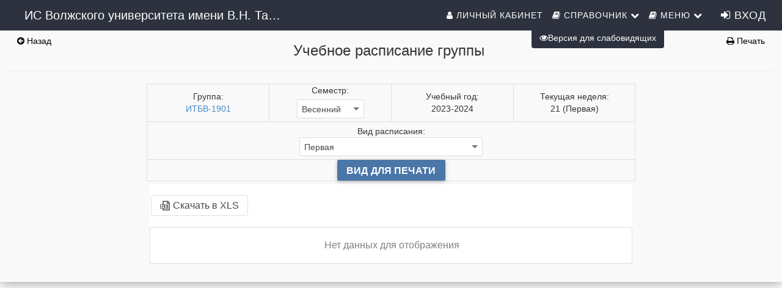

--- FILE ---
content_type: text/html; charset=windows-1251
request_url: http://ved.vuit.ru/Rasp/Rasp.aspx?group=8871&sem=2
body_size: 57164
content:


<!DOCTYPE html>
<html lang="ru">
<head><link rel="stylesheet" type="text/css" href="/DXR.axd?r=1_251,0_1775,1_69,1_70,1_71,1_250,0_1780,0_1884,0_1889,0_1785,0_1790-ILY4j&p=b1fd613" /><meta http-equiv="Content-Type" content="text/html; charset=utf-8" /><meta charset="utf-8" /><meta name="viewport" content="width=device-width, initial-scale=1.0" /><meta property="og:image" content="/img/isoip.jpg" /><title>
	Расписание группы
</title><script src="/js/modernizr.custom.js"></script>

    
    <script src="https://ajax.googleapis.com/ajax/libs/jquery/3.1.0/jquery.min.js"></script>

    <link href="../favicon.ico" rel="shortcut icon" type="image/x-icon" /><link type="text/css" rel="stylesheet" href="../css/Bootstrap/bootstrap.css" /><link href="../css/Bootstrap/bootstrap.offcanvas.css" rel="stylesheet" /><link rel="stylesheet" href="/css/Mail/plugins/font-awesome/css/font-awesome.min.css?t=1" /><link rel="stylesheet" type="text/css" href="/css/Stud.css?t=11" /><link rel="stylesheet" type="text/css" href="/css/common.css?t=2" />
    
    <script src="../js/scrollup/scrollup.js"></script>
    <script src="https://maxcdn.bootstrapcdn.com/bootstrap/3.3.4/js/bootstrap.min.js"></script>
    <script>
        function ShowpcLogin() {
            pcLogin.Show();
        }
    </script>
    <script src="../js/js1/menu.js"></script>
    <!--MENU SCRIPT-->

    <script>
        //$(document).ready(function () {
        //    if ($('#ctl00_smPortfolio').html().trim() === '')
        //    {
        //        $('#ctl00_smPortfolio').css("display", "none");
        //        $('#ctl00_liPortfolio > a > i#ctl00_shdPortfolio').css("display", "none");
        //    }
        //    //e.stopPropagation();
        // });
        $(document).ready(function () {
            $('li.icon').click(function (e) {
                $(this).toggleClass('active');
                $('div.collapsible-body').toggleClass('collapsible-body1');
                e.stopPropagation();
            });
        });
    </script>
    <script type="text/javascript" src="/js/Cookie/cookie.js"></script>

    <style>
        /*EYE*/
        .p-3 {
            padding: 1rem !important;
        }

        .btn-eye {
            background-color: #2d323e !important;
            color: #fff !important;
        }

        @media (max-width: 1199px) {
            #ctl00_Div1 {
                display: none;
            }
        }
    </style>
    <script src="../js/modernizr.custom.js"></script>

</head>
<body>
    <form name="aspnetForm" method="post" action="./Rasp.aspx?group=8871&amp;sem=2" id="aspnetForm">
<div>
<input type="hidden" name="__EVENTTARGET" id="__EVENTTARGET" value="" />
<input type="hidden" name="__EVENTARGUMENT" id="__EVENTARGUMENT" value="" />
<input type="hidden" name="__VIEWSTATE" id="__VIEWSTATE" value="/[base64]/0LXRhtC40LDQu9GM0L3QvtGB0YLQuGQCAg9kFgJmDxUDHC9EZWsvRGVmYXVsdC5hc3B4P21vZGU9Z3JvdXAIZmEtdXNlcnMM0JPRgNGD0L/Qv9GLZAIDD2QWAmYPFQMaL0Rlay9EZWZhdWx0LmFzcHg/bW9kZT1rYWYLZmEtc3VpdGNhc2UO0JrQsNGE0LXQtNGA0YtkAgQPZBYCZg8VAxIvTmFnci9EZWZhdWx0LmFzcHgMZmEtYnJpZWZjYXNlGtCf0YDQtdC/0L7QtNCw0LLQsNGC0LXQu9C4ZAIND2QWAgIBDxYCHwECCRYSZg9kFgJmDxUDBC9WZWQSZmEtcGVuY2lsLXNxdWFyZS1vDNCe0YbQtdC90LrQuGQCAQ9kFgJmDxUDBS9SYXNwDWZhLWxpbmUtY2hhcnQU0KDQsNGB0L/[base64]/[base64]/RgNC+0YHRiyDQuCDQvtGC0LLQtdGC0YtkAgMPZBYGAgEPDxYCHgRUZXh0BTDQo9GH0LXQsdC90L7QtSDRgNCw0YHQv9C40YHQsNC90LjQtSDQs9GA0YPQv9C/[base64]/[base64]/0LjRgdCw0L3QuNC1INCz0YDRg9C/0L/[base64]" />
</div>

<script type="text/javascript">
//<![CDATA[
var theForm = document.forms['aspnetForm'];
if (!theForm) {
    theForm = document.aspnetForm;
}
function __doPostBack(eventTarget, eventArgument) {
    if (!theForm.onsubmit || (theForm.onsubmit() != false)) {
        theForm.__EVENTTARGET.value = eventTarget;
        theForm.__EVENTARGUMENT.value = eventArgument;
        theForm.submit();
    }
}
//]]>
</script>


<script src="/WebResource.axd?d=dZIrfAfTfD8duGO1vOrKmKi-BqS4TAUJh6OpExo7Xz2iusw-q2HE-aYKSChi81y3k3cqAPVVt--_tpT-M4H78U0MHM4pVoXVPCd91SVLjH01&amp;t=638901685900000000" type="text/javascript"></script>

<div>

	<input type="hidden" name="__VIEWSTATEGENERATOR" id="__VIEWSTATEGENERATOR" value="BE51B940" />
	<input type="hidden" name="__PREVIOUSPAGE" id="__PREVIOUSPAGE" value="p1OPWkQZyTCOVkTfBR_Vb3rb-NTEwFoiVU79aP_6y4gqvRcEZQ6kJNY4oht1HVg9jZRkeaPEJhnXLzQDuUbJfE1VNWpdeWPDxqw4r9Q_WMk1" />
	<input type="hidden" name="__EVENTVALIDATION" id="__EVENTVALIDATION" value="/wEdAALRmH4shTm/QxB4C/hAj5cvbwysKL6p/id/u1FoeFMDsYfZS4O4M0YSr35dMz20+DTwBiA0ix/jwsEXMGitlcc+" />
</div>
        <!-- Navigation -->
        <nav id="ctl00_navbarMenu" class="navbar navbar-default navbar-fixed-top navbar-shrink">
            <div class="container">

                <!-- Brand and toggle get grouped for better mobile display -->
                <div class="navbar-header page-scroll">


                    <button type="button" class="navbar-toggle" data-toggle="collapse" data-target="#bs-example-navbar-collapse-1">
                        <i class="fa fa-navicon icons" style="color: white;" aria-hidden="true"></i><span style="color: white;">&nbsp;Меню</span>
                        
                    </button>

                    <a id="ctl00_HyperLinkBig" class="navbar-brand" href="../">ИС Волжского университета имени В.Н. Татищева (института)</a>
                    <a id="ctl00_HyperLinkSmall" class="navbar-ubr" href="../" style="display: none">ИС ВУиТ</a>
                    
                </div>

                <!-- Collect the nav links, forms, and other content for toggling -->
                <div class="collapse navbar-collapse" id="bs-example-navbar-collapse-1">
                    <div class='cssmenu navbar-right'>
                        
                        <nav class="nav menu menu1" id="menu">
                            <!--nav класс добавил-->
                            <ul class="nav navbar-nav navbar-right mcd-menu accordion menu1">
                                
                                <li id="ctl00_liPersonalKab">
                                    <a id="ctl00_hpPersonalkab" href="../WebApp/"><i class="fa fa-user icons"></i>&nbsp;Личный кабинет</a>
                                </li>
                                
                                <li id="ctl00_handbookMenu" class="has-sub"><a><i class="fa fa-book icons"></i>&nbsp;Справочник <i class="fa fa-chevron-down"></i></a>
                                    <ul id="ctl00_smHandbook" class="submenu">
                                        
                                                <li><a href='/Dek'>
                                                    <i class="fa fa-university icons" aria-hidden="true"></i>Факультеты</a>
                                                </li>
                                            
                                                <li><a href='/Dek/Default.aspx?mode=spets'>
                                                    <i class="fa fa-cog icons" aria-hidden="true"></i>Специальности</a>
                                                </li>
                                            
                                                <li><a href='/Dek/Default.aspx?mode=group'>
                                                    <i class="fa fa-users icons" aria-hidden="true"></i>Группы</a>
                                                </li>
                                            
                                                <li><a href='/Dek/Default.aspx?mode=kaf'>
                                                    <i class="fa fa-suitcase icons" aria-hidden="true"></i>Кафедры</a>
                                                </li>
                                            
                                                <li><a href='/Nagr/Default.aspx'>
                                                    <i class="fa fa-briefcase icons" aria-hidden="true"></i>Преподаватели</a>
                                                </li>
                                            
                                    </ul>
                                </li>
                                <li class="has-sub"><a><i class="fa fa-book icons"></i>&nbsp;Меню <i class="fa fa-chevron-down"></i></a>
                                    <ul id="ctl00_masterMenu" class="submenu">
                                        
                                                <li><a href='/Ved'>
                                                    <i class="fa fa-pencil-square-o icons" aria-hidden="true"></i>Оценки</a>
                                                </li>
                                            
                                                <li><a href='/Rasp'>
                                                    <i class="fa fa-line-chart icons" aria-hidden="true"></i>Расписание</a>
                                                </li>
                                            
                                                <li><a href='/Graph'>
                                                    <i class="fa fa-calendar icons" aria-hidden="true"></i>Графики</a>
                                                </li>
                                            
                                                <li><a href='/TeacherJournals/JournalsList.aspx'>
                                                    <i class="fa fa-list-alt icons" aria-hidden="true"></i>Журналы</a>
                                                </li>
                                            
                                                <li><a href='/Plans'>
                                                    <i class="fa fa-newspaper-o icons" aria-hidden="true"></i>Планы</a>
                                                </li>
                                            
                                                <li><a href='/Stat/Default.aspx?mode=statkaf'>
                                                    <i class="fa fa-bar-chart icons" aria-hidden="true"></i>Статистика</a>
                                                </li>
                                            
                                                <li><a href='/Stat/Debtors.aspx'>
                                                    <i class="fa fa-hacker-news icons" aria-hidden="true"></i>Задолженности</a>
                                                </li>
                                            
                                                <li><a href='/Totals/Default.aspx'>
                                                    <i class="fa fa-leanpub icons" aria-hidden="true"></i>Сводные оценки</a>
                                                </li>
                                            
                                                <li><a href='/Docs/FAQ.htm'>
                                                    <i class="fa fa-question icons" aria-hidden="true"></i>Вопросы и ответы</a>
                                                </li>
                                            
                                    </ul>
                                </li>
                                                    <script id="dxis_783592027" src="/DXR.axd?r=1_16,1_17,1_28,1_66,1_18,1_19,1_225,1_226,1_26,1_27,1_231,1_20,1_22,1_228,1_234,1_44,1_224,1_24,1_254,1_265,1_266,1_252,1_268,1_276,1_278,1_279,1_274,1_280,1_29,1_36,1_291-mLY4j" type="text/javascript"></script><img class="dxeImage_MaterialCompact" id="ctl00_Image2" src="/DXR.axd?r=1_112-mLY4j" alt="" />

                                <li style="display: grid;">
                                    
                                    
                                            <a href="/Account/Login.aspx" id="ctl00_LoginView1_loginLink" class="buttonLogin HeaderText" style="margin-right: 10px;"><i class="fa fa-sign-in icons"></i>&nbsp;Вход</a>

                                        

                                    
                                </li>

                            </ul>
                        </nav>
                    </div>
                </div>
                <!-- /.navbar-collapse -->
            </div>
            <!-- /.container-fluid -->
        </nav>

        <!-- container -->
        <button type="button" class="navbar-toggle" data-toggle="offcanvas" data-target=".navmenu" data-canvas="body">
            <span class="icon-bar"></span>
            <span class="icon-bar"></span>
            <span class="icon-bar"></span>
        </button>
        <div class="contenting">
            <div class="container body-content" style="padding-top: 50px; width: 100%">

                
                
    <style>
        @media print {
            .footer, .back, hr {
                display: none;
            }
            aside, figure, footer, header, nav{
                display:none;
            }
            main{
                margin:0;
                padding:0;             
            }
            .container {
                padding-top: 0px !important;
            }
            /*#print-scalinq{ 
width:80%; 
}*/
            .dxbButtonSys.dxbTSys > div {
                display: none !important;
            }
            /* Стили для альбомной ориентации шаблона */
            @page {
                margin: 0;
                padding: 0 !important;
                margin-left: -200px;
            }

            /*html, body {
                zoom: 85%;
                color: black !important;
            }*/

            .dxgvDataRow_MaterialCompact td.dxgv {
                color: black !important; /* Черный цвет текста */
            }

            a[href]:after {
                content: "";
            }

            .HeaderDayStyle {
                color: black !important;
            }
        }
        /*Для печати*/
        .HideCell {
            display: none;
        }

        .HeaderDayStyle {
            border-radius: 5px;
            background-color: #2d323e !important;
            color: #ffffff !important;
        }
        #ctl00_MainContent_ASPxGridView1_DXHeadersRow0
        {
            display:none;
        }
        #ctl00_MainContent_ASPxGridView1_DXHeadersRow1
        {
            display:none;
        }
        .dxgvGroupRow_MaterialCompact{
               border-radius: 5px;
            background-color: #2d323e !important;
            color: #ffffff !important;
        }
        .dxgvIndentCell
        {
            display:none;
        }
      
    </style>

    <link rel="stylesheet" type="text/css" href="/css/Rasp/Rasp.css" />
    <a href="/Rasp" class="print back btn btn-mdb-color-stud btn-rounded waves-effect waves-light" style="float: left;"><i class="fa fa-arrow-circle-left" aria-hidden="true"></i>&nbsp;Назад</a>
    <a href="#" class="print back btn btn-mdb-color-stud btn-rounded waves-effect waves-light" style="float: right;" onclick="window.print()"><i class="fa fa-print" aria-hidden="true"></i>&nbsp;Печать</a>
    <h3 style="text-align: center">
        <span id="ctl00_MainContent_lblNameDoc" style="text-align: center !important;">Учебное расписание группы</span></h3>
    <hr>
    <div style="text-align: center;">

        
        <table id="ctl00_MainContent_Table1" Border="1" border="0" style="width:100%;border-color: #DFDFDF; max-width: 800px; margin: 0 auto">
	<tr>
		<td style="width:25%;"><span id="ctl00_MainContent_lbType">Группа:</span>
                    <br>
                    <a id="ctl00_MainContent_hpGroup" href="/Dek/Default.aspx?mode=stud&amp;f=group&amp;id=8871">ИТБВ-1901</a></td><td style="width:25%;">
                    Семестр:<br>
                    <table class="dxeButtonEditSys dxeButtonEdit_MaterialCompact" id="ctl00_MainContent_cbSem" style="width:110px;margin: 5px auto;">
			<tr>
				<td style="display:none;"><input id="ctl00_MainContent_cbSem_VI" name="ctl00_MainContent_cbSem_VI" type="hidden" value="2" /></td><td class="dxic" onmousedown="return ASPx.DDDropDown(&#39;ctl00_MainContent_cbSem&#39;, event)" style="width:100%;"><input class="dxeEditArea_MaterialCompact dxeEditAreaSys" id="ctl00_MainContent_cbSem_I" name="ctl00$MainContent$cbSem" onfocus="ASPx.EGotFocus(&#39;ctl00_MainContent_cbSem&#39;)" onblur="ASPx.ELostFocus(&#39;ctl00_MainContent_cbSem&#39;)" onchange="ASPx.ETextChanged(&#39;ctl00_MainContent_cbSem&#39;)" value="Весенний" type="text" /></td><td id="ctl00_MainContent_cbSem_B-1" class="dxeButton dxeButtonEditButton_MaterialCompact" onmousedown="return ASPx.DDDropDown(&#39;ctl00_MainContent_cbSem&#39;, event)" style="-webkit-user-select:none;"><img id="ctl00_MainContent_cbSem_B-1Img" class="dxEditors_edtDropDown_MaterialCompact" src="/DXR.axd?r=1_112-mLY4j" alt="v" /></td>
			</tr>
		</table><div id="ctl00_MainContent_cbSem_DDD_PW-1" class="dxpcDropDown_MaterialCompact dxpclW dxpc-ddSys" style="z-index:10000;display:none;visibility:hidden;">
			<div class="dxpc-mainDiv dxpc-shadow">
				<div class="dxpc-contentWrapper">
					<div class="dxpc-content">
						<table class="dxeListBox_MaterialCompact" id="ctl00_MainContent_cbSem_DDD_L" style="border-collapse:separate;">
							<tr>
								<td style="vertical-align:Top;"><div id="ctl00_MainContent_cbSem_DDD_L_D" class="dxlbd" style="width:100%;overflow-x:hidden;overflow-y:auto;">
									<input id="ctl00_MainContent_cbSem_DDD_L_VI" type="hidden" name="ctl00$MainContent$cbSem$DDD$L" /><table style="border-collapse:separate;visibility:hidden!important;display:none!important;">
										<tr id="ctl00_MainContent_cbSem_DDD_L_LBI-1" class="dxeListBoxItemRow_MaterialCompact">
											<td id="ctl00_MainContent_cbSem_DDD_L_LBII" class="dxeListBoxItem_MaterialCompact">&nbsp;</td>
										</tr>
									</table><table id="ctl00_MainContent_cbSem_DDD_L_LBT" style="width:100%;border-collapse:separate;">

									</table>
								</div></td>
							</tr>
						</table><script id="dxss_355060679" type="text/javascript">
<!--
ASPx.createControl(ASPxClientListBox,'ctl00_MainContent_cbSem_DDD_L','',{'uniqueID':'ctl00$MainContent$cbSem$DDD$L','scStates':6,'scPostfix':'MaterialCompact','savedSelectedIndex':1,'isSyncEnabled':false,'isComboBoxList':true,'hasSampleItem':true,'hoverClasses':['dxeListBoxItemHover_MaterialCompact'],'selectedClasses':['dxeListBoxItemSelected_MaterialCompact'],'disabledClasses':['dxeDisabled_MaterialCompact'],'itemsInfo':[{'value':'1','texts':['Осенний']},{'value':'2','texts':['Весенний']}]},{'SelectedIndexChanged':function (s, e) { ASPx.CBLBSelectedIndexChanged('ctl00_MainContent_cbSem', e); },'ItemClick':function (s, e) { ASPx.CBLBItemMouseUp('ctl00_MainContent_cbSem', e); }},null,{'decorationStyles':[{'key':'F','className':'dxeFocused_MaterialCompact','cssText':''}]});

//-->
</script>
					</div>
				</div>
			</div>
		</div><script id="dxss_2027177151" type="text/javascript">
<!--
ASPx.AddHoverItems('ctl00_MainContent_cbSem_DDD',[[['dxpc-closeBtnHover'],[''],['HCB-1']]]);
ASPx.createControl(ASPxClientPopupControl,'ctl00_MainContent_cbSem_DDD','',{'uniqueID':'ctl00$MainContent$cbSem$DDD','adjustInnerControlsSizeOnShow':false,'popupAnimationType':'slide','closeAction':'CloseButton','popupHorizontalAlign':'LeftSides','popupVerticalAlign':'Below','isPopupPositionCorrectionOn':false},{'Shown':function (s, e) { ASPx.DDBPCShown('ctl00_MainContent_cbSem', e); }});

//-->
</script><script id="dxss_1087886250" type="text/javascript">
<!--
ASPx.AddHoverItems('ctl00_MainContent_cbSem',[[['dxeButtonEditButtonHover_MaterialCompact'],[''],['B-1']]]);
ASPx.RemoveHoverItems('ctl00_MainContent_cbSem',[[['B-100']]]);
ASPx.AddPressedItems('ctl00_MainContent_cbSem',[[['dxeButtonEditButtonPressed_MaterialCompact'],[''],['B-1']]]);
ASPx.RemovePressedItems('ctl00_MainContent_cbSem',[[['B-100']]]);
ASPx.createControl(ASPxClientComboBox,'ctl00_MainContent_cbSem','',{'autoPostBack':true,'uniqueID':'ctl00$MainContent$cbSem','autoCompleteAttribute':{'name':'autocomplete','value':'off'},'lastSuccessValue':'2','islastSuccessValueInit':true},null,null,{'decorationStyles':[{'key':'F','className':'dxeFocused_MaterialCompact','cssText':''}]});

//-->
</script></td><td style="width:25%;">
                    Учебный год:<br>
                    <span id="ctl00_MainContent_lbCurYear">2023-2024</span></td><td style="width:25%;">
                    <div style="display:none" id="changeWeekBlock">
                        Выбранная неделя:<br>
                        <table class="dxeButtonEditSys dxeButtonEdit_MaterialCompact" id="ctl00_MainContent_cbWeeks" style="width:110px;margin: 5px auto;">
			<tr>
				<td style="display:none;"><input id="ctl00_MainContent_cbWeeks_VI" name="ctl00_MainContent_cbWeeks_VI" type="hidden" value="21" /></td><td class="dxic" onmousedown="return ASPx.DDDropDown(&#39;ctl00_MainContent_cbWeeks&#39;, event)" style="width:100%;"><input class="dxeEditArea_MaterialCompact dxeEditAreaSys" id="ctl00_MainContent_cbWeeks_I" name="ctl00$MainContent$cbWeeks" onfocus="ASPx.EGotFocus(&#39;ctl00_MainContent_cbWeeks&#39;)" onblur="ASPx.ELostFocus(&#39;ctl00_MainContent_cbWeeks&#39;)" onchange="ASPx.ETextChanged(&#39;ctl00_MainContent_cbWeeks&#39;)" value="21" type="text" /></td><td id="ctl00_MainContent_cbWeeks_B-1" class="dxeButton dxeButtonEditButton_MaterialCompact" onmousedown="return ASPx.DDDropDown(&#39;ctl00_MainContent_cbWeeks&#39;, event)" style="-webkit-user-select:none;"><img id="ctl00_MainContent_cbWeeks_B-1Img" class="dxEditors_edtDropDown_MaterialCompact" src="/DXR.axd?r=1_112-mLY4j" alt="v" /></td>
			</tr>
		</table><div id="ctl00_MainContent_cbWeeks_DDD_PW-1" class="dxpcDropDown_MaterialCompact dxpclW dxpc-ddSys" style="z-index:10000;display:none;visibility:hidden;">
			<div class="dxpc-mainDiv dxpc-shadow">
				<div class="dxpc-contentWrapper">
					<div class="dxpc-content">
						<table class="dxeListBox_MaterialCompact" id="ctl00_MainContent_cbWeeks_DDD_L" style="border-collapse:separate;">
							<tr>
								<td style="vertical-align:Top;"><div id="ctl00_MainContent_cbWeeks_DDD_L_D" class="dxlbd" style="width:100%;overflow-x:hidden;overflow-y:auto;">
									<input id="ctl00_MainContent_cbWeeks_DDD_L_VI" type="hidden" name="ctl00$MainContent$cbWeeks$DDD$L" /><table style="border-collapse:separate;visibility:hidden!important;display:none!important;">
										<tr id="ctl00_MainContent_cbWeeks_DDD_L_LBI-1" class="dxeListBoxItemRow_MaterialCompact">
											<td id="ctl00_MainContent_cbWeeks_DDD_L_LBII" class="dxeListBoxItem_MaterialCompact">&nbsp;</td>
										</tr>
									</table><table id="ctl00_MainContent_cbWeeks_DDD_L_LBT" style="width:100%;border-collapse:separate;">

									</table>
								</div></td>
							</tr>
						</table><script id="dxss_1386394112" type="text/javascript">
<!--
ASPx.createControl(ASPxClientListBox,'ctl00_MainContent_cbWeeks_DDD_L','',{'uniqueID':'ctl00$MainContent$cbWeeks$DDD$L','scStates':6,'scPostfix':'MaterialCompact','savedSelectedIndex':0,'isSyncEnabled':false,'isComboBoxList':true,'hasSampleItem':true,'hoverClasses':['dxeListBoxItemHover_MaterialCompact'],'selectedClasses':['dxeListBoxItemSelected_MaterialCompact'],'disabledClasses':['dxeDisabled_MaterialCompact'],'itemsInfo':[{'value':'21','texts':['21']}]},{'SelectedIndexChanged':function (s, e) { ASPx.CBLBSelectedIndexChanged('ctl00_MainContent_cbWeeks', e); },'ItemClick':function (s, e) { ASPx.CBLBItemMouseUp('ctl00_MainContent_cbWeeks', e); }},null,{'decorationStyles':[{'key':'F','className':'dxeFocused_MaterialCompact','cssText':''}]});

//-->
</script>
					</div>
				</div>
			</div>
		</div><script id="dxss_2020117305" type="text/javascript">
<!--
ASPx.AddHoverItems('ctl00_MainContent_cbWeeks_DDD',[[['dxpc-closeBtnHover'],[''],['HCB-1']]]);
ASPx.createControl(ASPxClientPopupControl,'ctl00_MainContent_cbWeeks_DDD','',{'uniqueID':'ctl00$MainContent$cbWeeks$DDD','adjustInnerControlsSizeOnShow':false,'popupAnimationType':'slide','closeAction':'CloseButton','popupHorizontalAlign':'LeftSides','popupVerticalAlign':'Below','isPopupPositionCorrectionOn':false},{'Shown':function (s, e) { ASPx.DDBPCShown('ctl00_MainContent_cbWeeks', e); }});

//-->
</script><script id="dxss_2090549917" type="text/javascript">
<!--
ASPx.AddHoverItems('ctl00_MainContent_cbWeeks',[[['dxeButtonEditButtonHover_MaterialCompact'],[''],['B-1']]]);
ASPx.RemoveHoverItems('ctl00_MainContent_cbWeeks',[[['B-100']]]);
ASPx.AddPressedItems('ctl00_MainContent_cbWeeks',[[['dxeButtonEditButtonPressed_MaterialCompact'],[''],['B-1']]]);
ASPx.RemovePressedItems('ctl00_MainContent_cbWeeks',[[['B-100']]]);
ASPx.createControl(ASPxClientComboBox,'ctl00_MainContent_cbWeeks','',{'autoPostBack':true,'uniqueID':'ctl00$MainContent$cbWeeks','autoCompleteAttribute':{'name':'autocomplete','value':'off'},'lastSuccessValue':'21','islastSuccessValueInit':true},null,null,{'decorationStyles':[{'key':'F','className':'dxeFocused_MaterialCompact','cssText':''}]});

//-->
</script>
                    </div>
                    <div id="curWeekBlock">
                        Текущая неделя:<br>
                        <span id="ctl00_MainContent_lbCurWeek">21 (Первая)</span><br />
                        

                    </div>
                    <div>
                    </div>
                </td>
	</tr><tr>
		<td colspan="4" style="padding: 5px">
                    Вид расписания:<br>
                    <table class="dxeButtonEditSys dxeButtonEdit_MaterialCompact" id="ctl00_MainContent_cmbTypeView" style="width:90%;margin: 0 auto; max-width: 300px">
			<tr>
				<td style="display:none;"><input id="ctl00_MainContent_cmbTypeView_VI" name="ctl00_MainContent_cmbTypeView_VI" type="hidden" value="1" /></td><td class="dxic" onmousedown="return ASPx.DDDropDown(&#39;ctl00_MainContent_cmbTypeView&#39;, event)" style="width:100%;"><input class="dxeEditArea_MaterialCompact dxeEditAreaSys" id="ctl00_MainContent_cmbTypeView_I" name="ctl00$MainContent$cmbTypeView" onfocus="ASPx.EGotFocus(&#39;ctl00_MainContent_cmbTypeView&#39;)" onblur="ASPx.ELostFocus(&#39;ctl00_MainContent_cmbTypeView&#39;)" onchange="ASPx.ETextChanged(&#39;ctl00_MainContent_cmbTypeView&#39;)" value="Первая" type="text" /></td><td id="ctl00_MainContent_cmbTypeView_B-1" class="dxeButton dxeButtonEditButton_MaterialCompact" onmousedown="return ASPx.DDDropDown(&#39;ctl00_MainContent_cmbTypeView&#39;, event)" style="-webkit-user-select:none;"><img id="ctl00_MainContent_cmbTypeView_B-1Img" class="dxEditors_edtDropDown_MaterialCompact" src="/DXR.axd?r=1_112-mLY4j" alt="v" /></td>
			</tr>
		</table><div id="ctl00_MainContent_cmbTypeView_DDD_PW-1" class="dxpcDropDown_MaterialCompact dxpclW dxpc-ddSys" style="z-index:10000;display:none;visibility:hidden;">
			<div class="dxpc-mainDiv dxpc-shadow">
				<div class="dxpc-contentWrapper">
					<div class="dxpc-content">
						<table class="dxeListBox_MaterialCompact" id="ctl00_MainContent_cmbTypeView_DDD_L" style="border-collapse:separate;">
							<tr>
								<td style="vertical-align:Top;"><div id="ctl00_MainContent_cmbTypeView_DDD_L_D" class="dxlbd" style="width:100%;overflow-x:hidden;overflow-y:auto;">
									<input id="ctl00_MainContent_cmbTypeView_DDD_L_VI" type="hidden" name="ctl00$MainContent$cmbTypeView$DDD$L" /><table style="border-collapse:separate;visibility:hidden!important;display:none!important;">
										<tr id="ctl00_MainContent_cmbTypeView_DDD_L_LBI-1" class="dxeListBoxItemRow_MaterialCompact">
											<td id="ctl00_MainContent_cmbTypeView_DDD_L_LBII" class="dxeListBoxItem_MaterialCompact">&nbsp;</td>
										</tr>
									</table><table id="ctl00_MainContent_cmbTypeView_DDD_L_LBT" style="width:100%;border-collapse:separate;">

									</table>
								</div></td>
							</tr>
						</table><script id="dxss_1714263660" type="text/javascript">
<!--
ASPx.createControl(ASPxClientListBox,'ctl00_MainContent_cmbTypeView_DDD_L','',{'uniqueID':'ctl00$MainContent$cmbTypeView$DDD$L','scStates':6,'scPostfix':'MaterialCompact','savedSelectedIndex':1,'isSyncEnabled':false,'isComboBoxList':true,'hasSampleItem':true,'hoverClasses':['dxeListBoxItemHover_MaterialCompact'],'selectedClasses':['dxeListBoxItemSelected_MaterialCompact'],'disabledClasses':['dxeDisabled_MaterialCompact'],'itemsInfo':[{'value':'0','texts':['Каждая']},{'value':'1','texts':['Первая']},{'value':'2','texts':['Вторая']},{'value':'3','texts':['Фиксированные занятия(с датами)']}]},{'SelectedIndexChanged':function (s, e) { ASPx.CBLBSelectedIndexChanged('ctl00_MainContent_cmbTypeView', e); },'ItemClick':function (s, e) { ASPx.CBLBItemMouseUp('ctl00_MainContent_cmbTypeView', e); }},null,{'decorationStyles':[{'key':'F','className':'dxeFocused_MaterialCompact','cssText':''}]});

//-->
</script>
					</div>
				</div>
			</div>
		</div><script id="dxss_1186437767" type="text/javascript">
<!--
ASPx.AddHoverItems('ctl00_MainContent_cmbTypeView_DDD',[[['dxpc-closeBtnHover'],[''],['HCB-1']]]);
ASPx.createControl(ASPxClientPopupControl,'ctl00_MainContent_cmbTypeView_DDD','',{'uniqueID':'ctl00$MainContent$cmbTypeView$DDD','adjustInnerControlsSizeOnShow':false,'popupAnimationType':'slide','closeAction':'CloseButton','popupHorizontalAlign':'LeftSides','popupVerticalAlign':'Below','isPopupPositionCorrectionOn':false},{'Shown':function (s, e) { ASPx.DDBPCShown('ctl00_MainContent_cmbTypeView', e); }});

//-->
</script><script id="dxss_469327040" type="text/javascript">
<!--
ASPx.AddHoverItems('ctl00_MainContent_cmbTypeView',[[['dxeButtonEditButtonHover_MaterialCompact'],[''],['B-1']]]);
ASPx.RemoveHoverItems('ctl00_MainContent_cmbTypeView',[[['B-100']]]);
ASPx.AddPressedItems('ctl00_MainContent_cmbTypeView',[[['dxeButtonEditButtonPressed_MaterialCompact'],[''],['B-1']]]);
ASPx.RemovePressedItems('ctl00_MainContent_cmbTypeView',[[['B-100']]]);
ASPx.createControl(ASPxClientComboBox,'ctl00_MainContent_cmbTypeView','',{'autoPostBack':true,'uniqueID':'ctl00$MainContent$cmbTypeView','autoCompleteAttribute':{'name':'autocomplete','value':'off'},'lastSuccessValue':'1','islastSuccessValueInit':true},null,null,{'decorationStyles':[{'key':'F','className':'dxeFocused_MaterialCompact','cssText':''}]});

//-->
</script></td>
	</tr><tr>
		<td colspan="4"><div class="dxbButton_MaterialCompact dxbButtonSys dxbTSys" id="ctl00_MainContent_bAltRasp" style="-webkit-user-select:none;">
			<div class="dxb">
				<div class="dxb-hbc">
					<input id="ctl00_MainContent_bAltRasp_I" class="dxb-hb" value="Вид для печати" type="submit" name="ctl00$MainContent$bAltRasp" />
				</div><span class="dx-vam">Вид для печати</span>
			</div>
		</div><script id="dxss_542377110" type="text/javascript">
<!--
ASPx.AddHoverItems('ctl00_MainContent_bAltRasp',[[['dxbButtonHover_MaterialCompact'],[''],[''],['','TC']]]);
ASPx.AddPressedItems('ctl00_MainContent_bAltRasp',[[['dxbButtonPressed_MaterialCompact'],[''],[''],['','TC']]]);
ASPx.AddSelectedItems('ctl00_MainContent_bAltRasp',[[['dxbf'],[''],['CD']]]);
ASPx.createControl(ASPxClientButton,'ctl00_MainContent_bAltRasp','',{'autoPostBack':true,'uniqueID':'ctl00$MainContent$bAltRasp','autoPostBackFunction':function(postBackArg) { WebForm_DoPostBackWithOptions(new WebForm_PostBackOptions("ctl00$MainContent$bAltRasp",  postBackArg, true, "", "RaspFull.aspx?group=8871&sem=2", false, false)); }});

//-->
</script></td>
	</tr>
</table>
    </div>
    <div  class="Rasp" style="overflow: auto;width:100%">
        <div class="blockDay">
            <div  class="Rasp" style="overflow: auto;width:100%">
                <table class="dxgvControl_MaterialCompact dxgv dxgvCMV" id="ctl00_MainContent_ASPxGridView1" style="width:100%;border-collapse:separate;">
	<tr>
		<td><div class="dxmLite_MaterialCompact dxm-ltr">
			<div class="dxm-main dxm-horizontal dxm-noWrap dxctToolbar_MaterialCompact dxct-sys dxgvCTTop dxmtb" id="ctl00_MainContent_ASPxGridView1_DXCTMenu0" style="width:100%;text-align:Left;">
				<ul class="dx dxm-image-l">
					<li title="Скачать в XLS" class="dxm-item dxm-noSubMenu dxct-if dxct-il"><div class="dxm-content dxm-hasText">
						<img title="Скачать в XLS" class="dxGridView_CTExportXls_MaterialCompact dxm-image dx-vam" src="/DXR.axd?r=1_112-mLY4j" alt="" /><span title="Скачать в XLS" class="dx-vam">Скачать в XLS</span>
					</div></li><li class="dxm-spacing dxm-amis"></li><li class="dxm-item dxm-dropDownMode dxm-noImage dxm-ami"><div class="dxm-content">
						<span class="dx-vam">&nbsp;</span>
					</div><div class="dxm-popOut">
						<img class="dxWeb_mAdaptiveMenu_MaterialCompact dxm-pImage" src="/DXR.axd?r=1_112-mLY4j" alt="..." />
					</div></li>
				</ul>
			</div><b class="dx-clear"></b><div id="ctl00_MainContent_ASPxGridView1_DXCTMenu0_DXM1_" style="z-index:20000;display:none;">
				<div class="dxm-shadow dxm-popup dxmtb dxm-am">
					<ul class="dx dxm-gutter">

					</ul>
				</div>
			</div>
		</div><script id="dxss_1406009649" type="text/javascript">
<!--
ASPx.AddHoverItems('ctl00_MainContent_ASPxGridView1_DXCTMenu0',[[['dxm-hovered','',''],['','',''],['DXI0_','DXI1_'],['','P','T'],[[{'spriteCssClass':'dxGridView_CTExportXlsHover_MaterialCompact'}],[null,null]],['Img','PImg']],[[''],[''],['DXME1_','DXMBC1_']]]);
ASPx.AddDisabledItems('ctl00_MainContent_ASPxGridView1_DXCTMenu0',[[['dxm-disabled'],[''],['DXI0_','DXI1_'],['','P','T'],[[{'spriteCssClass':'dxGridView_CTExportXlsDisabled_MaterialCompact'}],[null,null]],['Img','PImg']]]);
ASPx.createControl(ASPxClientGridToolbar,'ctl00_MainContent_ASPxGridView1_DXCTMenu0','',{'uniqueID':'ctl00$MainContent$ASPxGridView1$DXCTMenu0','cpItemsCommands':{'0':'ExportToXls'},'renderData':{'':[[0],[1]]}},{'ItemClick':function(s,e){ASPx.GCmdToolbarMenuItemClick('ctl00_MainContent_ASPxGridView1',s,e)}},null,{'items':[{'name':'ExportToXls'},{}],'adaptiveModeData':1});

//-->
</script><table id="ctl00_MainContent_ASPxGridView1_DXMainTable" class="dxgvTable_MaterialCompact" onclick="ASPx.GTableClick(&#39;ctl00_MainContent_ASPxGridView1&#39;, event);" ondblclick="ASPx.GVTableDblClick(&#39;ctl00_MainContent_ASPxGridView1&#39;, event);" oncontextmenu="return ASPx.GVContextMenu(&#39;ctl00_MainContent_ASPxGridView1&#39;,event);" style="width:100%;empty-cells:show;">
			<tr id="ctl00_MainContent_ASPxGridView1_DXHeadersRow0">
				<td class="dxgvHeader_MaterialCompact" style="width:0.1%;border-top-width:0px;border-left-width:0px;cursor:default;"><img class="dxGridView_gvExpandedButton_MaterialCompact" src="/DXR.axd?r=1_112-mLY4j" alt="" style="visibility:hidden;" /></td><td id="ctl00_MainContent_ASPxGridView1_col5" class="dxgvHeader_MaterialCompact HeaderCellStyle" style="width:50%;border-top-width:0px;border-left-width:0px;"><table style="width:100%;">
					<tr>
						<td>Часы</td><td style="width:1px;text-align:right;"><span class="dx-vam">&nbsp;</span></td>
					</tr>
				</table></td><td id="ctl00_MainContent_ASPxGridView1_col3" class="dxgvHeader_MaterialCompact HeaderCellStyle" style="border-top-width:0px;border-left-width:0px;"><table style="width:100%;">
					<tr>
						<td>Дисциплина</td><td style="width:1px;text-align:right;"><span class="dx-vam">&nbsp;</span></td>
					</tr>
				</table></td><td id="ctl00_MainContent_ASPxGridView1_col4" class="dxgvHeader_MaterialCompact HeaderCellStyle" style="border-top-width:0px;border-left-width:0px;border-right-width:0px;"><table style="width:100%;">
					<tr>
						<td>Преподаватель/аудитория</td><td style="width:1px;text-align:right;"><span class="dx-vam">&nbsp;</span></td>
					</tr>
				</table></td>
			</tr><tr id="ctl00_MainContent_ASPxGridView1_DXEmptyRow" class="dxgvEmptyDataRow_MaterialCompact">
				<td class="dxgvIndentCell dxgv" style="width:0px;border-left-width:0px;border-bottom-width:0px;">&nbsp;</td><td class="dxgv" colspan="3" style="border-bottom-width:0px;"><div>
					Нет данных для отображения
				</div></td>
			</tr>
		</table><table id="ctl00_MainContent_ASPxGridView1_LP" class="dxgvLoadingPanel_MaterialCompact" style="left:0px;top:0px;z-index:30000;display:none;">
			<tr>
				<td class="dx" style="padding-right:0px;"><img class="dxlp-loadingImage dxlp-imgPosLeft" src="/DXR.axd?r=1_112-mLY4j" alt="" style="vertical-align:middle;" /></td><td class="dx" style="padding-left:0px;"><span id="ctl00_MainContent_ASPxGridView1_TL">Загрузка&hellip;</span></td>
			</tr>
		</table><div id="ctl00_MainContent_ASPxGridView1_LD" class="dxgvLoadingDiv_MaterialCompact" style="display:none;z-index:29999;position:absolute;">

		</div><img id="ctl00_MainContent_ASPxGridView1_IADD" class="dxGridView_gvDragAndDropArrowDown_MaterialCompact" src="/DXR.axd?r=1_112-mLY4j" alt="Down Arrow" style="position:absolute;visibility:hidden;top:-100px;" /><img id="ctl00_MainContent_ASPxGridView1_IADU" class="dxGridView_gvDragAndDropArrowUp_MaterialCompact" src="/DXR.axd?r=1_112-mLY4j" alt="Up Arrow" style="position:absolute;visibility:hidden;top:-100px;" /><img id="ctl00_MainContent_ASPxGridView1_IADL" class="dxGridView_gvDragAndDropArrowLeft_MaterialCompact" src="/DXR.axd?r=1_112-mLY4j" alt="Left Arrow" style="position:absolute;visibility:hidden;top:-100px;" /><img id="ctl00_MainContent_ASPxGridView1_IADR" class="dxGridView_gvDragAndDropArrowRight_MaterialCompact" src="/DXR.axd?r=1_112-mLY4j" alt="Right Arrow" style="position:absolute;visibility:hidden;top:-100px;" /><img id="ctl00_MainContent_ASPxGridView1_IDHF" class="dxGridView_gvDragAndDropHideColumn_MaterialCompact" src="/DXR.axd?r=1_112-mLY4j" alt="Скрыть" style="position:absolute;visibility:hidden;top:-100px;" /></td>
	</tr>
</table><script id="dxss_2042229066" type="text/javascript">
<!--
ASPx.createControl(ASPxClientGridView,'ctl00_MainContent_ASPxGridView1','',{'callBack':function(arg) { WebForm_DoCallback('ctl00$MainContent$ASPxGridView1',arg,ASPx.Callback,'ctl00_MainContent_ASPxGridView1',ASPx.CallbackError,true); },'uniqueID':'ctl00$MainContent$ASPxGridView1','stateObject':{'groupLevelState':{},'selection':'','callbackState':'a5HYgV/rhudDLvuWk6kUv4ikuuJbaUOu/u6m6OykZ+HghK4XuYKj0OW0dBZB06c+MMC/U8Vg12mlc5jd5jg4gta7Fz7/li76evhs67D9mM+3Qhz2h3Ahvc9bhaotzn3cbA+6ohUoFRdJv3rIclEwe+WodlbaKCuMNBmYUiMzUR0XtAVaQTKAG8+zOeYgGv8PzKXpd/CoKTqyjqX21cPQqZdxogTgRJa0I2HhH292KJhj0p5wEYOEXWezHIEPILMikkgOqwK3uz89PbJeZOJ78GFiU0oJbOgMgodiDvN1sYqKhP+7lafHtZnZwUkfMSrURSX3F0cVH/xHqHMoPE3lARturHZ14wDX4wdC35cKQKxq+CNQ89fgRuUvFVple00RgtyTopxgqQmto29OVACo95xrANIEnh8w3lPhqp6yip3O3IwCBDxMaca/wqYcFyXswrU8QmWYISV4bPCARg8iIvgdUj7wt5Qt4gb7o3HD73qNcwD5DkiCsPQNJ5cGMPLI5uovrc3O/UI/z/Q/rrik1yAMFNb8sfaqbc5h2AE8iUGDNi0jjzqFuJ9Us4U7Phi5PvAgjnJdDa3+sre/F7+xF8xuJNCIAUuKF4i3AgKJ7kC0By/1qtgAcQ2NJmMZ8yyScw/gvFcHKx3Z8hc0MsdRUJETFjNY6hc2eqZHLyW9sT74jBKLwQkSALm8AZ3xkxXP0O+6xC4TS/mjBqu18JmGcSWIfBme4r7tSXLhJtIWr50/46OAow+fYHrT2GMQ4W9mjgRiTS5K2ptrlkQ1Bbq0OuOWQ0pry1fAYNE/61gFazaXoKZhRbRJz96KHKy6k/ErxHWUu1HteNYiNju4avnQb5CUdcy9zUCKoWTA9phzLn2rD5CkXL7LO6N3LuAccgw4CHvrOgBC77w99I8Ot+nESxvzjKYD7DTZWZbny4Z7Y23Ol9nLLhpEI6+masL042cD2qDfL2LCcHqdy9ct6Ip/ceBeBfbNuhE+cH3dokXRknKAFT7pubGEU1/4bWKPj16TcdqEGVu7iiErOI1547gEanvMhwrYeq2ZZyjG3PmsGtSmWX55izRuoh4p3uJpFm9jXTyJDHorc0I5bGK10zOlOlj6eZssy+AT+SgCFZE1d7GwM4QlZ9JVHSLP5wSjL0pdJ+/rC6o7WkAWRvFiTRTVbjvRhXs6Jo8kB0TQPSYl73MaUuLN4zcgG/Juxw2uN1C2q6PhM6MP89yIDbx9WAqo7O+r6L/SmPvuRUuU/rZ/GQlEHkG7NWZtqRgaDDM+R6Ce7seG49OVEoyuk9TytXixnoEvw74imSvEDJVpO2GWVKhxxYybaIyLKGMlS12/R9qSItGzqfD7qYYCpjAe2d/GVYX1mO4ZERx7ze3mLGKAh2REsAGQ2ATVFpYxOiWD3Em1kPEmkY82qUi/F1jmXqghvNHck1dLqnWou+r2HUdNdmdebTf7U4i9bzDUhZA4LeLiQHlh9D3IB1ExfcpWqYMOVzLw25vKnQZ2CtuSbbIm/BqFLMkPnfnEtnlROEHeXN1cQIcF+KTRjJ1vNJr/UPrMO09WwRFXnIDIiE88TakUVzNdlQLzM5SAN5B4WgU81h08','mergedCellState':{},'keys':[]},'callBacksEnabled':true,'pageRowCount':0,'pageRowSize':10,'pageIndex':-1,'pageCount':0,'selectedWithoutPageRowCount':0,'visibleStartIndex':0,'focusedRowIndex':-1,'allowFocusedRow':false,'allowSelectByItemClick':false,'allowSelectSingleRowOnly':false,'callbackOnFocusedRowChanged':false,'callbackOnSelectionChanged':false,'editState':0,'editItemVisibleIndex':-1,'searchPanelFilter':'','allowDelete':true,'allowEdit':true,'allowInsert':true,'toolbarsProp':[[0,]],'columnProp':[[0,,,'День_недели',,,0,1,3,0],[1,0,,'Код',0,,,,,,,,,,,,1],[2,0,,'ДеньНедели',0,,,,,,,,,,,,1],[3,,,'Дисциплина',0,,,,1],[4,,,'Custom1',0,,,,2],[5,,,'Часы',0,,,,0],[6,0,'TypeNed','ТипНедели1',0,,,,7,,,,,,,,1]],'editMode':2,'indentColumnCount':1,'allowChangeColumnHierarchy':false,'allowMultiColumnAutoFilter':false});
ASPxClientGridBase.PostponeInitialize('ctl00_MainContent_ASPxGridView1',({'styleInfo':{'ei':'<tr class="dxgvEditingErrorRow_MaterialCompact">\r\n\t<td class="dxgvIndentCell dxgv" style="width:0px;border-left-width:0px;">&nbsp;</td><td class="dxgv" data-colSpan="3" style="border-right-width:0px;"></td>\r\n</tr>','fc':{'css':'dxgvFocusedCell_MaterialCompact'},'bec':{'css':'dxgvBatchEditCell_MaterialCompact dxgv','style':'padding-left:2px;padding-right:2px;padding-top:2px;padding-bottom:2px;'},'bemc':{'css':'dxgvBatchEditModifiedCell_MaterialCompact dxgv','style':'padding-left:2px;padding-right:2px;padding-top:2px;padding-bottom:2px;'},'bemergmc':{'css':'dxgvBatchEditModifiedCell_MaterialCompact dxgvBatchEditCell_MaterialCompact dxgv','style':'padding-left:2px;padding-right:2px;padding-top:2px;padding-bottom:2px;'},'bedi':{'css':'dxgvBatchEditDeletedItem_MaterialCompact dxgv'},'sel':null,'fi':{'css':'dxgvFocusedRow_MaterialCompact'},'fgi':{'css':'dxgvFocusedGroupRow_MaterialCompact','style':'text-align:Center;'}},'commandButtonIDs':[]}));

//-->
</script>
                
            </div>
        </div>
        </div>
        <div style="height: 25px; width: 100%"></div>
        

    </div>

                <hr />
                <footer class="footer">
                    <div class="footer-content" id="dd">
                        
                        <a id="ctl00_hpFooterPortfolio" class="cbutton cbutton--effect-boris" href="/WebApp"><i class="fa fa-user icons cbutton__icon"></i></a>
                        <a id="ctl00_hpFooterRasp" class="cbutton cbutton--effect-boris" href="../Rasp"><i class="fa fa-pencil-square-o icons cbutton__icon"></i></a>
                        <a id="ctl00_hpFooterVed" class="cbutton cbutton--effect-boris" href="../Ved"><i class="fa fa-line-chart icons cbutton__icon"></i></a>
                        <a id="ctl00_hpFooterGraph" class="cbutton cbutton--effect-boris" href="../Graph/"><i class="fa fa-calendar icons cbutton__icon"></i></a>
                        <a id="ctl00_hpFooterFacul" class="cbutton cbutton--effect-boris" href="../Mail/Inbox/Inbox.aspx"><i class="fa fa-envelope icons cbutton__icon"></i></a>
                    </div>
                </footer>
            </div>
        </div>
        <!-- Modal -->
        <div class="modal left fade" id="myModal" tabindex="-1" role="dialog" aria-labelledby="myModalLabel">
            <div class="modal-dialog" role="document">
                <div class="modal-content">

                    <div class="modal-header">
                        <button type="button" class="close" data-dismiss="modal" aria-label="Close"><span aria-hidden="true">&times;</span></button>
                        <h4 class="modal-title" id="myModalLabel">Мое портфолио</h4>
                    </div>

                    <div class="modal-body">
                        <div class="col-4">
                            <div id="list-example" class="list-group">
                                
                                <ul class="collapsible collapsible-accordion">

                                    <li class="icon"><a class="list-group-item list-group-item-action" href="#"><i class="fa fa-pencil-square-o indigo-text"></i>&nbsp;Программы<i class="fa fa-angle-down rotate-icon"></i></a>
                                        <div class="collapsible-body">
                                            <ul class="sub-menu">
                                                <li><a href="#" class="collapsible-header waves-effect">Introduction</a>
                                                </li>
                                                <li><a href="#" class="collapsible-header waves-effect">Monthly meetings</a>
                                                </li>
                                            </ul>
                                        </div>
                                    </li>

                                    
                                </ul>
                            </div>
                        </div>
                    </div>
                </div>
                <!-- modal-content -->
            </div>
            <!-- modal-dialog -->
        </div>
        <!-- modal -->

        <!-- Modal rigth-->
        <div class="modal right fade" id="myModaleye" tabindex="-1" role="dialog" aria-labelledby="myModalLabeleye">
            <div class="modal-dialog" role="document" style="max-height: 450px;">
                <div class="modal-content">

                    <div class="modal-header">
                        <button type="button" class="close" data-dismiss="modal" aria-label="Close"><span aria-hidden="true">&times;</span></button>
                        <h4 class="modal-title" id="myModalLabeleye">Версия для слабовидящих</h4>
                    </div>

                    <div class="modal-body">

                        <div class="p-3">
                            <div style="background: rgb(255, 255, 255) !important;">
                                <div>
                                    <div class="col-centered">
                                        <h6 style="color: black; font-size: 16px;">Размер шрифта</h6>

                                        <div class="btn-group">
                                            <button type="button" id="a2" class="btn btn-default btn-sm" style="font-size: 16px;">
                                                <span class="fa fa-minus"></span>
                                            </button>
                                            <button type="button" id="a1" class="btn btn-default btn-sm" style="font-size: 16px;">
                                                <span class="fa fa-plus"></span>
                                            </button>
                                        </div>
                                    </div>
                                    <div class="col-centered">
                                        <h6 style="color: black; font-size: 16px;">Шрифт</h6>

                                        <div class="btn-group">
                                            <button type="button" class="btn btn-default btn-sm nop" id="font1" style="font-size: 16px; padding: 5px 10px;">
                                                <span style="font-family: 'Times New Roman'; font-size: 16px;">Times new roman</span>
                                            </button>
                                            <button type="button" class="btn btn-default btn-sm nop" id="font2" style="font-size: 16px; padding: 5px 10px;">
                                                <span style="font-family: 'Arial'; font-size: 16px;">Arial</span>
                                            </button>
                                        </div>
                                    </div>
                                    <div class="col-centered">
                                        <h6 style="color: black; font-size: 16px;">Цвета сайта</h6>

                                        <div class="btn-group">
                                            <button type="button" class="btn btn-default btn-sm color-button" id="c1">
                                                <span class="fa fa-font"></span>
                                            </button>
                                            <button type="button" class="btn btn-default btn-sm color-button" id="c2" style="background: black; color: white;">
                                                <span class="fa fa-font"></span>
                                            </button>
                                            <button type="button" class="btn btn-default btn-sm color-button" id="c3" style="background: #334d80; color: white;">
                                                <span class="fa fa-font"></span>
                                            </button>
                                            <button type="button" class="btn btn-default btn-sm color-button" id="c4" style="background: #7b796b; color: #4d4b43;">
                                                <span class="fa fa-font"></span>
                                            </button>
                                            <button type="button" class="btn btn-default btn-sm color-button" id="c5" style="background: #3b2716; color: #a8e34d;">
                                                <span class="fa fa-font"></span>
                                            </button>
                                        </div>
                                    </div>
                                    <div class="col-centered">
                                        <h6 style="color: black; font-size: 16px;">Изображения</h6>

                                        <div class="btn-group" data-toggle="buttons">
                                            <button type="button" class="btn btn-default btn-sm color-button" id="show_img">
                                                <span class="fa fa-toggle-on">Показать</span>
                                            </button>
                                            <button type="button" class="btn btn-default btn-sm color-button" id="hide_img">
                                                <span class="fa fa-toggle-off">Скрыть</span>
                                            </button>
                                        </div>
                                    </div>
                                    <div class="col-centered">
                                        <h6 style="color: black; font-size: 16px !important;"><i class="fa fa-exchange"></i>Интервал горизонтальный</h6>

                                        <div class="btn-group">
                                            <button type="button" id="i2" class="btn btn-default btn-sm">
                                                <span class="fa fa-minus-square"></span>
                                            </button>
                                            <button type="button" id="i1" class="btn btn-default btn-sm">
                                                <span class="fa fa-plus-square"></span>
                                            </button>

                                        </div>
                                    </div>
                                    <div class="col-centered">
                                        <h6 style="color: black; font-size: 16px;"><i class="fa fa-arrows-v"></i>Интервал вертикальный</h6>

                                        <div class="btn-group">
                                            <div class="btn-group">
                                                <button type="button" id="line_int1" class="btn btn-default btn-sm">
                                                    <span class="fa fa-minus-square"></span>
                                                </button>
                                                <button type="button" id="line_int2" class="btn btn-default btn-sm">
                                                    <span class="fa fa-plus-square"></span>
                                                </button>

                                            </div>
                                        </div>
                                    </div>
                                    <div class="col-centered">
                                        <br />
                                        <div class="btn-group">
                                            <button class="btn btn-default btn-sm color-button" id="reset"><i class="fa fa-refresh"></i>Сброс</button>
                                        </div>
                                    </div>
                                </div>
                            </div>
                        </div>

                    </div>
                    <!--Версия для слабов.-->
                </div>
            </div>
            <!-- modal-content -->
        </div>
        <!-- modal-dialog -->

        <!-- modal -->
        
        <div id="ctl00_Div1" class="fixed-action-btn" style="right: 193px; top: 30px; height: 50px;">
            <a class="btn btn-eye btn-md waves-effect waves-light" data-toggle="modal" data-target="#myModaleye">
                <i class="fa fa-eye"></i>Версия для слабовидящих
            </a>

        </div>
    

<script type="text/javascript">
//<![CDATA[

WebForm_InitCallback();//]]>
</script>
</form>
    <script src="../js/classie.js"></script>
    <script src="../js/js1/stud.js"></script>
    <script src="/js/eye/eye.js?t=8" charset="utf-8"></script>
    <!--Уведомления-->

    <!--Уведомления-->
    <!-- Scrollup Стрелка Вверх -->
    <div class="scrollup">
        <!-- Иконка fa-chevron-up (Font Awesome) -->
        <i class="fa fa-chevron-up"></i>
    </div>
    <!-- End Scrollup Subscription Section -->
</body>
</html>


--- FILE ---
content_type: text/css
request_url: http://ved.vuit.ru/DXR.axd?r=1_251,0_1775,1_69,1_70,1_71,1_250,0_1780,0_1884,0_1889,0_1785,0_1790-ILY4j&p=b1fd613
body_size: 66414
content:
.dxeFNTextSys {
    position: absolute;
    background-color: transparent;
    pointer-events: none;
    box-sizing: border-box!important;
    -moz-box-sizing: border-box!important;
    -webkit-box-sizing: border-box!important;
    border-color: transparent;
}
.dxeTextBoxSys .dxeFNTextSys,
.dxeButtonEditSys .dxeFNTextSys,
.dxeMemoSys .dxeFNTextSys {
    font: inherit;
}
input:-webkit-autofill + .dxeFNTextSys {
    display: none!important;
}
.dxeButtonEditButtonHover_MaterialCompact .dxEditors_edtClear_MaterialCompact, .dxeButtonEditButtonHover_MaterialCompact .dxEditors_edtDropDown_MaterialCompact, .dxeButtonEditButtonHover_MaterialCompact .dxEditors_edtEllipsis_MaterialCompact, .dxeButtonEditButtonPressed_MaterialCompact .dxEditors_edtDropDown_MaterialCompact, .dxeButtonEditButtonPressed_MaterialCompact .dxEditors_edtEllipsis_MaterialCompact, .dxEditors_caRefresh_MaterialCompact, .dxEditors_edtBinaryImageDelete_MaterialCompact, .dxEditors_edtBinaryImageOpenDialog_MaterialCompact, .dxEditors_edtCalendarFastNavBackToPrevMode_MaterialCompact, .dxEditors_edtCalendarFastNavBackToPrevModeRtl_MaterialCompact, .dxEditors_edtCalendarFNNextPeriod_MaterialCompact, .dxEditors_edtCalendarFNNextYear_MaterialCompact, .dxEditors_edtCalendarFNPrevPeriod_MaterialCompact, .dxEditors_edtCalendarFNPrevYear_MaterialCompact, .dxEditors_edtCalendarNextMonth_MaterialCompact, .dxEditors_edtCalendarNextMonthDisabled_MaterialCompact, .dxEditors_edtCalendarNextYear_MaterialCompact, .dxEditors_edtCalendarNextYearDisabled_MaterialCompact, .dxEditors_edtCalendarPrevMonth_MaterialCompact, .dxEditors_edtCalendarPrevMonthDisabled_MaterialCompact, .dxEditors_edtCalendarPrevYear_MaterialCompact, .dxEditors_edtCalendarPrevYearDisabled_MaterialCompact, .dxEditors_edtClear_MaterialCompact, .dxEditors_edtDETSClockFace_MaterialCompact, .dxEditors_edtDETSHourHand_MaterialCompact, .dxEditors_edtDETSMinuteHand_MaterialCompact, .dxEditors_edtDETSSecondHand_MaterialCompact, .dxEditors_edtDropDown_MaterialCompact, .dxEditors_edtDropDownDisabled_MaterialCompact, .dxEditors_edtEllipsis_MaterialCompact, .dxEditors_edtEllipsisDisabled_MaterialCompact, .dxEditors_edtError_MaterialCompact, .dxEditors_edtListBoxFilterBtn_MaterialCompact, .dxEditors_edtListBoxFilterBtnDisabled_MaterialCompact, .dxEditors_edtListBoxHideFilterBtn_MaterialCompact, .dxEditors_edtListBoxHideFilterBtnDisabled_MaterialCompact, .dxEditors_edtListBoxHideFilterBtnRtl_MaterialCompact, .dxEditors_edtListBoxHideFilterBtnRtlDisabled_MaterialCompact, .dxEditors_edtRadioButtonChecked_MaterialCompact, .dxEditors_edtRadioButtonCheckedDisabled_MaterialCompact, .dxEditors_edtRadioButtonUnchecked_MaterialCompact, .dxEditors_edtRadioButtonUncheckedDisabled_MaterialCompact, .dxEditors_edtSpinEditDecrementImage_MaterialCompact, .dxEditors_edtSpinEditDecrementImageDisabled_MaterialCompact, .dxEditors_edtSpinEditIncrementImage_MaterialCompact, .dxEditors_edtSpinEditIncrementImageDisabled_MaterialCompact, .dxEditors_edtSpinEditLargeDecImage_MaterialCompact, .dxEditors_edtSpinEditLargeDecImageDisabled_MaterialCompact, .dxEditors_edtSpinEditLargeIncImage_MaterialCompact, .dxEditors_edtSpinEditLargeIncImageDisabled_MaterialCompact, .dxEditors_edtTBDecBtn_MaterialCompact, .dxEditors_edtTBIncBtn_MaterialCompact, .dxEditors_edtTokenBoxTokenRemoveButton_MaterialCompact, .dxEditors_edtTokenBoxTokenRemoveButtonDisabled_MaterialCompact, .dxEditors_fcadd_MaterialCompact, .dxEditors_fcaddhot_MaterialCompact, .dxEditors_fcgroupaddcondition_MaterialCompact, .dxEditors_fcgroupaddgroup_MaterialCompact, .dxEditors_fcgroupand_MaterialCompact, .dxEditors_fcgroupnotand_MaterialCompact, .dxEditors_fcgroupnotor_MaterialCompact, .dxEditors_fcgroupor_MaterialCompact, .dxEditors_fcgroupremove_MaterialCompact, .dxEditors_fcopany_MaterialCompact, .dxEditors_fcopavg_MaterialCompact, .dxEditors_fcopbegin_MaterialCompact, .dxEditors_fcopbetween_MaterialCompact, .dxEditors_fcopblank_MaterialCompact, .dxEditors_fcopcontain_MaterialCompact, .dxEditors_fcopcount_MaterialCompact, .dxEditors_fcopend_MaterialCompact, .dxEditors_fcopequal_MaterialCompact, .dxEditors_fcopexists_MaterialCompact, .dxEditors_fcopgreater_MaterialCompact, .dxEditors_fcopgreaterorequal_MaterialCompact, .dxEditors_fcopless_MaterialCompact, .dxEditors_fcoplessorequal_MaterialCompact, .dxEditors_fcoplike_MaterialCompact, .dxEditors_fcopmax_MaterialCompact, .dxEditors_fcopmin_MaterialCompact, .dxEditors_fcopnotany_MaterialCompact, .dxEditors_fcopnotbetween_MaterialCompact, .dxEditors_fcopnotblank_MaterialCompact, .dxEditors_fcopnotcontain_MaterialCompact, .dxEditors_fcopnotequal_MaterialCompact, .dxEditors_fcopnotlike_MaterialCompact, .dxEditors_fcopsum_MaterialCompact, .dxEditors_fcoptypefield_MaterialCompact, .dxEditors_fcoptypefieldhot_MaterialCompact, .dxEditors_fcoptypevalue_MaterialCompact, .dxEditors_fcoptypevaluehot_MaterialCompact, .dxEditors_fcremove_MaterialCompact, .dxEditors_fcremovehot_MaterialCompact, .dxeSpinDecButtonHover_MaterialCompact .dxEditors_edtSpinEditDecrementImage_MaterialCompact, .dxeSpinDecButtonPressed_MaterialCompact .dxEditors_edtSpinEditDecrementImage_MaterialCompact, .dxeSpinIncButtonHover_MaterialCompact .dxEditors_edtSpinEditIncrementImage_MaterialCompact, .dxeSpinIncButtonPressed_MaterialCompact .dxEditors_edtSpinEditIncrementImage_MaterialCompact, .dxeSpinLargeDecButtonHover_MaterialCompact .dxEditors_edtSpinEditLargeDecImage_MaterialCompact, .dxeSpinLargeDecButtonPressed_MaterialCompact .dxEditors_edtSpinEditLargeDecImage_MaterialCompact, .dxeSpinLargeIncButtonHover_MaterialCompact .dxEditors_edtSpinEditLargeIncImage_MaterialCompact, .dxeSpinLargeIncButtonPressed_MaterialCompact .dxEditors_edtSpinEditLargeIncImage_MaterialCompact, .dxeTBDecBtnHover_MaterialCompact.dxEditors_edtTBDecBtn_MaterialCompact, .dxeTBDecBtnPressed_MaterialCompact.dxEditors_edtTBDecBtn_MaterialCompact, .dxeTBIncBtnHover_MaterialCompact.dxEditors_edtTBIncBtn_MaterialCompact, .dxeTBIncBtnPressed_MaterialCompact.dxEditors_edtTBIncBtn_MaterialCompact, .dxeTrackBar_MaterialCompact.dxeDisabled_MaterialCompact .dxEditors_edtTBDecBtn_MaterialCompact, .dxeTrackBar_MaterialCompact.dxeDisabled_MaterialCompact .dxEditors_edtTBIncBtn_MaterialCompact, .dxgvFocusedRow_MaterialCompact .dxEditors_edtRadioButtonChecked_MaterialCompact { background-image: url('/DXR.axd?r=0_1777-ILY4j&p=b1fd613'); background-repeat: no-repeat; background-color: transparent } 
.dxIE .dx-acc-r .dxeButtonEditButtonHover_MaterialCompact .dxEditors_edtClear_MaterialCompact::before, .dxIE .dx-acc-r .dxeButtonEditButtonHover_MaterialCompact .dxEditors_edtDropDown_MaterialCompact::before, .dxIE .dx-acc-r .dxeButtonEditButtonHover_MaterialCompact .dxEditors_edtEllipsis_MaterialCompact::before, .dxIE .dx-acc-r .dxeButtonEditButtonPressed_MaterialCompact .dxEditors_edtDropDown_MaterialCompact::before, .dxIE .dx-acc-r .dxeButtonEditButtonPressed_MaterialCompact .dxEditors_edtEllipsis_MaterialCompact::before, .dxIE .dx-acc-r .dxEditors_caRefresh_MaterialCompact::before, .dxIE .dx-acc-r .dxEditors_edtBinaryImageDelete_MaterialCompact::before, .dxIE .dx-acc-r .dxEditors_edtBinaryImageOpenDialog_MaterialCompact::before, .dxIE .dx-acc-r .dxEditors_edtCalendarFastNavBackToPrevMode_MaterialCompact::before, .dxIE .dx-acc-r .dxEditors_edtCalendarFastNavBackToPrevModeRtl_MaterialCompact::before, .dxIE .dx-acc-r .dxEditors_edtCalendarFNNextPeriod_MaterialCompact::before, .dxIE .dx-acc-r .dxEditors_edtCalendarFNNextYear_MaterialCompact::before, .dxIE .dx-acc-r .dxEditors_edtCalendarFNPrevPeriod_MaterialCompact::before, .dxIE .dx-acc-r .dxEditors_edtCalendarFNPrevYear_MaterialCompact::before, .dxIE .dx-acc-r .dxEditors_edtCalendarNextMonth_MaterialCompact::before, .dxIE .dx-acc-r .dxEditors_edtCalendarNextMonthDisabled_MaterialCompact::before, .dxIE .dx-acc-r .dxEditors_edtCalendarNextYear_MaterialCompact::before, .dxIE .dx-acc-r .dxEditors_edtCalendarNextYearDisabled_MaterialCompact::before, .dxIE .dx-acc-r .dxEditors_edtCalendarPrevMonth_MaterialCompact::before, .dxIE .dx-acc-r .dxEditors_edtCalendarPrevMonthDisabled_MaterialCompact::before, .dxIE .dx-acc-r .dxEditors_edtCalendarPrevYear_MaterialCompact::before, .dxIE .dx-acc-r .dxEditors_edtCalendarPrevYearDisabled_MaterialCompact::before, .dxIE .dx-acc-r .dxEditors_edtClear_MaterialCompact::before, .dxIE .dx-acc-r .dxEditors_edtDETSClockFace_MaterialCompact::before, .dxIE .dx-acc-r .dxEditors_edtDETSHourHand_MaterialCompact::before, .dxIE .dx-acc-r .dxEditors_edtDETSMinuteHand_MaterialCompact::before, .dxIE .dx-acc-r .dxEditors_edtDETSSecondHand_MaterialCompact::before, .dxIE .dx-acc-r .dxEditors_edtDropDown_MaterialCompact::before, .dxIE .dx-acc-r .dxEditors_edtDropDownDisabled_MaterialCompact::before, .dxIE .dx-acc-r .dxEditors_edtEllipsis_MaterialCompact::before, .dxIE .dx-acc-r .dxEditors_edtEllipsisDisabled_MaterialCompact::before, .dxIE .dx-acc-r .dxEditors_edtError_MaterialCompact::before, .dxIE .dx-acc-r .dxEditors_edtListBoxFilterBtn_MaterialCompact::before, .dxIE .dx-acc-r .dxEditors_edtListBoxFilterBtnDisabled_MaterialCompact::before, .dxIE .dx-acc-r .dxEditors_edtListBoxHideFilterBtn_MaterialCompact::before, .dxIE .dx-acc-r .dxEditors_edtListBoxHideFilterBtnDisabled_MaterialCompact::before, .dxIE .dx-acc-r .dxEditors_edtListBoxHideFilterBtnRtl_MaterialCompact::before, .dxIE .dx-acc-r .dxEditors_edtListBoxHideFilterBtnRtlDisabled_MaterialCompact::before, .dxIE .dx-acc-r .dxEditors_edtRadioButtonChecked_MaterialCompact::before, .dxIE .dx-acc-r .dxEditors_edtRadioButtonCheckedDisabled_MaterialCompact::before, .dxIE .dx-acc-r .dxEditors_edtRadioButtonUnchecked_MaterialCompact::before, .dxIE .dx-acc-r .dxEditors_edtRadioButtonUncheckedDisabled_MaterialCompact::before, .dxIE .dx-acc-r .dxEditors_edtSpinEditDecrementImage_MaterialCompact::before, .dxIE .dx-acc-r .dxEditors_edtSpinEditDecrementImageDisabled_MaterialCompact::before, .dxIE .dx-acc-r .dxEditors_edtSpinEditIncrementImage_MaterialCompact::before, .dxIE .dx-acc-r .dxEditors_edtSpinEditIncrementImageDisabled_MaterialCompact::before, .dxIE .dx-acc-r .dxEditors_edtSpinEditLargeDecImage_MaterialCompact::before, .dxIE .dx-acc-r .dxEditors_edtSpinEditLargeDecImageDisabled_MaterialCompact::before, .dxIE .dx-acc-r .dxEditors_edtSpinEditLargeIncImage_MaterialCompact::before, .dxIE .dx-acc-r .dxEditors_edtSpinEditLargeIncImageDisabled_MaterialCompact::before, .dxIE .dx-acc-r .dxEditors_edtTBDecBtn_MaterialCompact::before, .dxIE .dx-acc-r .dxEditors_edtTBIncBtn_MaterialCompact::before, .dxIE .dx-acc-r .dxEditors_edtTokenBoxTokenRemoveButton_MaterialCompact::before, .dxIE .dx-acc-r .dxEditors_edtTokenBoxTokenRemoveButtonDisabled_MaterialCompact::before, .dxIE .dx-acc-r .dxEditors_fcadd_MaterialCompact::before, .dxIE .dx-acc-r .dxEditors_fcaddhot_MaterialCompact::before, .dxIE .dx-acc-r .dxEditors_fcgroupaddcondition_MaterialCompact::before, .dxIE .dx-acc-r .dxEditors_fcgroupaddgroup_MaterialCompact::before, .dxIE .dx-acc-r .dxEditors_fcgroupand_MaterialCompact::before, .dxIE .dx-acc-r .dxEditors_fcgroupnotand_MaterialCompact::before, .dxIE .dx-acc-r .dxEditors_fcgroupnotor_MaterialCompact::before, .dxIE .dx-acc-r .dxEditors_fcgroupor_MaterialCompact::before, .dxIE .dx-acc-r .dxEditors_fcgroupremove_MaterialCompact::before, .dxIE .dx-acc-r .dxEditors_fcopany_MaterialCompact::before, .dxIE .dx-acc-r .dxEditors_fcopavg_MaterialCompact::before, .dxIE .dx-acc-r .dxEditors_fcopbegin_MaterialCompact::before, .dxIE .dx-acc-r .dxEditors_fcopbetween_MaterialCompact::before, .dxIE .dx-acc-r .dxEditors_fcopblank_MaterialCompact::before, .dxIE .dx-acc-r .dxEditors_fcopcontain_MaterialCompact::before, .dxIE .dx-acc-r .dxEditors_fcopcount_MaterialCompact::before, .dxIE .dx-acc-r .dxEditors_fcopend_MaterialCompact::before, .dxIE .dx-acc-r .dxEditors_fcopequal_MaterialCompact::before, .dxIE .dx-acc-r .dxEditors_fcopexists_MaterialCompact::before, .dxIE .dx-acc-r .dxEditors_fcopgreater_MaterialCompact::before, .dxIE .dx-acc-r .dxEditors_fcopgreaterorequal_MaterialCompact::before, .dxIE .dx-acc-r .dxEditors_fcopless_MaterialCompact::before, .dxIE .dx-acc-r .dxEditors_fcoplessorequal_MaterialCompact::before, .dxIE .dx-acc-r .dxEditors_fcoplike_MaterialCompact::before, .dxIE .dx-acc-r .dxEditors_fcopmax_MaterialCompact::before, .dxIE .dx-acc-r .dxEditors_fcopmin_MaterialCompact::before, .dxIE .dx-acc-r .dxEditors_fcopnotany_MaterialCompact::before, .dxIE .dx-acc-r .dxEditors_fcopnotbetween_MaterialCompact::before, .dxIE .dx-acc-r .dxEditors_fcopnotblank_MaterialCompact::before, .dxIE .dx-acc-r .dxEditors_fcopnotcontain_MaterialCompact::before, .dxIE .dx-acc-r .dxEditors_fcopnotequal_MaterialCompact::before, .dxIE .dx-acc-r .dxEditors_fcopnotlike_MaterialCompact::before, .dxIE .dx-acc-r .dxEditors_fcopsum_MaterialCompact::before, .dxIE .dx-acc-r .dxEditors_fcoptypefield_MaterialCompact::before, .dxIE .dx-acc-r .dxEditors_fcoptypefieldhot_MaterialCompact::before, .dxIE .dx-acc-r .dxEditors_fcoptypevalue_MaterialCompact::before, .dxIE .dx-acc-r .dxEditors_fcoptypevaluehot_MaterialCompact::before, .dxIE .dx-acc-r .dxEditors_fcremove_MaterialCompact::before, .dxIE .dx-acc-r .dxEditors_fcremovehot_MaterialCompact::before, .dxIE .dx-acc-r .dxeSpinDecButtonHover_MaterialCompact .dxEditors_edtSpinEditDecrementImage_MaterialCompact::before, .dxIE .dx-acc-r .dxeSpinDecButtonPressed_MaterialCompact .dxEditors_edtSpinEditDecrementImage_MaterialCompact::before, .dxIE .dx-acc-r .dxeSpinIncButtonHover_MaterialCompact .dxEditors_edtSpinEditIncrementImage_MaterialCompact::before, .dxIE .dx-acc-r .dxeSpinIncButtonPressed_MaterialCompact .dxEditors_edtSpinEditIncrementImage_MaterialCompact::before, .dxIE .dx-acc-r .dxeSpinLargeDecButtonHover_MaterialCompact .dxEditors_edtSpinEditLargeDecImage_MaterialCompact::before, .dxIE .dx-acc-r .dxeSpinLargeDecButtonPressed_MaterialCompact .dxEditors_edtSpinEditLargeDecImage_MaterialCompact::before, .dxIE .dx-acc-r .dxeSpinLargeIncButtonHover_MaterialCompact .dxEditors_edtSpinEditLargeIncImage_MaterialCompact::before, .dxIE .dx-acc-r .dxeSpinLargeIncButtonPressed_MaterialCompact .dxEditors_edtSpinEditLargeIncImage_MaterialCompact::before, .dxIE .dx-acc-r .dxeTBDecBtnHover_MaterialCompact.dxEditors_edtTBDecBtn_MaterialCompact::before, .dxIE .dx-acc-r .dxeTBDecBtnPressed_MaterialCompact.dxEditors_edtTBDecBtn_MaterialCompact::before, .dxIE .dx-acc-r .dxeTBIncBtnHover_MaterialCompact.dxEditors_edtTBIncBtn_MaterialCompact::before, .dxIE .dx-acc-r .dxeTBIncBtnPressed_MaterialCompact.dxEditors_edtTBIncBtn_MaterialCompact::before, .dxIE .dx-acc-r .dxeTrackBar_MaterialCompact.dxeDisabled_MaterialCompact .dxEditors_edtTBDecBtn_MaterialCompact::before, .dxIE .dx-acc-r .dxeTrackBar_MaterialCompact.dxeDisabled_MaterialCompact .dxEditors_edtTBIncBtn_MaterialCompact::before, .dxIE .dx-acc-r .dxgvFocusedRow_MaterialCompact .dxEditors_edtRadioButtonChecked_MaterialCompact::before { width: 447px } 
.dxeButtonEditButtonHover_MaterialCompact .dxEditors_edtClear_MaterialCompact { background-position: -394px -31px; width: 20px; height: 20px } 
.dxeButtonEditButtonHover_MaterialCompact .dxEditors_edtDropDown_MaterialCompact { background-position: -411px -234px; width: 10px; height: 10px } 
.dxeButtonEditButtonHover_MaterialCompact .dxEditors_edtEllipsis_MaterialCompact { background-position: -34px -394px; width: 16px; height: 16px } 
.dxeButtonEditButtonPressed_MaterialCompact .dxEditors_edtDropDown_MaterialCompact { background-position: -423px -217px; width: 10px; height: 10px } 
.dxeButtonEditButtonPressed_MaterialCompact .dxEditors_edtEllipsis_MaterialCompact { background-position: -102px -394px; width: 16px; height: 16px } 
.dxEditors_caRefresh_MaterialCompact { background-position: -394px -110px; width: 28px; height: 28px } 
.dxEditors_edtBinaryImageDelete_MaterialCompact { background-position: -425px -394px; width: 16px; height: 16px } 
.dxEditors_edtBinaryImageOpenDialog_MaterialCompact { background-position: -423px -21px; width: 20px; height: 20px } 
.dxEditors_edtCalendarFastNavBackToPrevMode_MaterialCompact { background-position: -413px -298px; width: 18px; height: 18px } 
.dxEditors_edtCalendarFastNavBackToPrevModeRtl_MaterialCompact { background-position: -413px -317px; width: 18px; height: 18px } 
.dxEditors_edtCalendarFNNextPeriod_MaterialCompact { background-position: -433px -333px; width: 12px; height: 12px } 
.dxEditors_edtCalendarFNNextYear_MaterialCompact { background-position: -166px -411px; width: 12px; height: 12px } 
.dxEditors_edtCalendarFNPrevPeriod_MaterialCompact { background-position: -432px -320px; width: 12px; height: 12px } 
.dxEditors_edtCalendarFNPrevYear_MaterialCompact { background-position: -205px -411px; width: 12px; height: 12px } 
.dxEditors_edtCalendarNextMonth_MaterialCompact { background-position: -218px -411px; width: 12px; height: 12px } 
.dxEditors_edtCalendarNextMonthDisabled_MaterialCompact { background-position: -244px -411px; width: 12px; height: 12px } 
.dxEditors_edtCalendarNextYear_MaterialCompact { background-position: -432px -307px; width: 12px; height: 12px } 
.dxEditors_edtCalendarNextYearDisabled_MaterialCompact { background-position: -192px -411px; width: 12px; height: 12px } 
.dxEditors_edtCalendarPrevMonth_MaterialCompact { background-position: -257px -411px; width: 12px; height: 12px } 
.dxEditors_edtCalendarPrevMonthDisabled_MaterialCompact { background-position: -231px -411px; width: 12px; height: 12px } 
.dxEditors_edtCalendarPrevYear_MaterialCompact { background-position: -153px -411px; width: 12px; height: 12px } 
.dxEditors_edtCalendarPrevYearDisabled_MaterialCompact { background-position: -179px -411px; width: 12px; height: 12px } 
.dxEditors_edtClear_MaterialCompact { background-position: -423px -42px; width: 20px; height: 20px } 
.dxEditors_edtDETSClockFace_MaterialCompact { background-position: -197px -197px; width: 196px; height: 196px } 
.dxEditors_edtDETSHourHand_MaterialCompact { background-position: 0px 0px; width: 196px; height: 196px } 
.dxEditors_edtDETSMinuteHand_MaterialCompact { background-position: -197px 0px; width: 196px; height: 196px } 
.dxEditors_edtDETSSecondHand_MaterialCompact { background-position: 0px -197px; width: 196px; height: 196px } 
.dxEditors_edtDropDown_MaterialCompact { background-position: -281px -411px; width: 10px; height: 10px } 
.dxEditors_edtDropDownDisabled_MaterialCompact { background-position: -270px -411px; width: 10px; height: 10px } 
.dxEditors_edtEllipsis_MaterialCompact { background-position: -394px -228px; width: 16px; height: 16px } 
.dxEditors_edtEllipsisDisabled_MaterialCompact { background-position: -306px -394px; width: 16px; height: 16px } 
.dxEditors_edtError_MaterialCompact { background-position: -17px -411px; width: 16px; height: 16px } 
.dxEditors_edtListBoxFilterBtn_MaterialCompact { background-position: -394px -279px; width: 18px; height: 18px } 
.dxEditors_edtListBoxFilterBtnDisabled_MaterialCompact { background-position: -394px -317px; width: 18px; height: 18px } 
.dxEditors_edtListBoxHideFilterBtn_MaterialCompact { background-position: -394px -298px; width: 18px; height: 18px } 
.dxEditors_edtListBoxHideFilterBtnDisabled_MaterialCompact { background-position: -423px -197px; width: 18px; height: 18px } 
.dxEditors_edtListBoxHideFilterBtnRtl_MaterialCompact { background-position: -423px -346px; width: 18px; height: 18px } 
.dxEditors_edtListBoxHideFilterBtnRtlDisabled_MaterialCompact { background-position: -399px -375px; width: 18px; height: 18px } 
.dxEditors_edtRadioButtonChecked_MaterialCompact { background-position: -423px -126px; width: 20px; height: 20px } 
.dxEditors_edtRadioButtonCheckedDisabled_MaterialCompact { background-position: -397px -176px; width: 20px; height: 20px } 
.dxEditors_edtRadioButtonUnchecked_MaterialCompact { background-position: -423px -105px; width: 20px; height: 20px } 
.dxEditors_edtRadioButtonUncheckedDisabled_MaterialCompact { background-position: -423px 0px; width: 20px; height: 20px } 
.dxEditors_edtSpinEditDecrementImage_MaterialCompact { background-position: -332px -411px; width: 9px; height: 9px } 
.dxEditors_edtSpinEditDecrementImageDisabled_MaterialCompact { background-position: -312px -411px; width: 9px; height: 9px } 
.dxEditors_edtSpinEditIncrementImage_MaterialCompact { background-position: -322px -411px; width: 9px; height: 9px } 
.dxEditors_edtSpinEditIncrementImageDisabled_MaterialCompact { background-position: -382px -411px; width: 9px; height: 9px } 
.dxEditors_edtSpinEditLargeDecImage_MaterialCompact { background-position: -352px -411px; width: 9px; height: 9px } 
.dxEditors_edtSpinEditLargeDecImageDisabled_MaterialCompact { background-position: -292px -411px; width: 9px; height: 9px } 
.dxEditors_edtSpinEditLargeIncImage_MaterialCompact { background-position: -362px -411px; width: 9px; height: 9px } 
.dxEditors_edtSpinEditLargeIncImageDisabled_MaterialCompact { background-position: -372px -411px; width: 9px; height: 9px } 
.dxEditors_edtTBDecBtn_MaterialCompact { background-position: -418px -365px; width: 28px; height: 28px } 
.dxEditors_edtTBIncBtn_MaterialCompact { background-position: -418px -168px; width: 28px; height: 28px } 
.dxEditors_edtTokenBoxTokenRemoveButton_MaterialCompact { background-position: -423px -84px; width: 20px; height: 20px } 
.dxEditors_edtTokenBoxTokenRemoveButtonDisabled_MaterialCompact { background-position: -423px -147px; width: 20px; height: 20px } 
.dxEditors_fcadd_MaterialCompact { background-position: -85px -394px; width: 16px; height: 16px } 
.dxEditors_fcaddhot_MaterialCompact { background-position: -323px -394px; width: 16px; height: 16px } 
.dxEditors_fcgroupaddcondition_MaterialCompact { background-position: -187px -394px; width: 16px; height: 16px } 
.dxEditors_fcgroupaddgroup_MaterialCompact { background-position: -374px -394px; width: 16px; height: 16px } 
.dxEditors_fcgroupand_MaterialCompact { background-position: -17px -394px; width: 16px; height: 16px } 
.dxEditors_fcgroupnotand_MaterialCompact { background-position: -51px -411px; width: 16px; height: 16px } 
.dxEditors_fcgroupnotor_MaterialCompact { background-position: -394px -262px; width: 16px; height: 16px } 
.dxEditors_fcgroupor_MaterialCompact { background-position: -34px -411px; width: 16px; height: 16px } 
.dxEditors_fcgroupremove_MaterialCompact { background-position: -408px -394px; width: 16px; height: 16px } 
.dxEditors_fcopany_MaterialCompact { background-position: -413px -281px; width: 16px; height: 16px } 
.dxEditors_fcopavg_MaterialCompact { background-position: -238px -394px; width: 16px; height: 16px } 
.dxEditors_fcopbegin_MaterialCompact { background-position: -68px -411px; width: 16px; height: 16px } 
.dxEditors_fcopbetween_MaterialCompact { background-position: -391px -394px; width: 16px; height: 16px } 
.dxEditors_fcopblank_MaterialCompact { background-position: -423px -228px; width: 16px; height: 16px } 
.dxEditors_fcopcontain_MaterialCompact { background-position: -204px -394px; width: 16px; height: 16px } 
.dxEditors_fcopcount_MaterialCompact { background-position: -221px -394px; width: 16px; height: 16px } 
.dxEditors_fcopend_MaterialCompact { background-position: -394px -245px; width: 16px; height: 16px } 
.dxEditors_fcopequal_MaterialCompact { background-position: 0px -411px; width: 16px; height: 16px } 
.dxEditors_fcopexists_MaterialCompact { background-position: -428px -262px; width: 16px; height: 16px } 
.dxEditors_fcopgreater_MaterialCompact { background-position: -119px -411px; width: 16px; height: 16px } 
.dxEditors_fcopgreaterorequal_MaterialCompact { background-position: 0px -394px; width: 16px; height: 16px } 
.dxEditors_fcopless_MaterialCompact { background-position: -68px -394px; width: 16px; height: 16px } 
.dxEditors_fcoplessorequal_MaterialCompact { background-position: -411px -245px; width: 16px; height: 16px } 
.dxEditors_fcoplike_MaterialCompact { background-position: -136px -411px; width: 16px; height: 16px } 
.dxEditors_fcopmax_MaterialCompact { background-position: -272px -394px; width: 16px; height: 16px } 
.dxEditors_fcopmin_MaterialCompact { background-position: -340px -394px; width: 16px; height: 16px } 
.dxEditors_fcopnotany_MaterialCompact { background-position: -85px -411px; width: 16px; height: 16px } 
.dxEditors_fcopnotbetween_MaterialCompact { background-position: -289px -394px; width: 16px; height: 16px } 
.dxEditors_fcopnotblank_MaterialCompact { background-position: -102px -411px; width: 16px; height: 16px } 
.dxEditors_fcopnotcontain_MaterialCompact { background-position: -411px -262px; width: 16px; height: 16px } 
.dxEditors_fcopnotequal_MaterialCompact { background-position: -428px -245px; width: 16px; height: 16px } 
.dxEditors_fcopnotlike_MaterialCompact { background-position: -430px -281px; width: 16px; height: 16px } 
.dxEditors_fcopsum_MaterialCompact { background-position: -255px -394px; width: 16px; height: 16px } 
.dxEditors_fcoptypefield_MaterialCompact { background-position: -51px -394px; width: 16px; height: 16px } 
.dxEditors_fcoptypefieldhot_MaterialCompact { background-position: -153px -394px; width: 16px; height: 16px } 
.dxEditors_fcoptypevalue_MaterialCompact { background-position: -357px -394px; width: 16px; height: 16px } 
.dxEditors_fcoptypevaluehot_MaterialCompact { background-position: -136px -394px; width: 16px; height: 16px } 
.dxEditors_fcremove_MaterialCompact { background-position: -119px -394px; width: 16px; height: 16px } 
.dxEditors_fcremovehot_MaterialCompact { background-position: -170px -394px; width: 16px; height: 16px } 
.dxeSpinDecButtonHover_MaterialCompact .dxEditors_edtSpinEditDecrementImage_MaterialCompact { background-position: -402px -411px; width: 9px; height: 9px } 
.dxeSpinDecButtonPressed_MaterialCompact .dxEditors_edtSpinEditDecrementImage_MaterialCompact { background-position: -394px -365px; width: 9px; height: 9px } 
.dxeSpinIncButtonHover_MaterialCompact .dxEditors_edtSpinEditIncrementImage_MaterialCompact { background-position: -404px -365px; width: 9px; height: 9px } 
.dxeSpinIncButtonPressed_MaterialCompact .dxEditors_edtSpinEditIncrementImage_MaterialCompact { background-position: -342px -411px; width: 9px; height: 9px } 
.dxeSpinLargeDecButtonHover_MaterialCompact .dxEditors_edtSpinEditLargeDecImage_MaterialCompact { background-position: -423px -336px; width: 9px; height: 9px } 
.dxeSpinLargeDecButtonPressed_MaterialCompact .dxEditors_edtSpinEditLargeDecImage_MaterialCompact { background-position: -302px -411px; width: 9px; height: 9px } 
.dxeSpinLargeIncButtonHover_MaterialCompact .dxEditors_edtSpinEditLargeIncImage_MaterialCompact { background-position: -434px -216px; width: 9px; height: 9px } 
.dxeSpinLargeIncButtonPressed_MaterialCompact .dxEditors_edtSpinEditLargeIncImage_MaterialCompact { background-position: -392px -411px; width: 9px; height: 9px } 
.dxeTBDecBtnHover_MaterialCompact.dxEditors_edtTBDecBtn_MaterialCompact { background-position: -394px 0px; width: 28px; height: 28px } 
.dxeTBDecBtnPressed_MaterialCompact.dxEditors_edtTBDecBtn_MaterialCompact { background-position: -394px -52px; width: 28px; height: 28px } 
.dxeTBIncBtnHover_MaterialCompact.dxEditors_edtTBIncBtn_MaterialCompact { background-position: -394px -197px; width: 28px; height: 28px } 
.dxeTBIncBtnPressed_MaterialCompact.dxEditors_edtTBIncBtn_MaterialCompact { background-position: -394px -336px; width: 28px; height: 28px } 
.dxeTrackBar_MaterialCompact.dxeDisabled_MaterialCompact .dxEditors_edtTBDecBtn_MaterialCompact { background-position: -394px -139px; width: 28px; height: 28px } 
.dxeTrackBar_MaterialCompact.dxeDisabled_MaterialCompact .dxEditors_edtTBIncBtn_MaterialCompact { background-position: -394px -81px; width: 28px; height: 28px } 
.dxgvFocusedRow_MaterialCompact .dxEditors_edtRadioButtonChecked_MaterialCompact { background-position: -423px -63px; width: 20px; height: 20px } 
.dxeTBVSys .dxEditors_edtTBMainDHPressed_MaterialCompact,
.dxeTBVSys .dxEditors_edtTBSecondaryDHPressed_MaterialCompact,
.dxeTBHSys .dxEditors_edtTBMainDHPressed_MaterialCompact,
.dxeTBHSys .dxEditors_edtTBSecondaryDHPressed_MaterialCompact
{
	z-index: 7;
}
.dxEditors_edtError_MaterialCompact,
.dxEditors_edtCalendarPrevYear_MaterialCompact,
.dxEditors_edtCalendarPrevYearDisabled_MaterialCompact,
.dxEditors_edtCalendarPrevMonth_MaterialCompact,
.dxEditors_edtCalendarPrevMonthDisabled_MaterialCompact,
.dxEditors_edtCalendarNextMonth_MaterialCompact,
.dxEditors_edtCalendarNextMonthDisabled_MaterialCompact,
.dxEditors_edtCalendarNextYear_MaterialCompact,
.dxEditors_edtCalendarNextYearDisabled_MaterialCompact,
.dxEditors_edtCalendarFNPrevYear_MaterialCompact,
.dxEditors_edtCalendarFNNextYear_MaterialCompact,
.dxEditors_edtCalendarFNPrevPeriod_MaterialCompact,
.dxEditors_edtCalendarFNNextPeriod_MaterialCompact,
.dxEditors_edtEllipsis_MaterialCompact,
.dxEditors_edtEllipsisDisabled_MaterialCompact,
.dxEditors_edtDropDown_MaterialCompact,
.dxEditors_edtDropDownDisabled_MaterialCompact,
.dxEditors_edtSpinEditIncrementImage_MaterialCompact,
.dxEditors_edtSpinEditIncrementImageDisabled_MaterialCompact,
.dxEditors_edtSpinEditDecrementImage_MaterialCompact,
.dxEditors_edtSpinEditDecrementImageDisabled_MaterialCompact,
.dxEditors_edtSpinEditLargeIncImage_MaterialCompact,
.dxEditors_edtSpinEditLargeIncImageDisabled_MaterialCompact,
.dxEditors_edtSpinEditLargeDecImage_MaterialCompact,
.dxEditors_edtSpinEditLargeDecImageDisabled_MaterialCompact
{
	display:block;
	margin:auto;
}
.dxEditors_edtCalendarFNPrevYear_MaterialCompact
{
    margin-right: 8px;
}
.dxEditors_edtCalendarFNNextYear_MaterialCompact
{
    margin-left: 8px;
}
.dxEditors_edtCalendarFastNavBackToPrevMode_MaterialCompact,
.dxEditors_edtCalendarFastNavBackToPrevModeRtl_MaterialCompact {
    margin-top: 2px;
    margin-bottom: -2px;
}
.dxEditors_edtTBIncBtn_MaterialCompact,
.dxEditors_edtTBDecBtn_MaterialCompact 
{
    -webkit-box-shadow: 0px 2px 2.82px 0.18px rgba(0, 0, 0, 0.24);
    -moz-box-shadow: 0px 2px 2.82px 0.18px rgba(0, 0, 0, 0.24);
    box-shadow: 0px 2px 2.82px 0.18px rgba(0, 0, 0, 0.24);
}
.dxEditors_edtDETSHourHand_MaterialCompact {
    z-index:9;
}
/*MOBILE MAX WIDTH FOR @media = 576px*/

img
{
	border-width: 0;
}

img[class^="dx"] /*Bootstrap correction*/
{
    max-width: none;
}

.dx-ft
{
	background-color: white;
	opacity: 0.01;
	filter: progid:DXImageTransform.Microsoft.Alpha(Style=0, Opacity=1);
}
.dx-clear
{
	display: block;
	clear: both;
	height: 0;
	width: 0;
	font-size: 0;
	line-height: 0;
	overflow: hidden;
	visibility: hidden;
}
.dx-borderBox {
	-moz-box-sizing: border-box;
    -webkit-box-sizing: border-box;
    box-sizing: border-box;
}
.dx-contentBox {
	-moz-box-sizing: content-box;
	-webkit-box-sizing: content-box;
	box-sizing: content-box;
}
.dxKBSW
{
	font-size:0;
}
.dx-wbv {
    -webkit-backface-visibility: hidden;
}
.dxIE .dxMSTouchDraggable,
.dxIE .dxAC
{
	-ms-touch-action: pinch-zoom;
}
.dxEdge .dxMSTouchDraggable,
.dxEdge .dxAC
{
	touch-action: pinch-zoom;
}
.dx-justification,	 
.dx-dialogEditRoot > tbody > tr > td:first-child
{
    width: 100% !important;
}

.dx-al { text-align: left; }
.dx-al > * { }
.dx-ar { text-align: right; }
.dx-ar > * { float: right; }
.dx-ac { text-align: center; }
.dx-ac > * { margin: 0 auto; }
.dx-vam, .dx-vat, .dx-vab { display: inline-block!important; }
span.dx-vam, span.dx-vat, span.dx-vab, a.dx-vam, a.dx-vat, a.dx-vab 
{ 
    line-height: 100%; 
    padding: 2px 0;
    text-decoration: inherit;
}
a > .dx-vam, a > .dx-vat, a > .dx-vab 
{ 
    /* Q556373 */
    line-height: 135%\9!important;
    display: inline\9!important;
    padding: 0\9!important;
    
}

.dx-vam, .dx-valm { vertical-align: middle; }
.dx-vat, .dx-valt { vertical-align: top; }
.dx-vab, .dx-valb { vertical-align: bottom; }
.dx-noPadding { padding: 0!important; }
.dx-wrap, span.dx-wrap
{ 
    white-space: normal!important; 
    line-height: normal;
    padding: 0;
}
.dx-nowrap, span.dx-nowrap
{ 
    white-space: nowrap!important; 
}

.dx-wrap > .dxgv 
{
    white-space: normal!important;
}
.dx-nowrap > .dxgv 
{
    white-space: nowrap!important;
}

/* Prevent LinkStyle for disabled elements */
*[class*='dxnbLiteDisabled'] a:hover, 
*[class*='dxnbLiteDisabled'] a:hover *, 
*[class*='dxnbLiteDisabled'] a:visited *,
*[class*='dxnbLiteDisabled'] a:visited *,
*[class*='dxm-disabled'] a:hover, 
*[class*='dxm-disabled'] a:hover *, 
*[class*='dxm-disabled'] a:visited *,
*[class*='dxm-disabled'] a:visited *,
*[class*='dxtcLiteDisabled'] a:hover, 
*[class*='dxtcLiteDisabled'] a:hover *, 
*[class*='dxtcLiteDisabled'] a:visited *,
*[class*='dxtcLiteDisabled'] a:visited *
{
    color: inherit!important;
    text-decoration: inherit!important;
}

.dx-ellipsis
{
    overflow: hidden;
    text-overflow: ellipsis;
    white-space: nowrap;
}

.dx-ellipsis .dxgBCTC table[id*='DXCErrorTable'],
.dx-ellipsis .dxeCI
{
    table-layout: fixed;
}
.dx-ellipsis .dxeCI {
    width: 100%;
}

.dx-ellipsis .dxgBCTC table[id*='DXCErrorTable'] .dxgvErrorCell,
.dx-ellipsis .dxgBCTC table[id*='DXCErrorTable'] .dxvgErrorCell,
.dx-ellipsis .dxgBCTC table[id*='DXCErrorTable'] .dxcvErrorCell
{
    width: 14px;
    -webkit-box-sizing: content-box; /*Bootstrap correction*/
    -moz-box-sizing: content-box; /*Bootstrap correction*/
    box-sizing: content-box; /*Bootstrap correction*/
}
.dx-ellipsis .dxgBCTC table[id*='DXCErrorTable'] .dxgvErrorCell img,
.dx-ellipsis .dxgBCTC table[id*='DXCErrorTable'] .dxvgErrorCell img,
.dx-ellipsis .dxgBCTC table[id*='DXCErrorTable'] .dxcvErrorCell img
{
    vertical-align: baseline; /*Bootstrap correction*/
}
.dx-ellipsis .dxeCIC {
    width: 17px;
}
.dx-ellipsis .dxeCIT {
    width: 100%;
    overflow: hidden;
    text-overflow: ellipsis;
    white-space: nowrap;
}

.dxgvErrorCell:first-child,
.dxgvErrorCell:first-child,
.dxgvErrorCell:first-child
{
    padding-left: 0px!important;
    padding-right: 5px;
}

.dxFirefox .dx-ellipsis
{
    -moz-text-overflow: ellipsis;
}

/* ASPxButton */
.dxb-hb,
.dxb-hbc
{
    padding: 0!important;
    margin: 0!important;
    border: 0!important;
    height: 0!important;
    width: 0!important;
    font-size: 0!important;
    opacity: 0!important;
}
.dxb-hbc .dxb-hb
{
    position: relative;
}
.dxSafari .dxb-hbc .dxb-hb
{
    height: 1px!important;
    width: 1px!important;
}
.dxb-hbc
{
    overflow: hidden;
}
/* ASPxCheckBox, toggle style */
.dxToggle[class*='dxICBFocused']
{
    outline: none;
}
span.dxToggle
{
    height: 13px;
    width: 25px;
    border-radius: 7px;
    background-image: none!important;
    transition: background-color 0.2s;
    cursor: pointer;
    text-align: left;
}
.dxToggle.dxcbCI
{
    border-radius: 0;
}
.dxToggle.dxcbCI .dxSwitcher
{
    display: none;
}
[class*='dxeDisabled'] > .dxToggle,
[class*='dxeDisabled'] > tbody > tr > td > .dxToggle
{
    opacity: 0.5;
    cursor: default;
}
.dxToggle .dxSwitcher
{
    height: 9px;
    width: 9px;
    border-radius: 50%;
    background-color: white;
    transform: translate3d(2px,2px,0);
    transition: transform 0.2s, background-color 0.2s, opacity 0.2s;
    display: block;
}
.dxToggle[class*='Checked'] .dxSwitcher
{
    transform: translate3d(14px,2px,0);
}
.dxToggle[class*='Grayed'] .dxSwitcher
{
    transform: translate3d(8px,2px,0);
    opacity: 0.5;
}
[dir='rtl'] > .dxToggle .dxSwitcher
{
    transform: translate3d(-2px,2px,0);
}
[dir='rtl'] > .dxToggle[class*='Checked'] .dxSwitcher
{
    transform: translate3d(-14px,2px,0);
}

/* ASPxInternalCheckBox */
.dxicbInput
{
	border: 0;
	width: 0;
	height: 0;
	padding: 0;
	background-color: transparent;
}
.dxichCellSys
{
    padding: 3px 3px 1px;
}
span.dxichCellSys
{
    display: inline-block;
}
span.dxichCellSys.dxeTAR,
*[dir='rtl'] span.dxichCellSys.dxeTAL
{
    padding: 2px 0 2px 3px;
}
span.dxichCellSys.dxeTAL,
*[dir='rtl'] span.dxichCellSys.dxeTAR
{
    padding: 2px 3px 2px 0;
}
span.dxichCellSys label
{
    display: inline-block;
    vertical-align: middle;
}
span.dxichCellSys.dxeTAR label,
span[dir='rtl'].dxichCellSys.dxeTAL label
{
    padding: 1px 0 2px 3px;
}
span.dxichCellSys.dxeTAL label,
span[dir='rtl'].dxichCellSys.dxeTAR label
{
    padding: 1px 3px 2px 0;
}
.dxichSys
{
    margin: 1px;
    cursor: default;
	display: inline-block;
	vertical-align: middle;
}
.dxichTextCellSys
{
    padding: 2px 0 1px;
}
.dxe .dxeTAR .dxichTextCellSys label,
.dxe span.dxichCellSys.dxeTAR label,
*[dir='rtl'] .dxe .dxeTAL .dxichTextCellSys label,
*[dir='rtl'] .dxe span.dxichCellSys.dxeTAL label,
.dxe .dxeTAR.dx-acc-r .dxichTextCellSys > span:not([id]),
.dxe span.dxichCellSys.dxeTAR.dx-acc-r > span:not([id]),
*[dir='rtl'] .dxe .dxeTAL.dx-acc-r .dxichTextCellSys > span:not([id]),
*[dir='rtl'] .dxe span.dxichCellSys.dxeTAL.dx-acc-r > span:not([id])
{
    margin-left: 0;
    margin-right: 6px;
}
.dxe .dxeTAL .dxichTextCellSys label,
.dxe span.dxichCellSys.dxeTAL label,
*[dir='rtl'] .dxe .dxeTAR .dxichTextCellSys label,
*[dir='rtl'] .dxe span.dxichCellSys.dxeTAR label,
.dxe .dxeTAL.dx-acc-r .dxichTextCellSys > span:not([id]),
.dxe span.dxichCellSys.dxeTAL.dx-acc-r > span:not([id]),
*[dir='rtl'] .dxe .dxeTAR.dx-acc-r .dxichTextCellSys > span:not([id]),
*[dir='rtl'] .dxe span.dxichCellSys.dxeTAR.dx-acc-r > span:not([id])
{
    margin-right: 0;
    margin-left: 6px;
}
.dxe .dxichTextCellSys img,
.dxe .dxichTextCellSys img
{
	margin-bottom: -4px;
    padding-right: 5px;
}

/* ASPxPanel */
.dxpnl-edge
{
    position: fixed;
}
.dxpnl-bar
{
    display: none;
    border-spacing: 0;

    -webkit-box-sizing: border-box;
    -moz-box-sizing: border-box;
    box-sizing: border-box;
}
.dxpnl-edge.t
{
    border-bottom-width: 1px;
    left: 0;
    right: 0;
    top: 0;
    width: auto!important;
    z-index: 1004;
}
.dxpnl-edge.t.dxpnl-bar
{
    z-index: 1003;
}
.dxpnl-edge.b
{
    border-top-width: 1px;
    left: 0;
    right: 0;
    bottom: 0;
    width: auto!important;
    z-index: 1004;
}
.dxpnl-edge.b.dxpnl-bar
{
    z-index: 1003;
}
.dxpnl-edge.l
{
    border-right-width: 1px;
    left: 0;
    bottom: 0;
    top: 0;
    height: auto!important;
    z-index: 1001;
}
.dxpnl-edge.l.dxpnl-bar
{
    z-index: 1000;
}
.dxpnl-edge.l.dxpnl-bar.dxpnl-expanded
{
    border-right-color: transparent;
}
.dxpnl-edge.r
{
    border-left-width: 1px;
    right: 0;
    bottom: 0;
    top: 0;
    height: auto!important;
    z-index: 1001;
}
.dxpnl-edge.r.dxpnl-bar
{
    z-index: 1000;
}
.dxpnl-edge.r.dxpnl-bar.dxpnl-expanded
{
    border-left-color: transparent;
}
.dxpnl-expanded + .dxpnl-modal
{
    display: block;
}
.dxpnl-modal
{
    display: none;
    position: fixed;
    background-color: #777777;
    opacity: 0.7;
    left: 0;
    top: 0;
    right: 0;
    bottom: 0;
}
.dxpnl-np 
{ 
    float: left; 
}
.dxpnl-fp 
{ 
    float: right; 
}
.dxpnl-cp 
{ 
    float: left; 
    margin: 0 auto; 
}
.dxpnl-btn
{
    cursor: pointer;
    display: block;

    -webkit-box-sizing: border-box;
    -moz-box-sizing: border-box;
    box-sizing: border-box;
}
.dxpnl-btn img
{
    display: block;
}
.dxpnl-expanded
{
    background-color: white;
    z-index: 1000;
}
.dxpnl-collapsible,
.dxpnl-expanded-tmpl,
.dxpnl-expanded .dxpnl-cc
{
    display: none;
}
.dxpnl-collapsible.dxpnl-expanded,
.dxpnl-expanded .dxpnl-expanded-tmpl
{
    display: block;
}
.dxpnl-collapsible.dxpnl-bar
{
    display: table;
}
.dxpnl-collapsible.dxpnl-edge.dxpnl-bar
{
    display: block;
}
.dxpnl-collapsible.dxpnl-bar.dxpnl-expanded.h,
.dxpnl-collapsible.dxpnl-edge.dxpnl-bar.dxpnl-expanded.h
{
    display: none;
}
.dxpnl-scc
{
    box-sizing: border-box;
    width: 100%;
    height: 100%;
}
.dxpnl-cbtw,
.dxpnl-expanded .dxpnl-cbtwc > * 
{
    display: none;
}
.dxpnl-expanded .dxpnl-cbtwc > .dxpnl-cbtw
{
    display: inline-block;    
}

/* ASPxPager */
.dxp-spacer
{
    float: left;
    display: block;
    overflow: hidden;
}
.dxp-right
{
    float: right!important;
}
.dxp-summary,
.dxp-sep,
.dxp-button,
.dxp-pageSizeItem,
.dxp-num,
.dxp-current,
.dxp-ellip
{
	display: block;
	float: left;
    line-height: 100%;
}
.dxp-summary,
.dxp-sep,
.dxp-button,
.dxp-pageSizeItem,
.dxp-num,
.dxp-current,
.dxp-ellip /*Bootstrap correction*/
{
    -moz-box-sizing: content-box;
    -webkit-box-sizing: content-box;
    box-sizing: content-box;
}
.dxp-button,
.dxp-dropDownButton,
.dxp-num
{
    cursor: pointer;
}
.dxp-current,
.dxp-disabledButton, 
.dxp-disabledButton span
{
    cursor: default;
}
.dxp-dropDownButton
{
    font-size: 0;
    display: block;
    float: left;
    line-height: normal;
}
.dxp-dropDownButton img
{
    border: none;
	text-decoration: none;
	vertical-align: middle;
}
.dxFirefox .dxp-pageSizeItem
{
	margin-top: -1px;
}
span.dxp-comboBox input /*Bootstrap correction*/
{
    font: inherit;
    *font: 12px Tahoma, Geneva, sans-serif;

    display: block;
    float: left;
    background-color: transparent;
    border-width: 0px;
    padding: 0px;
    width: 25px;
}
span.dxp-comboBox input /*Bootstrap correction*/
{
    height: auto;
    color: black;
    -webkit-box-shadow: none;
    -moz-box-shadow: none;
    box-shadow: none;
    -webkit-transition: none;
    -moz-transition: none;
    -o-transition: none;
    transition: none;
	-webkit-border-radius: 0px;
    -moz-border-radius: 0px;
    border-radius: 0px;
}
.dxp-pageSizeItem label /*Bootstrap correction*/
{
    font: inherit;
    line-height: normal;    
    display: inline;
    margin-bottom: 0px;
}
.dxp-comboBox,
.dxp-dropDownButton /*Bootstrap correction*/
{
    -moz-box-sizing: content-box;
    -webkit-box-sizing: content-box;
    box-sizing: content-box;
}

/* ASPxUploadControl */
.dxuc-root table 
{
    font-size: inherit;
}
.dxucEditAreaSys
{
    margin: 0px;
}
.dxucButtonSys
{
    color: #394EA2;
    cursor: pointer;
    white-space: nowrap;
}
.dxucButtonSys a[unselectable="on"]
{
    cursor: default;
    user-select: none;
	-moz-user-select: -moz-none;
	-khtml-user-select: none;
	-webkit-user-select: none;
}
.dxCB img
{
    vertical-align:middle;
}
.dxCB span.dx-acc 
{
    display: block !important;
}
.dxucFFIHolder,
.dxucFFIHolder .dxucFFI
{
	position: relative;
    width: 0;
    height: 0;
    border-width: 0;
}
.dxucFFIHolder
{
    line-height: 0;
    font-size: 0;
}
.dxucFFIHolder .dxucFFI
{
    top: 0;
    padding: 0;
    margin: 0;
	background-color: transparent;
}
input[type="text"][class^="dxucEditArea"] /*Bootstrap correction*/
{
    display: block;
    height: auto;
    line-height: normal;
    -webkit-border-radius: 0px;
    -moz-border-radius: 0px;
    border-radius: 0px;
}
.dxucInlineDropZoneSys {
    text-align: center;
    vertical-align: middle;
    position: fixed;
    box-sizing: border-box;
    color: #318806;
    background-color: rgba(92, 197, 41, 0.5);
    border: 2px solid #65A644;
    border-radius: 5px;
    font: bold 16px Tahoma, Geneva, sans-serif;
    z-index: 19999;
}
.dxucInlineDropZoneSys span {
    padding: 10px;
}
.dxucIZBorder {
    height: 100%;
    width: 100%;
    box-sizing: border-box;
    text-align:center;
    display: table;
}
.dxucIZBackground {
    top: 0;
    right: 0;
    bottom: 0;
    left: 0;
    margin: auto;
    display: table-cell;
    vertical-align: middle;
}
.dxucIZ-hidden {
    left: -9999px;
    top: -9999px;
}

.dxucFileList {
    list-style-type: none;
    display: inline-block;
    padding-left: 0;
    margin: 22px 0 0 0;
    width: 100%
}

*[dir='rtl'] .dxucFileList {
    padding-right: 0px;
}

.dxucFL-Progress {
    margin: 5px 0 0 0;
}

.dxucBarCell, .dxRB {
    float: right;
}

*[dir='rtl'] .dxucBarCell, *[dir='rtl'] .dxRB {
    float: left;
}

.dxRB {
    padding: 0 !important;
}

.dxucFileList li {
    min-height: 22px;
}

.dxucFileList li > div {
    display: inline-block;
}

.dxucNameCell span {
    padding-right: 8px;
    vertical-align: top;
    text-overflow: ellipsis;
    overflow: hidden;
    display: inline-block;
    white-space: nowrap;
}

*[dir='rtl'] .dxucNameCell span {
    padding-left: 8px;
    padding-right: 0;
}

.dxTBHidden {
    border: 0px !important;
    padding: 0px !important;
    width: 0px !important;
}
.dxucHidden {
    position: fixed;
    left: -9999px;
}

/* ASPxPopupControl */
.dxpclW
{
    position: absolute;
    left: 0;
    top: 0;
}
.dxpclW.drag,
.dxpclW .drag
{
    cursor: move;
}
.dxpc-win-wrapper,
.dxpc-win-wrapper-scroll 
{
    top: 0px;
    left: 0px;
    width: 0px;
    height: 0px;
    box-sizing: border-box;
    -webkit-overflow-scrolling: touch;
}
.dxpc-mainDiv
{
    position: relative;
}
.dxpc-headerContent
{
    box-sizing: content-box;
    overflow: hidden;
}
.dxpc-headerContent,
.dxpc-footerContent
{
    line-height: 100%;
    padding: 1px 0;
    white-space: nowrap;
}
.dxpc-closeBtn,
.dxpc-pinBtn,
.dxpc-refreshBtn,
.dxpc-collapseBtn,
.dxpc-maximizeBtn
{
    cursor: pointer;
}
.dxpc-animationWrapper
{
    width: inherit;
    height: inherit;
}
.dxpcHBCellSys
{
	-webkit-tap-highlight-color: rgba(0,0,0,0);
    -webkit-touch-callout: none;
}
.dxpc-contentWrapper 
{
	display: table;
    width: 100%;
    border-spacing: 0;
    -webkit-box-sizing: border-box;
    -moz-box-sizing: border-box;
    box-sizing: border-box;
}
.dxpc-shadow 
{
	-moz-box-shadow: 0 2px 12px rgba(0, 0, 0, 0.34375);
    -webkit-box-shadow: 0 2px 12px rgba(0, 0, 0, 0.34375);
    box-shadow: 0 2px 12px rgba(0, 0, 0, 0.34375);
    border-collapse: separate;
}
.dxpc-hideScrollbars
{
    padding: 0 !important;
    overflow: hidden !important;
    height: 100% !important;
    margin: 0 !important;
}

.dxpc-ie:after
{
	content: "";
}

.dxpc-iFrame
{
	vertical-align: text-bottom;
    overflow: auto;
    border: 0;
}

.dxpc-content
{
    box-sizing: border-box;
	height: 100%;
}
.dxMSTouchUI.dxIE .dxpc-content
{
    -ms-touch-action: none;
}
.dxMSTouchUI.dxEdge .dxpc-content
{
    touch-action: none;
}                                                                                                                                                                                                       
.dxpc-closeBtn .dx-acc
{
    display: inline-block;
}
.dxIE .dxpc-closeBtn > a:focus,
.dxEdge .dxpc-closeBtn > a:focus
{
    outline: 1px dotted;
}

/* DropDownPopupControl */
.dxpc-ddSys
{
    position: absolute;
	border-spacing: 0px;
}
.dxpc-ddSys .dxpc-mainDiv,
.dxpc-ddSys.dxpc-mainDiv
{
	border: none!important;
}
.dxpc-ddSys > .dxpc-mainDiv > .dxpc-contentWrapper > .dxpc-content,
.dxpc-ddSys > .dxpc-contentWrapper > .dxpc-content
{
	padding: 0!important;
}
.dxpc-hierarchycal, .dxpc-hierarchycal .dxpc-contentWrapper
{
	width: auto!important;
}

/* ASPxPopupControl Modal */
.dxmodalSys
{
    position: fixed;
    display: none;
    left: 0;
    top: 0;
    right: 0;
    bottom: 0;
    overflow: auto;
    background-color: transparent;
    -webkit-overflow-scrolling: touch;
}
.dxIE.dxBrowserVersion-10 .dxmodalSys,
.dxIE.dxBrowserVersion-11 .dxmodalSys,
.dxEdge .dxmodalSys
{
    -ms-transform: translateZ(0);
    transform: translateZ(0);
}
:not(.dxssControlSys):not(.dxreControlSys) > .dxmodalSys .drag
{
    cursor: default;
}
.dxmodalSys .dxpc-maximizeBtn,
.dxmodalSys .dxpc-collapseBtn,
.dxmodalSys .dxpc-pinBtn
{
    display: none;
}
.dxFixedHeader
{
    position: fixed;
    top: 0;
    z-index: 1;
}
.dxFixedFooter
{
    position: fixed;
    bottom: 0;
}
.dxmodalSys .dxpc-contentWrapper
{
    display: block;
}
.dxWebKitTouchUI .dxFixedHeader,
.dxWebKitTouchUI .dxFixedFooter
{
    position: -webkit-sticky;
}
.dxmodalSys > .dxpclW 
{
    position: relative;
    left: auto;
    top: auto;
    width: auto;
	margin: 10px;
    box-sizing: border-box;
}
.dxmodalSys .dxpc-sizeGrip
{
    display: none;
}
@media (min-width: 576px)
{
    .dxmodalSys {
        padding-left: 10px;
        padding-right: 10px;
    }
	.dxmodalSys > .dxpclW 
	{
		max-width: 500px;
		margin: 30px auto;
	}
}
.dxmodalSys > .dxpc-ddSys 
{
    margin: 10px auto;
    display: table;
}

/* ASPxNavBar lite */
.dxnbSys {
    display: table;
    border-spacing: 0;
    box-sizing: border-box;
}
.dxnbSys .dxnb-gr .dxnb-item,
.dxnbSys .dxnb-gr.dxnb-t .dxnb-item span,
.dxnbSys .dxnb-gr.dxnb-ti .dxnb-item span,
.dxnbSys .dxnb-gr.dxnb-ti .dxnb-item img
{
    cursor: pointer;
}
.dxnbSys .dxnb-gr.dxnb-t .dxnb-link,
.dxnbSys .dxnb-gr.dxnb-ti .dxnb-link,
.dxnbSys .dxnb-gr .dxnb-itemDisabled,
.dxnbSys .dxnb-gr .dxnb-itemSelected,
.dxnbSys .dxnb-gr.dxnb-t .dxnb-itemDisabled span,
.dxnbSys .dxnb-gr.dxnb-ti .dxnb-itemDisabled span,
.dxnbSys .dxnb-gr.dxnb-ti .dxnb-itemDisabled img
{
    cursor: default;
}
.dxnb-item,
.dxnb-link,
.dxnb-header,
.dxnb-headerCollapsed
{
    line-height: 100%;
}
.dxnb-link
{
    display: block;
}
.dxnb-bullet.dxnb-link
{
    display: list-item;
}
.dxnb-header,
.dxnb-headerCollapsed 
{
	overflow: hidden;
	cursor: pointer;
	clear: both;
}

/* ASPxMenu lite */
.dxm-rtl
{
	direction: ltr;
}
.dxm-rtl .dxm-content
{
	direction: rtl;
}
.dxm-main
{
	-webkit-box-sizing: border-box;
	-moz-box-sizing: border-box;
	box-sizing: border-box;
}
.dxm-ltr .dxm-main,
.dxm-ltr .dxm-horizontal ul.dx 
{
	float: left;
}
.dxm-rtl .dxm-main,
.dxm-rtl .dxm-horizontal ul.dx 
{
	float: right;
}
.dxm-popup 
{
	position: relative;
}
ul.dx 
{
	list-style: none none outside;
	margin: 0;
	padding: 0;
	background-repeat: repeat-y;
	background-position: left top;
}
.dxm-rtl ul.dx 
{
	background-position: right top;
}
.dxm-vertical
{
    display: table;
    border-spacing: 0;
}

.dxm-item /*Bootstrap correction*/
{ 
    -webkit-box-sizing: content-box;
    -moz-box-sizing: content-box;
    box-sizing: content-box;
}

.dxm-main ul.dx .dxm-item,
.dxm-popup ul.dx .dxm-item,
.dxm-main ul.dxm-t .dxm-item span,
.dxm-popup ul.dxm-t .dxm-item span,
.dxm-main ul.dxm-ti .dxm-item span,
.dxm-popup ul.dxm-ti .dxm-item span,
.dxm-main ul.dxm-ti .dxm-item img,
.dxm-popup ul.dxm-ti .dxm-item img,
.dxm-main ul.dxm-t .dxm-item.dxm-subMenu,
.dxm-popup ul.dxm-t .dxm-item.dxm-subMenu,
.dxm-main ul.dxm-ti .dxm-item.dxm-subMenu,
.dxm-popup ul.dxm-ti .dxm-item.dxm-subMenu
{
    cursor: pointer;
}
.dxm-main ul.dxm-t .dxm-item,
.dxm-popup ul.dxm-t .dxm-item,
.dxm-main ul.dxm-ti .dxm-item,
.dxm-popup ul.dxm-ti .dxm-item,
.dxm-main ul.dx .dxm-item.dxm-disabled,
.dxm-popup ul.dx .dxm-item.dxm-disabled,
.dxm-main ul.dx .dxm-item.dxm-selected,
.dxm-popup ul.dx .dxm-item.dxm-selected,
.dxm-main ul.dxm-t .dxm-item.dxm-disabled span,
.dxm-popup ul.dxm-t .dxm-item.dxm-disabled span,
.dxm-main ul.dxm-ti .dxm-item.dxm-disabled span,
.dxm-popup ul.dxm-ti .dxm-item.dxm-disabled span,
.dxm-main ul.dxm-ti .dxm-item.dxm-disabled img,
.dxm-popup ul.dxm-ti .dxm-item.dxm-disabled img
{
    cursor: default;
}
.dxm-image,
.dxm-pImage 
{
	border-width: 0px;
}

.dxm-popOut,
.dxm-spacing,
.dxm-separator,
.dxm-separator b 
{
	font-size: 0;
	line-height: 0;
	display: block;
}
.dxm-spacing
{
    cursor: default;
}
.dxm-popOut /*Bootstrap correction*/
{
    -webkit-box-sizing: content-box;
    -moz-box-sizing: content-box;
    box-sizing: content-box;
}

.dxm-content
{
	line-height: 0;
}
.dxm-content.dxm-hasText
{
	line-height: 100%;
}
.dxm-ltr .dxm-horizontal .dxm-item,
.dxm-ltr .dxm-horizontal .dxm-spacing,
.dxm-ltr .dxm-horizontal .dxm-separator,
.dxm-ltr .dxm-content
{
	float: left;
}
.dxm-rtl .dxm-horizontal .dxm-item,
.dxm-rtl .dxm-horizontal .dxm-spacing,
.dxm-rtl .dxm-horizontal .dxm-separator,
.dxm-rtl .dxm-content
{
	float: right;
}

.dxm-ltr .dxm-horizontal .dxm-popOut,
.dxm-rtl .dxm-horizontal .dxm-image-l .dxm-popOut
{
	float: right;
}
.dxm-ltr .dxm-horizontal .dxm-image-r .dxm-popOut,
.dxm-rtl .dxm-horizontal .dxm-image-r .dxm-popOut,
.dxm-rtl .dxm-horizontal .dxm-image-b .dxm-popOut,
.dxm-rtl .dxm-horizontal .dxm-image-t .dxm-popOut
{
	float: left;
}
.dxm-ltr .dxm-vertical .dxm-image-t .dxm-popOut,
.dxm-ltr .dxm-vertical .dxm-image-b .dxm-popOut,
.dxm-ltr .dxm-popup .dxm-popOut 
{
	float: right;
}
.dxm-rtl .dxm-vertical .dxm-image-t .dxm-popOut,
.dxm-rtl .dxm-vertical .dxm-image-b .dxm-popOut,
.dxm-rtl .dxm-popup .dxm-popOut 
{
	float: left;
}
.dxm-vertical .dxm-image-r .dxm-popOut
{
	float: left;
}
.dxm-vertical .dxm-image-l .dxm-popOut
{
	float: right;
}

.dxm-scrollUpBtn, 
.dxm-scrollDownBtn
{
	cursor: pointer;
	font-size: 0;
}

.dxm-vertical .dxm-separator b,
.dxm-popup .dxm-separator b 
{
	margin: 0px auto;
}

.dxpc-mainDiv.dxpc-hf,
.dxm-shadow 
{
	-moz-box-shadow: 1px 1px 3px rgba(0, 0, 0, 0.199219);
    -webkit-box-shadow: 1px 1px 3px rgba(0, 0, 0, 0.199219);
    box-shadow: 1px 1px 3px rgba(0, 0, 0, 0.199219);
}
.dxm-horizontal.dxm-autoWidth > ul,
.dxm-horizontal.dxm-noWrap > ul
{
    display: table;
    border-spacing: 0;
    border-collapse: separate;
}
.dxm-horizontal.dxm-autoWidth > ul
{
    width: 100%;
}
.dxm-horizontal.dxm-autoWidth > ul > li,
.dxm-horizontal.dxm-noWrap > ul > li
{
    display: table-cell;
    vertical-align: top;
}
.dxm-horizontal.dxm-autoWidth > ul,
.dxm-horizontal.dxm-autoWidth > ul > li,
.dxm-horizontal.dxm-noWrap > ul > li 
{
    float: none!important;
}
.dxm-horizontal.dxm-autoWidth > ul > li .dxm-popOut,
.dxm-horizontal.dxm-noWrap > ul > li .dxm-popOut
{
   display: none;
}
.dxm-rtl .dxm-horizontal.dxm-autoWidth > ul,
.dxm-rtl .dxm-horizontal.dxm-noWrap > ul
{
    direction: rtl;
}
.dxm-ltr .dxm-horizontal.dxm-autoWidth .dxm-item,
.dxm-rtl .dxm-horizontal.dxm-autoWidth .dxm-item 
{
    text-align: center;
}
li.dxm-item /*Bootstrap correction*/
{
    line-height: normal;
}
.dxm-horizontal.dxmtb .dxtb-labelMenuItem > label
{
    line-height: 100%;
    display: block;
}
.dxm-ltr .dxm-horizontal .dxm-ami
{
    float: right!important;
}
.dxm-rtl .dxm-horizontal .dxm-ami
{
    float: left!important;
}
.dxm-horizontal .dxm-ami .dxm-content
{
    overflow: hidden!important;
    padding-left: 0!important;
    padding-right: 0!important;
    width: 0px!important;
}
.dxm-horizontal .dxm-ami .dxm-popOut
{
    border-top: 0!important;
    border-right: 0!important;
    border-bottom: 0!important;
    border-left: 0!important;
}
.dxm-horizontal .dxm-amhe,
.dxm-popup.dxm-am .dxm-amhe
{
    display: none!important;
}
.dxm-ait, a > .dxm-ait,
.dxm-am .dxm-airt, .dxm-am a > .dxm-airt
{
    display: none!important;
}
.dxm-am .dxm-ait
{
    display: inline-block!important;
}

/* Command Toolbar */
.dxct-sys .dxm-tmpl > .dxeButtonEditSys td.dxeButton > img,
.dxct-sys .dxm-tmpl > [class*="dxeRoot"] .dxeButtonEditSys td.dxeButton > img
{
    display: block;
}
.dxct-sys.dxm-main.dxmtb.dxm-horizontal .dxm-item.dxm-tmpl
{
    background: transparent;
    box-shadow: none;
}
.dxct-sys.dxm-main ul.dx .dxm-item.dxm-tmpl
{
    cursor: default;
}

/* ASPxTabControl, ASPxPageControl */
.dxtc-tab
{
    cursor: pointer;
}
.dxtc-activeTab
{
    cursor: default;
}
.dxtc-sb 
{
	cursor: pointer;
	font-size: 0;
}
.dxtc-sbDisabled
{
	cursor: default;
}
div.dxtcSys,
div.dxtcSys > .dxtc-content > div
{
    display: table;
    border-spacing: 0;
    border-collapse: separate;
    outline: 0px;
}
.dxtcSys {
    overflow: auto!important;
}
.dxtcSys > .dxtc-content {
    float: none!important;
}
div.dxtcSys > .dxtc-content > div,
div.dxtcSys > .dxtc-content > div > div
{
    width: 100%;
    height: 100%;
}
.dxtcSys > .dxtc-stripContainer {
    float: none!important;
    overflow: hidden;
}
div.dxtcSys > .dxtc-content > div > div,
div.dxtcSys.dxtc-left > .dxtc-stripContainer,
div.dxtcSys.dxtc-left > .dxtc-content,
div.dxtcSys.dxtc-right > .dxtc-stripContainer,
div.dxtcSys.dxtc-right > .dxtc-content
{
    display: table-cell;
    vertical-align: top;
}
.dxtc-left > .dxtc-stripContainer,
.dxtc-right > .dxtc-stripContainer {
    width: 1px;
}
.dxtcSys.dxtc-top > .dxtc-stripContainer .dxtc-leftIndent.dxtc-it,
.dxtcSys.dxtc-top > .dxtc-stripContainer .dxtc-rightIndent.dxtc-it,
.dxtcSys.dxtc-bottom > .dxtc-stripContainer .dxtc-leftIndent.dxtc-it,
.dxtcSys.dxtc-bottom > .dxtc-stripContainer .dxtc-rightIndent.dxtc-it {
    width: auto;
}
.dxtcSys.dxtc-left > .dxtc-stripContainer .dxtc-leftIndent.dxtc-it,
.dxtcSys.dxtc-left > .dxtc-stripContainer .dxtc-rightIndent.dxtc-it,
.dxtcSys.dxtc-right > .dxtc-stripContainer .dxtc-leftIndent.dxtc-it,
.dxtcSys.dxtc-right > .dxtc-stripContainer .dxtc-rightIndent.dxtc-it {
    height: auto;
}
.dxtc-link {
    line-height: 100%!important;
}
.dxtc-multiRow > .dxtc-stripContainer .dxtc-row
{
    list-style: none outside none;
    overflow: visible;
}
.dxtc-multiRow > .dxtc-stripContainer .dxtc-tabs,
.dxtc-multiRow > .dxtc-stripContainer .dxtc-row
{
    display: block;
    float: left;
    padding: 0;
    margin: 0;
    border-style: none;
}
/* flex layout */
.dxtc-flex.dxtc-left,
.dxtc-flex.dxtc-right
{
    height: 1px;
}
.dxtcSys.dxtc-flex > .dxtc-stripContainer,
.dxtcSys.dxtc-flex > .dxtc-stripContainer .dxtc-strip
{
    display: flex;
}
.dxtcSys.dxtc-wkt > .dxtc-stripContainer,
.dxtcSys.dxtc-wkt > .dxtc-stripContainer .dxtc-strip
{
    display: -webkit-flex;
}
.dxtc-flex > .dxtc-stripContainer,
.dxtc-flex > .dxtc-stripContainer .dxtc-strip
{
    flex-flow: row nowrap;
    align-items: stretch;
}
.dxtc-wkt > .dxtc-stripContainer,
.dxtc-wkt > .dxtc-stripContainer .dxtc-strip
{
    -webkit-align-items: stretch;
    -webkit-flex-flow: row nowrap;
}
div.dxtc-flex.dxtc-left > .dxtc-stripContainer,
div.dxtc-flex.dxtc-right > .dxtc-stripContainer
{
    display: flex;
}
div.dxtc-wkt.dxtc-left > .dxtc-stripContainer,
div.dxtc-wkt.dxtc-right > .dxtc-stripContainer
{
    display: -webkit-flex;
}
.dxtc-flex.dxtc-left > .dxtc-stripContainer,
.dxtc-flex.dxtc-right > .dxtc-stripContainer
{
    width: auto;
}
.dxtc-flex.dxtc-left:before
{
    content: " ";
    display: table-column;
    width: 1px;
}
.dxtc-flex.dxtc-right:before
{
    content: " ";
    display: table-column;
}
.dxtc-flex.dxtc-right > .dxtc-lcf
{
    display: table-column;
    width: 1px;
}
.dxtc-flex.dxtc-left > .dxtc-strip,
.dxtc-flex.dxtc-right > .dxtc-strip
{
    height: 100%;
    flex-flow: column nowrap;
}
.dxtc-wkt.dxtc-left > .dxtc-strip,
.dxtc-wkt.dxtc-right > .dxtc-strip
{
    -webkit-flex-flow: column nowrap;
}
.dxtc-flex .dxtc-alLeft
{
    justify-content: flex-start;
}
.dxtc-wkt .dxtc-alLeft
{
    -webkit-justify-content: flex-start;
}
.dxtc-flex .dxtc-alLeft .dxtc-rightIndent
{
    flex: 1 1 auto;
}
.dxtc-wkt .dxtc-alLeft .dxtc-rightIndent
{
    -webkit-flex: 1 1 auto;
}
.dxtc-flex .dxtc-alRight
{
    justify-content: flex-end;
}
.dxtc-wkt .dxtc-alRight
{
    -webkit-justify-content: flex-end;
}
.dxtc-flex .dxtc-alRight .dxtc-leftIndent
{
    flex: 1 1 auto;
}
.dxtc-wkt .dxtc-alRight .dxtc-leftIndent
{
    -webkit-flex: 1 1 auto;
}
.dxtc-flex .dxtc-alCenter
{
    justify-content: center;
}
.dxtc-wkt .dxtc-alCenter
{
    -webkit-justify-content: center;
}
.dxtc-flex .dxtc-alCenter .dxtc-leftIndent,
.dxtc-flex .dxtc-alCenter .dxtc-rightIndent
{
    flex: 1 1 auto;
}
.dxtc-wkt .dxtc-alCenter .dxtc-leftIndent,
.dxtc-wkt .dxtc-alCenter .dxtc-rightIndent
{
    -webkit-flex: 1 1 auto;
}
.dxtc-flex .dxtc-alJustify
{
    justify-content: center;
}
.dxtc-wkt .dxtc-alJustify
{
    -webkit-justify-content: center;
}
.dxtc-flex .dxtc-alJustify .dxtc-tab,
.dxtc-flex .dxtc-alJustify .dxtc-activeTab,
.dxtc-flex .dxtc-alJustify .dxtc-tabs,
.dxtc-flex .dxtc-tabs .dxtc-tab,
.dxtc-flex .dxtc-tabs .dxtc-activeTab
{
    flex: 1 1 auto;
}
.dxtc-wkt .dxtc-alJustify .dxtc-tab,
.dxtc-wkt .dxtc-alJustify .dxtc-activeTab,
.dxtc-wkt .dxtc-alJustify .dxtc-tabs,
.dxtc-wkt .dxtc-tabs .dxtc-tab,
.dxtc-wkt .dxtc-tabs .dxtc-activeTab
{
    -webkit-flex: 1 1 auto;
}
.dxtc-flex.dxtc-multiRow > .dxtc-stripContainer .dxtc-row
{
    display: flex;
    flex-flow: row nowrap;
    justify-content: flex-start;
    align-items: stretch;
    float: none;
}
.dxtc-wkt.dxtc-multiRow > .dxtc-stripContainer .dxtc-row
{
    display: -webkit-flex;
    -webkit-flex-flow: row nowrap;
    -webkit-justify-content: flex-start;
    -webkit-align-items: stretch;
}
.dxtc-flex .dxtc-sva
{
    flex: 1 1 auto;
    overflow: hidden;
}
.dxtc-wkt .dxtc-sva
{
    -webkit-flex: 1 1 auto;
}
.dxtc-flex .dxtc-vp
{
    width: 0;
    overflow: visible;
    position: relative;
    padding: 0;
    margin: 0;
}
.dxtc-flex > .dxtc-stripContainer .dxtc-strip
{
    width: 10000px;
    position: relative;
}
.dxtc-flex .dxtc-filler
{
    flex: 1 1 auto;
}
.dxtc-wkt .dxtc-filler
{
    -webkit-flex: 1 1 auto;
}
.dxtcSys.dxtc-flex > .dxtc-stripContainer.dxtc-wrapper .dxtc-strip
{
    padding: 0;
    margin: 0;
	border-style: none;
}
.dxtc-flex.dxtc-top > .dxtc-pth,
.dxtc-flex.dxtc-top > .dxtc-stripContainer .dxtc-pth,
.dxtc-flex.dxtc-left > .dxtc-pth
{
    align-items: flex-end;
}
.dxtc-wkt.dxtc-top > .dxtc-pth,
.dxtc-wkt.dxtc-top > .dxtc-stripContainer .dxtc-pth,
.dxtc-wkt.dxtc-left > .dxtc-pth
{
    -webkit-align-items: flex-end;
}
.dxtc-flex.dxtc-bottom > .dxtc-pth,
.dxtc-flex.dxtc-bottom > .dxtc-stripContainer .dxtc-pth,
.dxtc-flex.dxtc-right > .dxtc-pth
{
    align-items: flex-start;
}
.dxtc-wkt.dxtc-bottom > .dxtc-pth,
.dxtc-wkt.dxtc-bottom > .dxtc-stripContainer .dxtc-pth,
.dxtc-wkt.dxtc-right > .dxtc-pth
{
    -webkit-align-items: flex-start;
}
.dxtc-flex.dxtc-top > .dxtc-stripContainer .dxtc-psi,
.dxtc-flex.dxtc-left > .dxtc-stripContainer .dxtc-psi
{
    align-self: flex-end;
}
.dxtc-wkt.dxtc-top > .dxtc-stripContainer .dxtc-psi,
.dxtc-wkt.dxtc-left > .dxtc-stripContainer .dxtc-psi
{
    -webkit-align-self: flex-end;
}
.dxtc-flex.dxtc-bottom > .dxtc-stripContainer .dxtc-psi,
.dxtc-flex.dxtc-right > .dxtc-stripContainer .dxtc-psi
{
    align-self: flex-start;
}
.dxtc-wkt.dxtc-bottom > .dxtc-stripContainer .dxtc-psi,
.dxtc-wkt.dxtc-right > .dxtc-stripContainer .dxtc-psi
{
    -webkit-align-self: flex-start;
}
.dxFirefox .dxtc-flex.dxtc-tc:before
{
    content: " ";
    display: table-cell;
    width: 0px;
    height: 100%;
    margin: 0;
    padding: 0;
    border-style: none;
}
.dxtc-flex .dxtc-content.dxtc-autoHeight > div
{
    height: auto;
}
/* Bootstrap correction */
.dxtc-content,
.dxtc-stripContainer,
.dxtc-stripContainer > *,
.dxtc-strip > li
{
    -webkit-box-sizing: content-box;
    -moz-box-sizing: content-box;
    box-sizing: content-box;
}
.dxtcSys.dxtc-multiRow .dxtc-stripContainer > .dxtc-lineBreak {
    visibility: hidden!important;
}
/* initialization */
.dxtcSys.dxtc-init > .dxtc-stripContainer {
    visibility: hidden;
}
.dxtcSys.dxtc-init > .dxtc-content {
    border-color: transparent!important;
}

.dxtcSys .dxtc-tab,
.dxtcSys .dxtc-activeTab
{
    -ms-touch-action: manipulation;
    touch-action: manipulation;
}

/* ie7 */
.dxtcSys > .dxtc-content > table {
    width: 100%;
    height: 100%;
}
.dxtcSys > .dxtc-content > table > tbody > tr > td {
    height: 100%;
}
td.dxtcSys,
td.dxtcSys > .dxtc-content > table > tbody > tr > td
{
    vertical-align: top;
    float: none!important;
}
td.dxtcSys.dxtc-left > .dxtc-stripContainer,
td.dxtcSys.dxtc-right > .dxtc-stripContainer
{
    width: auto;
}
td.dxtc-stripHolder
{
    width: 1px;
}
td.dxtcSys.dxtc-left > .dxtc-stripContainer .dxtc-leftIndent,
td.dxtcSys.dxtc-left > .dxtc-stripContainer .dxtc-rightIndent,
td.dxtcSys.dxtc-left > .dxtc-stripContainer .dxtc-spacer,
td.dxtcSys.dxtc-left > .dxtc-stripContainer .dxtc-tab,
td.dxtcSys.dxtc-left > .dxtc-stripContainer .dxtc-activeTab,
td.dxtcSys.dxtc-right > .dxtc-stripContainer .dxtc-leftIndent,
td.dxtcSys.dxtc-right > .dxtc-stripContainer .dxtc-rightIndent,
td.dxtcSys.dxtc-right > .dxtc-stripContainer .dxtc-spacer,
td.dxtcSys.dxtc-right > .dxtc-stripContainer .dxtc-tab,
td.dxtcSys.dxtc-right > .dxtc-stripContainer .dxtc-activeTab
{
    float: none!important;
}
td.dxtcSys.dxtc-left > .dxtc-stripContainer .dxtc-leftIndent,
td.dxtcSys.dxtc-left > .dxtc-stripContainer .dxtc-rightIndent,
td.dxtcSys.dxtc-left > .dxtc-stripContainer .dxtc-spacer,
td.dxtcSys.dxtc-right > .dxtc-stripContainer .dxtc-leftIndent,
td.dxtcSys.dxtc-right > .dxtc-stripContainer .dxtc-rightIndent,
td.dxtcSys.dxtc-right > .dxtc-stripContainer .dxtc-spacer
{
    clear: both;
    overflow: hidden;
    line-height: 0;
    font-size: 0;
}

/* ASPxTreeView */
.dxtv-control li 
{
    outline: none;
}
.dxtv-nd
{
    line-height: 100%;
    cursor: pointer;
}
.dxtv-btn 
{
    cursor: pointer;
}
.dxtv-ndTxt,
.dxtv-ndImg
{
    cursor: inherit!important;
}
.dxtv-ndChk
{
    padding: 0!important;
    cursor: default!important;
}
a > .dxtv-ndChk
{
	display: inline-block!important;
}
.dxtv-ndSel
{
	cursor: default;
}
.dxtv-clr
{
	clear: both;
	font-size: 0;
	height: 0;
	visibility: hidden;
	width: 0;
	display: block;

	line-height: 0;
}
.dxtv-control.dxtv-wrap-text .dxtv-ndTxt {
    white-space: pre-wrap !important;
}
.dxtv-control.dxtv-wrap-text .dxtv-nd {
    box-sizing: border-box;
}
.dxtv-control.dxtv-wrap-text .dxtv-nd .dxtv-ndTxt {
    display: inline !important;
}

/* ASPxTitleIndex */
.dxtiControlSys > tbody > tr > td
{
    padding: 16px;
}
.dxtiIndexPanelSys
{
    line-height: 160%;
}
.dxtiFilterBoxEditSys
{
	font: inherit;
    font-weight: normal;
	width: 158px;
	padding: 2px;
}
.dxti-link,
.dxtiIndexPanelSys span[onclick]
{
    cursor: pointer;
}
.dxFirefox .dxtiFilterBoxEditSys
{
    padding-top: 1px;
    padding-bottom: 1px;
}
/* ASPxCloudControl */
.dxccControlSys > tbody > tr > td
{
    padding: 16px;
    vertical-align: top;
}
.dxccLink
{
    cursor: pointer;
}
.dxccValue
{
    color: darkgray;
    margin-left: 2px;
}
.dxccBEText
{
    color: #777aab;
}
/* ASPxDocking - Dock zone */
.dxdzControlVert 
{
    width: 200px;
    height: 400px;
}

.dxdzControlHor
{
    width: 400px;
    height: 200px;
}

.dxdzControlFill
{
    width: 400px;
    height: 400px;
}

.dxdzDisabled
{
}

.dxdzControlVert .dxdz-pnlPlcHolder, 
.dxdzControlHor .dxdz-pnlPlcHolder,
.dxdzControlFill .dxdz-pnlPlcHolder
{
    width: 0;
    height: 0;
    border: 2px solid #A3B5DA;
    background-color: #D1DAEC;
}

.dxdzControlHor .dxdz-pnlPlcHolder
{
    float: left;
}

.dxdzControlVert > .dxpclW > .dxpc-mainDiv, 
.dxdzControlHor > .dxpclW > .dxpc-mainDiv,
.dxdzControlFill > .dxpclW > .dxpc-mainDiv
{
    position: static;
}

/* Splitter */
.dxsplIF {
	display: block;
}
.dxsplS
{
	font-size: 0;
	line-height: 0;
    display: inline-block;
}
.dxsplLCC,
.dxsplCC,
.dxsplS
{
	overflow: hidden;
}
.dxsplCC,
.dxsplP
{
	width: 100%;
	height: 100%;
}
.dxsplLCC *[class^="col-xs-"], /*Bootstrap correction*/
.dxsplLCC *[class^="col-sm-"],
.dxsplLCC *[class^="col-md-"],
.dxsplLCC *[class^="col-lg-"]
{
    position: static;
}

/* Mobile */
.dxTouchVScrollHandle, .dxTouchHScrollHandle
{
    background-color: Black;
    position: absolute;
    opacity: 0;
    border-radius: 5px;
	transition-property: opacity;
    transition-duration: 0.3s;
    transition-timing-function: ease-out;
    -webkit-transition-property: opacity;
    -webkit-transition-duration: 0.3s;
    -webkit-transition-timing-function: ease-out;
}
.dxTouchVScrollHandle
{
    width: 5px;
    height: 50%;
    margin-bottom: 3px;
}
.dxTouchHScrollHandle
{
    width: 50%;
    height: 5px;
    margin-right: 3px;
}
.dxTouchScrollHandleVisible
{
	transition-duration: 0s;
    -webkit-transition-duration: 0s;
	opacity: 0.4!important;
}
.dxTouchNativeScrollHandle::-webkit-scrollbar {
	width: 5px;
	height: 5px;
}
.dxTouchNativeScrollHandle::-webkit-scrollbar-thumb {
    background-color: rgba(0, 0, 0, 0.3);
}
.dxTouchNativeScrollHandle::-webkit-scrollbar-corner {
    background: transparent;
}

/* Layout Control */
.dxflHALSys { text-align: left; }
.dxflHALSys > table,
.dxflHALSys > div {
    margin-left: 0px;
    margin-right: auto;
}
.dxflHARSys { text-align: right; }
.dxflHARSys > table,
.dxflHARSys > div {
    margin-left: auto;
    margin-right: 0px;
}
.dxflHACSys { text-align: center; }
.dxflHACSys > table,
.dxflHACSys > div {
    margin-left: auto;
    margin-right: auto;
}
.dxflHALSys > .dxflButtonItemSys,
.dxflHACSys > .dxflButtonItemSys,
.dxflHARSys > .dxflButtonItemSys,
.dxflCommandItemSys {
    white-space: nowrap;
}
.dxflHALSys > .dxflItemSys,
.dxflHACSys > .dxflItemSys,
.dxflHARSys > .dxflItemSys,
.dxflHALSys > .dxflGroupSys,
.dxflHACSys > .dxflGroupSys,
.dxflHARSys > .dxflGroupSys,
.dxflHALSys > .dxflGroupBoxSys,
.dxflHACSys > .dxflGroupBoxSys,
.dxflHARSys > .dxflGroupBoxSys,
div.dxflGroupSys > div > div.dxflHALSys > .dxflPCContainerSys,
div.dxflGroupSys > div > div.dxflHACSys > .dxflPCContainerSys,
div.dxflGroupSys > div > div.dxflHARSys > .dxflPCContainerSys {
	display: table;
    width: auto;
}
.dxflVATSys { vertical-align: top; }
.dxflVAMSys { vertical-align: middle; }
.dxflBreakpointGroupSys .dxflVAMSys
{
    margin: auto 0 auto 0;
}
.dxflVABSys { vertical-align: bottom; }
.dxflBreakpointGroupSys .dxflVABSys
{
    margin: auto 0 0 0;
}
.dxEdge .dxflBreakpointGroupSys > div
{
    height: 100%;
}

.dxflItemSys,
.dxflGroupBoxSys
{
    text-align: left;
}
.dxflGroupBoxSys.dxflEmptyGroupBoxSys 
{
    padding: 7px 4px 12px 4px; 
}
.dxflGroupBoxSys
{
    box-sizing: border-box;
    -moz-box-sizing: border-box;
    -webkit-box-sizing: border-box;
}


*[dir="rtl"] .dxflItemSys,
*[dir="rtl"] .dxflGroupBoxSys
{
    text-align: right;
}

.dxflItemSys.dxflCheckBoxItemSys .dxichCellSys,
.dxflItemSys.dxflCheckBoxWithTextItemSys .dxichCellSys
{
    padding-left: 0;
}
.dxflItemSys.dxflCheckBoxItemSys .dxichCellSys > .dxichSys,
.dxflItemSys.dxflCheckBoxWithTextItemSys .dxichCellSys > .dxichSys
{
    margin-left: -1px;
}
*[dir="rtl"] .dxflItemSys.dxflCheckBoxItemSys .dxichCellSys,
*[dir="rtl"] .dxflItemSys.dxflCheckBoxWithTextItemSys .dxichCellSys
{
    padding-right: 0;
}
*[dir="rtl"] .dxflItemSys.dxflCheckBoxItemSys .dxichCellSys > .dxichSys,
*[dir="rtl"] .dxflItemSys.dxflCheckBoxWithTextItemSys .dxichCellSys > .dxichSys
{
    margin-right: -1px;
}
.dxflCaptionCellSys { /* Bootstrap correction */
    -webkit-box-sizing: content-box;
    -moz-box-sizing: content-box;
    box-sizing: content-box;
}
.dxflItemSys.dxflItemWithRSAtBottomEdgeSys {
    padding-bottom: 0;
}
.dxflElConSys {
    display: table;
}
.dxflElConSys > div {
    display: table-cell;
}
div.dxflGroupSys,
div.dxflGroupSys > div {
    -webkit-box-sizing: border-box;
    -moz-box-sizing: border-box;
    box-sizing: border-box;
}
div.dxflGroupSys > div {
    display: table;
}
div.dxflGroupSys > div > div {
    display: table-cell;
}
.dxflNotFloatedElSys {
    clear: both;
}
.dxflFloatedElConSys > div {
    float: left;
    width: 100%;
}
.dxflBreakpointGroupSys > [class*='dxflGroupCell'] > .dxflGroupBoxSys > .dxflGroupSys > div,
.dxflBreakpointGroupSys > [class*='dxflGroupCell']  > .dxflGroupSys > div,
.dxflBreakpointGroupSys.dxflGroupSys > div
{
    display: grid;
}
.dxflBreakpointGroupSys .dxflItemSys
{
    height: 100%;
}
*[dir="rtl"] .dxflFloatedElConSys > div {
    float: right;
}
.dxflPCContainerSys {
    display: table;
}
div.dxflGroupSys > div > div > .dxflPCContainerSys {
    width: 100%;
}
.dxflElInAdaptiveView,
.dxflItemInAdaptiveView > div.dxflCaptionCellSys,
.dxflItemInAdaptiveView > div[class*='dxflNestedControlCell']
{
    width: 100%!important;
    float: left;
}
div.dxflCLTSys .dxflCaptionCellSys, 
div.dxflCLBSys .dxflCaptionCellSys {
    height: auto !important;
}
div.dxflItemSys,
div.dxflGroupSys {
    border-collapse: separate;
}
.dxflCommandItemSys a {
    margin: 0 3px 0 0;
}
.dxflGroupSys.dxflNoDefaultPaddings {
    padding: 0;
}
.dxflLTR .dxflNoDefaultPaddings > tbody > tr > td:first-child,
.dxflLTR .dxflNoDefaultPaddings > tbody > tr > .dxflFVCSys,
.dxflLTR .dxflNoDefaultPaddings > .dxflFirstChildInRowSys > div,
.dxflLTR .dxflNoDefaultPaddingsWithRowSpan > tbody > tr > td.dxflLC {
    padding-left: 0;
}
.dxflLTR .dxflNoDefaultPaddings > tbody > tr > td:first-child > .dxflItemSys.dxflItemWithEdgeHelpTextSys .dxflLHelpTextSys,
.dxflLTR .dxflNoDefaultPaddings > tbody > tr > .dxflFVCSys > .dxflItemSys.dxflItemWithEdgeHelpTextSys .dxflLHelpTextSys,
.dxflLTR .dxflNoDefaultPaddings > .dxflFirstChildInRowSys > div > .dxflItemSys.dxflItemWithEdgeHelpTextSys .dxflLHelpTextSys,
.dxflLTR .dxflNoDefaultPaddingsWithRowSpan > tbody > tr > td.dxflLC > .dxflItemSys.dxflItemWithEdgeHelpTextSys .dxflLHelpTextSys {
    padding-left: 0!important;
}
.dxflRTL .dxflNoDefaultPaddings > tbody > tr > td:last-child,
.dxflRTL .dxflNoDefaultPaddings > tbody > tr > .dxflLVCSys,
.dxflRTL .dxflNoDefaultPaddingsWithRowSpan > tbody > tr > td.dxflRC {
    padding-left: 0;
}
.dxflRTL .dxflNoDefaultPaddings > .dxflLastChildInRowSys > div {
    padding-left: 0;
}
.dxflRTL .dxflNoDefaultPaddings > tbody > tr > td:last-child > .dxflItemSys.dxflItemWithEdgeHelpTextSys .dxflRHelpTextSys,
.dxflRTL .dxflNoDefaultPaddings > tbody > tr > .dxflLVCSys > .dxflItemSys.dxflItemWithEdgeHelpTextSys .dxflRHelpTextSys,
.dxflRTL .dxflNoDefaultPaddingsWithRowSpan > tbody > tr > td.dxflRC > .dxflItemSys.dxflItemWithEdgeHelpTextSys .dxflRHelpTextSys {
    padding-left: 0!important;
}
.dxflRTL .dxflNoDefaultPaddings > .dxflLastChildInRowSys > div > .dxflItemSys.dxflItemWithEdgeHelpTextSys .dxflRHelpTextSys {
    padding-left: 0!important;
}
.dxflNoDefaultPaddings > tbody > tr:first-child > td,
.dxflNoDefaultPaddings > tbody > .dxflFVRSys > td,
.dxflNoDefaultPaddings > .dxflChildInFirstRowSys > div,
.dxflNoDefaultPaddingsWithRowSpan > tbody > tr > td.dxflTC {
    padding-top: 0;
}
.dxflNoDefaultPaddings > tbody > tr:first-child > td > .dxflItemSys,
.dxflNoDefaultPaddings > tbody > .dxflFVRSys > td > .dxflItemSys,
.dxflNoDefaultPaddings > .dxflChildInFirstRowSys > div > .dxflItemSys,
.dxflNoDefaultPaddingsWithRowSpan > tbody > tr > td.dxflTC > .dxflItemSys {
    padding-top: 0;
}
.dxflNoDefaultPaddings > tbody > tr:first-child > td > .dxflItemSys.dxflItemWithEdgeHelpTextSys .dxflTHelpTextSys,
.dxflNoDefaultPaddings > tbody > .dxflFVRSys > td > .dxflItemSys.dxflItemWithEdgeHelpTextSys .dxflTHelpTextSys,
.dxflNoDefaultPaddings > .dxflChildInFirstRowSys > div > .dxflItemSys.dxflItemWithEdgeHelpTextSys .dxflTHelpTextSys,
.dxflNoDefaultPaddingsWithRowSpan > tbody > tr > td.dxflTC > .dxflItemSys.dxflItemWithEdgeHelpTextSys .dxflTHelpTextSys {
    padding-top: 0!important;
}
.dxflNoDefaultPaddings > tbody > tr:first-child > td > .dxflCLTSys .dxflCaptionCellSys,
.dxflNoDefaultPaddings > tbody > .dxflFVRSys > td > .dxflCLTSys .dxflCaptionCellSys,
.dxflNoDefaultPaddings > .dxflChildInFirstRowSys > div > .dxflCLTSys .dxflCaptionCellSys,
.dxflNoDefaultPaddingsWithRowSpan > tbody > tr > td.dxflTC > .dxflCLTSys .dxflCaptionCellSys {
    padding-top: 0;
}
.dxflLTR .dxflNoDefaultPaddings > tbody > tr > td:last-child,
.dxflLTR .dxflNoDefaultPaddings > tbody > tr > .dxflLVCSys,
.dxflLTR .dxflNoDefaultPaddingsWithRowSpan > tbody > tr > td.dxflRC {
    padding-right: 0;
}
.dxflLTR .dxflNoDefaultPaddings > .dxflLastChildInRowSys > div {
    padding-right: 0;
}
.dxflLTR .dxflNoDefaultPaddings > tbody > tr > td:last-child > .dxflItemSys.dxflItemWithEdgeHelpTextSys .dxflRHelpTextSys,
.dxflLTR .dxflNoDefaultPaddings > tbody > tr > .dxflLVCSys > .dxflItemSys.dxflItemWithEdgeHelpTextSys .dxflRHelpTextSys,
.dxflLTR .dxflNoDefaultPaddingsWithRowSpan > tbody > tr > td.dxflRC > .dxflItemSys.dxflItemWithEdgeHelpTextSys .dxflRHelpTextSys {
    padding-right: 0!important;
}
.dxflLTR .dxflNoDefaultPaddings > .dxflLastChildInRowSys > div > .dxflItemSys.dxflItemWithEdgeHelpTextSys .dxflRHelpTextSys {
    padding-right: 0!important;
}
.dxflRTL .dxflNoDefaultPaddings > tbody > tr > td:first-child,
.dxflRTL .dxflNoDefaultPaddings > tbody > tr > .dxflFVCSys,
.dxflRTL .dxflNoDefaultPaddings > .dxflFirstChildInRowSys > div,
.dxflRTL .dxflNoDefaultPaddingsWithRowSpan > tbody > tr > td.dxflLC {
    padding-right: 0;
}
.dxflRTL .dxflNoDefaultPaddings > tbody > tr > td:first-child > .dxflItemSys.dxflItemWithEdgeHelpTextSys .dxflLHelpTextSys,
.dxflRTL .dxflNoDefaultPaddings > tbody > tr > .dxflFVCSys > .dxflItemSys.dxflItemWithEdgeHelpTextSys .dxflLHelpTextSys,
.dxflRTL .dxflNoDefaultPaddings > .dxflFirstChildInRowSys > div > .dxflItemSys.dxflItemWithEdgeHelpTextSys .dxflLHelpTextSys,
.dxflRTL .dxflNoDefaultPaddingsWithRowSpan > tbody > tr > td.dxflLC > .dxflItemSys.dxflItemWithEdgeHelpTextSys .dxflLHelpTextSys {
    padding-right: 0!important;
}
.dxflNoDefaultPaddings > tbody > tr:last-child > td,
.dxflNoDefaultPaddings > tbody > .dxflLVRSys > td,
.dxflNoDefaultPaddings > .dxflChildInLastRowSys > div,
.dxflNoDefaultPaddingsWithRowSpan > tbody > tr > td.dxflBC {
    padding-bottom: 0;
}
.dxflNoDefaultPaddings > tbody > tr:last-child > td > .dxflItemSys,
.dxflNoDefaultPaddings > tbody > .dxflLVRSys > td > .dxflItemSys,
.dxflNoDefaultPaddings > .dxflChildInLastRowSys > div > .dxflItemSys,
.dxflNoDefaultPaddingsWithRowSpan > tbody > tr > td.dxflBC > .dxflItemSys {
    padding-bottom: 0;
}
.dxflNoDefaultPaddings > tbody > tr:last-child > td > .dxflItemSys.dxflItemWithEdgeHelpTextSys .dxflBHelpTextSys,
.dxflNoDefaultPaddings > tbody > .dxflLVRSys > td > .dxflItemSys.dxflItemWithEdgeHelpTextSys .dxflBHelpTextSys,
.dxflNoDefaultPaddings > .dxflChildInLastRowSys > div > .dxflItemSys.dxflItemWithEdgeHelpTextSys .dxflBHelpTextSys,
.dxflNoDefaultPaddingsWithRowSpan > tbody > tr > td.dxflBC > .dxflItemSys.dxflItemWithEdgeHelpTextSys .dxflBHelpTextSys {
    padding-bottom: 0!important;
}
.dxflNoDefaultPaddings > tbody > tr:last-child > td > .dxflCLBSys .dxflCaptionCellSys,
.dxflNoDefaultPaddings > tbody > .dxflLVRSys > td > .dxflCLBSys .dxflCaptionCellSys,
.dxflNoDefaultPaddings > .dxflChildInLastRowSys > div > .dxflCLBSys .dxflCaptionCellSys,
.dxflNoDefaultPaddingsWithRowSpan > tbody > tr > td.dxflBC > .dxflCLBSys .dxflCaptionCellSys {
    padding-bottom: 0;
}
.dxflNoDefaultPaddings > tbody > tr:first-child > td > .dxflGroupBoxSys,
.dxflNoDefaultPaddings > tbody > .dxflFVRSys > td > .dxflGroupBoxSys,
.dxflNoDefaultPaddings > .dxflChildInFirstRowSys > div > .dxflGroupBoxSys,
.dxflNoDefaultPaddingsWithRowSpan > tbody > tr > td.dxflTC > .dxflGroupBoxSys {
    margin-top: 0!important;
}
.dxflNoDefaultPaddings > tbody > tr:last-child > td > .dxflGroupBoxSys,
.dxflNoDefaultPaddings > tbody > .dxflLVRSys > td > .dxflGroupBoxSys,
.dxflNoDefaultPaddings > .dxflChildInLastRowSys > div > .dxflGroupBoxSys,
.dxflNoDefaultPaddingsWithRowSpan > tbody > tr > td.dxflBC > .dxflGroupBoxSys {
    margin-bottom: 0!important;
}
*[class^="dxflCaption"] { /* Bootstrap correction */
    font-weight: normal;
}
.dxflCustomFontSizeSys .dxflTextItemSys .dxflCaptionCellSys {
    line-height: normal;
}

/* ASPxFileManager */
.dxfm-tbwrp
{
    width: 10000px;
}
.dxfm-spacer
{
    visibility: hidden;
    cursor: default;
}
.dxfm-toolbar .dxfm-tbwrp .dxm-item.dxm-tmpl
{
    cursor: default!important;
}
.dxfm-toolbar .dxfm-tbwrp .dxfm-spacer .dxm-content
{
    padding: 0!important;
    border-width: 0!important;
    margin: 0!important;
}
.dxfm-toolbar .dxfm-tbwrp .dxm-main.dxmtb .dxm-tmpl.dxfm-path
{
    padding-right: 0!important;
}
.dxfm-toolbar .dxfm-tbwrp .dxmtb .dxm-tmpl.dxfm-path > [class*="dxeRoot"]
{
    margin-right: 8px;
}
.dxfm-toolbar .dxm-popup.dxm-am .dxfm-path,
.dxfm-toolbar .dxm-popup.dxm-am .dxfm-filter
{
    display: none;
}
.dxfm-toolbar .dxfm-tbham .dxm-amis,
.dxfm-toolbar .dxfm-tbham .dxm-ami
{
    display: none!important;
}

.dxfm-dst [class*="dxsplVSeparatorCollapsed"],
.dxfm-tch [class*="dxsplVSeparatorCollapsed"]
{
    display: none;
}

.dxfm-touchCtxMenu
{
    -webkit-user-select: none;
    -webkit-touch-callout: none;
}

.dxfm-file .dxgv,
.dxfm-file .dxgv .dxfm-fileName
{
	text-overflow: ellipsis;
	overflow: hidden;
	white-space: nowrap;
}
.dxfm-file .dxgv.dxfm-fileThumb
{
	text-overflow: clip;
}
.dxTouchUI.dxIE .dxfm-filePane
{
	-ms-touch-action: manipulation;
}
.dxTouchUI.dxEdge .dxfm-filePane
{
	touch-action: manipulation;
}
.dxfm-fileContainer .dxfm-file > .dxichSys
{
    display: none;
    position: absolute;
    top: 1px;
    right: 1px;
}
.dxfm-rtl .dxfm-fileContainer .dxfm-file > .dxichSys
{
	right: initial;
	left: 1px;
}
.dxTouchUI .dxfm-fileContainer .dxfm-file > .dxichSys,
.dxfm-fileContainer .dxfm-file.dxfm-fileH > .dxichSys,
.dxfm-fileContainer.dxfm-faShowCheckBoxes .dxfm-file > .dxichSys
{
	display: inline;
}
.dxfm-fileContainer .dxfm-file.dxfm-fileH > .dxichSys,
.dxfm-fileContainer .dxfm-file.dxfm-fileSA > .dxichSys,
.dxfm-fileContainer .dxfm-file.dxfm-fileSI > .dxichSys,
.dxfm-fileContainer .dxfm-file.dxfm-fileF > .dxichSys
{
    top: 0;
    right: 0;
}
.dxfm-rtl .dxfm-fileContainer .dxfm-file.dxfm-fileH > .dxichSys,
.dxfm-rtl .dxfm-fileContainer .dxfm-file.dxfm-fileSA > .dxichSys,
.dxfm-rtl .dxfm-fileContainer .dxfm-file.dxfm-fileSI > .dxichSys,
.dxfm-rtl .dxfm-fileContainer .dxfm-file.dxfm-fileF > .dxichSys
{
	right: initial;
	left: 0;
}
input[type="text"].dxfm-cInput, /*Bootstrap correction*/
input[type="text"].dxfm-rInput /*Bootstrap correction*/
{
    display: inline-block;
    height: auto;

    -webkit-box-shadow: none;
    -moz-box-shadow: none;
    box-shadow: none;
    -webkit-transition: none;
    -moz-transition: none;
    -o-transition: none;
    transition: none;
	-webkit-border-radius: 0px;
    -moz-border-radius: 0px;
    border-radius: 0px;
}
.dxfm-rInput, /*Bootstrap correction*/
.dxfm-uploadPanel *
{
    -webkit-box-sizing: content-box;
    -moz-box-sizing: content-box;
    box-sizing: content-box;
}
input[type="text"].dxfm-cInput, /*Bootstrap correction*/
input[type="text"].dxfm-rInput /*Bootstrap correction*/
{
	font: inherit;
	padding: 2px;
	outline-width: 0px;
	margin: 0px;
	color: black;
}
.dxfm-filter .dxeTextBoxDefaultWidthSys
{
    width: 130px;
}
.dxfm-path .dxeTextBoxDefaultWidthSys
{
    width: 230px;
}
.dxFirefox input[type="text"].dxfm-cInput, 
.dxFirefox input[type="text"].dxfm-rInput
{
    padding-top: 1px;
    padding-bottom: 1px;
}
.dxIE.dxBrowserVersion-11 input[type='text'].dxfm-rInput,
.dxIE.dxBrowserVersion-11 input[type='text'].dxfm-cInput {
    padding-top: 0;
    padding-bottom: 0;    
}
.dxfm-content
{
	overflow: hidden;
}
.dxfm-content .dxfm-itemNameContainer
{
	overflow: hidden;
	width: 100%;
	white-space: nowrap;
	text-overflow: ellipsis;
	-o-text-overflow: ellipsis;
}
.dxfm-rInput
{
	font: inherit;
}
.dxfm-folder .dxfm-rInput
{
	vertical-align: middle;
}
.dxfm-itemMask
{
    position: absolute;
    left: 0;
    right: 0;
    top: 0;
    bottom: 0;
    opacity: 0.75;
    filter: progid:DXImageTransform.Microsoft.Alpha(Style=0, Opacity=75);
}
.dxfm-epe {
	width: 100%;
	float: left;
}

.dxfm-bcContainer
{
    padding: 9px 2px;
    white-space: nowrap;
}
.dxfm-breadCrumbs .dxfm-bcLineSeparator
{
    border-right: 1px solid;
}
.dxfm-breadCrumbs .dxfm-bcItem,
.dxfm-bcPopup .dxfm-bcItem
{
    border: 1px solid transparent;
    padding: 3px 4px;
    margin: 0 6px;
}
.dxfm-bcPopup .dxfm-bcItem
{
    display: block;
}
.dxfm-bcItem.dxfm-bcLastItem {
    color: #808080;
}
.dxfm-breadCrumbs .dxfm-bcItem.dxfm-bcButton
{
	padding-left: 2px;
	padding-right: 2px;
}
.dxfm-breadCrumbs .dxfm-bcItem img
{
    margin-bottom: -3px;
}
.dxfm-breadCrumbs .dxfm-bcItemH,
.dxfm-bcPopup .dxfm-bcItemH
{
    cursor: pointer;
}
.dxfm-bcContainer span img
{
	margin-bottom: 1px;
}
.dxfm-breadCrumbs .dxfm-bcLineSeparator
{
    padding: 5px 0;
    margin: 0 6px;
}
.dxpc-mainDiv.dxfm-bcPopup .dxpc-content
{
	padding: 5px 0;
}

div.dxfm-upPopup.dxpc-mainDiv
{
    border-width: 0;
}
div.dxfm-upPopup.dxpc-mainDiv,
div.dxfm-upPopup.dxpc-mainDiv .dxpc-contentWrapper,
div.dxfm-upPopup.dxpc-mainDiv .dxpc-contentWrapper .dxpc-content
{
    background-color: rgba(0, 0, 0, 0.36);
    border-radius: 3px;
}
.dxIE.dxBrowserVersion-8 div.dxfm-upPopup.dxpc-mainDiv,
.dxIE.dxBrowserVersion-8 div.dxfm-upPopup.dxpc-mainDiv .dxpc-contentWrapper,
.dxIE.dxBrowserVersion-8 div.dxfm-upPopup.dxpc-mainDiv .dxpc-contentWrapper .dxpc-content
{
    background-color: #414141;
}
div.dxfm-upPopup.dxpc-mainDiv .dxpc-content
{
    padding: 11px 20px 10px 19px;
}
div.dxfm-upPopup.dxpc-mainDiv div table
{
    margin: 4px 0 5px;
	border: none;
}
div.dxfm-upPopup.dxpc-mainDiv table td
{
    background: #616161;
}
div.dxfm-upPopup.dxpc-mainDiv span
{
    color: #9D9D9D;
    margin-left: -2px;
}
div.dxfm-upPopup.dxpc-mainDiv a
{
    color: white;
    float: right;
    border-bottom: 1px dashed white;
    cursor: pointer;
    line-height: 1;
}

.dxfm-filterView {
    display: table;
    table-layout: fixed;
    width: 100%;
}
.dxfm-filterView > div {
    display: table-row;
    float: none !important;
    text-overflow: ellipsis;
    overflow: hidden;
}
.dxfm-filterViewRow > div {
    display: table-cell;
    overflow: hidden;
    text-align: left;
    text-overflow: ellipsis;
    white-space: nowrap;
    vertical-align: middle;
}
.dxfm-filterViewFileNameCell > div,
.dxfm-filterViewDateCell > div
{
    text-overflow:ellipsis;
    overflow:hidden;
    white-space:nowrap;
}
.dxfm-filterViewDateCell
{
    width: 300px;            
}
.dxfm-filterViewFileNameCell
{
    width: 600px;
    padding-left: 2px;
    padding-right: 2px;
}
.dxfm-filterViewRow .dxfm-filterViewCheckBoxCell 
{
    text-align: center;
    padding-left: 4px;
    width: 28px;
}
.dxfm-fvtt
{
    opacity: 0.6;
}
.dxfm-filterViewRow > div.dxfm-fvhc
{
    display: none;
}

/* ASPxCardView */
.dxcv a:-moz-any-link:focus {
    outline: 1px dotted;
}
table.dxcvBPT,
table.dxcvFT 
{
    padding-top: 0!important;
    padding-left: 0!important;
}
div.dxcvECCW
{
    display: table;
    border-collapse: collapse;
    height: 100%;
    width: 100%;
}
div.dxcvECCW > div
{
    display: table-row;
    vertical-align: top;
}
div.dxcvECCW > div > div
{
    display: table-cell;
}
div.dxcvECEC
{
    height: 100%;
    padding: 0;
    overflow: hidden;
}
div.dxcvECEC > div
{
    height: 100%;
}
div.dxcvAGLECW,
div.dxcvFLECW
{
    display: table;
    height: 100%;
    width: 100%;
}
div.dxcvAGLECW > div,
div.dxcvFLECW > div
{
    display: table-cell;
    vertical-align: middle;
}
div.dxcvEMBC > div[id$='DXEPLPC']
{
    height: auto;
}

/* Breakpoints layout */
.dxbplc {
	display: inline-block;
	vertical-align: bottom;
	width: 0;
}

/* ASPxGridView */
.dxgv a:-moz-any-link:focus {
    outline: 1px dotted;
}

.dxgv *[class^="col-xs-"], /*Bootstrap correction*/
.dxgv *[class^="col-sm-"],
.dxgv *[class^="col-md-"],
.dxgv *[class^="col-lg-"]
{
    position: static;
}
.dxgvADSB, .dxgvADHB
{
    vertical-align: middle;
}
.dxgvADHB > img, .dxgvADSB > img
{
    opacity: 0.5;
}
.dxgvADHB:hover > img, .dxgvADSB:hover > img
{
    opacity: 1;
}
.dxgvAH, 
.dxgvAIC, 
.dxgvAIC .dxgvADHB,
.dxgvAIC .dxgvADHB.dxbButtonSys.dxbTSys,
.dxgvHFC
{
    display: none;
}
.dxgvAE .dxgvAIC,
.dxgvALE .dxgvAIC,
.dxgvAdD .dxgvAE .dxgvAIC,
.dxgvAdD .dxgvALE .dxgvAIC
{
    display: table-cell;
}
.dxgvAE .dxgvAdD .dxgvAIC,
.dxgvALE .dxgvAdD .dxgvAIC
{
    display: none;
}

.dxgvALE .dxgvArm > td:not([class*="dxgv"])
{
    width: auto!important;
}
.dxgvADR .dxgvAIC, .dxgvDIC
{
    background-color: inherit!important;
}
.dxgvAIC:last-child
{
    border-right: 0;
}
.dxgvADR > td td.dxgv
{
    border-top-width: 0px;
    border-bottom-width: 0px;
    border-left-width: 0px;
    border-right-width: 0px;
}
.dxgvADR .dxgvAIC
{
    vertical-align: top;
}
.dxgvADR .dxgvADCC
{
    white-space: nowrap;
}
.dxgvADR .dxgvADDC
{
    min-width: 80px;
}
.dxgvADR .dxgvADT .dxgvADCC,
.dxgvADR .dxgvADT .dxgvADDC
{
    vertical-align: top;
}
.dxgvADR .dxgvADDC > .dx-ac
{
    text-align: left;
}

.dxgvADCMDC > *:first-child
{
    margin-left: 0!important;
}
.dxgvADCMDC:after
{
    content: " ";
    display: block;
    height: 6px;
    background-color: transparent;
    padding: 0;
    margin: 0;
    border-width: 0;
}
.dxgvADSC
{
    padding: 0!important;
    min-width: 8px;
}
.dxgvADH
{
    display: inline-block;
    margin-bottom: 6px;
    margin-right: 10px;
}
.dxgvADHTR > td
{
    border-width: 1px!important;
}
.dxgvADFSD
{
    display: inline-block;
    margin-bottom: 6px;
    margin-right: 5px;
}

.dxgvHFDRP .dxeButtonEditSys,
.dxgvHFDRP td[id$="HFFDE_CC"],
.dxgvHFDRP td[id$="HFTDE_CC"],
.dxvgHFDRP .dxeButtonEditSys,
.dxvgHFDRP td[id$="HFFDE_CC"],
.dxvgHFDRP td[id$="HFTDE_CC"],
.dxcvHFDRP .dxeButtonEditSys,
.dxcvHFDRP td[id$="HFFDE_CC"],
.dxcvHFDRP td[id$="HFTDE_CC"]
{
    width: 100%;
}

.dxgvHCEC
{
    table-layout: fixed;
    width: 100%;
}
.dxgvADHTR .dxgvHCEC
{
    table-layout: inherit;
    width: inherit;
}
.dxgvPRB {
	position: absolute;
	cursor: w-resize;
    opacity: 0;
    transition: opacity 0.125s linear;
}

.dxgvPRB.dxgvPRBVisible {
    opacity: 1;
    transition: opacity 0.125s linear;
}

.dxgvPRB .dxgvPRBL {
	position: absolute;
	bottom: 4px;
	right: 4px;
	padding: 4px 6px;
	background-color: black;
	font: 12px Tahoma;
	color: white;
	border-radius: 2px;
    white-space: nowrap;
    opacity: 0.75;
}

.dxgvPRB .dxgvPRBN {
	position: absolute;
	width: 100%;
	height: 100%;
	border: 2px solid black;
	top: 0;
	left: 0;
	box-sizing: border-box
}

.dxgvPRB .dxgvPRBO {
	position: absolute;
	height: 100%;
	border: 2px solid #BFBFBF;
	top: 0;
	left: 0;
	box-sizing: border-box
}

.dxgvPRB .dxgvPRBO.rtl {
	left: auto;
	right: 0;
}

.dxgvControl .dxgvTable td.RRB {
    border-right-width: 0;
}

table.dxgvHHEC td.dxgvPHEC {
    border-right-width: 0;
}

/* Cust Dialog */
.dxgvCD_CIPA > .dxgvCD_DI,
.dxgvCD_CIPD > img:not(.dxgvCD_DI)
{
    display: none;
}
.dxgvCD_CIPA,
.dxgvCD_CIPA .dxichSys
{
    cursor: pointer;
}
.dxgvCD_CIPD,
.dxgvCD_CIPD .dxichSys
{
    cursor: default;
}
.dxgvCD_CAWP
{
    overflow: hidden;    
    margin-top: -39px;
    padding-top: 39px;
}
.dxgvCD_CAPC
{
    position: relative;
}
.dxgvCD_CAPC > div
{
    top: 0;
    position: absolute;
}
.dxgvCD_TSLS, 
.dxgvCD_TSRS
{
    cursor: pointer;
}

.dxgvFGFixed {
    position: absolute;
    overflow: hidden;
    left: 0;
}

.dxgvFGFixed > td {
    position: absolute;
    top: 0;
    bottom: 0;
}

.dxgvFGI {
    display: none;
}

.dxgvFGFixed .dxgvFGI, .dxgvFGFloating .dxgvFGI {
    display: inline;
}

.dxgvHSDC,
.dxgvCSD,
.dxgvFSDC
{
    -webkit-box-sizing: content-box; /*Bootstrap correction*/
    -moz-box-sizing: content-box; /*Bootstrap correction*/
    box-sizing: content-box; /*Bootstrap correction*/
}

/* ASPxVerticalGrid */
.dxvg a:-moz-any-link:focus {
    outline: 1px dotted;
}
.dxvgER .dxvgEB,
.dxvgCR .dxvgCB 
{
    display: none;
}

.dxvgFC 
{
    position: fixed;
    z-index: 1;
}

tr.dxvgLVR:not(.dxvgER):not(.dxvgCR) > *,
tr.dxvgLVR.dxvgCR > *
{
    border-bottom-width: 0!important;
}

.dxvgERV .dxvgHEC
{
    display: none;
}

/* Conditional formating*/
.dxFCRule
{
    position: relative;
}
.dxFCRule:before
{
    content: "";
    position: absolute;
    top: 50%;
    bottom: 50%;
    width: 16px;
    height: 16px;
    margin-top: -8px;
}
td.dxFCRule:before,
td.dx-al.dxFCRule:before,
td[align='left'].dxFCRule:before
{
    right: 2px;
    left: auto;
}
td.dx-ar.dxFCRule:before,
td[align='right'].dxFCRule:before
{
    left: 2px;
    right: auto;
}

/* ASPxImageGallery */
.dxigExpandedText
{
    overflow: visible !important;
    white-space: normal !important;
}
.dxigFVIT
{
    display: none;
}
.dxigOPWM
{
    position: relative;
    background-color: #000;
    background-color: rgba(0, 0, 0, 0);
}
.dxig-img 
{
	visibility:hidden;
}
/* ASPxImageSlider */
.dxis-zoomNavigator .dxis-nbTop,
.dxis-zoomNavigator .dxis-nbBottom,
.dxis-zoomNavigator .dxis-nbLeft,
.dxis-zoomNavigator .dxis-nbRight
{
    padding: 0 !important;
}
.dxis-nbHoverItem,
.dxis-item canvas
{
    top: 0;
    left: 0;
}
.dxisRtl .dxis-nbSelectedItem,
.dxisRtl .dxis-slidePanel,
.dxisRtl .dxis-nbSlidePanel
{
    left: 0;
}
img.dxis-overlayElement,
.dxis-overlayElement > img {
	position: absolute;
	top: 0;
    left: 0;
    display: block;
    width: 100%;
    height: 100%;
    z-index: 1;
    opacity: 0.01;
	filter: progid:DXImageTransform.Microsoft.Alpha(Style=0, Opacity=1);
}
/* ASPxImageZoom */
.dxiz-wrapper {
    height: 100%;
}
.dxiz-wrapper > img {
	position: absolute;
}
.dxiz-hint,
.dxiz-clipPanel.dxiz-inside {
	z-index: 1;
}
/* ASPxDocumentViewer */
.dxr-oneLineMode .dxr-groupPopupWindow .dxr-block.dxxrdvPageNumbersContainer {
    display: inline-block;
}
.dxr-oneLineMode .dxr-groupPopupWindow .dxxrdvPageNumbersTemplate {
    width: auto;
}
/* ASPxRibbon */
.dxr-tabContent {
    display: none;
    overflow: hidden;
}
.dxr-tabContent .dxr-tabWrapper {
    width: 10000px;
    height: 100%;
}
.dxr-inactiveTab {
    border-left: none!important;
    border-right: none!important;
    width: 0px!important;
    visibility: hidden;
    padding: 0!important;
    margin: 0!important;
}
.dxr-groupList .dxr-group {
    float: left;
    list-style: none;
}
.dxr-group .dxr-grExpBtn,
.dxr-group.dxr-grCollapsed .dxr-groupLabel,
.dxr-group.dxr-grCollapsed .dxr-groupContent,
.dxr-oneLineMode .dxr-group .dxr-groupLabel {
    display: none;
}
.dxr-group.dxr-grCollapsed .dxr-grExpBtn,
.dxr-group.dxr-grCollapsed .dxr-grExpBtn .dxr-img32 {
    display: inline-block;
}
 .dxr-group .dxr-olmGrExpBtn{
    display: none;
    float: left;
}
.dxr-group .dxr-olmGrExpBtn.dxr-olmGrExpBtnVisible{
    display: block;
}
 /*.dxr-group.dxr-grCollapsed .dxr-olmGrExpBtn{
    display: none!important;
}*/
.dxr-oneLineMode .dxr-group.dxr-grCollapsed .dxr-block {
    display: none!important;
}
.dxr-blLrgItems .dxr-img16 {
    display: none!important;
}
.dxr-blLrgItems .dxr-img32 {
    display: inline-block!important;
}
.dxr-blRegItems .dxr-img32,
.dxr-blHorItems .dxr-img32 {
    display: none;
}
.dxr-blLrgItems .dx-clear {
    display: none;
}
.dxr-blHorItems br {
    display: none;
}
.dxr-block {
    display: block;
    float: left;
    overflow: hidden;
}
.dxr-oneLineMode .dxr-groupPopupWindow .dxr-block {
    float: none;
    display: table-cell;
}
.dxr-blRegItems .dxr-item,
.dxr-blLrgItems .dxr-item,
.dxr-blHorItems .dxr-item {
    display: block;
    float: left;
    overflow: hidden;
}
.dxr-blHorItems .dxr-item {
    text-align: left;
}
.dxr-blHorItems.dxr-blReduced .dxr-item .dxr-label .dxr-lblText {
    display: none!important;
}
.dxr-blLrgItems .dxr-item .dxr-label {
    display: inline-block;
}
.dxr-blHorItems .dxr-item .dxr-label .dxr-lblText {
    display: inline-block;
}
.dxr-blHorItems.dxr-blHide {
    display: none!important;
}
.dxr-lblContent {
    display: inline-block;
}
.dxr-lblContent,
.dxr-lblText {
	text-decoration: inherit;
}
.dxr-item .dxr-label .dxr-popOut {
    line-height: 0;
}
.dxr-item .dxr-label.dx-vam,
.dxr-item .dxr-label.dx-vat,
.dxr-item .dxr-label.dx-vab {
    line-height: 100%!important;
    padding: 2px 0;
}
.dxr-item .dxr-label.dx-vam span,
.dxr-item .dxr-label.dx-vat span,
.dxr-item .dxr-label.dx-vab span {
    line-height: 100%!important;
}
.dxr-ddImageContainer.dx-vam,
.dxr-ddImageContainer.dx-vat,
.dxr-ddImageContainer.dx-vab
{
    padding: 0;
}
.dxr-blRegItems .dxr-itemSep,
.dxr-blLrgItems .dxr-itemSep {
    float: left;
}
.dxr-groupList {
    float: left;
}
.dxMSTouchUI .dxr-groupList
{
    touch-action: pinch-zoom;    
}
.dxr-groupList .dxr-groupSep {
    float: left;
}
.dxr-blRegItems .dxr-regClear-0 {
    display: block;
}
.dxr-blRegItems .dxr-regClear-1 {
    display: none;
}
.dxr-blRegItems.dxr-blReduced .dxr-regClear-0 {
    display: none;
}
.dxr-blRegItems.dxr-blReduced .dxr-regClear-1 {
    display: block;
}
.dxr-item .dxr-label .dxr-popOut {
    -moz-user-select: -moz-none;
    -khtml-user-select: none;
    -webkit-user-select: none;
    -o-user-select: none;
    -ms-user-select: none;
    user-select: none;
}
.dxr-groupContent .dxr-block .dxr-item.dxr-hasWidth {
    max-height: none;
    max-width: none;
}
.dxr-group .dxr-grExpBtn.dxr-hasWidth {
    max-height: none;
    max-width: none;
}

.dxr-blHorItems .dxr-itemSep {
    display: none;
}
.dxr-blHorItems .dxr-item {
    vertical-align: middle;
}

.dxr-glrItem
{
    display: inline-block;
    white-space: nowrap;
    cursor: pointer;
    padding: 1px;
    border: 1px solid transparent;
    vertical-align: top;
}

.dxr-glrBarContainer
{
    padding-left: 1px;
    margin-top: 1px;
    margin-bottom: 1px;
    padding-right: 1px;
    overflow: hidden;
}

.dxrSys,
.dxrSys .dxr-tmplItem,
.dxrSys .dxm-item .dxm-content.dxalink:focus {
    outline: none;
}

.dxrSys *:not(.dxpc-content):not(.dxpc-contentWrapper) {
    -webkit-box-sizing: content-box;
    -moz-box-sizing: content-box;
    box-sizing: content-box;
}

.dxrSys.dxr-hasContextTabs .dxr-minBtn {
    line-height: 24px;
}

.dxrSys.dxr-hasContextTabs .dxtc-top .dxtc-stripContainer .dxtc-strip .dxtc-tab,
.dxrSys.dxr-hasContextTabs .dxtc-top .dxtc-stripContainer .dxtc-strip .dxtc-activeTab,
.dxrSys.dxr-hasContextTabs .dxtc-top .dxtc-stripContainer .dxtc-strip .dxtc-tab.dxr-contextTab,
.dxrSys.dxr-hasContextTabs .dxtc-top .dxtc-stripContainer .dxtc-strip .dxtc-activeTab.dxr-contextTab {
    margin-top: 8px;
}

.dxrSys.dxr-hasContextTabs .dxtc-top > .dxtc-stripContainer {
    padding-top: 0px;
}

.dxtcSys .dxtc-stripContainer .dxtc-tab.dxr-contextTab {
    overflow: visible;
}

.dxtcSys .dxtc-stripContainer .dxtc-tab.dxr-contextTab .dxtc-link {
    height: auto;
}

.dxtcSys .dxtc-stripContainer .dxtc-activeTab.dxr-contextTab {
    overflow: visible;
}

.dxr-contextTabColor, .dxtc-tab.dxtc-tabHover .dxr-contextTabColor {
    width: 100%;
    height: 9px;
    margin-left: -1px;
    margin-top: -9px;
    padding-right: 2px;
    
}

.dxtc-tab.dxtc-tabHover.dxr-contextTab .dxr-contextTabColor,
.dxtc-activeTab.dxr-contextTab .dxr-contextTabColor {
    margin-bottom: 1px;
    padding-top: 0px;
    height: 8px;
    opacity: 0.35;
    filter: progid:DXImageTransform.Microsoft.Alpha(Style=0, Opacity=35);
}

.dxr-contextTabBodyColor {
    height: 100%;
    width: 100%;
    left: 0;
    top: 0;
    position: absolute;
    opacity: 0.35;
    filter: progid:DXImageTransform.Microsoft.Alpha(Style=0, Opacity=35);
}

.dxtc-activeTab.dxr-contextTab .dxr-contextTabBodyColor,
.dxr-contextTab.dxtc-tabHover .dxr-contextTabBodyColor {
    opacity: 0;
    filter: progid:DXImageTransform.Microsoft.Alpha(Style=0, Opacity=100);
}

.dxr-contextTab .dxtc-link,
.dxr-contextTab .dxtc-link .dx-vam {
    position: relative;
}

.dxtc-tab .dxr-contextTabColor {
    margin-left: 0px;
    padding-right: 0px;
    opacity: 0.35;
    filter: progid:DXImageTransform.Microsoft.Alpha(Style=0, Opacity=35);
}

.dxr-gscroll
{
    position: relative;
}
.dxr-lbutton,
.dxr-rbutton
{
    position: absolute;
    width: 13px;
    z-index: 1;
    display: none;
}
.dxrSys.l .dxr-lbutton
{
    display: block;
    left: 0;
}
.dxrSys.r .dxr-rbutton
{
    display: block;
    right: 0;
}
.dxr-lbutton:after,
.dxr-rbutton:after
{
    content: "";
    display: block;
    position: absolute;
    top: 50%;
    left: 50%;
    margin: -4px 0 0 -3px;
    width: 0;
    height: 0;
    border-top: 4px solid transparent;
    border-bottom: 4px solid transparent;
    pointer-events: none;
}
.dxr-lbutton:after
{
    border-right: 4px solid black;
}
.dxr-rbutton:after
{
    border-left: 4px solid black;
}

/*ASPxRoundPanel*/
.dxrpcontent, .dxrpCW, .dxrpAW {
    height: 100%;
    width: 100%;
}
.dxrpCollapsed .dxrpcontent > .dxrpAW > .dxrpCW {
	height: auto;
}
.dxrpCollapsed .dxrpcontent > .dxrpCW, 
.dxrpAW {
    overflow-y: hidden;
}
.dxrpCollapsed > tbody > .dxrpCR > .dxrpcontent {
	border-top: none !important;
	border-bottom: none !important;
}
.dxrpCollapsed,
.dxrpCollapsed > tbody > .dxrpCR > .dxrpcontent,
.dxrpCollapsed > tbody > .dxrpCR > .dxrpcontent > .dxrpCW,
.dxrpCollapsed > tbody > .dxrpCR > .dxrpcontent > .dxrpAW {
    height: 0px !important;
	min-height:0px !important;
}
.dxrpCollapsed > tbody > .dxrpCR > .dxrpcontent > .dxrpCW {
	display: block !important;
}
.dxrpHS {
	height:0px;
}
.dxrpCollapsed .dxrpHS{
    display: none;
}
.dxrpCollapsed > tbody > .dxrpCR > .dxrpcontent > .dxrpCW,
.dxrpCollapsed > tbody > .dxrpCR > .dxrpcontent > .dxrpAW > .dxrpCW {
	padding-top: 0 !important;
	padding-bottom: 0 !important;
}
.dxrpCollapseButton > img,
.dxrpCollapseButtonRtl > img {
	display:block;
}
.dxrpCollapseButtonRtl {
	margin-right:4px;
}
.dxrpCollapseButton {
	margin-left:4px;
}
.dxrp-headerClickable,
.dxrpCollapseButton,
.dxrpCollapseButtonRtl {
	cursor:pointer;
}
.dxrpCollapseButton {
	float:right;
}
.dxrpCollapseButtonRtl {
	float:left;
}
.dxrp-collapseBtnDisabled{
    cursor: default;
}
/* ASPxLoadingPanel */
.dxlp-loadingImage.dxlp-imgPosRight {
	margin-left:8px;
}
.dxlp-loadingImage.dxlp-imgPosLeft {
	margin-right:8px;
}
.dxlp-loadingImage.dxlp-imgPosTop {
	margin-bottom:8px;
}
.dxlp-loadingImage.dxlp-imgPosBottom {
	margin-top:8px;
}
.dxlp-withoutBorders,
.dxlp-withoutBorders * 
{
	background-color:transparent !important;
	border-style:none !important;
	box-shadow: 0px 0px 0px 0px rgba(0,0,0,0.1) !important;
	-webkit-box-shadow: 0px 0px 0px 0px rgba(0,0,0,0.1) !important;
}

/* ASPxSelectContentControl */
.dxic-control 
{
    height: 420px;
    overflow: hidden;
    position: relative;
}
.dxic-control > div 
{
    position: absolute;
}
.dxic-control .dxtc-content > div > div 
{
    vertical-align: middle !important;
}
.dxic-control .dxtcSys,
.dxic-fileManager,
.dxic-previewPanel,
.dxic-previewPanel .dxrpcontent 
{
    width: 100%;
}
table.dxic-previewPanel.dxrp-noCollapsing, 
table.dxic-previewPanel.dxrp-noCollapsing > tbody > tr.dxrpCR > td.dxrpcontent.dxrp
{
    border-radius: 0px;
}
.dxic-previewPanel 
{
    background-color: #EDEDED;
    height: 270px !important;
}
.dxic-previewPanel .dxrpcontent.dxrp 
{
    text-align: center;
    vertical-align: middle !important;
    padding: 0px !important;
    color: #B4B4B4 !important;
}
.dxic-control .dxic-formLayout 
{
    height: auto !important;
}
.dxic-previewPanel .dxrpcontent.dxrp > * 
{
    display: block;
}
.dxic-previewPanel .dxic-previewText,
.dxic-previewPanel .dxic-previewUploadTip 
{
    margin-bottom: 10px;
}
.dxic-control .dxic-formLayout > table 
{
    margin: 0 auto;
    max-height: 300px;
    max-width: 600px;
}
table.dxic-previewPanel span.dxic-validationTip
{
    font-size: 0.9em;
}
.dxic-previewUploadTip 
{
    font-size: 1.1em;
}
.dxic-previewPanel .dxic-previewText 
{
    font-size: 1.8em;
}
.dxic-uploadCancelButton 
{
    padding: 0 10px 0 20px;
}

/* OfficeControls */
.dxitcControlSys
{
    display: inline-block;
    text-align: center;
    cursor: default;
}
.dxreControlSys .dxm-item.dxm-tmpl
{
    padding-left: 0px !important;
    border-width: 0px !important;
}
.dxm-item .dxitcControlSys
{
    border-width: 0px;
}
.dxitcControlSys table,
.dxitcControlSys tr,
.dxitcControlSys td
{
    border-spacing: 0px;
}
.dxitcControlSys td {
    padding: 1px;
}
.dxitcControlSys table
{
    cursor: pointer;
}
.dxKeyTip
{    
    background-color: #525252;
    color: white;
    padding-top: 1px;
    padding-bottom: 1px;
    padding-left: 1px;
    padding-right: 1px;
    min-width: 16px;
    text-align: center;
    visibility: hidden;
    display: table-row;
}

.dxKeyTipDisabled {
    opacity: 0.5;
}

.dxKeyTipDiv {
    position: absolute;
    z-index: 13000;
    display: table;
    visibility: hidden;
    background-color: inherit;
    padding: inherit;
    color: inherit;
    min-width: inherit;
    text-align: inherit;
    border: inherit;
}

.dxKeyTipDiv div {    
    padding: inherit;
}
/* System rules */
.dx-not-acc:before
{
    content: none !important;
    display: none !important;
}
.dx-acc-s,
.dx-acc-s > img 
{
    background-image: none;
}
.dx-acc-s > img 
{
    width: 100%;
    height: 100%;
    opacity: 0;
}
.dx-acc-bi,
.dx-acc 
{
    position: relative;
    overflow: hidden !important;
    z-index: 1;
}
.dx-acc 
{
    display: inline-block;
    background-image: none;
    padding: 0px !important;
}
.dx-acc:before,
.dx-acc-s > img,
.dx-acc-bi > img:first-child 
{
    position: absolute;
    top: 0px;
    left: 0px;
    text-indent: 0px !important;
}       
.dx-acc:before,
.dx-acc-bi > img:first-child  
{ 
    z-index: -1;
}
a > .dx-acc.dx-vam, a > .dx-acc.dx-vat, a > .dx-acc.dx-vab 
{ 
    display: inline-block\9!important;  
}
.dx-acc-bi > img:first-child 
{
    width: 100%;
    height: 100%;
}
.dxHighContrast .dx-acc-bi * 
{
    background: none !important;
}
.dxHighContrast .dxHCB {
    position: relative;
    overflow: hidden;
    z-index: 1;
}
.dxHighContrast .dxHCB:after {
    height: 10000px;
    top: 0px;
    left: 0px;
    box-sizing: border-box;
    border-width: 0 10000px 0 0;
    border-style: solid;
    content: " ";
    position: absolute;
    z-index: -1;
}

/* Ripple common*/
.dxRippleContainer 
{
	overflow: hidden!important;
	position: absolute;
	z-index: 2;
	top: 0;
	left:0;
	background-color: transparent;
    pointer-events: none;
    direction: ltr;
}

.dxRipple
{
	position: relative;
	z-index: 3;
	background-color: rgba(0,0,0,0.085);
    width: 0%;
    height: 0%;
    -webkit-border-radius: 50% !important;
    border-radius: 50% !important;
    pointer-events: none;
}
.dxAndroidMobilePlatform .dxRipple,
.dxMacOSMobilePlatform .dxRipple
{
    background-color: rgba(0,0,0,0.15);
}
/* Hint */
.dxhSys {
    z-index: 2147483647;
    display: none;
	position: absolute;
    box-shadow: 0 5px 10px rgba(0,0,0,.1);
}
.dxh-title {
    margin: 0;
}

.dxhSys .dxh-callout {
    border-width: 8px;
}
.dxhSys .dxh-callout:after {
    content: "";
    border-width: 7px;
}
.dxhSys .dxh-callout, 
.dxhSys .dxh-callout:after {
    position: absolute;
    display: block;
    width: 0;
    height: 0;
    border-color: transparent;
    border-style: solid;
}
/*top*/
.dxhSys.dxh-top .dxh-callout {
    bottom: -8px;
    left: 50%;
    margin-left: -8px;
    border-bottom-width: 0;
}
.dxhSys.dxh-top .dxh-callout:after {
    bottom: 1px;
    margin-left: -7px;
    content: " ";
    border-bottom-width: 0;
}
/*right*/
.dxhSys.dxh-right .dxh-callout {
    top: 50%;
    left: -8px;
    margin-top: -8px;
    border-left-width: 0;
}
.dxhSys.dxh-right .dxh-callout:after {
    bottom: -7px;
    left: 1px;
    content: " ";
    border-left-width: 0;
}
/*bottom*/
.dxhSys.dxh-bottom .dxh-callout {
    top: -8px;
    left: 50%;
    margin-left: -8px;
    border-top-width: 0;
}
.dxhSys.dxh-bottom .dxh-callout:after {
    top: 1px;
    margin-left: -7px;
    content: " ";
    border-top-width: 0;
}
/*left*/
.dxhSys.dxh-left .dxh-callout {
    top: 50%;
    right: -8px;
    margin-top: -8px;
    border-right-width: 0;
}
.dxhSys.dxh-left .dxh-callout:after {
    right: 1px;
    bottom: -7px;
    content: " ";
    border-right-width: 0;
}

@keyframes dxLoadSpinSys {
  0% { transform: rotate(0deg); }
  100% { transform: rotate(360deg); }
}
@-ms-keyframes dxLoadSpinSys {
  0% { transform: rotate(0deg); }
  100% { transform: rotate(360deg); }
}

/*side-menu*/
.dxm-overlay {
    background-color: rgba(0, 0, 0, 0.40);
    /*position: absolute;*/
    position: fixed;
    top: 0;
    width: 100%;
    height: 100%;
    display: none;
}
.dxm-side-menu-button {
    display: none;
}
.dxm-bread-crumbs {
    display: none;
}
.dxm-side-menu-mode.dxmLite .dxm-main {
    padding: 0;
}
.dxm-main.dxm-no-main-popout .dxm-item:not(.dxm-ami) > .dxm-popOut {
    display: none!important;
}
.dxm-side-menu-mode .dxm-temp-visibility {
    /*display: block!important;*/
    display: table!important;
    visibility: hidden;
}
.dxm-side-menu-mode .dxm-temp-visibility > div {
    position: relative!important;
}
.dxm-side-menu-mode .dxm-slide-panel {
    position: fixed;
    top: 0;
    height: 100%;
    display: none;
    z-index: 1000;
    overflow: hidden;
}
.dxm-side-menu-mode .dxm-slide-panel .dxm-spacing {
    display: none;
}
.dxm-side-menu-mode .dxm-left .dxm-slide-panel {
    left: 0;
}
.dxm-side-menu-mode .dxm-right .dxm-slide-panel {
    right: 0;
}
.dxm-side-menu-mode .dxm-side-menu-button {
    display: block;
}
.dxm-side-menu-mode .dxm-right > .dxm-side-menu-button {
    float: right;
}
.dxm-side-menu-mode .dxm-bread-crumbs {
    top: 0;
    display: block;
    user-select: none;
    position: absolute;
    width: 100%;
    z-index: 99999;
}
.dxm-side-menu-mode .dxm-slide-panel.dxm-expanded .dxm-main,
.dxm-side-menu-mode .dxm-slide-panel.dxm-expanded .dxm-popup {
    width: 100%!important;
}
.dxm-side-menu-mode .dxm-slide-panel.dxm-expanded .dxm-main {
    position: absolute;
}
.dxm-side-menu-mode .dxm-slide-panel.dxm-expanded .dxm-popup {
    position: relative!important;
}
.dxm-side-menu-mode .dxm-bread-crumbs .dxm-back-icon {
    margin: 0 10px 0 7px;
}
.dxm-side-menu-mode .dxm-bread-crumbs {
    padding-top: 7px;
    padding-bottom: 5px;
    box-sizing: border-box;
    cursor: pointer;
}
.dxm-side-menu-mode .dxm-bread-crumbs > img,
.dxm-side-menu-mode .dxm-bread-crumbs > span {
    vertical-align: middle;
}
.dxm-side-menu-mode .dxm-side-menu-button > div,
.dxm-side-menu-mode .dxm-side-menu-button > div:before,
.dxm-side-menu-mode .dxm-side-menu-button > div:after {
    width: 16px;
    height: 2px;
}
.dxm-side-menu-mode .dxm-side-menu-button,
.dxm-side-menu-mode .dxm-side-menu-button > div {
    position: relative;
}
.dxm-side-menu-mode .dxm-side-menu-button > div {
    top: 50%;
    left: 50%;
    margin-left: -8px;
    margin-top: -1px;
}
.dxm-side-menu-mode .dxm-side-menu-button > div:before,
.dxm-side-menu-mode .dxm-side-menu-button > div:after {
    content: '';
    display: block;
    position: absolute;
}
.dxm-side-menu-mode .dxm-side-menu-button > div:before {
    top: -5px;
}
.dxm-side-menu-mode .dxm-side-menu-button > div:after {
    bottom: -5px;
}
.dxm-side-menu-mode .dxm-slide-panel .dxm-spacing {
    display: none;
}
.dxm-side-menu-mode .dxm-slide-panel .dxmLite .dxm-item {
    border: none;
}
.dxm-side-menu-mode .dxm-slide-panel.dxm-expanded .dxm-main {
    display: block;
}
.dxm-side-menu-mode .dxm-slide-panel .dxm-item {
    padding-left: 12px!important;
}
.dxm-side-menu-mode .dxm-slide-panel .dxm-content {
    padding-left: 0!important;
    box-sizing: border-box;
    height:100%;
}
.dxm-side-menu-mode .dxm-slide-panel .dxm-popOut {
    padding-right: 8px!important;
}

/* LayoutBuilder */
div.dialog-container {
    box-sizing: border-box;
}
div.dialog-container,
div.dialog-container > div,
div.dialog-container .dialog-li,
div.dialog-container .dialog-lg,
div.dialog-container .dialog-lgc,
div.dialog-container .dialog-lgb,
div.dialog-container .dialog-linc,
div.dialog-container .dialog-linc:not(.dialog-skipWidth) > .dialog-control-wrapper,
div.dialog-container .dialog-linc:not(.dialog-skipWidth) > .dialog-control-wrapper > .dialog-editor {
    width: 100%;
}
div.dialog-container .dialog-linc.dialog-linc > .dialog-control-wrapper {
    display: inline-block;
    box-sizing: border-box;
}
div.dialog-container .dialog-linc.dialog-linc-c2 > .dialog-control-wrapper {
    max-width: 49%;
}
div.dialog-container .dialog-linc.dialog-linc-c3 > .dialog-control-wrapper {
    max-width: 32%;
}
div.dialog-container .dialog-linc.dialog-linc > .dialog-separator {
    width: 2%;
    display: inline-block;
}
div.dialog-container .dialog-linc.dialog-linc-c1 > .dialog-separator {
    display: none;
}
div.dialog-container .dialog-linc .dialog-btn {
    width: 90px;
}
div.dialog-container .dxflRadioButtonListItemSys > .dialog-editor,
div.dialog-container .dialog-editor.dialog-aspxcheckboxlist,
div.dialog-container .dialog-lgb {
    border-style: none;
}
div.dialog-container .dialog-linc.buttons {
    text-align: right;
}
div.dialog-container .dialog-singlecolumn .dialog-lg {
    display: flex;
    flex-wrap: wrap;
}
div.dialog-container div.dialog-singlecolumn .dialog-lg > div {
    order: 999;
}
.dialog-lgc.dialog-layoutForInnerModel,
.dialog-lgc.dialog-layoutForInnerModel > div > .dialog-lg,
.dialog-lgc.dialog-layoutForInnerModel > div > .dialog-lg > div > .dialog-lgc {
    padding: 0px;
}
.dialog-lgc.dialog-layoutForInnerModel > .dialog-lgb {
    margin-top: 0px;
}
.dialog-formlayout.dialog-preparing,
.dialog-formlayout.dialog-preparing > .dialog-lg {
    position: relative;
    overflow: hidden;
}
.dialog-formlayout.dialog-preparing > .dialog-lg:before,
.dialog-formlayout.dialog-preparing:before,
.dialog-formlayout.dialog-preparing:after {
    content: " ";
    position: absolute;
    display: inline-block;
}
.dialog-formlayout.dialog-preparing > .dialog-lg:before {
    min-height: 100%;
    min-width: 100%;
    top: 0px;
    left: 0px;
    background-color: white;
    z-index: 1;
}
@keyframes dxLoadSpinAndOffsetSys {
  0% { transform: translate(-100%, -50%) rotate(0deg); }
  100% { transform: translate(-100%, -50%) rotate(360deg); }
}
@-ms-keyframes dxLoadSpinAndOffsetSys {
  0% { transform: translate(-100%, -50%) rotate(0deg); }
  100% { transform: translate(-100%, -50%) rotate(360deg); }
}
.dialog-formlayout.dialog-preparing:before,
.dialog-formlayout.dialog-preparing:after {
    top: 50%;
    left: 50%;
    z-index: 2;
}
.dialog-formlayout.dialog-preparing:before {
    content: "Loading...";
    transform: translate(10px, -50%);
}
.dialog-formlayout.dialog-preparing:after {
    animation: dxLoadSpinAndOffsetSys 1s linear infinite !important;
}
.dialog-formlayout.dialog-adaptive.dialog-preparing  {
    width: 100%;
    display: block;
}
.dialog-formlayout.dialog-adaptive.dialog-singlecolumn div:not(.dx-noAdaptive) > .d-row {
    height: auto !important;
}
.dialog-formlayout.dialog-adaptive:not(.dialog-singlecolumn) .d-row > div,
.dialog-formlayout.dialog-adaptive:not(.dialog-singlecolumn) .d-row > div > div {
    height: 100%;
}
 /* Html5 styles */
 table { border-width: 0; border-collapse: collapse; border-spacing: 0; }
 td, th { padding: 0; }
 .dx-p1 { padding: 1px; }
 .dx-p2 { padding: 2px; }
 .dx-p3 { padding: 3px; }

.dxeButtonEditSys 
{
    border-collapse: separate;
    border-spacing: 1px;
}
/* Section 508, WCAG */
.dxAIFE,
.dxAIFME
{
    clip: rect(1px, 1px, 1px, 1px);
    -webkit-clip-path: polygon(0 0);  /* clip-path: polygon(0 0); */
}
.dxAIFE
{
    height: 1px;
    overflow: hidden;
    position: absolute !important;
}
.dxAIFME
{
    position: fixed;
    left: 0;
    top: 0;
}
.dxAITC caption
{
    clip: rect(1px, 1px, 1px, 1px);
    -webkit-clip-path: polygon(0 0);
    height: 1px;
    overflow: hidden;
    padding: 0 !important;
    font-size: 0 !important;
    border: 0 !important;
    margin-top: -1px;
}
.dxAUFE,
.dxtv-acc-n [role="button"]
{
    outline: 0;
}
.dxAIR
{
    font-size: 0!important;
    border-width: 0!important;
    height: 0!important;
}
.dxAIR th
{
    border-width: 0!important;
    line-height: 0!important;
    padding: 0!important;
}
.dxDefaultCursor
{
    cursor: default;
}
.dxAFB
{
	outline: 1px dotted black;
}

.dx-acc-r .dxAIR 
{
    color: black !important;
    background-color: white !important;
}
/* ASPxHeadLine, ASPxSitemapControl */
.dxhl > .dx-acc,
.dxsm-control.dx-acc-r .dx-acc 
{
    display: inline-block !important;
}
/* HighContrast appearance */
.dxHighContrast .dxnbLite .dxnb-itemHover 
{
    border: 1px dotted black;
    box-sizing: border-box;
}

.dxHighContrast .dxnbLite .dxnb-itemSelected 
{
    border: 2px solid black;
    box-sizing: border-box;
}

.dxHighContrast .dxnbLite .dxnb-item.dxnb-itemSelected .dxnb-link 
{
    padding: 2px 3px 3px;
}

.dxHighContrast .dxmLite .dxm-hovered 
{
    border: 1px dotted black;
}

.dxHighContrast .dxmLite .dxm-selected,
.dxHighContrast .dxmLite .dxm-checked 
{
    border: 2px solid black;
}

.dxHighContrast .dxmLite .dxm-horizontal .dxm-selected .dxm-content,
.dxHighContrast .dxmLite .dxm-horizontal .dxm-checked .dxm-content 
{
    padding: 2px 6px 3px;
}

.dxHighContrast .dxmLite .dxm-horizontal .dxm-image-l .dxm-checked .dxm-content,
.dxHighContrast .dxmLite .dxm-horizontal .dxm-image-l .dxm-selected .dxm-content 
{
    padding: 3px;
}

.dxHighContrast .dxtvControl .dxtv-ndSel 
{
    border: 2px solid black;
    padding: 1px 3px 2px;
}

.dxHighContrast .dxtvControl .dxtv-ndHov 
{
    border: 1px dotted black;
}

.dxHighContrast .dxeListBoxItemSelected 
{
    border: 2px solid black;
    padding: 1px 1px 2px 1px;
}

.dxHighContrast .dxeListBoxItemHover 
{
    border: 1px dotted black;
    padding: 2px 2px 3px 3px;
}

.dxHighContrast .dxgvSelectedRow > td.dxgv 
{
    border-top: 2px solid black !important;
    border-bottom: 2px solid black !important;
    padding: 2px 6px 2px;
}

.dxHighContrast .dxgvSelectedRow > td.dxgv:first-child 
{
    border-left: 2px solid black !important;
}

.dxHighContrast .dxgvSelectedRow > td.dxgv:last-child 
{
    border-right: 2px solid black !important;
}

.dxHighContrast .dxrControl .dxr-itemChecked 
{
    border: 2px solid black;
    margin-top: -1px;
}

.dxHighContrast .dxrControl .dxr-itemHover 
{
    border: 1px dotted black;
}

/* wcag AA contrast */
.dx-acc-r .dxeIRBFocused
{
    outline-color: #8F7200;
    *border-color: #8F7200;
}
.dx-acc-r .dxcvTitlePanel,
.dx-acc-r .dxcvTable caption,
.dx-acc-r .dxgvTitlePanel, 
.dx-acc-r .dxgvTable caption,
.dx-acc-r .dxvgTitlePanel, 
.dx-acc-r .dxvgTable caption
{
    background-color: #767676;
}
.dx-acc-r .dxcvCard .dxflCaption, 
.dx-acc-r .dxcvFlowCard .dxflCaption 
{
    color: #686868;
}
.dx-acc-r td.dxeErrorCell 
{
    color: #e00000;
}
.dx-acc-r a.dxfcGroupType 
{
    color: #e00000 !important;
}
.dx-acc-r .dxeListBoxItemSelected
{
    background-color: #707070;
}
.dx-acc-r.dxeNullText .dxeEditArea, 
.dx-acc-r.dxeNullText .dxeMemoEditArea 
{
    color: #707070;
}
.dxeTextBox.dx-acc-r .dxeFNTextSys,
.dxeButtonEdit.dx-acc-r .dxeFNTextSys,
.dxeMemo.dx-acc-r .dxeFNTextSys {
    color: #707070;
}
.dx-acc-r a.dxfcValue 
{
    color: #707070 !important;
}
.dx-acc-r td.dxeHelpText 
{
    color: #767676;
}
.dx-acc-r .dxgvFocusedRow,
.dx-acc-r .dxgvSelectedRow 
{
    background-color: #707070;
}
.dx-acc-r.dxvsValidationSummary a.dxvsHL,
.dx-acc-r.dxvsValidationSummary a.dxvsHL:visited
{
    color: #e00000;
}
.dx-acc-r .dxtiGroupHeaderText
{
    background-color: #707070;
}
.dx-acc-r .dxpc-footer,
.dx-acc-r.dxizControl .dxiz-hint > span,
.dx-acc-r .dxtiFilterBoxInfoText,
.dx-acc-r .dxtiFilterBox, 
.dx-acc-r .dxtiFilterBox table
{
    color: #686868;
}
.dx-acc-r .dxhlDate,
.dx-acc-r .dxflGroupBoxCaption
{
    color: #707070;
}
.dx-acc-r.dxccControl a 
{
    color: #1E3695 !important;
}
.dx-acc-r .dxsmLevel2, 
.dx-acc-r .dxsmLevel2 a, 
.dx-acc-r .dxsmLevel2Categorized a, 
.dx-acc-r .dxsmLevel2Categorized 
{
    color: #446EDA;
}
.dx-acc-r .dxICBFocused 
{
    outline: 1px dotted #8F7200;
}
.dx-acc-r.dxdvControl 
{
    color: #686868;
}
.dx-acc-r .dxgvEmptyDataRow,
.dx-acc-r .dxdvEmptyData
{
	color: #767676;
}
/* Button */
.dxbButtonSys
{
	cursor: pointer;
	display: inline-block;
	text-align: center;
	white-space: nowrap;
}
.btn-group > .dxbButtonSys.btn:first-of-type:not(:last-of-type) {
    border-top-left-radius: 4px !important;
    border-bottom-left-radius: 4px !important;
}
.btn-group > .dxbButtonSys.btn:last-of-type:not(:first-of-type) {
    border-top-right-radius: 4px !important;
    border-bottom-right-radius: 4px !important;
}
.btn-group > .dxbButtonSys.btn:first-of-type:not(:last-of-type):not(.dropdown-toggle) {
  border-top-right-radius: 0;
  border-bottom-right-radius: 0;
}
.btn-group > .dxbButtonSys.btn:last-of-type:not(:first-of-type) {
  border-top-left-radius: 0;
  border-bottom-left-radius: 0;
}
.btn-group > .dxbButtonSys.btn:not(:first-of-type):not(:last-of-type):not(.dropdown-toggle) {
    border-radius: 0;
}

.dxbButtonSys.dxbTSys
{
    -webkit-box-sizing: border-box;
    -moz-box-sizing: border-box;
    box-sizing: border-box;

	display: inline-table;
    border-spacing: 0;
    border-collapse: separate;
}
div.dxbButtonSys
{
	vertical-align: middle;
}
a.dxbButtonSys
{
    border: 0;
    background: none;
    padding: 0;
}
a.dxbButtonSys > span
{
    text-decoration: inherit;
}
.dxbButtonSys /*Bootstrap correction*/
{
    -webkit-box-sizing: content-box;
    -moz-box-sizing: content-box;
    box-sizing: content-box;
}
.dxbButtonSys > div
{
    line-height: 100%; 
    text-decoration: inherit;
}
.dxbButtonSys.dxbTSys > div
{
    display: table-cell;
    vertical-align: middle;
}
/* ListBox */
.dxChrome .dxlbd,
.dxOpera .dxlbd {
    overflow-anchor: none;
}
.dxeHD > table td.dxlbNullSizeCell,
.dxlbd > table td.dxlbNullSizeCell,
.dxlbd > div[id*="LBVSTC"] > table td.dxlbNullSizeCell
{
    border-left: 0 !important;
    border-right: 0 !important;
    padding-left: 0 !important;
    padding-right: 0 !important;
}
.dxlbd,
.dxeIM,
.dxeHIC,
.dxeListBoxEllipsis td.dxeC { /*Bootstrap correction*/
    -webkit-box-sizing: content-box;
    -moz-box-sizing: content-box;
    box-sizing: content-box;
}
.dxeLBShowFilterBtnSys {
    position: absolute;
    right: 0;
    padding-top: 0!important;
    padding-bottom: 0!important;
}
.dxeLBShowFilterBtnSys .dxb {
    padding-top: 0!important;
    padding-bottom: 0!important;
    height: 100%;
}
*[dir="rtl"] .dxeLBShowFilterBtnSys {
    left: 0;
    right: initial;
}
.dxeLBInactiveFilterPanelSys {
    height: 0;
    max-height: 0;
    border: 0!important;
    padding: 0!important;
    position: relative;
}
.dxeLBInactiveFilterPanelSys.dxeLBAnimatedFilterPanelSys + *[class*="dxeListBoxSelectAll"] + .dxlbd {
    transition: max-height 0.5s;
}
.dxeLBInactiveFilterPanelSys.dxeLBAnimatedFilterPanelSys {
    transition: max-height 0.5s, opacity 0.5s, padding-top 0.5s, padding-bottom 0.5s;
}
.dxeLBInactiveFilterPanelSys .dxeButtonEditSys {
    display: block;
    max-height: 0;
    border: 0!important;
    padding: 0!important;
    opacity: 0;
    visibility: hidden;
    transition: none;
}
.dxIE.dxBrowserVersion-9 .dxeLBInactiveFilterPanelSys .dxeButtonEditSys {
    display: none;
}
*[class*="dxeListBoxFilter"]:not(.dxeLBInactiveFilterPanelSys) .dxeButtonEditSys {
    max-height: 500px;
    display: block;
}
.dxeLBAnimatedFilterPanelSys:not(.dxeLBInactiveFilterPanelSys) .dxeButtonEditSys {
    transition: max-height 1.5s, opacity 1.5s, padding-top 0.5s, padding-bottom 0.5s;
}
.dxeListBoxEllipsis *[class*=dxeListBoxItem]:not(.dxeC) {
    text-overflow: ellipsis;
    overflow: hidden;
}
.dxeLBTCollapsed,
.dxeLBTCollapsed td.dxeT,
.dxeLBTCollapsed td.dxeTR {
    width: auto!important;
} 
/* CheckBox, CheckBoxList, RadioButton, RadioButtonList */
*[class*="dxeBase"] label /*Bootstrap correction*/
{
    font: inherit;
    line-height: normal;
    margin-bottom: 0px;
    display: inline;
}
/* FilterControl */
td.dxfc 
{
    line-height: 21px;
    vertical-align: middle;
}
td.dxfc > img,
td.dxfc > a 
{
    display: inline-block;
    vertical-align: middle;
}
/* TextEdit */
.dxeMemoEditAreaSys 
{
    padding: 3px 3px 0px 3px;
    margin: 0px;
    border-width: 0px;
	display: block;
	resize: none;
}
.dxic 
{
    position: relative;
}
.dxic .dxeEditAreaSys
{
	padding: 0px 1px 0px 0px;
}
.dxeEditAreaSys 
{
    border: 0px!important;
    background-position: 0 0; /* iOS Safari */
    -webkit-box-sizing: content-box; /*Bootstrap correction*/
    -moz-box-sizing: content-box; /*Bootstrap correction*/
    box-sizing: content-box; /*Bootstrap correction*/
}
.dxeEditAreaSys,
input[type="text"].dxeEditAreaSys, /*Bootstrap correction*/
input[type="password"].dxeEditAreaSys /*Bootstrap correction*/
{
    padding: 0px 1px 0px 0px; /* B146658 */
}
input[type="text"].dxeEditAreaSys, /*Bootstrap correction*/
input[type="password"].dxeEditAreaSys /*Bootstrap correction*/
{
    margin-top: 0;
    margin-bottom: 0;
}
.dxeEditAreaSys,
.dxeMemoEditAreaSys, /*Bootstrap correction*/
input[type="text"].dxeEditAreaSys, /*Bootstrap correction*/
input[type="password"].dxeEditAreaSys /*Bootstrap correction*/
{
    font: inherit;
    line-height: normal;
    outline: 0;
}

.dxeMemoEditAreaSys, /*Bootstrap correction*/
input[type="text"].dxeEditAreaSys, /*Bootstrap correction*/
input[type="password"].dxeEditAreaSys /*Bootstrap correction*/
{
    display: block;
    -webkit-box-shadow: none;
    -moz-box-shadow: none;
    box-shadow: none;
    -webkit-transition: none;
    -moz-transition: none;
    -o-transition: none;
    transition: none;
	-webkit-border-radius: 0px;
    -moz-border-radius: 0px;
    border-radius: 0px;
}
.dxeMemoEditAreaSys /*Bootstrap correction*/
{
    height: auto;
    color: black;
}
table.dxeTextBoxSys.form-control /*Bootstrap correction*/
{
    display: table;
}
table.dxeMemoSys.form-control /*Bootstrap correction*/
{
    display: table;
    padding: 0;
}
.dxeMemoSys textarea
{
    box-sizing: border-box;
}

.dxeMemoSys td 
{
    padding: 0!important;
    position: relative;
}

.dxeTextBoxSys, 
.dxeMemoSys 
{
    border-collapse:separate!important;
}

.dxeTextBoxDefaultWidthSys,
.dxeButtonEditSys 
{
    width: 170px;
}

.dxeButtonEditSys .dxeButton,
.dxeButtonEditSys .dxeButtonLeft
{
    line-height: 100%;
}

.dxeButtonEditSys .dxeEditAreaSys,
.dxeButtonEditSys td.dxic,
.dxeTextBoxSys td.dxic,
.dxeMemoSys td,
.dxeEditAreaSys
{
	width: 100%;
}

.dxeTextBoxSys td.dxic
{
    padding: 3px 3px 2px 3px;
    overflow: hidden;
}
.dxeButtonEditSys td.dxic 
{
    padding: 2px 2px 1px 2px;
    overflow: hidden;
}
.dxeButtonEditSys[style*="border-collapse:collapse"] td.dxic,
.dxeButtonEditSys[cellspacing="0"] td.dxic 
{
    padding: 3px 3px 2px 3px;
}
.dxHideContent *
{
    visibility: hidden;
}
.dxlbd .dxeI img,
.dxeButtonEditSys .dxeIIC img 
{
    vertical-align: middle;
    display: table-cell;
}

/* Safari */
.dxeTextBoxSys.dxeSafariSys td.dxic
{
    padding-left: 2px;
}
.dxeButtonEditSys.dxeSafariSys td.dxic  
{
    padding-left: 1px;
}
.dxeButtonEditSys[style*="border-collapse:collapse"].dxeSafariSys td.dxic,
.dxeButtonEditSys[cellspacing="0"].dxeSafariSys td.dxic 
{
    padding-left: 2px;
}
*[dir="rtl"].dxeTextBoxSys.dxeSafariSys td.dxic
{
    padding-right: 2px;
}
*[dir="rtl"].dxeButtonEditSys.dxeSafariSys td.dxic 
{
    padding-right: 1px;
}
*[dir="rtl"].dxeButtonEditSys[style*="border-collapse:collapse"].dxeSafariSys td.dxic,
*[dir="rtl"].dxeButtonEditSys[cellspacing="0"].dxeSafariSys td.dxic 
{
    padding-right: 2px;
}

*[dir="rtl"].dxeSafariSys .dxeMemoEditAreaSys 
{
    padding-right: 4px;
    padding-left: 3px;
}
*[dir="rtl"].dxeSafariSys td.dxic 
{
    padding-left: 7px;
    padding-right: 0px;
}

.dxIE.dxBrowserVersion-8 .dxeMemoEditAreaSys
{
    padding-right: 4px;
}
.dxIE.dxBrowserVersion-8 .dxeMemoSys td
{
    padding-right: 7px;
}
.dxIE.dxBrowserVersion-8 *[cols="20"].dxeMemoEditAreaSys
{
    width: 100%;
}
.dxIE.dxBrowserVersion-8 *[dir="rtl"].dxeMemoSys td
{
    padding-left: 7px;
}
.dxIE.dxBrowserVersion-8 *[dir="rtl"] .dxeEditAreaSys
{
    padding-right: 1px;
}

/* IE9 */
:root *[cols="20"].dxeMemoEditAreaSys 
{
    width: 100%;
}

/* IE10 */
.dxeHideDefaultIEClearBtnSys::-ms-clear
{
	display: none;
}

/* WebKit */
.dxWebKitFamily *[dir="rtl"] .dxeEditAreaSys 
{
    padding-right: 1px;
}
.dxWebKitFamily *[dir="rtl"].dxeMemoSys td 
{
    padding-left: 7px;
}
.dxWebKitFamily *[dir="rtl"].dxeMemoSys .dxeMemoEditAreaSys 
{
    padding-right: 4px;
}

/* iPad */
.dxeIPadSys .dxeMemoEditAreaSys 
{
    padding-left: 1px;
    padding-right: 0px;
}
.dxeIPadSys.dxeMemoSys td 
{
    padding-left: 0px;
    padding-right: 1px;
}
*[dir="rtl"].dxeMemoSys.dxeIPadSys td 
{
    padding-left: 5px;
    padding-right: 0px;
}

/* Opera */
noindex:-o-prefocus, *[dir="rtl"].dxeMemoSys textarea 
{
    padding-right: 3px;
}
noindex:-o-prefocus, *[dir="rtl"].dxeTextBoxSys td.dxic 
{
    padding-right: 3px;
}
noindex:-o-prefocus, *[dir="rtl"].dxeButtonEditSys td.dxic 
{
    padding-right: 2px;
}
noindex:-o-prefocus, 
*[dir="rtl"].dxeButtonEditSys[style*="border-collapse:collapse"] td.dxic,
*[dir="rtl"].dxeButtonEditSys[cellspacing="0"] td.dxic 
{
    padding-right: 3px;
}

noindex:-o-prefocus, *[dir="rtl"] .dxeEditAreaSys 
{
    padding-right: 1px;
}

/* FireFox*/
.dxFirefox .dxeMemoEditAreaSys 
{
    padding-top: 2px;
    padding-right: 0px;
    padding-left: 2px;
}

.dxFirefox .dxeTextBoxSys td.dxic
{
    padding-left: 2px;
    padding-right: 2px;
}
.dxFirefox .dxeButtonEditSys td.dxic 
{
    padding-left: 1px;
    padding-right: 1px;
}
.dxFirefox .dxeButtonEditSys[style*="border-collapse:collapse"] td.dxic,
.dxFirefox .dxeButtonEditSys[cellspacing="0"] td.dxic 
{
    padding-left: 2px;
    padding-right: 2px;
}

.dxFirefox *[dir="rtl"].dxeTextBoxSys td.dxic
{
    padding-right: 2px;
}
.dxFirefox *[dir="rtl"].dxeButtonEditSys td.dxic 
{
    padding-right: 1px;
}
.dxFirefox *[dir="rtl"].dxeButtonEditSys[style*="border-collapse:collapse"] td.dxic,
.dxFirefox *[dir="rtl"].dxeButtonEditSys[cellspacing="0"] td.dxic 
{
    padding-right: 2px;
}

.dxFirefox *[dir="rtl"].dxeMemoSys .dxeMemoEditAreaSys 
{
    padding-left: 0px;
    padding-right: 3px;
}
.dxFirefox *[dir="rtl"].dxeMemoSys td 
{
    padding-left: 3px;
}  

/* TrackBar */
.dxeTBLargeTickSys, 
.dxeTBSmallTickSys, 
.dxeTBItemSys
{
	position:absolute;
	background-repeat: no-repeat;
    background-color: transparent;
}

.dxeTBLargeTickSys, .dxeTBSmallTickSys
{
	white-space: nowrap;
}

.dxeTBContentContainerSys
{
	position: relative;
}

.dxeTBVSys a, .dxeTBHSys a
{
	text-indent: -5000px;
    text-align: left;
	overflow: hidden;
	display: block;
	position: absolute;
}

*[dir="rtl"] .dxeTBVSys a,
*[dir="rtl"] .dxeTBHSys a
{
    text-align: right;
}

.dxeTBVSys a:focus,
.dxeTBVSys a:active,
.dxeTBHSys a:focus, 
.dxeTBHSys a:active {
	outline-width: 0px;
}

.dxeTBHSys .dxeTBLTScaleSys .dxeTBSmallTickSys,
.dxeTBHSys .dxeTBLTScaleSys .dxeTBLargeTickSys
{
	background-position: bottom;
}
.dxeTBVSys .dxeTBLTScaleSys .dxeTBSmallTickSys, 
.dxeTBVSys .dxeTBLTScaleSys .dxeTBLargeTickSys
{
	background-position: right;
}
.dxeTBHSys .dxeTBRBScaleSys .dxeTBSmallTickSys, 
.dxeTBHSys .dxeTBRBScaleSys .dxeTBLargeTickSys
{
	background-position: top;
}
.dxeTBVSys .dxeTBRBScaleSys .dxeTBSmallTickSys, 
.dxeTBVSys .dxeTBRBScaleSys .dxeTBLargeTickSys
{
	background-position: left;
}
.dxeTBBScaleSys .dxeTBSmallTickSys,
.dxeTBBScaleSys .dxeTBLargeTickSys
{
	background-position: center;
}

.dxeFItemSys
{
	background-image: none!important;
}

.dxeTBHSys .dxeTBBScaleSys .dxeTBItemSys
{
	background-position: left;
}
.dxeReversedDirectionSys .dxeTBHSys .dxeTBBScaleSys .dxeTBItemSys
{
	background-position: right;
}
.dxeTBVSys .dxeTBBScaleSys .dxeTBItemSys
{
	background-position: top;
}
.dxeReversedDirectionSys .dxeTBVSys .dxeTBBScaleSys .dxeTBItemSys
{
	background-position: bottom;
}
.dxeTBHSys .dxeTBLTScaleSys .dxeTBItemSys,
.dxeReversedDirectionSys .dxeTBVSys .dxeTBRBScaleSys .dxeTBItemSys
{
	background-position: bottom left;
}
.dxeReversedDirectionSys .dxeTBHSys .dxeTBLTScaleSys .dxeTBItemSys,
.dxeReversedDirectionSys .dxeTBVSys .dxeTBLTScaleSys .dxeTBItemSys
{
	background-position: bottom right;
}
.dxeTBHSys .dxeTBRBScaleSys .dxeTBItemSys,
.dxeTBVSys .dxeTBRBScaleSys .dxeTBItemSys 
{
	background-position: top left;
}
.dxeReversedDirectionSys .dxeTBHSys .dxeTBRBScaleSys .dxeTBItemSys,
.dxeTBVSys .dxeTBLTScaleSys .dxeTBItemSys
{
	background-position: top right;
}

.dxeTBScaleSys
{
	position: absolute;
	list-style-type: none!important;
	margin: 0px;
	padding: 0px;
}

.dxeTBVSys .dxeTBRBScaleSys .dxeTBScaleSys
{
	right: 0px;
}
.dxeTBVSys .dxeTBLTScaleSys .dxeTBScaleSys
{
	left: 0px;
}
.dxeTBHSys .dxeTBRBScaleSys .dxeTBScaleSys
{
	bottom: 0px;
} 
.dxeTBHSys .dxeTBLTScaleSys .dxeTBScaleSys
{
	top: 0px;
}

.dxeFocusedDHSys 
{
	z-index: 6!important;
}

.dxeReversedDirectionSys,
.dxeFocusedMDHSys,
.dxeFocusedSDHSys
{
}

/* Color edit */
.dxcpColorAreaSys {
	background-image: url('/DXR.axd?r=1_220-mLY4j');
	position: relative;
	width: 290px;
	height: 240px;
	overflow: hidden;
	cursor: crosshair;
}
.dxcpHueAreaSys {
	position: relative;
	margin-left: 3px;
	width: 35px;
	height: 242px;
}
.dxcpHueAreaImageSys {
	background-image: url('/DXR.axd?r=1_222-mLY4j');
	position: absolute;
	left: 6px;
	width: 21px;
    height: 240px;
}
.dxcpColorAreaSys,
.dxcpHueAreaSys {
	-webkit-touch-callout: none;
	-webkit-user-select: none;
	-khtml-user-select: none;
	-ms-user-select: none;
	user-select: none;
}
.dxcpColorPointerSys {
	background-image: url('/DXR.axd?r=1_221-mLY4j');
	position: absolute;
	width: 11px;
	height: 11px;
}
.dxcpHuePointerSys {
	background-image: url('/DXR.axd?r=1_223-mLY4j');
	position: absolute;
	width: 35px;
	height: 9px;
}
.dxcpParametersCellSys {
	vertical-align: top;
}
.dxcpParametersCellSys table div {
    min-height: 21px;
}
.dxcpParametersCellSys label /*Bootstrap correction*/
{
    font: inherit;
    line-height: normal;
    display: inline;
    margin-bottom: 0px;
}
.dxcpParametersCellSys input {
	font: inherit;
	margin: 0px 0px 0px 4px;
	padding: 1px 0px 2px 5px;
    line-height: 16px;
    height: 16px;
	width: 60px;
}
.dxeButtonsPanelDivSys input
{
    font: inherit;
}
.dxeAutomaticColorItemSys {
    cursor: pointer;
    overflow: hidden;
}
.dxeAutomaticColorItemSys > div {
    float: left;
}

/* Token box */
.dxeTokenBox
{
    border-spacing: 0px;
    padding: 1px 0 1px 1px;
}
.dxeButtonEditSys td.dxictb {
    margin: 0px -1px -1px 0px;
	display: block;
	float: left;
    cursor: text;
}
.dxeButtonEditSys td.dxictb > span {
    cursor: default;
}
.dxeButtonEditSys td.dxictb,
.dxFirefox .dxeButtonEditSys td.dxictb {
	padding: 0;
}
.dxeButtonEditSys[style*="border-collapse:collapse"] td.dxictb,
.dxeButtonEditSys[cellspacing="0"] td.dxictb 
{
	margin: 0;
}

/* ASPxBinaryImage*/
.dxeTopSys
{
    position: absolute;
    top: 0;
}
.dxeBottomSys
{
    bottom: 0;
    position: absolute;
}
.dxeFillParentSys
{
    height: 100%;
    left: 0;
    position: absolute;
    top: 0;
    width: 100%;
}
.dxIE *[dir="rtl"] .dxeFillParentSys { 
    left: auto; 
}
.dxeTblSys
{
    display: table;
}
.dxeInlineTblSys
{
    border-spacing: 0;
    display: inline-table;
}
.dxeRowSys
{
    display: table-row;
}
.dxeCellSys
{
    display: table-cell;
    vertical-align: middle;
}
.dxeBinImgSys
{
    border: dashed 1px gray;
    font-family: Tahoma, Geneva, sans-serif;
    height: 150px;
    width: 150px;
}
.dxeBinImgSys > .dxeCellSys
{
    height: 100%;
    position: relative;
    vertical-align: middle;
}
.dxeBinImgBtnSys
{    
    opacity: 0.5;
}
.dxeBinImgBtnHoverSys
{
    opacity: 1 !important;
}
.dxeBinImgBtnSys img
{
    vertical-align: middle;
}
.dxeBinImgBtnShaderSys
{
    background-color: rgba(0, 0, 0, 0.75);
}
.dxeBinImgCPnlSys
{    
    width: 100%;
}
.dxeBinImgCPnlSys.dxeContentCenterSys
{
    text-align: center;
}
.dxeBinImgCPnlSys.dxeContentLeftSys
{
    text-align: left;
}
.dxeBinImgCPnlSys.dxeContentRightSys
{
    text-align: right;
}
.dxeBinImgPreviewContainerSys
{
    font-size: 0px;
    text-align: center;
    top: 0;
}
.dxeBinImgEmptySys img,
.dxeBinImgPreviewContainerSys img
{
    vertical-align: middle;
    max-width: 100%;
    max-height: 100%;
}
.dxeBinImgDisablCoverSys
{
    background-color: rgba(0, 0, 0, 0.3);
}
.dxeBinImgDropZoneSys
{
    background-color: gray;
}
.dxeBinImgEmptySys
{
    color: gray;
}
.dxeBinImgTxtPnlSys
{
    height: 100%;
    position: absolute;
    overflow: hidden;
    top: 0;
    width: 100%;
}
.dxeBinImgTxtPnlSys .dxeTblSys,
.dxeBinImgProgressPnlSys  .dxeTblSys
{
    height: 100%;
    width: 100%;
}
.dxeBinImgTxtPnlSys .dxeCellSys
{
    font-size: 200%;
    text-align: center;
    vertical-align: middle;
}
.dxeErrorFrameSys > .dxeBinImgSys
{
    vertical-align: middle;
}
.dxeBinImgProgressPnlSys
{
    background-color: rgba(0, 0, 0, 0.5);
    font: 12px Tahoma, Geneva, sans-serif;
    position: absolute;
    overflow: hidden;
}
.dxeBinImgProgressBarContainerSys
{
    margin: 0 auto;
    max-width: 180px;
    text-align: justify;
    width: 70%;
}
.dxeBinImgProgressBarContainerSys a
{
    border-bottom: 1px dashed white;
    color: white !important;
    float: right;
    line-height: 1;
    text-decoration: none;    
}
.dxeBinImgProgressBarContainerSys span
{
    color: #F0F0F0;
    margin-left: -2px;
}
.dxeBinImgProgressBarContainerSys table
{
    margin: 4px 0 5px;
} 
.dxeBinImgContentContainer 
{
    position: relative;
    height: 100%;
    width: 100%;
}
/* Calendar */
.dxe-day-has-appointments {
    font-weight: bold;
}
.dxe-apt-labels-container {
    font-size: 0px;
}
.dxe-apt-labels-container > div {
    display: inline-block;
    margin-right: 2px;
}
.dxe-apt-labels-container > div:last-child {
    margin-right: 0px;
}
.dxe-more-labels-container > .dxe-h-line {
    height: 1px;
}
.dxe-more-labels-container > .dxe-v-line {
    width: 1px;
    margin-top: -1px;
}
.dxe-more-labels-container > div.dxe-h-line,
.dxe-more-labels-container > div.dxe-v-line {
    position: relative;
}

.dxeCHS
{
    min-width: 10px;
}
.dxeCFS
{
    min-width: 12px;
}
.dxeCFNFS
{
    min-width: 11px;
}
.dxeICC
{
    text-align: left;
}
div.dxeCalendarDETS {
    display: table;
    border-collapse: collapse;
    box-sizing: content-box;
}
div.dxeCalendarDETS > div {
    float: left;
    display: table-cell;
}
div.dxeCalendarDETS > .dxeDETSF {
    width: 100%;
    box-sizing: border-box;
    clear: both;
}
div.dxeCalendarDETS.dxeCalendarCollapsed > div {
    width: auto;
}
div.dxeCalendarDETS.dxeCalendarVerticalDETS > div {
    clear: both;
}
div.dxeCalendarDETS.dxeCalendarVerticalDETS .dxeICC > div {
    text-align: center;
}
div.dxeCalendarDETS.dxeCalendarVerticalDETS.dxeCalendarFullWidth > div,
div.dxeCalendarDETS.dxeCalendarVerticalDETS.dxeCalendarFullWidth > div > table {
    width: 100%;
}

/*Editor Caption*/
*[class^="dxeCaption"] { /* Bootstrap correction */
    font-weight: normal;
}
.dxeCaptionHALSys {
    text-align: left;
}
.dxeCaptionHACSys {
    text-align: center;
}
.dxeCaptionHARSys {
    text-align: right;
}
.dxeCaptionVATSys {
    vertical-align: top;
}
.dxeCaptionVAMSys {
    vertical-align: middle;
}
.dxeCaptionVABSys {
    vertical-align: bottom;
}
.dxeCLTSys,
.dxeCLBSys {
    padding: 3px 0;
}

.dxeCLLSys,
*[dir="rtl"] .dxeCLRSys {
    padding-left: 0px;
    padding-right: 6px;
}
.dxeCLRSys,
*[dir="rtl"] .dxeCLLSys {
    padding-right: 0px;
    padding-left: 6px;
}
.tableWithEmptyCaption .dxeCaptionRelatedCell {
    display: none;
}
/* Error frame */
td.dxeNoBorderLeft {
    border-left: 0;
}
td.dxeNoBorderTop {
    border-top: 0;
}
td.dxeNoBorderRight {
    border-right: 0;
}
td.dxeNoBorderBottom {
    border-bottom: 0;
}

.dxeValidStEditorTable .dxeErrorFrameSys {
    border-color: transparent!important;
    background-color: transparent!important;
}

.dxeValidDynEditorTable .dxeFakeEmptyCell {
    display: none;
}

.dxeErrorCellSys img,
.dxeErrorCellSys .dx-acc-s
{
    margin-right: 4px;
}
*[dir='rtl'] .dxeErrorCellSys img,
*[dir='rtl'] .dxeErrorCellSys .dx-acc-s
{
    margin-right: 0;
    margin-left: 4px;
}
.tableWithSeparateBorders {
    border-collapse: separate!important;
}
.dxe-backgroundSys {
    background-repeat: repeat;
    background-position: left center;
}
.dxe-loadingImage
{
	background-repeat: no-repeat !important;
    background-position: center center !important;
}

@font-face
{
    font-family: "Roboto Regular";
    src: local("Roboto Regular"), url('/DXR.axd?r=0_1783-ILY4j');
}
@font-face
{
    font-family: "Roboto Medium";
    src: local("Roboto Medium"), url('/DXR.axd?r=0_1782-ILY4j');
}
.dxeCalendarToday_MaterialCompact .dxe-apt-labels-container,
.dxeCalendarSelected_MaterialCompact .dxe-apt-labels-container
{
    display: none;
}
.dxeCalendar_MaterialCompact .dxe-apt-labels-container
{
    height: 5px;
    margin-bottom: -5px;
    margin-left: -2px;
    margin-right: -2px;
}
.dxeCalendar_MaterialCompact .dxe-apt-labels-container > div
{
    width: 5px;
    height: 5px;
    margin-top: 2px;
    border-radius: 50%;
}
.dxeCalendar_MaterialCompact .dxe-more-labels-container > .dxe-h-line
{
    width: 5px;
    top: 2px;
}
.dxeCalendar_MaterialCompact .dxe-more-labels-container > .dxe-v-line
{
    height: 5px;
    left: 2px;
}
.dxeCalendar_MaterialCompact .dxe-more-labels-container > div.dxe-h-line,
.dxeCalendar_MaterialCompact .dxe-more-labels-container > div.dxe-v-line
{
    background-color: #757575;
}
/* -- ValidationSummary -- */
.dxvsValidationSummary_MaterialCompact
{
    font: 12pt 'Arial';
    color: Red;
}
.dxvsValidationSummary_MaterialCompact td.dxvsRC_MaterialCompact
{
    vertical-align: top;
    padding: 2px 5px 4px 6px;
}
.dxvsValidationSummary_MaterialCompact table.dxvsHT_MaterialCompact
{
    width: 100%;
}
.dxvsValidationSummary_MaterialCompact td.dxvsH_MaterialCompact
{
    padding: 2px 0;
}
.dxvsValidationSummary_MaterialCompact a.dxvsHL_MaterialCompact,
.dxvsValidationSummary_MaterialCompact a.dxvsHL_MaterialCompact:visited
{
    color: red;
}
.dxvsValidationSummary_MaterialCompact a.dxvsHL_MaterialCompact
{
    text-decoration: none;
    border-bottom: 1px dashed #f70;
}
.dxvsValidationSummary_MaterialCompact a.dxvsHL_MaterialCompact:hover
{
    color: #f70;
}
.dxvsValidationSummary_MaterialCompact td.dxvsETC_MaterialCompact
{
    padding: 2px 0;
}
.dxvsValidationSummary_MaterialCompact li.dxvsE_MaterialCompact
{
    padding: 2px 0;
}
/* TrackBar */
.dxeTrackBar_MaterialCompact
{
    font: 12pt 'Arial';
    user-select: none;
    -moz-user-select: -moz-none;
    -khtml-user-select: none;
    -webkit-user-select: none;
    visibility: hidden;
}
.dxEditors_edtTBIncBtn_MaterialCompact,
.dxEditors_edtTBDecBtn_MaterialCompact
{
    border-radius: 50%;
}
.dxeTBIncBtnHover_MaterialCompact.dxEditors_edtTBIncBtn_MaterialCompact,
.dxeTBDecBtnHover_MaterialCompact.dxEditors_edtTBDecBtn_MaterialCompact
{
    box-shadow: 0 2px 5px 0 rgba(0,0,0,0.16), 0 2px 10px 0 rgba(0,0,0,0.12);
    -moz-box-shadow: 0 2px 5px 0 rgba(0,0,0,0.16), 0 2px 10px 0 rgba(0,0,0,0.12);
    -webkit-box-shadow: 0 2px 5px 0 rgba(0,0,0,0.16), 0 2px 10px 0 rgba(0,0,0,0.12);
    -webkit-transition: opacity .3s ease-out;
    -moz-transition: opacity .3s ease-out;
    -o-transition: opacity .3s ease-out;
    transition: opacity .3s ease-out;
    -webkit-tap-highlight-color: transparent;
}
.dxeDisabled_MaterialCompact .dxeTBHSys a,
.dxeDisabled_MaterialCompact .dxeTBVSys a
{
    cursor: default;
}
.dxeTBBarHighlight_MaterialCompact
{
    font-size: 0;
}
.dxeTBScale_MaterialCompact,
.dxeTBTrack_MaterialCompact,
.dxeTBBarHighlight_MaterialCompact
{
    cursor: pointer;
}
.dxeTBScale_MaterialCompact
{
    z-index: 1;
}
.dxeTBSecondaryDH_MaterialCompact, .dxeTBMainDH_MaterialCompact
{
    z-index: 4;
}
.dxeTrackBar_MaterialCompact.dxeTBHSys
{
    width: 442px;
    height: 61px;
}
.dxeTrackBar_MaterialCompact.dxeTBVSys
{
    height: 442px;
    width: 61px;
}
.dxeTrackBar_MaterialCompact.dxeTBBScaleSys.dxeTBVSys
{
    width: 92px;
}
.dxeTrackBar_MaterialCompact.dxeTBBScaleSys.dxeTBHSys
{
    height: 92px;
}
.dxeTBTrack_MaterialCompact
{
    z-index: 2;
    position: absolute;
}
.dxeTBHSys .dxeTBTrack_MaterialCompact
{
    background-color: #BABABA;
}
.dxeTBVSys .dxeTBTrack_MaterialCompact
{
    background-color: #BABABA;
}
.dxeTBHSys .dxeTBTrack_MaterialCompact
{
    height: 1px;
}
.dxeTBHSys .dxeTBBarHighlight_MaterialCompact
{
    top: 0px;
    height: 1px;
}
.dxeTBVSys .dxeTBTrack_MaterialCompact
{
    width: 1px;
}
.dxeTBVSys .dxeTBBarHighlight_MaterialCompact
{
    left: 0px;
    width: 1px;
}
.dxeTBHSys .dxeTBMainDH_MaterialCompact, .dxeTBHSys .dxeTBSecondaryDH_MaterialCompact
{
    top: -10px;
    width: 17px;
    height: 17px;
}
.dxeTBVSys .dxeTBMainDH_MaterialCompact, .dxeTBVSys .dxeTBSecondaryDH_MaterialCompact
{
    left: -10px;
    width: 17px;
    height: 17px;
}
.dxeTBHSys .dxeTBMainDH_MaterialCompact.dxEditors_edtTBMainDHHover_MaterialCompact,
.dxeTBHSys .dxeTBSecondaryDH_MaterialCompact.dxEditors_edtTBSecondaryDHHover_MaterialCompact,
.dxeTBVSys .dxeTBMainDH_MaterialCompact.dxEditors_edtTBMainDHHover_MaterialCompact,
.dxeTBVSys .dxeTBSecondaryDH_MaterialCompact.dxEditors_edtTBSecondaryDHHover_MaterialCompact,
.dxeFocused_MaterialCompact .dxeTBHSys .dxeFocusedMDHSys .dxeTBMainDH_MaterialCompact.dxEditors_edtTBMainDHHover_MaterialCompact,
.dxeFocused_MaterialCompact .dxeTBHSys .dxeFocusedSDHSys .dxeTBSecondaryDH_MaterialCompact.dxEditors_edtTBSecondaryDHHover_MaterialCompact,
.dxeFocused_MaterialCompact .dxeTBVSys .dxeFocusedMDHSys .dxeTBMainDH_MaterialCompact.dxEditors_edtTBMainDHHover_MaterialCompact,
.dxeFocused_MaterialCompact .dxeTBVSys .dxeFocusedSDHSys .dxeTBSecondaryDH_MaterialCompact.dxEditors_edtTBSecondaryDHHover_MaterialCompact
{
    background-color: #4A76A8;
    border-color: #4A76A8;
}
.dxeTBHSys .dxeTBMainDH_MaterialCompact.dxEditors_edtTBMainDHPressed_MaterialCompact,
.dxeTBHSys .dxeTBSecondaryDH_MaterialCompact.dxEditors_edtTBSecondaryDHPressed_MaterialCompact,
.dxeTBVSys .dxeTBMainDH_MaterialCompact.dxEditors_edtTBMainDHPressed_MaterialCompact,
.dxeTBVSys .dxeTBSecondaryDH_MaterialCompact.dxEditors_edtTBSecondaryDHPressed_MaterialCompact,
.dxeFocused_MaterialCompact .dxeTBHSys .dxeFocusedMDHSys .dxeTBMainDH_MaterialCompact.dxEditors_edtTBMainDHPressed_MaterialCompact,
.dxeFocused_MaterialCompact .dxeTBHSys .dxeFocusedSDHSys .dxeTBSecondaryDH_MaterialCompact.dxEditors_edtTBSecondaryDHPressed_MaterialCompact,
.dxeFocused_MaterialCompact .dxeTBVSys .dxeFocusedMDHSys .dxeTBMainDH_MaterialCompact.dxEditors_edtTBMainDHPressed_MaterialCompact,
.dxeFocused_MaterialCompact .dxeTBVSys .dxeFocusedSDHSys .dxeTBSecondaryDH_MaterialCompact.dxEditors_edtTBSecondaryDHPressed_MaterialCompact
{
    background-color: #FFFFFF;
    border-color: #4A76A8;
}
.dxeFocused_MaterialCompact .dxeTBHSys .dxeFocusedMDHSys .dxeTBMainDH_MaterialCompact,
.dxeFocused_MaterialCompact .dxeTBHSys .dxeFocusedSDHSys .dxeTBSecondaryDH_MaterialCompact,
.dxeFocused_MaterialCompact .dxeTBVSys .dxeFocusedMDHSys .dxeTBMainDH_MaterialCompact,
.dxeFocused_MaterialCompact .dxeTBVSys .dxeFocusedSDHSys .dxeTBSecondaryDH_MaterialCompact
{
    border: 2px solid #4A76A8;
}
.dxeTBMainDH_MaterialCompact, .dxeTBSecondaryDH_MaterialCompact
{
    border: 2px solid #959595;
    border-radius: 50%;
    -moz-border-radius: 50%;
    -o-border-radius: 50%;
    -khtml-border-radius: 50%;
    background-color: #FFFFFF;
    z-index: 9;
}
.dxeTBVSys .dxeTBRBScaleSys .dxeTBTrack_MaterialCompact, .dxeTBVSys .dxeTBTrack_MaterialCompact
{
    left: 13px;
}
.dxeTBVSys .dxeTBLTScaleSys .dxeTBTrack_MaterialCompact
{
    right: 13px;
    left: auto;
}
.dxeTBHSys .dxeTBLTScaleSys .dxeTBTrack_MaterialCompact
{
    margin-top: 1px;
    bottom: 13px;
    top: auto;
}
.dxeTBHSys .dxeTBRBScaleSys .dxeTBTrack_MaterialCompact,
.dxeTBHSys .dxeTBTrack_MaterialCompact
{
    top: 14px;
}
.dxeTBBarHighlight_MaterialCompact
{
    left: 0px;
    top: 0px;
    position: absolute;
    z-index: 3;
}
.dxeTBHSys .dxeTBBarHighlight_MaterialCompact
{
    background: #4A76A8;
}
.dxeTBVSys .dxeTBBarHighlight_MaterialCompact
{
    background: #4A76A8;
}
.dxeTBRBLabel_MaterialCompact, .dxeTBLTLabel_MaterialCompact
{
    text-align: center;
    color: #999999;
    cursor: default;
}
.dxeTBSmallTickSys .dxeTBRBLabel_MaterialCompact, .dxeTBSmallTickSys .dxeTBLTLabel_MaterialCompact,
.dxeTBLargeTickSys .dxeTBRBLabel_MaterialCompact, .dxeTBLargeTickSys .dxeTBLTLabel_MaterialCompact
{
    position: absolute;
}
.dxeTBHSys .dxeTBRBLabel_MaterialCompact,
.dxeTBHSys .dxeTBLTLabel_MaterialCompact
{
    width: 100%;
}
.dxeTrackBar_MaterialCompact .dxeTBIncBtn_MaterialCompact,
.dxeTrackBar_MaterialCompact .dxeTBDecBtn_MaterialCompact
{
    overflow: visible;
}
.dxeTBVSys .dxeTBRBLabel_MaterialCompact,
.dxeTBVSys .dxeTBLTLabel_MaterialCompact
{
    padding-top: 2px;
}
.dxeTBHSys .dxeTBBScaleSys .dxeTBRBLabel_MaterialCompact
{
    margin-left: -4px;
}
.dxeTBVSys .dxeTBRBScaleSys .dxeTBRBLabel_MaterialCompact,
.dxeTBVSys .dxeTBBScaleSys .dxeTBLTLabel_MaterialCompact
{
    right: -4px;
}
.dxeTBVSys .dxeTBLTScaleSys .dxeTBLTLabel_MaterialCompact,
.dxeTBVSys .dxeTBBScaleSys .dxeTBRBLabel_MaterialCompact
{
    left: -4px;
}
.dxeTBHSys .dxeTBRBScaleSys .dxeTBRBLabel_MaterialCompact,
.dxeTBHSys .dxeTBBScaleSys .dxeTBLTLabel_MaterialCompact
{
    bottom: -1px;
}
.dxeTBHSys .dxeTBLTScaleSys .dxeTBLTLabel_MaterialCompact,
.dxeTBHSys .dxeTBBScaleSys .dxeTBRBLabel_MaterialCompact
{
    top: 1px;
}
.dxeTBItem_MaterialCompact
{
    color: #8c8c8c;
}
.dxeTBHSys .dxeTBItem_MaterialCompact .dxeTBRBLabel_MaterialCompact,
.dxeTBHSys .dxeTBItem_MaterialCompact .dxeTBLTLabel_MaterialCompact
{
    display: inline-block;
    margin-left: 0px !important;
}
.dxeTBHSys .dxeTBRBScaleSys
.dxeTBItem_MaterialCompact .dxeTBRBLabel_MaterialCompact
{
    padding-top: 12px;
}
.dxeTBHSys .dxeTBLTScaleSys
.dxeTBItem_MaterialCompact .dxeTBLTLabel_MaterialCompact
{
    margin-top: 8px;
}
.dxeTBVSys .dxeTBRBScaleSys .dxeTBItem_MaterialCompact .dxeTBRBLabel_MaterialCompact
{
    margin-left: 5px;
}
.dxeTBSelectedItem_MaterialCompact .dxeTBRBLabel_MaterialCompact,
.dxeTBSelectedItem_MaterialCompact .dxeTBLTLabel_MaterialCompact,
.dxeTBSelectedTick_MaterialCompact .dxeTBRBLabel_MaterialCompact,
.dxeTBSelectedTick_MaterialCompact .dxeTBLTLabel_MaterialCompact
{
    color: #4A76A8;
}
.dxeTBVSys .dxeTBLTScaleSys .dxeTBItem_MaterialCompact
{
    text-align: left;
}
.dxeTBVSys .dxeTBRBScaleSys .dxeTBItem_MaterialCompact
{
    text-align: right;
}
.dxeTBVSys .dxeTBBScaleSys .dxeTBItem_MaterialCompact
{
    text-align: center;
}
.dxeTBHSys .dxeTBItem_MaterialCompact
{
    background-image: url('/DXR.axd?r=0_1769-ILY4j&p=b1fd613');
    background-size: 1px 20px;
}
.dxeTBHSys .dxeTBBScaleSys .dxeTBItem_MaterialCompact
{
    background-image: url('/DXR.axd?r=0_1767-ILY4j&p=b1fd613');
    background-size: 1px 10px;
}
.dxeTBVSys .dxeTBItem_MaterialCompact
{
    background-image: url('/DXR.axd?r=0_1770-ILY4j&p=b1fd613');
    background-size: 20px 1px;
}
.dxeTBVSys .dxeTBBScaleSys .dxeTBItem_MaterialCompact
{
    background-image: url('/DXR.axd?r=0_1768-ILY4j&p=b1fd613');
    background-size: 28px 1px;
}
.dxeTBHSys .dxeTBLargeTick_MaterialCompact
{
    background-image: url('/DXR.axd?r=0_1769-ILY4j&p=b1fd613');
    background-size: 1px 20px;
}
.dxeTBVSys .dxeTBLargeTick_MaterialCompact
{
    background-image: url('/DXR.axd?r=0_1770-ILY4j&p=b1fd613');
    background-size: 20px 1px;
}
.dxeTBHSys .dxeTBSmallTick_MaterialCompact
{
    background-image: url('/DXR.axd?r=0_1771-ILY4j&p=b1fd613');
    background-size: 1px 10px;
}
.dxeTBVSys .dxeTBSmallTick_MaterialCompact
{
    background-image: url('/DXR.axd?r=0_1772-ILY4j&p=b1fd613');
    background-size: 10px 1px;
}
.dxeTBHSys .dxeTBBScaleSys .dxeTBLargeTick_MaterialCompact
{
    background-image: url('/DXR.axd?r=0_1765-ILY4j&p=b1fd613');
    background-size: 1px 47px;
}
.dxeTBVSys .dxeTBBScaleSys .dxeTBLargeTick_MaterialCompact
{
    background-image: url('/DXR.axd?r=0_1766-ILY4j&p=b1fd613');
    background-size: 47px 1px;
}
.dxeTBHSys .dxeTBBScaleSys .dxeTBSmallTick_MaterialCompact
{
    background-image: url('/DXR.axd?r=0_1767-ILY4j&p=b1fd613');
    background-size: 1px 27px;
}
.dxeTBVSys .dxeTBBScaleSys .dxeTBSmallTick_MaterialCompact
{
    background-image: url('/DXR.axd?r=0_1768-ILY4j&p=b1fd613');
    background-size: 27px 1px;
}
.dxeTBVSys .dxeTBIncBtn_MaterialCompact,
.dxeTBVSys .dxeReversedDirectionSys .dxeTBDecBtn_MaterialCompact
{
    margin-top: 17px;
    bottom: 0;
    top: auto;
}
.dxeTBVSys .dxeTBDecBtn_MaterialCompact,
.dxeTBVSys .dxeReversedDirectionSys .dxeTBIncBtn_MaterialCompact
{
    margin-bottom: 17px;
    top: 0;
    bottom: auto;
}
.dxeTBHSys .dxeTBDecBtn_MaterialCompact,
.dxeTBHSys .dxeTBHSys .dxeReversedDirectionSys .dxeTBIncBtn_MaterialCompact
{
    margin-right: 16px;
    left: 0;
    right: auto;
}
.dxeTBHSys .dxeTBIncBtn_MaterialCompact,
.dxeTBHSys .dxeReversedDirectionSys .dxeTBDecBtn_MaterialCompact
{
    margin-left: 16px;
    right: 0;
    left: auto;
}
.dxeTBVSys .dxeTBBScaleSys .dxeTBDecBtn_MaterialCompact,
.dxeTBVSys .dxeTBBScaleSys .dxeTBIncBtn_MaterialCompact
{
    margin-left: -14px;
    left: 50%;
}
.dxeTBHSys .dxeTBBScaleSys .dxeTBDecBtn_MaterialCompact,
.dxeTBHSys .dxeTBBScaleSys .dxeTBIncBtn_MaterialCompact
{
    margin-top: -14px;
    top: 50%;
}
.dxeTBVSys .dxeTBBScaleSys .dxeTBTrack_MaterialCompact
{
    margin-left: 0px;
    left: 50%;
}
.dxeTBHSys .dxeTBBScaleSys .dxeTBTrack_MaterialCompact
{
    margin-top: 0px;
    top: 50%;
}
.dxeTBVSys .dxeTBLTScaleSys .dxeTBDecBtn_MaterialCompact,
.dxeTBVSys .dxeTBLTScaleSys .dxeTBIncBtn_MaterialCompact
{
    right: 0px;
}
.dxeTBHSys .dxeTBLTScaleSys .dxeTBDecBtn_MaterialCompact,
.dxeTBHSys .dxeTBLTScaleSys .dxeTBIncBtn_MaterialCompact
{
    bottom: 0px;
}
.dxeHelpText_MaterialCompact,
.dxeTBValueToolTip_MaterialCompact
{
    font: 12pt 'Arial';
}
div.dxeHelpText_MaterialCompact,
.dxeTBValueToolTip_MaterialCompact
{
    padding: 3px 8px 4px 8px;
    display: inline;
    line-height: 18px;
    position: absolute;
    background: #4A76A8;
    color: #FFFFFF;
    z-index: 41998;
    -webkit-border-radius: 4px;
    -moz-border-radius: 4px;
    -o-border-radius: 4px;
    -khtml-border-radius: 4px;
    border-radius: 4px;
    -webkit-box-shadow: rgba(0,0,0,0.1) 0 1px 3px;
    -moz-box-shadow: rgba(0,0,0,0.1) 0 1px 3px;
    box-shadow: 0 1px 3px rgba(0,0,0,0.1);
}
td.dxeHelpText_MaterialCompact
{
    visibility: visible;
    color: #9F9F9F;
}
td.dxeHelpText_MaterialCompact span
{
    font-size: 0.85em;
}
td.dxeHelpText_MaterialCompact.dxeHHelpTextSys
{
    padding: 0 6px;
}
td.dxeHelpText_MaterialCompact.dxeVHelpTextSys
{
    padding: 9px 0;
}
.dxeTrackBar_MaterialCompact .dxeTBDecBtn_MaterialCompact:not(.dx-acc)::before,
.dxeTrackBar_MaterialCompact .dxeTBIncBtn_MaterialCompact:not(.dx-acc)::before
{
    content: "dxRippleTargetExternal";
    display: none;
}
.dxeTrackBar_MaterialCompact .dxeTBDecBtn_MaterialCompact .dxRippleContainer,
.dxeTrackBar_MaterialCompact .dxeTBIncBtn_MaterialCompact .dxRippleContainer
{
    width: 50px !important;
    height: 50px !important;
    margin-top: -11px;
    margin-left: -11px;
}
.dxeTrackBar_MaterialCompact .dxeTBDecBtn_MaterialCompact .dxRipple,
.dxeTrackBar_MaterialCompact .dxeTBIncBtn_MaterialCompact .dxRipple
{
    background-color: rgba(74,118,168,0.3);
}
.dxAndroidMobilePlatform .dxeTrackBar_MaterialCompact .dxeTBDecBtn_MaterialCompact .dxRipple,
.dxMacOSMobilePlatform .dxeTrackBar_MaterialCompact .dxeTBIncBtn_MaterialCompact .dxRipple,
.dxAndroidMobilePlatform .dxeTrackBar_MaterialCompact .dxeTBDecBtn_MaterialCompact .dxRipple,
.dxMacOSMobilePlatform .dxeTrackBar_MaterialCompact .dxeTBIncBtn_MaterialCompact .dxRipple
{
    background-color: rgba(74,118,168,0.4);
}
/* Loading */
.dxlpLoadingPanel_MaterialCompact,
.dxlpLoadingPanelWithContent_MaterialCompact
{
    background-color: white;
    font: 12pt 'Arial';
    color: #484848;
    -moz-box-shadow: 0 2px 4px 0 rgba(0,0,0,0.16), 0 2px 8px 0 rgba(0,0,0,0.12);
    -webkit-box-shadow: 0 2px 4px 0 rgba(0,0,0,0.16), 0 2px 8px 0 rgba(0,0,0,0.12);
    box-shadow: 0 2px 4px 0 rgba(0,0,0,0.16), 0 2px 8px 0 rgba(0,0,0,0.12);
}
.dxlpLoadingPanel_MaterialCompact td.dx,
.dxlpLoadingPanelWithContent_MaterialCompact td.dx
{
    font-size: 1.17em;
    white-space: nowrap;
    text-align: center;
    padding: 10px 14px;
}
html.dxIE.dxBrowserVersion-9 .dxlpLoadingPanel_MaterialCompact .dxlp-loadingImage,
html.dxIE.dxBrowserVersion-9 .dxlpLoadingPanelWithContent_MaterialCompact .dxlp-loadingImage,
html.dxIE.dxBrowserVersion-9 .dxcaLoadingPanel_MaterialCompact .dxlp-loadingImage,
html.dxIE.dxBrowserVersion-9 .dxeImage_MaterialCompact.dxe-loadingImage
{
    background-image: url('/DXR.axd?r=0_1875-ILY4j');
    height: 32px;
    width: 32px;
    animation: none;
    border: none;
    border-radius: 0;
    background-repeat: no-repeat;
    background-position: center center;
}
.dxcaLoadingPanel_MaterialCompact .dxlp-loadingImage,
.dxeImage_MaterialCompact.dxe-loadingImage
{
    -webkit-border-radius: 50%;
    -moz-border-radius: 50%;
    -o-border-radius: 50%;
    -khtml-border-radius: 50%;
    border-radius: 50%;
    animation: dxLoadSpinSys 1s linear infinite;
    border: 4px solid #4A76A8;
    border-top: 4px solid #EEE;
    width: 24px;
    height: 24px;
}
.dxeButtonEditSys .dxic .dxeLoadingDiv_MaterialCompact
{
    opacity: 1 !important;
    filter: alpha(opacity=100) !important;
}
.dxeButtonEditSys .dxic .dxeLoadingPanel_MaterialCompact
{
    background-color: transparent !important;
    font-size: 0;
}
.dxeButtonEditSys .dxic .dxeLoadingPanel_MaterialCompact td.dx
{
    padding: 0px !important;
}
.dxeButtonEditSys .dxic .dxeLoadingPanel_MaterialCompact td.dx > span
{
    display: none;
}
.dxeButtonEditSys .dxic .dxeLoadingPanel_MaterialCompact td.dx > img
{
    height: 15px;
    width: auto;
    vertical-align: middle;
}
.dxeBase_MaterialCompact
{
    font: 12pt 'Arial';
    color: #484848;
}
@keyframes radioFocusAnimation
{
    from
    {
        width: 0px;
        height: 0px;
        margin-left: 10px;
        margin-top: 10px;
    }
    to
    {
        margin-left: -8px;
        margin-top: -8px;
        width: 36px;
        height: 36px;
    }
}
.dxtv-ndChk.dxeIRBFocused_MaterialCompact::after
{
    position: absolute;
}
.dxeListBoxItemSelected_MaterialCompact .dxeIRBFocused_MaterialCompact::after,
.dxgvFocusedRow_MaterialCompact .dxeIRBFocused_MaterialCompact::after
{
    background-color: rgba(255,255,255,0.18);
}
.dxEditors_edtRadioButtonUnchecked_MaterialCompact.dxeIRBFocused_MaterialCompact::after
{
    background-color: rgba(0,0,0,0.1);
}
.dxeIRBFocused_MaterialCompact::after
{
    content: "";
    display: block;
    margin-left: -8px;
    margin-top: -8px;
    width: 36px;
    height: 36px;
    background-color: rgba(74,118,168,0.3);
    border-radius: 50%;
    animation: radioFocusAnimation 0.17s cubic-bezier(0.61, 0.08, 0.46, 0.71);
}
[dir='rtl'] .dxeIRBFocused_MaterialCompact::after
{
    margin-right: -8px;
}
.dxeIRadioButton_MaterialCompact.dxichSys:not(.dx-acc)::before
{
    content: "dxRippleTargetExternal" !important;
    display: none;
}
.dxeIRadioButton_MaterialCompact .dxRippleContainer
{
    width: 50px !important;
    height: 50px !important;
    margin-top: -15px;
    margin-left: -15px;
}
.dxeIRadioButton_MaterialCompact.dxEditors_edtRadioButtonChecked_MaterialCompact .dxRipple
{
    background-color: rgba(74,118,168,0.3);
}
.dxeIRadioButton_MaterialCompact.dxichSys.dxWeb_edtRadioButtonUnchecked_MaterialCompact .dxRipple
{
    background-color: rgba(0,0,0,0.1);
}
.dxAndroidMobilePlatform .dxeIRadioButton_MaterialCompact.dxEditors_edtRadioButtonChecked_MaterialCompact .dxRipple,
.dxMacOSMobilePlatform .dxeIRadioButton_MaterialCompact.dxEditors_edtRadioButtonChecked_MaterialCompact .dxRipple
{
    background-color: rgba(74,118,168,0.4);
}
.dxAndroidMobilePlatform .dxeIRadioButton_MaterialCompact.dxichSys.dxWeb_edtRadioButtonUnchecked_MaterialCompact .dxRipple,
.dxMacOSMobilePlatform .dxeIRadioButton_MaterialCompact.dxichSys.dxWeb_edtRadioButtonUnchecked_MaterialCompact .dxRipple
{
    background-color: rgba(0,0,0,0.2);
}
.dxeBase_MaterialCompact .dxichCellSys,
.dxeBase_MaterialCompact.dxichCellSys
{
    padding: 8px 3px 6px;
}
.dxeBase_MaterialCompact .dxichTextCellSys
{
    padding: 3px 0 1px;
}
.dxeTAR.dxeBase_MaterialCompact .dxichTextCellSys,
.dxeTAL.dxeBase_MaterialCompact[dir='rtl'] .dxichTextCellSys
{
    padding: 8px 3px 5px 8px;
}
.dxeTAL.dxeBase_MaterialCompact .dxichTextCellSys,
.dxeTAR.dxeBase_MaterialCompact[dir='rtl'] .dxichTextCellSys
{
    padding: 8px 8px 5px 3px;
}
span.dxeBase_MaterialCompact.dxichCellSys.dxeTAR label,
span[dir='rtl'].dxeBase_MaterialCompact.dxichCellSys.dxeTAL label,
.dx-acc-r span.dxeBase_MaterialCompact.dxichCellSys.dxeTAR > span:not([id]),
.dx-acc-r span[dir='rtl'].dxeBase_MaterialCompact.dxichCellSys.dxeTAL > span:not([id])
{
    padding: 6px 3px 5px 11px;
}
span.dxeBase_MaterialCompact.dxichCellSys.dxeTAL label,
span[dir='rtl'].dxeBase_MaterialCompact.dxichCellSys.dxeTAR label,
.dx-acc-r span.dxeBase_MaterialCompact.dxichCellSys.dxeTAL > span:not([id]),
.dx-acc-r span[dir='rtl'].dxeBase_MaterialCompact.dxichCellSys.dxeTAR > span:not([id])
{
    padding: 6px 11px 5px 3px;
}
/* -- ErrorFrame -- */
.dxeErrorCell_MaterialCompact
{
    font: 12pt 'Arial';
    color: Red;
    border-color: black;
    padding-right: 12px;
    padding-left: 12px;
}
.dxeErrorCell_MaterialCompact.dxeNoBorderTop,
.dxeErrorCell_MaterialCompact.dxeNoBorderBottom
{
    padding-right: 0;
    padding-left: 0;
}
.dxeErrorCell_MaterialCompact.dxeNoBorderBottom td > img
{
    margin-top: -2px;
}
.dxeErrorCell_MaterialCompact.dxeNoBorderBottom
{
    padding-bottom: 4px;
}
.dxFirefox .dxeErrorCell_MaterialCompact.dxeNoBorderTop,
.dxIE .dxeErrorCell_MaterialCompact.dxeNoBorderTop
{
    padding-top: 5px;
}
.dxeErrorCell_MaterialCompact.dxeNoBorderTop
{
    padding-top: 6px;
}
.dxeErrorCell_MaterialCompact.dxeNoBorderRight,
*[dir='rtl'] .dxeErrorCell_MaterialCompact.dxeNoBorderLeft
{
    padding-right: 12px;
    padding-left: 0;
}
.dxeErrorCell_MaterialCompact.dxeNoBorderLeft,
*[dir='rtl'] .dxeErrorCell_MaterialCompact.dxeNoBorderRight
{
    padding-left: 12px;
    padding-right: 0;
}
.dxeErrorCell_MaterialCompact img,
.dxeErrorCell_MaterialCompact .dx-acc-s
{
    margin-right: 8px;
}
.dxeErrorFrameWithoutError_MaterialCompact
{
    border: 1px solid Red;
}
.dxeErrorFrameWithoutError_MaterialCompact .dxeControlsCell_MaterialCompact,
.dxeErrorFrameWithoutError_MaterialCompact.dxeControlsCell_MaterialCompact
{
    padding: 2px;
}
.dxeEditArea_MaterialCompact
{
    border: 1px solid #A0A0A0;
}
.dxeEditArea_MaterialCompact,
body input.dxeEditArea_MaterialCompact
{
    color: #484848;
}
input[type="text"].dxeEditArea_MaterialCompact,
input[type="password"].dxeEditArea_MaterialCompact
{
    margin-top: 0;
    margin-bottom: 0;
}
.dxFirefox input[type="text"].dxeEditArea_MaterialCompact,
.dxFirefox input[type="password"].dxeEditArea_MaterialCompact
{
    margin-top: 0;
    margin-bottom: -1px;
}
noindex:-o-prefocus,
input[type="text"].dxeEditArea_MaterialCompact,
input[type="password"].dxeEditArea_MaterialCompact
{
    margin-top: 1px;
    margin-bottom: 0;
}
/* -- Binary Image -- */
.dxeBinaryImageButtonPanel_MaterialCompact
{
    height: 36px;
}
.dxeBinaryImageButtonPanel_MaterialCompact .dxeBinImgBtnShaderSys
{
    background-color: rgba(0,0,0,0.36);
}
.dxeBinaryImageButton_MaterialCompact
{
    margin: 0 6px;
}
/* -- Buttons -- */
.dxeButtonEditButton_MaterialCompact,
.dxeCalendarButton_MaterialCompact,
.dxeSpinIncButton_MaterialCompact,
.dxeSpinDecButton_MaterialCompact,
.dxeSpinLargeIncButton_MaterialCompact,
.dxeSpinLargeDecButton_MaterialCompact,
.dxeColorEditButton_MaterialCompact
{
    background-color: white;
    vertical-align: middle;
    cursor: pointer;
    text-align: center;
    white-space: nowrap;
}
.dxeButtonEditButton_MaterialCompact
{
    padding: 7px;
}
.dxeSpinIncButton_MaterialCompact
{
    padding: 5px 12px 1px;
}
.dxeSpinDecButton_MaterialCompact
{
    padding: 1px 12px 5px;
}
.dxeSpinLargeIncButton_MaterialCompact
{
    padding: 10px 5px 11px 3px;
}
.dxeSpinLargeDecButton_MaterialCompact
{
    padding: 10px 2px 11px 6px;
}
.dxeColorEditButton_MaterialCompact
{
    background-color: #4A76A8;
    padding: 8px 17px 10px 17px;
    color: #FFFFFF;
    -webkit-border-radius: 2px;
    -moz-border-radius: 2px;
    -o-border-radius: 2px;
    -khtml-border-radius: 2px;
    border-radius: 2px;
    -moz-box-shadow: 0 2px 5px 0 rgba(0,0,0,0.16),0 2px 10px 0 rgba(0,0,0,0.12);
    -webkit-box-shadow: 0 2px 5px 0 rgba(0,0,0,0.16),0 2px 10px 0 rgba(0,0,0,0.12);
    box-shadow: 0 2px 5px 0 rgba(0,0,0,0.16),0 2px 10px 0 rgba(0,0,0,0.12);
}
.dxeCalendarButton_MaterialCompact,
input.dxeColorEditButton_MaterialCompact
{
    background-color: white;
    box-shadow: none;
    border: none;
    padding: 8px 11px 7px;
    min-width: 37px;
    text-align: center;
    white-space: nowrap;
    color: #484848;
    text-transform: uppercase;
    font: 12pt 'Arial';font-weight:bold;
    font-size: 1em;
}
.dxeCalendarButton_MaterialCompact.dxeButtonDisabled_MaterialCompact,
.dxeColorEditButton_MaterialCompact.dxeButtonDisabled_MaterialCompact
{
    opacity: 0.73;
}
.dxeButtonEditButton_MaterialCompact.dxeButtonEditClearButton_MaterialCompact,
.dxeButtonEditButton_MaterialCompact.dxeButtonEditClearButton_MaterialCompact:hover
{
    background: none;
    border-width: 0;
    line-height: 0;
    padding-top: 0;
    padding-bottom: 0;
}
.dxeButtonEditClearButton_MaterialCompact img
{
    vertical-align: baseline;
}
.dxeButtonEditButton_MaterialCompact::before
{
    content: "dxRippleTargetExternal";
    display: none;
}
.dxeButtonEditButton_MaterialCompact .dxRippleContainer
{
    padding: 15px;
    margin-left: -15px;
    margin-top: -15px;
}
.dxeButtonEditButton_MaterialCompact .dxRippleContainer .dxRipple
{
    background-color: rgba(0,0,0,0.1);
}
.dxeButtonEditButton_MaterialCompact .dxEditors_edtDropDown_MaterialCompact + .dxRippleContainer .dxRipple
{
    background-color: rgba(74,118,168,0.3);
}
.dxAndroidMobilePlatform .dxeButtonEditButton_MaterialCompact .dxRippleContainer .dxRipple,
.dxMacOSMobilePlatform .dxeButtonEditButton_MaterialCompact .dxRippleContainer .dxRipple
{
    background-color: rgba(0,0,0,0.2);
}
.dxAndroidMobilePlatform .dxeButtonEditButton_MaterialCompact .dxEditors_edtDropDown_MaterialCompact + .dxRippleContainer .dxRipple,
.dxMacOSMobilePlatform .dxeButtonEditButton_MaterialCompact .dxEditors_edtDropDown_MaterialCompact + .dxRippleContainer .dxRipple
{
    background-color: rgba(74,118,168,0.4);
}
/* -- Pressed -- */
.dxeCalendarButtonPressed_MaterialCompact,
.dxeButtonEditButtonPressed_MaterialCompact,
.dxeSpinIncButtonPressed_MaterialCompact,
.dxeSpinDecButtonPressed_MaterialCompact,
.dxeSpinLargeIncButtonPressed_MaterialCompact,
.dxeSpinLargeDecButtonPressed_MaterialCompact,
.dxeColorEditButton_MaterialCompact:active
{
    background-color: #4A76A8;
    color: white;
}
.dxeColorEditButton_MaterialCompact:active,
.dxeColorEditButton_MaterialCompact:hover
{
    box-shadow: 0px 8px 16px 1.2px rgba(0,0,0,0.2);
    -moz-box-shadow: 0px 8px 16px 1.2px rgba(0,0,0,0.2);
    -webkit-box-shadow: 0px 8px 16px 1.2px rgba(0,0,0,0.2);
}
input.dxeColorEditButton_MaterialCompact:hover
{
    box-shadow: none;
    -moz-box-shadow: none;
    -webkit-box-shadow: none;
    color: #4A76A8 !important;
    background: #DDDDDD;
    -webkit-border-radius: 2px;
    -moz-border-radius: 2px;
    -o-border-radius: 2px;
    -khtml-border-radius: 2px;
    border-radius: 2px;
    border-color: #DDDDDD !important;
}
.dxeCalendarButtonPressed_MaterialCompact
{
    color: #4A76A8 !important;
    background: #DDD;
    -webkit-border-radius: 2px;
    -moz-border-radius: 2px;
    -o-border-radius: 2px;
    -khtml-border-radius: 2px;
    border-radius: 2px;
}
/* -- Hover -- */
.dxeButtonEditButtonHover_MaterialCompact,
.dxeSpinIncButtonHover_MaterialCompact,
.dxeSpinDecButtonHover_MaterialCompact,
.dxeSpinLargeIncButtonHover_MaterialCompact,
.dxeSpinLargeDecButtonHover_MaterialCompact
{
    background-color: #4A76A8;
    color: white !important;
}
.dxeCalendarButtonHover_MaterialCompact
{
    color: #4A76A8 !important;
    background: #DDD;
    border-radius: 2px;
}
.dxeButtonEdit_MaterialCompact
{
    background-color: white;
    border: 1px solid #DCDCDC;
    -webkit-border-radius: 2px;
    -moz-border-radius: 2px;
    -o-border-radius: 2px;
    -khtml-border-radius: 2px;
    border-radius: 2px;
    width: 170px;
    font: 12pt 'Arial';
    border-collapse: separate;
    border-spacing: 0;
}
.dxeButtonEdit_MaterialCompact .dxeEditArea_MaterialCompact
{
    background-color: white;
}
.dxeButtonEdit_MaterialCompact .dxeEditArea_MaterialCompact,
.dxeButtonEdit_MaterialCompact td.dxic
{
    width: 100%;
}
.dxeButtonEdit_MaterialCompact .dxeIIC img
{
    padding-left: 3px;
}
.dxeTextBox_MaterialCompact
{
    background-color: white;
    border: 1px solid #DCDCDC;
    font: 12pt 'Arial';
    -webkit-border-radius: 2px;
    -moz-border-radius: 2px;
    -o-border-radius: 2px;
    -khtml-border-radius: 2px;
    border-radius: 2px;
}
.dxeTextBox_MaterialCompact .dxeEditArea_MaterialCompact
{
    background-color: white;
}
.dxeRadioButtonList_MaterialCompact, .dxeCheckBoxList_MaterialCompact
{
    border: 1px solid #DCDCDC;
}
.dxeCheckBoxList_MaterialCompact .dxe > table,
.dxeRadioButtonList_MaterialCompact .dxe > table
{
    width: 100%;
}
.dxeRadioButtonList_MaterialCompact,
.dxeCheckBoxList_MaterialCompact
{
    font: 12pt 'Arial';
}
.dxeRadioButtonList_MaterialCompact td.dxe,
.dxeCheckBoxList_MaterialCompact td.dxe
{
    padding: 7px 6px 9px 12px;
}
.dxeRadioButtonList_MaterialCompact[dir='rtl'] td.dxe,
.dxeCheckBoxList_MaterialCompact[dir='rtl'] td.dxe
{
    padding: 7px 12px 9px 6px;
}
/* -- Memo -- */
.dxeMemo_MaterialCompact
{
    background-color: white;
    border: 1px solid #DCDCDC;
    font: 12pt 'Arial';
    -webkit-border-radius: 2px;
    -moz-border-radius: 2px;
    -o-border-radius: 2px;
    -khtml-border-radius: 2px;
    border-radius: 2px;
}
.dxFirefox .dxeMemo_MaterialCompact .dxeMemoEditArea_MaterialCompact,
.dxeMemo_MaterialCompact .dxeMemoEditArea_MaterialCompact
{
    padding: 7px 4px 0px 7px;
    background-color: white;
    outline: none;
    color: #484848;
}
/* -- Hyperlink -- */
.dxeHyperlink_MaterialCompact
{
    font: 12pt 'Arial';
    color: #4A76A8;
    text-decoration: none;
}
.dxeHyperlink_MaterialCompact:hover
{
    text-decoration: underline;
}
/* -- ListBox -- */
.dxeListBox_MaterialCompact
{
    background-color: white;
    width: 70px;
    height: 109px;
    font: 12pt 'Arial';
    color: #484848;
    border: 1px solid #DCDCDC;
}
.dxeListBox_MaterialCompact div.dxlbd
{
    padding-top: 1px;
    padding-bottom: 1px;
    height: 107px;
}
.dxeListBoxFilter_MaterialCompact
{
    padding: 6px;
    border-bottom: 1px solid #DCDCDC;
    background-color: #EEEEEE;
}
.dxeListBox_MaterialCompact .dxeListBoxFilter_MaterialCompact .dxeLBFEButtonSys,
.dxeListBox_MaterialCompact .dxeListBoxFilter_MaterialCompact .dxeLBShowFilterBtnSys
{
    background: none;
    border: none;
}
.dxeListBox_MaterialCompact .dxeListBoxFilter_MaterialCompact .dxeLBFEButtonSys
{
    background-color: transparent;
}
.dxeListBox_MaterialCompact .dxeListBoxFilter_MaterialCompact .dxeLBShowFilterBtnSys
{
    background-color: white;
}
.dxeListBox_MaterialCompact .dxeListBoxFilter_MaterialCompact .dxeButtonEditSys,
.dxeListBox_MaterialCompact .dxeListBoxFilter_MaterialCompact .dxeButtonEditSys .dxeEditAreaSys
{
    background-color: #EEEEEE;
    border-color: transparent;
}
.dxeListBox_MaterialCompact .dxeListBoxFilter_MaterialCompact .dxeLBShowFilterBtnSys
{
    width: auto;
    border-radius: 0;
    box-shadow: none;
}
.dxeListBox_MaterialCompact .dxeListBoxFilter_MaterialCompact .dxeLBShowFilterBtnSys .dxb
{
    padding: 0 12px;
}
.dxeListBox_MaterialCompact .dxeListBoxFilter_MaterialCompact .dxeLBShowFilterBtnSys.dxbButtonHover_MaterialCompact
{
    background-color: #EEE;
}
.dxeListBox_MaterialCompact.dx-acc-r .dxeListBoxFilter_MaterialCompact .dxeLBShowFilterBtnSys .dxbf
{
    border-color: #4A76A8;
}
.dxeListBox_MaterialCompact .dxeListBoxFilter_MaterialCompact .dxeLBFEButtonSys img
{
    margin-bottom: -2px;
}
.dxeListBox_MaterialCompact .dxeListBoxFilter_MaterialCompact .dxeLBShowFilterBtnSys img
{
    margin-top: 2px;
}
.dxeListBox_MaterialCompact > tbody > tr > td > .dxeListBoxSelectAll_MaterialCompact
{
    padding: 2px 0 4px 9px;
    border-bottom: 1px solid #DCDCDC;
    cursor: default;
    white-space: nowrap;
}
.dxeListBox_MaterialCompact > tbody > tr > td > .dxeListBoxSelectAllHover_MaterialCompact
{
    background-color: #EEE;
    color: #484848;
}
*[dir="rtl"].dxeListBox_MaterialCompact > tbody > tr > td > .dxeListBoxSelectAll_MaterialCompact
{
    padding: 2px 9px 4px 0;
}
.dxeListBox_MaterialCompact > tbody > tr > td > .dxeListBoxSelectAll_MaterialCompact .dxichCellSys
{
    padding-left: 3px;
    padding-right: 4px;
}
*[dir="rtl"].dxeListBox_MaterialCompact > tbody > tr > td > .dxeListBoxSelectAll_MaterialCompact .dxichCellSys
{
    padding-left: 3px;
    padding-right: 3px;
}
.dxeListBox_MaterialCompact .dxeHCC .dxeListBoxSelectAll_MaterialCompact .dxichSys,
.dxeListBox_MaterialCompact .dxeHCCR .dxeListBoxSelectAll_MaterialCompact .dxichSys
{
    margin: 0;
}
.dxeListBox_MaterialCompact .dxeHCCR .dxeListBoxSelectAll_MaterialCompact .dxichCellSys
{
    padding: 2px 2px 2px 0;
}
.dxeListBox_MaterialCompact .dxeHCCR .dxeListBoxSelectAll_MaterialCompact input[type="checkbox"]
{
    margin: 3px 2px 3px 5px;
}
.dxeListBox_MaterialCompact .dxeC input[type="checkbox"]
{
    margin-left: 4px !important;
    margin-right: 3px !important;
}
*[dir="rtl"].dxeListBox_MaterialCompact .dxeCR input[type="checkbox"]
{
    margin-left: 3px !important;
    margin-right: 4px !important;
}
.dxeListBox_MaterialCompact > tbody > tr > td > .dxeListBoxSelectAll_MaterialCompact input[type="checkbox"]
{
    margin-left: 5px;
    margin-right: 6px;
    margin-top: 7px;
}
*[dir="rtl"].dxeListBox_MaterialCompact > tbody > tr > td > .dxeListBoxSelectAll_MaterialCompact input[type="checkbox"]
{
    margin-left: 5px;
    margin-right: 5px;
}
.dxeDisabled_MaterialCompact .dxeListBoxSelectAll_MaterialCompact .dxeBase_MaterialCompact
{
    color: #bbbbbb;
}
.dxeListBoxItemRow_MaterialCompact
{
    cursor: default;
}
.dxeListBoxItem_MaterialCompact
{
    padding: 8px 10px 7px;
    white-space: nowrap;
    text-align: left;
}
.dxeListBoxItem_MaterialCompact em
{
    background: #CFCFCF none repeat 0 0;
    color: #484848;
    font-weight: bold;
    font-style: normal;
}
.dxeListBox_MaterialCompact td.dxeI,
.dxeListBox_MaterialCompact td.dxeIM,
.dxeListBox_MaterialCompact .dxeHIC,
.dxeListBox_MaterialCompact td.dxeFTM,
.dxeListBox_MaterialCompact td.dxeTM,
.dxeListBox_MaterialCompact td.dxeC,
.dxeListBox_MaterialCompact td.dxeCM,
.dxeListBox_MaterialCompact td.dxeHCC,
.dxeListBox_MaterialCompact td.dxeMI,
.dxeListBox_MaterialCompact td.dxeMIM
{
    border-right-width: 0 !important;
}
.dxeListBox_MaterialCompact td.dxeIR,
.dxeListBox_MaterialCompact td.dxeIMR,
.dxeListBox_MaterialCompact .dxeHICR,
.dxeListBox_MaterialCompact td.dxeFTMR,
.dxeListBox_MaterialCompact td.dxeTMR,
.dxeListBox_MaterialCompact td.dxeCR,
.dxeListBox_MaterialCompact td.dxeCMR,
.dxeListBox_MaterialCompact td.dxeHCCR,
.dxeListBox_MaterialCompact td.dxeMIR,
.dxeListBox_MaterialCompact td.dxeMIMR
{
    border-left-width: 0 !important;
}
.dxeListBox_MaterialCompact td.dxeCM,
.dxeListBox_MaterialCompact td.dxeHCC,
.dxeListBox_MaterialCompact td.dxeCMR,
.dxeListBox_MaterialCompact td.dxeHCCR
{
    width: 43px;
    box-sizing: border-box;
    -moz-box-sizing: border-box;
    -webkit-box-sizing: border-box;
}
.dxeListBox_MaterialCompact .dxeListBoxEllipsis td.dxeC,
.dxeListBox_MaterialCompact .dxeListBoxEllipsis td.dxeCR
{
    width: 23px;
}
.dxeListBox_MaterialCompact td.dxeIM,
.dxeListBox_MaterialCompact td.dxeIMR
{
    width: 0;
}
.dxeListBox_MaterialCompact td.dxeC > span,
.dxeListBox_MaterialCompact td.dxeCM > span
{
    margin: 2px 2px 2px 3px;
}
.dxeListBox_MaterialCompact td.dxeCR > span,
.dxeListBox_MaterialCompact td.dxeCMR > span
{
    margin: 2px 3px 2px 2px;
}
.dxeListBox_MaterialCompact td.dxeC
{
    padding-right: 10px !important;
}
.dxeListBox_MaterialCompact td.dxeCR
{
    padding-left: 10px !important;
}
.dxeListBox_MaterialCompact td.dxeT
{
    width: 100%;
    padding-left: 0 !important;
}
.dxeListBox_MaterialCompact td.dxeTR
{
    width: 100%;
    padding-right: 0 !important;
}
.dxeListBox_MaterialCompact td.dxeT,
.dxeListBox_MaterialCompact td.dxeMI
{
    border-left-width: 0 !important;
}
.dxeListBox_MaterialCompact td.dxeTR,
.dxeListBox_MaterialCompact td.dxeMIR
{
    border-right-width: 0 !important;
}
.dxeListBox_MaterialCompact td.dxeFTM,
.dxeListBox_MaterialCompact td.dxeTM,
.dxeListBox_MaterialCompact td.dxeLTM,
.dxeListBox_MaterialCompact .dxeHFC,
.dxeListBox_MaterialCompact .dxeHC,
.dxeListBox_MaterialCompact .dxeHLC,
.dxeListBox_MaterialCompact td.dxeFTMR,
.dxeListBox_MaterialCompact td.dxeTMR,
.dxeListBox_MaterialCompact td.dxeLTMR,
.dxeListBox_MaterialCompact .dxeHFCR,
.dxeListBox_MaterialCompact .dxeHCR,
.dxeListBox_MaterialCompact .dxeHLCR
{
    overflow: hidden;
}
.dxeListBox_MaterialCompact td.dxeFTM.dxeLTM
{
    border-left-width: 0 !important;
}
.dxeListBox_MaterialCompact td.dxeFTM,
.dxeListBox_MaterialCompact td.dxeTM,
.dxeListBox_MaterialCompact .dxeHFC,
.dxeListBox_MaterialCompact .dxeHC
{
    padding-right: 6px !important;
}
.dxeListBox_MaterialCompact td.dxeFTMR,
.dxeListBox_MaterialCompact td.dxeTMR,
.dxeListBox_MaterialCompact .dxeHFCR,
.dxeListBox_MaterialCompact .dxeHCR
{
    padding-left: 6px !important;
}
.dxeListBox_MaterialCompact td.dxeLTM,
.dxeListBox_MaterialCompact td.dxeTM,
.dxeListBox_MaterialCompact .dxeHC,
.dxeListBox_MaterialCompact .dxeHLC
{
    padding-left: 6px !important;
}
.dxeListBox_MaterialCompact td.dxeLTMR,
.dxeListBox_MaterialCompact td.dxeTMR,
.dxeListBox_MaterialCompact .dxeHCR,
.dxeListBox_MaterialCompact .dxeHLCR
{
    padding-right: 6px !important;
}
/* Ripple */
.dxeListBox_MaterialCompact .dxlbd .dxeListBoxItemRow_MaterialCompact::before,
.dxeListBox_MaterialCompact .dxeListBoxSelectAll_MaterialCompact::before,
.dxeListBox_MaterialCompact .dxeHCCSA::before
{
    content: "dxRippleTarget";
    display: none;
}
.dxeListBox_MaterialCompact .dxlbd .dxeListBoxItemRow_MaterialCompact .dxeListBoxItemSelected_MaterialCompact + .dxRippleContainer .dxRipple
{
    background-color: rgba(255,255,255,0.85);
}
.dxeListBox_MaterialCompact .dxlbd .dxeListBoxItemRow_MaterialCompact .dxRipple,
.dxeListBox_MaterialCompact .dxeListBoxSelectAll_MaterialCompact .dxRipple,
.dxeListBox_MaterialCompact .dxeHCCSA .dxRipple
{
    background-color: rgba(74,118,168,0.55);
}
.dxeListBoxItemRow_MaterialCompact.dx-ar > .dxeListBoxItem_MaterialCompact,
.dxeListBoxItemRow_MaterialCompact.dx-al > .dxeListBoxItem_MaterialCompact
{
    float: inherit;
}
/*Grid lines*/
.dxeListBox_MaterialCompact td.dxeLTM,
.dxeListBox_MaterialCompact td.dxeTM,
.dxeListBox_MaterialCompact td.dxeMIM
{
    border-left: 1px solid #cfcfcf !important;
}
.dxeListBox_MaterialCompact td.dxeLTMR,
.dxeListBox_MaterialCompact td.dxeTMR,
.dxeListBox_MaterialCompact td.dxeMIMR
{
    border-right: 1px solid #cfcfcf !important;
}
.dxeListBox_MaterialCompact td.dxeIM,
.dxeListBox_MaterialCompact td.dxeFTM,
.dxeListBox_MaterialCompact td.dxeTM,
.dxeListBox_MaterialCompact td.dxeLTM,
.dxeListBox_MaterialCompact td.dxeCM,
.dxeListBox_MaterialCompact td.dxeMIM,
.dxeListBox_MaterialCompact td.dxeIMR,
.dxeListBox_MaterialCompact td.dxeFTMR,
.dxeListBox_MaterialCompact td.dxeTMR,
.dxeListBox_MaterialCompact td.dxeLTMR,
.dxeListBox_MaterialCompact td.dxeCMR,
.dxeListBox_MaterialCompact td.dxeMIMR
{
    border-bottom: 1px solid #cfcfcf;
}
.dxeListBoxItemSelected_MaterialCompact
{
    color: #FFFFFF;
    background-color: #4A76A8;
}
.dxeDisabled_MaterialCompact.dxeListBox_MaterialCompact .dxeListBoxItemSelected_MaterialCompact
{
    background-color: #DDDDDD;
}
.dxeListBoxItemHover_MaterialCompact.dxeListBoxItemSelected_MaterialCompact
{
    color: #FFFFFF;
    background-color: #4A76A8;
}
.dxeListBoxItemHover_MaterialCompact
{
    background-color: #EEE;
    color: #484848;
}
.dxeListBoxWithCustAppearanceSys .dxeListBoxItemSelected_MaterialCompact
{
    color: #FFFFFF !important;
    background-color: #4A76A8 !important;
}
.dxeListBoxWithCustAppearanceSys.dxeDisabled_MaterialCompact.dxeListBox_MaterialCompact .dxeListBoxItemSelected_MaterialCompact
{
    background-color: #DDDDDD !important;
    color: #bbbbbb !important;
}
.dxeListBoxWithCustAppearanceSys .dxeListBoxItemHover_MaterialCompact.dxeListBoxItemSelected_MaterialCompact
{
    color: #FFFFFF !important;
    background-color: #4A76A8 !important;
}
.dxeListBoxWithCustAppearanceSys .dxeListBoxItemHover_MaterialCompact
{
    background-color: #EEEEEE !important;
    color: #484848 !important;
}
.dxeListBoxItemHover_MaterialCompact em,
.dxeListBoxItemSelected_MaterialCompact em
{
    background-image: none;
}
/*Header*/
.dxeListBox_MaterialCompact .dxeHD
{
    border-bottom: 1px solid #DCDCDC;
    color: #8d8d8d;
}
.dxeListBox_MaterialCompact .dxeHC,
.dxeListBox_MaterialCompact .dxeHLC,
.dxeListBox_MaterialCompact td.dxeHMIC
{
    border-left: 1px solid #DCDCDC;
}
.dxeListBox_MaterialCompact .dxeHCR,
.dxeListBox_MaterialCompact .dxeHLCR,
.dxeListBox_MaterialCompact td.dxeHMICR
{
    border-right: 1px solid #A0A0A0;
    text-align: right;
}
.dxeListBox_MaterialCompact .dxeHICR,
.dxeListBox_MaterialCompact .dxeHFCR,
.dxeListBox_MaterialCompact .dxeHCCR
{
    border-right: 1px solid #DCDCDC;
    text-align: right;
}
.dxeListBox_MaterialCompact .dxeHFC,
.dxeListBox_MaterialCompact .dxeHC,
.dxeListBox_MaterialCompact .dxeHMIC
{
    border-right-width: 0;
}
.dxeListBox_MaterialCompact .dxeHFCR,
.dxeListBox_MaterialCompact .dxeHCR,
.dxeListBox_MaterialCompact .dxeHMICR
{
    border-left-width: 0;
    text-align: right;
}
.dxeListBox_MaterialCompact .dxeHLC
{
    border-right: 1px solid #DCDCDC;
}
.dxeListBox_MaterialCompact .dxeHLCR
{
    border-left: 1px solid #DCDCDC;
    text-align: right;
}
/* -- Calendar -- */
.dxeCalendar_MaterialCompact
{
    background-color: White;
    color: #484848;
    font-weight: normal;
    font: 12pt 'Arial';font-weight:bold;
    cursor: default;
    border: 1px solid #D9D9D9;
    -webkit-border-radius: 2px;
    -moz-border-radius: 2px;
    -o-border-radius: 2px;
    -khtml-border-radius: 2px;
    border-radius: 2px;
    border-collapse: separate;
}
.dxeCalendarFooter_MaterialCompact
{
    border-top: 1px solid #EAEAEA;
}
.dxeCalendar_MaterialCompact td.dxMonthGridWithWeekNumbers > table > tbody > tr > td:first-child
{
    font-size: 0.75em;
    text-align: right;
    padding: 12px 9px;
    color: #A1A1A1;
    background-color: #F1F1F1;
}
.dxeCalendar_MaterialCompact td.dxMonthGridWithWeekNumbers > table > tbody > tr > td:nth-child(2)
{
    border-left: 6px solid transparent;
}
.dxeCalendar_MaterialCompact td.dxMonthGridWithWeekNumbers > table
{
    padding-right: 5px;
}
.dxeCalendar_MaterialCompact td.dxMonthGrid > table
{
    padding-right: 9px;
    padding-left: 9px;
}
.dxeCalendar_MaterialCompact td.dxMonthGrid_MaterialCompact
{
    padding: 8px 20px;
}
.dxeCalendar_MaterialCompact td.dxMonthGridWithWeekNumbers,
.dxeCalendar_MaterialCompact td.dxMonthGridWithWeekNumbersRtl
{
    min-width: 244px;
}
.dxeCalendarDayHeader_MaterialCompact
{
    padding: 20px 4px 10px;
    font-size: 0.86em;
    text-transform: uppercase;
}
.dxeCalendarWeekNumber_MaterialCompact
{
    font-size: 0.75em;
    text-align: right;
    padding: 12px 9px;
    color: #A1A1A1;
    background-color: #F1F1F1;
}
.dxeCalendar_MaterialCompact td.dxMonthGridWithWeekNumbers > table > tbody > tr:last-child > td,
.dxeCalendar_MaterialCompact td.dxMonthGrid > table > tbody > tr:last-child > td
{
    padding-bottom: 25px;
}
.dxIE.dxBrowserVersion-10 .dxeCalendar_MaterialCompact td.dxMonthGridWithWeekNumbers > table > tbody > tr:last-child > td,
.dxIE.dxBrowserVersion-10 .dxeCalendar_MaterialCompact td.dxMonthGrid > table > tbody > tr:last-child > td
{
    background-repeat: no-repeat;
    background-position: center -5px;
    background-size: 40px 58px;
}
.dxeCalendar_MaterialCompact td.dxMonthGridWithWeekNumbers > table > tbody > tr:last-child > td:first-child
{
    padding-bottom: 25px;
}
.dxeCalendarWeekend_MaterialCompact
{
    color: #FF3300;
}
.dxeCalendarOtherMonth_MaterialCompact
{
    opacity: 0.3;
}
.dxeCalendarOutOfRange_MaterialCompact
{
    color: #d0d0d0;
}
.dxeCalendarDayDisabled_MaterialCompact
{
    opacity: 1.0;
    background-color: #fcfcfc;
    color: #ececec !important;
}
.dxeCalendarDay_MaterialCompact
{
    padding: 11px;
    text-align: center;
}
.dxeCalendarToday_MaterialCompact.dxeDisabled_MaterialCompact
{
    border: 1px solid #4A76A8;
}
.dxeCalendarSelected_MaterialCompact.dxeDayInRange
{
    color: #484848;
}
.dxeCalendarSelected_MaterialCompact
{
    color: white;
}
.dxeCalendarSelected_MaterialCompact,
.dxeCalendarToday_MaterialCompact
{
    background-repeat: no-repeat;
    background-position: center 2px;
    background-size: 34px 34px;
}
.dxeCalendar_MaterialCompact td.dxMonthGridWithWeekNumbers > table > tbody > tr > td:nth-child(2).dxeCalendarSelected_MaterialCompact,
.dxeCalendar_MaterialCompact td.dxMonthGridWithWeekNumbers > table > tbody > tr > td:nth-child(2).dxeCalendarToday_MaterialCompact
{
    background-position: center 2px;
}
.dxeCalendar_MaterialCompact td.dxMonthGrid > table > tbody > tr > td:nth-child(1).dxeCalendarSelected_MaterialCompact,
.dxeCalendar_MaterialCompact td.dxMonthGrid > table > tbody > tr > td:nth-child(1).dxeCalendarToday_MaterialCompact
{
    background-position: center 2px !important;
}
.dxeCalendar_MaterialCompact td.dxMonthGridWithWeekNumbers > table > tbody > tr:last-child > td.dxeCalendarWeekNumber_MaterialCompact + .dxeCalendarSelected_MaterialCompact,
.dxeCalendar_MaterialCompact td.dxMonthGridWithWeekNumbers > table > tbody > tr:last-child > td.dxeCalendarWeekNumber_MaterialCompact + .dxeCalendarToday_MaterialCompact,
.dxeCalendar_MaterialCompact td.dxMonthGridWithWeekNumbers > table > tbody > tr:last-child > td.dxeCalendarSelected_MaterialCompact,
.dxeCalendar_MaterialCompact td.dxMonthGridWithWeekNumbers > table > tbody > tr:last-child > td.dxeCalendarToday_MaterialCompact
{
    background-position: center 2px;
}
.dxeCalendarSelected_MaterialCompact
{
    background-image: url('/DXR.axd?r=0_1757-ILY4j&p=b1fd613');
}
.dxeCalendarToday_MaterialCompact
{
    background-image: url('/DXR.axd?r=0_1758-ILY4j&p=b1fd613');
}
.dxeDayInRange.dxeCalendarSelected_MaterialCompact
{
    background-image: url('/DXR.axd?r=0_1756-ILY4j&p=b1fd613');
}
.dxeCalendarSelected_MaterialCompact.dxeCalendarToday_MaterialCompact
{
    background-image: url('/DXR.axd?r=0_1760-ILY4j&p=b1fd613');
}
.dxeDayInRange.dxeCalendarSelected_MaterialCompact.dxeCalendarToday_MaterialCompact
{
    background-image: url('/DXR.axd?r=0_1759-ILY4j&p=b1fd613');
}
.dxeCalendarSelected_MaterialCompact.dxeCalendarOtherMonth_MaterialCompact
{
    opacity: 1.0;
}
.dxeCalendarSelected_MaterialCompact.dxeDisabled_MaterialCompact
{
    background-color: #ffd5a6;
}
.dxeCalendarHeader_MaterialCompact
{
    background-color: #4A76A8;
    color: white;
    font-size: 1.15em;
    padding: 8px 8px 8px 8px;
    margin: 10px;
    text-transform: uppercase;
}
.dxeCalendarHeader_MaterialCompact td.dxe
{
    text-align: center;
    cursor: pointer;
}
.dxeCalendarHeader_MaterialCompact .dxeCHS
{
    min-width: 10px;
    *width: 10px;
}
.dxeCalendarHeader_MaterialCompact span
{
    padding: 0 16px;
    white-space: nowrap !important;
}
.dxeCalendarFooter_MaterialCompact
{
    padding: 8px 0;
}
.dxeCalendarFooter_MaterialCompact .dxeCFS
{
    min-width: 8px;
    *width: 8px;
}
.dxeCalendar_MaterialCompact .dxeCalendarFooter_MaterialCompact.dx-ac > *
{
    margin: 0 0 0 auto;
}
.dxeCalendar_MaterialCompact:not([dir='rtl']) .dxeCalendarFooter_MaterialCompact
{
    padding-right: 13px;
}
.dxeCalendar_MaterialCompact[dir='rtl'] .dxeCalendarFooter_MaterialCompact
{
    padding-left: 13px;
}
.dxeCalendar_MaterialCompact.dxeFocused_MaterialCompact .dxeCalendarFooter_MaterialCompact
{
    border-color: #4A76A8;
}
.dxeCalendarFastNav_MaterialCompact
{
    color: Black;
    background: White none;
    border-top: 1px solid #c0c0c0;
    border-right: 1px solid #c0c0c0;
    border-left: 1px solid #c0c0c0;
    padding: 12px 8px;
}
.dxFastNavGrid .dxeCalendarFastNav_MaterialCompact
{
    background-color: transparent;
    border: none;
    padding: 0px;
}
.dxeCalendarFastNavMonthArea_MaterialCompact
{
    padding: 0px 9px;
}
.dxeCalendarFastNavItemArea_MaterialCompact
{
    padding: 9px;
}
.dxeCalendarFastNavYearArea_MaterialCompact
{
    padding-top: 8px;
}
.dxeCalendarFastNavHeader_MaterialCompact
{
    color: #666666;
    background-color: #F1F1F1;
    padding: 8px;
    text-align: center;
    cursor: pointer;
}
.dxeCalendarFastNavHeader_MaterialCompact > table > tbody > tr > td:last-child
{
    padding: 0 12px 0 0;
}
*[dir="rtl"].dxeCalendar .dxeCalendarFastNavHeader_MaterialCompact > table > tbody > tr > td:last-child
{
    padding: 0 0 0 12px;
}
.dxeCalendarFastNavFooter_MaterialCompact
{
    color: Black;
    padding: 8px 0px;
    border-right: 1px solid #c0c0c0;
    border-bottom: 1px solid #c0c0c0;
    border-left: 1px solid #c0c0c0;
    background-color: white;
}
.dxeCalendarFastNavFooter_MaterialCompact .dxeCFNFS
{
    min-width: 11px;
    *width: 11px;
}
.dxeCalendarFastNavItem_MaterialCompact,
.dxeCalendarFastNavMonth_MaterialCompact,
.dxeCalendarFastNavYear_MaterialCompact
{
    color: #484848;
    padding: 3px 5px;
    text-align: center;
    cursor: pointer;
}
.dxeCalendarFastNavItem_MaterialCompact:empty
{
    pointer-events: none;
}
.dxeCalendarFastNavMonth_MaterialCompact
{
    padding: 6px;
}
.dxeCalendarFastNavItem_MaterialCompact
{
    -moz-background-clip: content-box;
    -webkit-background-clip: content-box;
    background-clip: content-box;
}
.dxeCalendarFastNavItem_MaterialCompact:before,
.dxeCalendarFastNavItem_MaterialCompact:after
{
    content: "";
    display: block;
}
.dxeCalendarFastNavItem_MaterialCompact:before
{
    padding-top: 6px;
}
.dxeCalendarFastNavItem_MaterialCompact:after
{
    padding-bottom: 6px;
}
.dxeCalendarFastNavItemSelected_MaterialCompact,
.dxeCalendarFastNavMonthSelected_MaterialCompact,
.dxeCalendarFastNavYearSelected_MaterialCompact
{
    color: White;
    background-color: #4A76A8;
}
.dxeCalendarFastNavItemHover_MaterialCompact
{
    color: Black;
    background-color: #e5e5e5;
}
.dxeCalendarFastNavMonthHover_MaterialCompact,
.dxeCalendarFastNavYearHover_MaterialCompact
{
    color: Black;
    background: #e5e5e5 none;
    padding: 2px 4px;
    border: 1px solid #d6d6d6;
}
.dxeCalendarFastNavMonthHover_MaterialCompact
{
    padding: 5px;
}
.dxeCalendarFastNavItem_MaterialCompact.dxeCalendarFastNavItemOtherPeriod_MaterialCompact
{
    opacity: 0.3;
}
.dxeDateEditTimeEditCell_MaterialCompact
{
    padding: 17px 74px 20px 93px;
    width: 90px;
}
.dxeDateEditClockCell_MaterialCompact
{
    padding: 21px 48px 0 65px;
}
.dxeCalendarFooter_MaterialCompact.dxeDETSF
{
    padding-left: 8px;
    padding-right: 8px;
}
.dxpcDropDown_MaterialCompact .dxeCalendar_MaterialCompact
{
    border: 1px solid #c0c0c0;
}
.dxeCalendarButton_MaterialCompact::before
{
    content: "dxRippleTarget";
    display: none;
}
.dxeCalendarButton_MaterialCompact .dxRipple
{
    background-color: rgba(255,255,255,0.45);
}
.dxAndroidMobilePlatform .dxeCalendarButton_MaterialCompact .dxRipple,
.dxMacOSMobilePlatform .dxeCalendarButton_MaterialCompact .dxRipple
{
    background-color: rgba(255,255,255,0.5);
}
.dxeCalendarDay_MaterialCompact::before
{
    content: "dxRippleTargetExternal";
    display: none;
}
.dxeCalendarDay_MaterialCompact .dxRippleContainer
{
    padding: 11px;
    margin-left: -11px;
    margin-top: -11px;
}
.dxAndroidMobilePlatform .dxeCalendarDay_MaterialCompact .dxRipple,
.dxMacOSMobilePlatform .dxeCalendarDay_MaterialCompact .dxRipple
{
    background-color: rgba(0,0,0,0.25);
}
.dxeCalendar_MaterialCompact td.dxMonthGridWithWeekNumbers > table > tbody > tr:last-child > td .dxRippleContainer,
.dxeCalendar_MaterialCompact td.dxMonthGrid > table > tbody > tr:last-child > td .dxRippleContainer
{
    margin-top: -11px;
    margin-left: -5px;
    width: 40px !important;
    height: 40px !important;
}
.dxeCalendar_MaterialCompact td.dxMonthGridWithWeekNumbers > table > tbody > tr:last-child > td .dxRippleContainer .dxRipple,
.dxeCalendar_MaterialCompact td.dxMonthGrid > table > tbody > tr:last-child > td .dxRippleContainer .dxRipple
{
    margin-bottom: 10px;
}
.dxeCalendar_MaterialCompact td.dxMonthGridWithWeekNumbers > table > tbody > tr > td:nth-child(2) .dxRippleContainer
{
    margin-left: -12px;
}
.dxeCalendar_MaterialCompact td.dxMonthGridWithWeekNumbers > table > tbody > tr:last-child > td:nth-child(2) .dxRippleContainer
{
    margin-left: -2px;
}
div.dxeCalendarDETS.dxeCalendar_MaterialCompact
{
    max-width: 675px;
}
div.dxeCalendarDETS.dxeCalendarVerticalDETS .dxeCalendarFooter_MaterialCompact td:not(.dxeCalendarButton_MaterialCompact)
{
    min-width: 4px;
}
/* Disabled */
.dxeDisabled_MaterialCompact,
.dxeDisabled_MaterialCompact td.dxe
{
    color: #bbbbbb;
    cursor: default;
}
.dxeEditArea_MaterialCompact.dxeDisabled_MaterialCompact
{
    color: #bbbbbb;
}
a.dxeDisabled_MaterialCompact:hover
{
    color: #bbbbbb;
    text-decoration: none;
}
.dxeButtonDisabled_MaterialCompact
{
    border-color: #bbbbbb;
    color: #bbbbbb;
    cursor: default;
}
/* -- Button -- */
.dxbButton_MaterialCompact
{
    color: white;
    background-color: #4A76A8;
    -moz-box-shadow: 0 2px 5px 0 rgba(0,0,0,0.16), 0 2px 10px 0 rgba(0,0,0,0.12);
    -webkit-box-shadow: 0 2px 5px 0 rgba(0,0,0,0.16), 0 2px 10px 0 rgba(0,0,0,0.12);
    box-shadow: 0 2px 5px 0 rgba(0,0,0,0.16), 0 2px 10px 0 rgba(0,0,0,0.12);
    -webkit-border-radius: 2px;
    -moz-border-radius: 2px;
    -o-border-radius: 2px;
    -khtml-border-radius: 2px;
    border-radius: 2px;
    padding: 1px;
    font: 12pt 'Arial';font-weight:bold;
    -webkit-transition-property: box-shadow, background-color;
    -moz-transition-property: box-shadow, background-color;
    -o-transition-property: box-shadow, background-color;
    transition-property: box-shadow, background-color;
    -webkit-transition-duration: .3s;
    -moz-transition-duration: .3s;
    -o-transition-duration: .3s;
    transition-duration: .3s;
    -webkit-transition-timing-function: ease-out;
    -moz-transition-timing-function: ease-out;
    -o-transition-timing-function: ease-out;
    transition-timing-function: ease-out;
    -webkit-tap-highlight-color: transparent;
}
.dxbButton_MaterialCompact.dxbTSys
{
    width: 96px;
    text-transform: uppercase;
    letter-spacing: 0.01em;
}
.dxbButton_MaterialCompact.dxbDisabled_MaterialCompact
{
    border-color: #DDDDDD;
    background-color: #DDDDDD;
    color: #A2A2A2;
    cursor: default;
    box-shadow: none;
    -moz-box-shadow: none;
    -webkit-box-shadow: none;
}
.dxbButtonHover_MaterialCompact
{
    color: white;
    background-color: #4A76A8;
    box-shadow: 0px 5px 6px rgba(0,0,0,0.2);
    -moz-box-shadow: 0px 5px 6px rgba(0,0,0,0.2);
    -webkit-box-shadow: 0px 5px 6px rgba(0,0,0,0.2);
}
.dxbButtonChecked_MaterialCompact
{
    color: white;
    background-color: #2E4968;
}
.dxbButtonPressed_MaterialCompact
{
    color: white;
    background-color: #4A76A8;
    box-shadow: 0px 5px 6px rgba(0,0,0,0.2);
    -moz-box-shadow: 0px 5px 6px rgba(0,0,0,0.2);
    -webkit-box-shadow: 0px 5px 6px rgba(0,0,0,0.2);
}
.dxbButton_MaterialCompact div.dxb
{
    padding: 6px 13px 4px;
    border: 1px dotted transparent;
}
.dxbButton_MaterialCompact div.dxbf
{
    border: 1px dotted;
}
div.dxbButton_MaterialCompact::before
{
    content: "dxRippleTarget";
    display: none;
}
div.dxbButton_MaterialCompact .dxRipple
{
    background-color: rgba(255,255,255,0.85);
}
.dxAndroidMobilePlatform div.dxbButton_MaterialCompact .dxRipple,
.dxMacOSMobilePlatform div.dxbButton_MaterialCompact .dxRipple
{
    background-color: rgba(255,255,255,0.9);
}
/* Button Link */
a.dxbButton_MaterialCompact
{
    color: #4A76A8;
    text-decoration: none;
    box-shadow: none;
    -moz-box-shadow: none;
    -webkit-box-shadow: none;
}
a.dxbButton_MaterialCompact:hover
{
    -webkit-border-radius: 2px;
    -moz-border-radius: 2px;
    -o-border-radius: 2px;
    -khtml-border-radius: 2px;
    border-radius: 2px;
    text-decoration: underline;
}
/*a.dxbButton_MaterialCompact:active
{
    background-color: #DDDDDD;
}*/
/* Disabled */
.dxbDisabled_MaterialCompact,
a.dxbButton_MaterialCompact.dxbDisabled_MaterialCompact
{
    color: #BBBBBB;
    cursor: default;
    text-decoration: none;
}
a.dxbButton_MaterialCompact.dxbDisabled_MaterialCompact
{
    background: none !important;
}
/* -- FilterControl -- */
.dxfcControl_MaterialCompact
{
    font: 12pt 'Arial';
    color: Black;
    padding: 0 1em;
    padding-top: 14px;
}
.dxfcTable_MaterialCompact
{
    border-collapse: separate !important;
}
.dxfcTable_MaterialCompact td.dxfc
{
    padding: 0 0 0 3px;
}
.dxfcTable_MaterialCompact td.dxfc > table
{
    margin: 1px 0 -1px;
}
a.dxfcPropertyName_MaterialCompact
{
    white-space: nowrap !important;
    color: #4A76A8 !important;
}
a.dxfcGroupType_MaterialCompact
{
    white-space: nowrap !important;
    padding: 0 3px !important;
    color: #db3412 !important;
}
a.dxfcOperation_MaterialCompact
{
    white-space: nowrap !important;
    color: #64B5F6 !important;
}
a.dxfcValue_MaterialCompact
{
    white-space: nowrap !important;
    color: Gray !important;
    padding-right: 4px !important;
}
.dxeMaskHint_MaterialCompact
{
    background: #ffffe1 none;
    border: 1px solid black;
    padding: 2px 5px 3px;
    color: Black;
    font: 12pt 'Arial';
}
.dxfcControl_MaterialCompact ul.dxfc-tree,
.dxfcControl_MaterialCompact .dxfc-tree ul
{
    list-style-type: none;
    margin: 0;
    overflow-y: hidden;
    padding: 0;
}
.dxfcControl_MaterialCompact .dxfc-tree
{
    width: 100%;
}
.dxfcControl_MaterialCompact .dxfc-subnd
{
    margin-left: 22px;
}
.dxfcControl_MaterialCompact.dxfcRtl .dxfc-subnd
{
    margin-left: 0;
    margin-right: 22px;
}
.dxfcControl_MaterialCompact .dxfc > li > table
{
    border-spacing: 0;
    border-collapse: collapse;
}
.dxfcControl_MaterialCompact .dxfc-elb
{
    float: left;
    height: 21px;
    vertical-align: top;
    width: 21px;
}
.dxfcControl_MaterialCompact.dxfcRtl .dxEditors_fcremove_MaterialCompact
{
    margin-right: 2px;
}
.dxfcControl_MaterialCompact .dxfc-clr
{
    clear: both;
    display: block;
    font-size: 0;
    height: 0;
    visibility: hidden;
    width: 0;
}
.dxfcControl_MaterialCompact .dxfc-nd > tbody > tr > td
{
    vertical-align: top;
}
.dxfcControl_MaterialCompact .dxfc-nd > tbody > tr > td.dxfc-editorCell
{
    vertical-align: middle;
}
.dxEditors_fcremove_MaterialCompact, .dxEditors_fcadd_MaterialCompact
{
    margin-top: 8px;
}
.dxfcControl_MaterialCompact .dxfc-nd
{
    cursor: pointer;
    display: block;
    float: left;
    outline: 0 none;
    text-decoration: none;
    vertical-align: middle;
    white-space: nowrap;
}
.dxfcControl_MaterialCompact .dxfc-nd > tbody > tr > td > a,
.dxfcControl_MaterialCompact .dxfc-nd > tbody > tr > td > span,
.dxfcControl_MaterialCompact .dxfc-nd > tbody > tr > td > img,
.dxfcControl_MaterialCompact .dxfc-editor
{
    vertical-align: middle;
}
.dxfcControl_MaterialCompact .dxfc-nd > tbody > tr > td
{
    height: 32px;
}
.dxfcControl_MaterialCompact .dxfc-nd > tbody > tr > td > img
{
    margin-left: 2px;
}
.dxfcControl_MaterialCompact .dxfc-nd > tbody > tr > td > a,
.dxfcControl_MaterialCompact .dxfc-nd > tbody > tr > td > td,
.dxfcControl_MaterialCompact .dxfc-nd > tbody > tr > td > span,
.dxfcControl_MaterialCompact .dxfc-editor
{
    padding: 0 0 0 15px;
}
.dxfcControl_MaterialCompact .dxfc-nd > tbody > tr > td > a,
.dxfcControl_MaterialCompact .dxfc-nd > tbody > tr > td > span
{
    line-height: 32px;
}
.dxfcControl_MaterialCompact .dxfc-ln
{
    vertical-align: top;
}
.dxfcControl_MaterialCompact .dxfc-memo textarea
{
    height: 80px;
    overflow: auto;
}
.dxfcControl_MaterialCompact .dxfc-validationSummary
{
    padding: 2px 5px 4px 6px !important;
    list-style-type: none;
    margin: 0;
}
.dxfcControl_MaterialCompact .dxfc-validationSummary li
{
    padding: 2px 0;
}
.dxfcControl_MaterialCompact .dxfc-validationSummary li a
{
    color: red;
    text-decoration: none;
    border-bottom: 1px dashed #f70;
}
.dxfcControl_MaterialCompact .dxfc-validationSummary li a:hover
{
    color: #f70;
}
/* -- ProgressBar -- */
.dxeProgressBar_MaterialCompact
{
    background-color: #FFFFFF;
    color: #484848;
    font: 12pt 'Arial';
    height: 32px;
    border: 1px solid #DCDCDC;
    -webkit-border-radius: 1px;
    -moz-border-radius: 1px;
    -o-border-radius: 1px;
    -khtml-border-radius: 1px;
    border-radius: 1px;
}
.dxeProgressBar_MaterialCompact .dxePBMainCell,
.dxeProgressBar_MaterialCompact td.dxe
{
    padding: 0;
    text-align: left !important;
}
.dxeProgressBar_MaterialCompact[dir='rtl'] .dxePBMainCell,
.dxeProgressBar_MaterialCompact[dir='rtl'] td.dxe
{
    padding: 0;
    text-align: right !important;
}
.dxeProgressBar_MaterialCompact[dir='rtl'] td.dxe
{
    padding-right: 9px;
}
.dxeProgressBar_MaterialCompact td.dxe
{
    padding-left: 9px;
    padding-top: 1px;
}
.dxeProgressBar_MaterialCompact.dxeDisabled_MaterialCompact td.dxe
{
    color: #484848;
}
.dxeProgressBarIndicator_MaterialCompact
{
    background-color: #4A76A8;
}
.dxeProgressBar_MaterialCompact.dxeDisabled_MaterialCompact .dxeProgressBarIndicator_MaterialCompact
{
    background-color: #EBEBEB;
}
/* -- DropDownWindow -- */
.dxpcDropDown_MaterialCompact,
.dxeDropDownWindow_MaterialCompact
{
    font: 12pt 'Arial';
}
.dxeDropDownWindow_MaterialCompact
{
    background-color: #FAFAFA;
    border: 1px solid #c0c0c0;
}
.dxpcDropDown_MaterialCompact > .dxpc-shadow
{
    -moz-box-shadow: 0 2px 4px 0 rgba(0,0,0,0.16), 0 2px 8px 0 rgba(0,0,0,0.12);
    -webkit-box-shadow: 0 2px 4px 0 rgba(0,0,0,0.16), 0 2px 8px 0 rgba(0,0,0,0.12);
    box-shadow: 0 2px 4px 0 rgba(0,0,0,0.16), 0 2px 8px 0 rgba(0,0,0,0.12);
}
/*----------------- ColorTable -----------------*/
.dxeColorIndicator_MaterialCompact
{
    width: 20px;
    height: 20px;
    cursor: pointer;
    margin-left: 5px;
}
.dxeItemPicker_MaterialCompact
{
    background-color: #ffffff;
    border: 1px solid #c0c0c0;
}
.dxeColorTable_MaterialCompact td.dx
{
    padding: 4px;
}
.dxeColorTableCell_MaterialCompact,
.dxeItemPickerCell_MaterialCompact,
.dxeACICell_MaterialCompact
{
    padding: 2px;
    cursor: pointer;
}
.dxeColorTableCellDiv_MaterialCompact,
.dxeACICellDiv_MaterialCompact
{
    border: 2px solid #FFFFFF;
    width: 22px;
    height: 22px;
    font-size: 0;
}
.dxeColorTableCellDiv_MaterialCompact[style*="rgb(255, 255, 255)"],
.dxeColorTableCellDiv_MaterialCompact:not([style*="background-color"]),
.dxeACICellDiv_MaterialCompact[style*="#FFF"],
.dxeACICellDiv_MaterialCompact:not([style*="background-color"])
{
    border: 1px solid #F0F0F0;
    width: 20px;
    height: 20px;
    margin-left: 2px;
}
.dxeColorTableCellDiv_MaterialCompact:not([style*="background-color"]),
.dxeACICellDiv_MaterialCompact:not([style*="background-color"])
{
    margin-bottom: 2px;
}
.dxeColorTableCellSelected_MaterialCompact > .dxeColorTableCellDiv_MaterialCompact,
.dxeACICellSelected_MaterialCompact > .dxeACICellDiv_MaterialCompact,
.dxeColorTableCellHover_MaterialCompact.dxeColorTableCellSelected_MaterialCompact > .dxeColorTableCellDiv_MaterialCompact,
.dxeColorTableCellHover_MaterialCompact.dxeACICellSelected_MaterialCompact > .dxeACICellDiv_MaterialCompact
{
    padding: 0px !important;
    border: 2px solid #4A76A8;
}
.dxeColorTableCellHover_MaterialCompact > .dxeColorTableCellDiv_MaterialCompact,
.dxeItemPickerCellHover_MaterialCompact,
.dxeAutomaticColorItemCellHover_MaterialCompact > .dxeACICellDiv_MaterialCompact
{
    padding: 0px !important;
    border: 2px solid #E0E0E0;
}
.dxeColorTableCellSelected_MaterialCompact > .dxeColorTableCellDiv_MaterialCompact[style*="rgb(255, 255, 255)"],
.dxeColorTableCellSelected_MaterialCompact .dxeACICellDiv_MaterialCompact[style*="#FFF"],
.dxeColorTableCellHover_MaterialCompact .dxeColorTableCellDiv_MaterialCompact[style*="rgb(255, 255, 255)"],
.dxeColorTableCellHover_MaterialCompact .dxeACICellDiv_MaterialCompact[style*="#FFF"]
{
    width: 22px;
    height: 22px;
    margin-left: 0px;
}
.dxeColorTableCellHover_MaterialCompact .dxeColorTableCellDiv_MaterialCompact:not([style*="background-color"]),
.dxeColorTableCellHover_MaterialCompact .dxeACICellDiv_MaterialCompact:not([style*="background-color"])
{
    width: 20px;
    height: 20px;
    margin-left: 0px;
    margin-bottom: 0px;
}
/* -- Invalid Style -- */
/* -- Focused Style -- */
.dxeFocused_MaterialCompact
{
    border: 1px solid #4A76A8;
}
.dxeFocused_MaterialCompact.dxeTrackBar_MaterialCompact
{
    border: 0px;
}
/* -- Null Text Style -- */
.dxeNullText_MaterialCompact .dxeEditArea_MaterialCompact,
.dxeNullText_MaterialCompact .dxeMemoEditArea_MaterialCompact,
.dxFirefox .dxeNullText_MaterialCompact .dxeMemoEditArea_MaterialCompact
{
    color: #bdbdbd;
}
.dxeNullText_MaterialCompact input:-webkit-autofill
{
    -webkit-text-fill-color: #bdbdbd;
}
.dxeTextBox_MaterialCompact .dxeFNTextSys,
.dxeButtonEdit_MaterialCompact .dxeFNTextSys,
.dxeMemo_MaterialCompact .dxeFNTextSys
{
    color: #bdbdbd;
}
/* -- Captcha -- */
.dxcaControl_MaterialCompact
{
    font: 12pt 'Arial';
}
.dxcaControl_MaterialCompact .dxca-imageDiv
{
    color: #FFFFFF;
}
.dxEditors_caRefresh_MaterialCompact
{
    border-radius: 50%;
    -webkit-box-shadow: 0px 2px 2.82px 0.18px rgba(0,0,0,0.24);
    -moz-box-shadow: 0px 2px 2.82px 0.18px rgba(0,0,0,0.24);
    box-shadow: 0px 2px 2.82px 0.18px rgba(0,0,0,0.24);
}
.dxcaRefreshButton_MaterialCompact
{
    text-decoration: none;
    color: #1e3695;
}
.dxcaDisabledRefreshButton_MaterialCompact
{
    color: #acacac;
}
.dxcaRefreshButtonCell_MaterialCompact
{
    padding-left: 4px;
    padding-top: 8px !important;
    padding-bottom: 8px !important;
    vertical-align: middle !important;
}
.dxcaRefreshButtonCell_MaterialCompact img
{
    margin-right: 8px !important;
}
.dxcaTextBoxCellNoIndent_MaterialCompact .dxeErrorCell_MaterialCompact
{
    padding-left: 0px;
    padding-top: 4px;
    color: Red;
}
.dxcaTextBoxLabel_MaterialCompact
{
    padding-bottom: 4px;
    display: block;
}
.dxcaLoadingPanel_MaterialCompact
{
    background-color: white;
    font: 12pt 'Arial';
    color: #484848;
}
.dxcaLoadingPanel_MaterialCompact td.dx
{
    font-size: 1.17em;
    white-space: nowrap;
    text-align: center;
    padding: 2px;
}
.dxcaLoadingPanel_MaterialCompact .dxlp-loadingImage
{
    margin: 0px;
}
.dxpcLite_MaterialCompact .dxHFBPS
{
    width: 6px;
}
.dxeTextBox_MaterialCompact,
.dxeButtonEdit_MaterialCompact,
.dxeIRadioButton_MaterialCompact,
.dxeRadioButtonList_MaterialCompact,
.dxeCheckBoxList_MaterialCompact
{
    cursor: default;
}
.dxFirefox .dxeTextBox_MaterialCompact td.dxic,
.dxFirefox .dxeButtonEdit_MaterialCompact td.dxic,
.dxFirefox .dxeButtonEdit_MaterialCompact[cellspacing="0"] td.dxic
{
    padding: 6px 8px 7px 7px;
}
.dxeTextBox_MaterialCompact td.dxic,
.dxeButtonEdit_MaterialCompact td.dxic,
.dxeButtonEdit_MaterialCompact[cellspacing="0"] td.dxic
{
    padding: 7px 8px 6px 7px;
}
/* Removes flicking in Material Safari*/
.dxeTrackBar_MaterialCompact,
.dxeIRadioButton_MaterialCompact,
.dxeButtonEdit_MaterialCompact,
.dxeTextBox_MaterialCompact,
.dxeRadioButtonList_MaterialCompact,
.dxeCheckBoxList_MaterialCompact,
.dxeMemo_MaterialCompact,
.dxeListBox_MaterialCompact,
.dxeCalendar_MaterialCompact,
.dxeColorTable_MaterialCompact
{
    -webkit-tap-highlight-color: transparent;
}
/* Layout Control */
.dxeLayoutConrtol_MaterialCompact
{
    display: table;
}
.dxeLyGroupCell_MaterialCompact
{
    padding: 5px;
}
.dxeLyCaptionCell_MaterialCompact
{
    padding: 6px;
}
.dxeLyEditorCell_MaterialCompact
{
    padding: 5px;
}
.dxeLyCaptionCell_MaterialCompact
{
    color: #004184;
    font-weight: bold;
    white-space: nowrap;
}
.dxeLyEditorCell_MaterialCompact
{
    width: 0;
}
.dxeLyGroupBox_MaterialCompact
{
    border: 1px Solid #9F9F9F;
    -webkit-border-radius: 4px;
    -moz-border-radius: 4px;
    -o-border-radius: 4px;
    -khtml-border-radius: 4px;
    border-radius: 4px;
    padding: 10px;
}
.dxeLyGroupBoxCaption_MaterialCompact > span
{
    background-color: White;
    padding-left: 5px;
    padding-right: 5px;
}
.dxeLyGroupBoxCaption_MaterialCompact
{
    position: relative;
    margin-top: -21px;
}
.dxeLyGroup_MaterialCompact
{
    width: 100%;
}
.dxeLayoutConrtol_MaterialCompact .dxeLyVATSys > label
{
    margin-top: 4px;
    margin-bottom: 4px;
    display: block;
}
.dxeLyEditorCell_MaterialCompact > .dxeMemoSys
{
    margin-top: 3px;
}
.dxeLyEditorCell_MaterialCompact > label.dxeBase_MaterialCompact
{
    display: block;
    white-space: nowrap;
}
/* ASPxCololrEdit */
.dxcpParametersCell_MaterialCompact input
{
    padding: 2px 0px 1px 5px;
    color: #484848;
}
.dxcpParametersCellSys .dxcpWebColorInput_MaterialCompact
{
    width: 67px;
    float: right;
    margin-top: 40px;
}
.dxcpColorParameterMainDiv_MaterialCompact > label
{
    color: #484848;
    padding-right: 14px;
}
.dxcpColorParameterMainDiv_MaterialCompact > input
{
    -webkit-border-radius: 2px;
    -moz-border-radius: 2px;
    -o-border-radius: 2px;
    -khtml-border-radius: 2px;
    border-radius: 2px;
    width: 67px;
}
.dxcpColorParameterMainDiv_MaterialCompact
{
    padding: 0px 0px 4px 0px;
    width: 123px;
    text-align: right;
}
.dxeCustomColorButton_MaterialCompact
{
    margin: 3px 7px;
    cursor: pointer;
}
.dxeCustomColorButtonHover_MaterialCompact
{
    box-shadow: 0px 8px 16px 1.2px rgba(0,0,0,0.2);
    -moz-box-shadow: 0px 8px 16px 1.2px rgba(0,0,0,0.2);
    -webkit-box-shadow: 0px 8px 16px 1.2px rgba(0,0,0,0.2);
}
.dxeAutomaticColorItem_MaterialCompact
{
    padding: 4px 4px 0px 4px;
}
.dxeAutomaticColorItem_MaterialCompact > span
{
    display: inline-block;
    margin: 5px 5px 0;
    line-height: 20px;
}
.dxeAutomaticColorItem_MaterialCompact .dxeACICellDiv_MaterialCompact[style*="#FFF"],
.dxeAutomaticColorItem_MaterialCompact .dxeACICellDiv_MaterialCompact[style*="background-color:White;"],
.dxeAutomaticColorItem_MaterialCompact .dxeACICellDiv_MaterialCompact[style*="rgb(255, 255, 255)"],
.dxeAutomaticColorItem_MaterialCompact .dxeACICellDiv_MaterialCompact:not([style*="background-color"])
{
    width: 20px;
    height: 20px;
    border: 1px solid #E0E0E0;
    margin: 1px;
}
.dxeAutomaticColorItemCellHover_MaterialCompact .dxeACICellDiv_MaterialCompact[style*="#FFF"],
.dxeAutomaticColorItemCellHover_MaterialCompact .dxeACICellDiv_MaterialCompact[style*="background-color:White;"],
.dxeAutomaticColorItemCellHover_MaterialCompact .dxeACICellDiv_MaterialCompact[style*="rgb(255, 255, 255)"],
.dxeAutomaticColorItemCellHover_MaterialCompact .dxeACICellDiv_MaterialCompact:not([style*="background-color"])
{
    width: 20px;
    height: 20px;
    border: 2px solid #E0E0E0;
    padding: 0px !important;
    margin: 0px;
}
.dxcpCurrentColor_MaterialCompact,
.dxcpSavedColor_MaterialCompact
{
    height: 35px;
}
.dxcpCurrentAndSaved_MaterialCompact
{
    width: 72px;
    margin: 34px 0px 0px 49px;
    cursor: pointer;
}
.dxeColorTablesMainDiv_MaterialCompact,
.dxeColorSelectorMainDiv_MaterialCompact
{
    background-color: #FFFFFF;
    border: 1px solid #E0E0E0;
    -webkit-border-radius: 2px;
    -moz-border-radius: 2px;
    -o-border-radius: 2px;
    -khtml-border-radius: 2px;
    border-radius: 2px;
}
.dxeColorSelectorMainDiv_MaterialCompact > table > tbody > tr > td:nth-child(2)
{
    padding-left: 1px;
}
.dxeColorSelectorMainDiv_MaterialCompact > table
{
    padding: 10px 9px 0px 10px;
}
.dxeColorSelectorMainDiv_MaterialCompact > div
{
    border-top: 1px solid #EAEAEA;
    padding: 11px 10px 10px 10px;
}
.dxcpColorArea_MaterialCompact,
.dxcpHueAreaImage_MaterialCompact,
.dxcpCurrentAndSaved_MaterialCompact,
.dxeColorTablesMainDiv_MaterialCompact,
.dxeColorSelectorMainDiv_MaterialCompact,
.dxcpParametersCell_MaterialCompact input
{
    border: 1px solid #DCDCDC;
}
.dxeButtonsPanelDiv_MaterialCompact
{
    margin-top: 20px;
    text-align: right;
}
.dxeButtonsPanelDiv_MaterialCompact input
{
    min-width: 60px;
    margin-left: 1px;
}
/* Ripple */
.dxeColorTablesMainDiv_MaterialCompact .dxeCustomColorButton_MaterialCompact::before
{
    content: "dxRippleTarget";
    display: none;
}
.dxeColorTablesMainDiv_MaterialCompact .dxeCustomColorButtonHover_MaterialCompact .dxRipple
{
    background-color: rgba(255,255,255,0.85);
}
.dxAndroidMobilePlatform .dxeColorTablesMainDiv_MaterialCompact .dxeCustomColorButtonHover_MaterialCompact .dxRipple,
.dxMacOSMobilePlatform .dxeColorTablesMainDiv_MaterialCompact .dxeCustomColorButtonHover_MaterialCompact .dxRipple
{
    background-color: rgba(255,255,255,0.9);
}
/* -- ASPxTokenBox -- */
.dxeButtonEdit_MaterialCompact.dxeTokenBox
{
    padding-top: 0px;
}
.dxFirefox .dxeButtonEdit_MaterialCompact.dxeTokenBox
{
    padding: 0px;
    padding-top: 0px;
}
input.dxeTokenBoxInput_MaterialCompact[type="text"]
{
    display: inline-block;
    float: left;
    width: 30px;
    outline: none;
    margin: 2px 0 1px 2px;
    padding: 5px 2px 5px 3px;
}
.dxeToken_MaterialCompact
{
    display: inline-block;
    background: #4A76A8;
    color: white;
    float: left;
    min-width: 30px;
    margin-right: 2px;
    margin-top: 2px;
    margin-bottom: 2px;
    border-radius: 15px;
}
.dxeTokenText_MaterialCompact, .dxeTokenRemoveButton_MaterialCompact
{
    display: block;
    float: left;
}
.dxFirefox .dxeTokenText_MaterialCompact
{
    padding: 4px 6px 4px 7px;
    margin-left: 1px;
}
.dxeTokenText_MaterialCompact
{
    overflow: hidden;
    text-overflow: ellipsis;
    margin: 0px 2px 0px 4px;
    padding-right: 18px;
    padding: 5px 6px 4px 7px;
}
.dxeTokenRemoveButton_MaterialCompact
{
    cursor: pointer;
    margin: 3px 3px 0 0;
    border-radius: 50%;
    background-color: #BBB;
}
*[dir="rtl"] .dxeTokenRemoveButton_MaterialCompact
{
    margin: 3px 0 0 3px;
}
.dxFirefox .dxeButtonEdit_MaterialCompact td.dxictb,
.dxeButtonEdit_MaterialCompact td.dxictb
{
    padding: 0px;
}
.dxFirefox input.dxeTokenBoxInput_MaterialCompact[type="text"]
{
    margin-bottom: 2px;
    margin-top: 1px;
}
.dxFirefox .dxeToken_MaterialCompact
{
    padding-bottom: 0px;
}
.dxeDisabled_MaterialCompact .dxeToken_MaterialCompact
{
    background: #eee;
    color: #8F8F8F;
}
.dxeTokenBox.dxeDisabled_MaterialCompact .dxictb
{
    cursor: default;
}
/* ASPxPictureEdit */
.dxpePreviewContainer_MaterialCompact
{
    position: relative;
}
.dxpeCommandPanel_MaterialCompact
{
    background-color: #484848;
    background-color: rgba(0,0,0,0.75);
    color: white;
    height: 32px;
    position: absolute;
}
.dxpeBottomCommandPanel_MaterialCompact
{
    width: 100%;
    bottom: 0;
}
.dxpeTopCommandPanel_MaterialCompact
{
    width: 100%;
    top: 0;
}
.dxpeCommandPanelDeleteButton_MaterialCompact,
.dxpeCommandPanelOpenDialogButton_MaterialCompact
{
    cursor: pointer;
    display: inline-block;
}
.dxpeCommandPanelButtonsWrapper_MaterialCompact
{
    position: absolute;
}
.dxpeCommandPanelButtonsWrapperLeft_MaterialCompact
{
    left: 0;
}
.dxpeCommandPanelButtonsWrapperCenter_MaterialCompact
{
    left: 50%;
    margin-left: -32px;
}
.dxpeCommandPanelButtonsWrapperRight_MaterialCompact
{
    right: 0;
}
.dxpeDropZone_MaterialCompact
{
    background-color: gray;
}
.dxpePlaceHolder_MaterialCompact
{
    background-color: lightgray;
    z-index: -1;
}
.dxpeTextPanelContainer_MaterialCompact
{
    height: 100%;
    font-size: 200%;
    text-align: center;
    width: 100%;
}
.dxpeTextPanel_MaterialCompact
{
    height: 100%;
    position: absolute;
    top: 0;
    width: 100%;
}
/* Editor caption */
.dxeCaptionCell_MaterialCompact
{
    font: 12pt 'Arial';
    color: #333;
    white-space: nowrap;
    line-height: 16px;
    height: 100%;
}
.dxeCaptionCell_MaterialCompact.dxeCLLSys,
[dir='rtl'] .dxeCaptionCell_MaterialCompact.dxeCLRSys
{
    padding-left: 0px;
    padding-right: 12px;
}
[dir='rtl'] .dxeCaptionCell_MaterialCompact.dxeCLLSys,
.dxeCaptionCell_MaterialCompact.dxeCLRSys
{
    padding-right: 0px;
    padding-left: 12px;
}
.dxeCaptionCell_MaterialCompact.dxeCLTSys,
.dxeCaptionCell_MaterialCompact.dxeCLBSys
{
    padding: 13px 0;
}
.dxFirefox .dxeCaptionCell_MaterialCompact.dxeCaptionVATSys.dxeTextEditCTypeSys
{
    padding-top: 8px;
}
.dxeCaptionCell_MaterialCompact.dxeCaptionVATSys.dxeTextEditCTypeSys
{
    padding-top: 9px;
}
.dxeCaptionCell_MaterialCompact.dxeCaptionVATSys.dxeCheckBoxCTypeSys
{
    padding-top: 2px;
}
.dxeCaptionCell_MaterialCompact.dxeCaptionVATSys.dxeRadioButtonCTypeSys
{
    padding-top: 3px;
}
.dxeCaptionCell_MaterialCompact.dxeCaptionVATSys.dxeCheckBoxListCTypeSys
{
    padding-top: 19px;
}
.dxeCaptionCell_MaterialCompact.dxeCaptionVATSys.dxeRadioButtonListCTypeSys
{
    padding-top: 20px;
}
.dxeCaptionCell_MaterialCompact.dxeCaptionVATSys.dxeListBoxCTypeSys
{
    padding-top: 5px;
}
.dxeCaptionCell_MaterialCompact.dxeCaptionVATSys.dxeTrackBarCTypeSys
{
    padding-top: 8px;
}
.dxeCaptionCell_MaterialCompact.dxeCaptionVATSys.dxeProgressBarCTypeSys
{
    padding-top: 9px;
}
.dxIE .dxeCaptionCell_MaterialCompact.dxeCaptionVATSys.dxeMemoCTypeSys
{
    padding-top: 8px;
}
.dxeCaptionCell_MaterialCompact.dxeCaptionVATSys.dxeMemoCTypeSys
{
    padding-top: 9px;
}
.dxeCaptionCell_MaterialCompact.dxeCaptionVATSys.dxeCustomCTypeSys
{
    padding-top: 5px;
    padding-bottom: 5px;
}
/* Chrome */
.dxWebKitFamily .dxeCaptionCell_MaterialCompact.dxeCaptionVATSys.dxeCheckBoxCTypeSys
{
    padding-top: 3px;
}
.dxWebKitFamily .dxeCaptionCell_MaterialCompact.dxeCaptionVATSys.dxeRadioButtonCTypeSys
{
    padding-top: 4px;
}
.dxWebKitFamily .dxeCaptionCell_MaterialCompact.dxeCaptionVATSys.dxeCheckBoxListCTypeSys
{
    padding-top: 19px;
}
.dxWebKitFamily .dxeCaptionCell_MaterialCompact.dxeCaptionVATSys.dxeRadioButtonListCTypeSys
{
    padding-top: 20px;
}
/* Opera */
noindex:-o-prefocus, body:first-of-type .dxeTextEditCTypeSys.dxeCaptionVATSys.dxeCaptionCell_MaterialCompact
{
    padding-top: 3px;
}
noindex:-o-prefocus, body:first-of-type .dxeCaptionCell_MaterialCompact.dxeCaptionVATSys.dxeCheckBoxCTypeSys
{
    padding-top: 4px;
}
noindex:-o-prefocus, body:first-of-type .dxeCaptionCell_MaterialCompact.dxeCaptionVATSys.dxeRadioButtonCTypeSys
{
    padding-top: 4px;
}
noindex:-o-prefocus, body:first-of-type .dxeCaptionCell_MaterialCompact.dxeCaptionVATSys.dxeCheckBoxListCTypeSys
{
    padding-top: 20px;
}
noindex:-o-prefocus, body:first-of-type .dxeCaptionCell_MaterialCompact.dxeCaptionVATSys.dxeRadioButtonListCTypeSys
{
    padding-top: 21px;
}
/* Firefox */
.dxFirefox .dxeMemoCTypeSys.dxeCaptionVATSys.dxeCaptionCell_MaterialCompact
{
    padding-top: 9px;
}
.dxeRequiredMark_MaterialCompact
{
    color: green;
    font-style: normal;
}
.dxeOptionalMark_MaterialCompact
{
    color: gray;
    font-style: normal;
}
/* Out of range warning*/
.dxeOutOfRWarn_MaterialCompact
{
    font: 12pt 'Arial';
    padding: 3px 8px 4px 8px;
    display: none;
    position: absolute;
    background-color: white;
    color: red;
    -webkit-border-radius: 3px;
    -moz-border-radius: 3px;
    -o-border-radius: 3px;
    -khtml-border-radius: 3px;
    border-radius: 3px;
    z-index: 41998;
    -webkit-box-shadow: rgba(0,0,0,0.1) 0 1px 3px;
    -moz-box-shadow: rgba(0,0,0,0.1) 0 1px 3px;
    box-shadow: 0 1px 3px rgba(0,0,0,0.1);
    border: 1px solid #A8A8A8;
}
.dxeOutOfRWarnRight_MaterialCompact
{
    margin-left: 10px;
    margin-top: -2px;
}
.dxeOutOfRWarnBottom_MaterialCompact
{
    margin-top: 10px;
}
.dxctToolbar_MaterialCompact .dxm-hovered .dxWeb_mAdaptiveMenu_MaterialCompact, .dxctToolbar_MaterialCompact .dxm-hovered .dxWeb_mHorizontalPopOut_MaterialCompact, .dxctToolbar_MaterialCompact .dxWeb_mAdaptiveMenu_MaterialCompact, .dxeListBoxItemSelected_MaterialCompact .dxWeb_edtCheckBoxChecked_MaterialCompact, .dxfmControl_MaterialCompact .dxmLite_MaterialCompact .dxm-popupMain .dxm-gutter .dxm-hovered .dxWeb_fmCopyButton_MaterialCompact, .dxfmControl_MaterialCompact .dxmLite_MaterialCompact .dxm-popupMain .dxm-gutter .dxm-hovered .dxWeb_fmCreateButton_MaterialCompact, .dxfmControl_MaterialCompact .dxmLite_MaterialCompact .dxm-popupMain .dxm-gutter .dxm-hovered .dxWeb_fmDeleteButton_MaterialCompact, .dxfmControl_MaterialCompact .dxmLite_MaterialCompact .dxm-popupMain .dxm-gutter .dxm-hovered .dxWeb_fmDwnlButton_MaterialCompact, .dxfmControl_MaterialCompact .dxmLite_MaterialCompact .dxm-popupMain .dxm-gutter .dxm-hovered .dxWeb_fmMoveButton_MaterialCompact, .dxfmControl_MaterialCompact .dxmLite_MaterialCompact .dxm-popupMain .dxm-gutter .dxm-hovered .dxWeb_fmRefreshButton_MaterialCompact, .dxfmControl_MaterialCompact .dxmLite_MaterialCompact .dxm-popupMain .dxm-gutter .dxm-hovered .dxWeb_fmRenameButton_MaterialCompact, .dxfmControl_MaterialCompact .dxmLite_MaterialCompact .dxm-popupMain .dxm-gutter .dxm-hovered .dxWeb_fmUplButton_MaterialCompact, .dxfm-file .dxWeb_edtCheckBoxChecked_MaterialCompact, .dxfm-file .dxWeb_edtCheckBoxUnchecked_MaterialCompact, .dxgvFocusedRow_MaterialCompact .dxWeb_edtCheckBoxChecked_MaterialCompact, .dxgvFocusedRow_MaterialCompact .dxWeb_edtCheckBoxGrayed_MaterialCompact, .dxgvFocusedRow_MaterialCompact .dxWeb_edtCheckBoxUnchecked_MaterialCompact, .dxigControl_MaterialCompact.dxTouchUI .dxWeb_igCloseButton_MaterialCompact, .dxigControl_MaterialCompact.dxTouchUI .dxWeb_igPauseButton_MaterialCompact, .dxigControl_MaterialCompact.dxTouchUI .dxWeb_igPlayButton_MaterialCompact, .dxm-checked .dxWeb_mHorizontalPopOut_MaterialCompact, .dxm-checked .dxWeb_mVerticalPopOut_MaterialCompact, .dxm-checked .dxWeb_mVerticalPopOutRtl_MaterialCompact, .dxm-checked.dxm-hovered .dxWeb_mHorizontalPopOut_MaterialCompact, .dxm-checked.dxm-hovered .dxWeb_mSubMenuItemChecked_MaterialCompact, .dxm-checked.dxm-hovered .dxWeb_mVerticalPopOut_MaterialCompact, .dxm-checked.dxm-hovered .dxWeb_mVerticalPopOutRtl_MaterialCompact, .dxm-disabled .dxWeb_mHorizontalPopOut_MaterialCompact, .dxm-disabled .dxWeb_mVerticalPopOut_MaterialCompact, .dxm-disabled .dxWeb_mVerticalPopOutRtl_MaterialCompact, .dxm-hovered .dxWeb_fmCopyButton_MaterialCompact, .dxm-hovered .dxWeb_fmCreateButton_MaterialCompact, .dxm-hovered .dxWeb_fmDeleteButton_MaterialCompact, .dxm-hovered .dxWeb_fmDwnlButton_MaterialCompact, .dxm-hovered .dxWeb_fmMoveButton_MaterialCompact, .dxm-hovered .dxWeb_fmRefreshButton_MaterialCompact, .dxm-hovered .dxWeb_fmRenameButton_MaterialCompact, .dxm-hovered .dxWeb_fmUplButton_MaterialCompact, .dxm-hovered .dxWeb_mAdaptiveMenu_MaterialCompact, .dxm-hovered .dxWeb_mHorizontalPopOut_MaterialCompact, .dxm-hovered .dxWeb_mVerticalPopOut_MaterialCompact, .dxm-hovered .dxWeb_mVerticalPopOutRtl_MaterialCompact, .dxmLite_MaterialCompact .dxm-left .dxm-back-icon, .dxm-scrollBtnHovered .dxWeb_mScrollDown_MaterialCompact, .dxm-scrollBtnHovered .dxWeb_mScrollUp_MaterialCompact, .dxm-scrollBtnPressed .dxWeb_mScrollDown_MaterialCompact, .dxm-scrollBtnPressed .dxWeb_mScrollUp_MaterialCompact, .dxm-selected .dxWeb_mHorizontalPopOut_MaterialCompact, .dxm-selected .dxWeb_mSubMenuItemChecked_MaterialCompact, .dxm-selected .dxWeb_mVerticalPopOut_MaterialCompact, .dxm-selected .dxWeb_mVerticalPopOutRtl_MaterialCompact, .dxm-selected.dxm-hovered .dxWeb_mHorizontalPopOut_MaterialCompact, .dxm-selected.dxm-hovered .dxWeb_mVerticalPopOut_MaterialCompact, .dxm-selected.dxm-hovered .dxWeb_mVerticalPopOutRtl_MaterialCompact, .dxm-vertical .dxm-checked .dxWeb_mVerticalPopOut_MaterialCompact, .dxm-vertical .dxm-checked.dxm-hovered .dxWeb_mVerticalPopOut_MaterialCompact, .dxm-vertical .dxm-hovered .dxWeb_mVerticalPopOut_MaterialCompact, .dxm-vertical .dxm-selected .dxWeb_mVerticalPopOut_MaterialCompact, .dxm-vertical .dxm-selected.dxm-hovered .dxWeb_mVerticalPopOut_MaterialCompact, .dxm-vertical .dxWeb_mVerticalPopOut_MaterialCompact, .dxpc-collapseBtnChecked .dxWeb_pcCollapseButton_MaterialCompact, .dxpc-maximizeBtnChecked .dxWeb_pcMaximizeButton_MaterialCompact, .dxpc-pinBtnChecked .dxWeb_pcPinButton_MaterialCompact, .dxp-hoverDropDownButton .dxWeb_pPopOut_MaterialCompact, .dxpnl-btnHover .dxWeb_pnlExpand_MaterialCompact, .dxpnl-btnHover .dxWeb_pnlExpandArrowBottom_MaterialCompact, .dxpnl-btnHover .dxWeb_pnlExpandArrowLeft_MaterialCompact, .dxpnl-btnHover .dxWeb_pnlExpandArrowRight_MaterialCompact, .dxpnl-btnHover .dxWeb_pnlExpandArrowTop_MaterialCompact, .dxpnl-btnPressed .dxWeb_pnlExpand_MaterialCompact, .dxpnl-btnPressed .dxWeb_pnlExpandArrowBottom_MaterialCompact, .dxpnl-btnPressed .dxWeb_pnlExpandArrowLeft_MaterialCompact, .dxpnl-btnPressed .dxWeb_pnlExpandArrowRight_MaterialCompact, .dxpnl-btnPressed .dxWeb_pnlExpandArrowTop_MaterialCompact, .dxpnl-btnSelected .dxWeb_pnlExpand_MaterialCompact, .dxpnl-btnSelected .dxWeb_pnlExpandArrowBottom_MaterialCompact, .dxpnl-btnSelected .dxWeb_pnlExpandArrowLeft_MaterialCompact, .dxpnl-btnSelected .dxWeb_pnlExpandArrowRight_MaterialCompact, .dxpnl-btnSelected .dxWeb_pnlExpandArrowTop_MaterialCompact, .dxpnl-btnSelected.dxpnl-btnHover .dxWeb_pnlExpand_MaterialCompact, .dxpnl-btnSelected.dxpnl-btnHover .dxWeb_pnlExpandArrowBottom_MaterialCompact, .dxpnl-btnSelected.dxpnl-btnHover .dxWeb_pnlExpandArrowLeft_MaterialCompact, .dxpnl-btnSelected.dxpnl-btnHover .dxWeb_pnlExpandArrowRight_MaterialCompact, .dxpnl-btnSelected.dxpnl-btnHover .dxWeb_pnlExpandArrowTop_MaterialCompact, .dxpnl-btnSelected.dxpnl-btnPressed .dxWeb_pnlExpand_MaterialCompact, .dxpnl-btnSelected.dxpnl-btnPressed .dxWeb_pnlExpandArrowBottom_MaterialCompact, .dxpnl-btnSelected.dxpnl-btnPressed .dxWeb_pnlExpandArrowLeft_MaterialCompact, .dxpnl-btnSelected.dxpnl-btnPressed .dxWeb_pnlExpandArrowRight_MaterialCompact, .dxpnl-btnSelected.dxpnl-btnPressed .dxWeb_pnlExpandArrowTop_MaterialCompact, .dxp-pressedDropDownButton .dxWeb_pPopOut_MaterialCompact, .dxr-glrBtnPressed .dxWeb_rGlrDown_MaterialCompact, .dxr-glrBtnPressed .dxWeb_rGlrPopOut_MaterialCompact, .dxr-glrBtnPressed .dxWeb_rGlrUp_MaterialCompact, .dxr-grExpBtnHover .dxWeb_rPopOut_MaterialCompact, .dxr-grExpBtnPressed .dxWeb_rPopOut_MaterialCompact, .dxr-itemDisabled .dxWeb_rPopOut_MaterialCompact, .dxr-itemHover .dxWeb_rPopOut_MaterialCompact, .dxr-itemPressed .dxWeb_rPopOut_MaterialCompact, .dxrp-collapseBtnHover .dxWeb_rpCollapseButton_MaterialCompact, .dxrp-collapseBtnPressed .dxWeb_rpCollapseButton_MaterialCompact, .dxrpCollapsed .dxrp-collapseBtnHover .dxWeb_rpCollapseButton_MaterialCompact, .dxrpCollapsed .dxrp-collapseBtnPressed .dxWeb_rpCollapseButton_MaterialCompact, .dxrpCollapsed .dxWeb_rpCollapseButton_MaterialCompact, .dxtlFocusedNode_MaterialCompact .dxWeb_edtCheckBoxChecked_MaterialCompact, .dxtlFocusedNode_MaterialCompact .dxWeb_edtCheckBoxGrayed_MaterialCompact, .dxtlFocusedNode_MaterialCompact .dxWeb_edtCheckBoxUnchecked_MaterialCompact, .dxtv-ndSel .dxWeb_edtCheckBoxChecked_MaterialCompact, .dxtv-ndSel .dxWeb_edtCheckBoxGrayed_MaterialCompact, .dxtv-ndSel .dxWeb_edtCheckBoxUnchecked_MaterialCompact, .dxtv-ndSel .dxWeb_fmFolder_MaterialCompact, .dxtv-ndSel .dxWeb_fmFolderLocked_MaterialCompact, .dxWeb_edtCheckBoxChecked_MaterialCompact, .dxWeb_edtCheckBoxCheckedDisabled_MaterialCompact, .dxWeb_edtCheckBoxGrayed_MaterialCompact, .dxWeb_edtCheckBoxGrayedDisabled_MaterialCompact, .dxWeb_edtCheckBoxUnchecked_MaterialCompact, .dxWeb_edtCheckBoxUncheckedDisabled_MaterialCompact, .dxWeb_fmBreadCrumbsSeparatorArrow_MaterialCompact, .dxWeb_fmBreadCrumbsUpButton_MaterialCompact, .dxWeb_fmBreadCrumbsUpButtonDisabled_MaterialCompact, .dxWeb_fmBreadCrumbsUpButtonHover_MaterialCompact, .dxWeb_fmCopyButton_MaterialCompact, .dxWeb_fmCopyButtonDisabled_MaterialCompact, .dxWeb_fmCreateButton_MaterialCompact, .dxWeb_fmCreateButtonDisabled_MaterialCompact, .dxWeb_fmDeleteButton_MaterialCompact, .dxWeb_fmDeleteButtonDisabled_MaterialCompact, .dxWeb_fmDwnlButton_MaterialCompact, .dxWeb_fmDwnlButtonDisabled_MaterialCompact, .dxWeb_fmExpandFolderContBtn_MaterialCompact, .dxWeb_fmFolder_MaterialCompact, .dxWeb_fmFolderLocked_MaterialCompact, .dxWeb_fmMoveButton_MaterialCompact, .dxWeb_fmMoveButtonDisabled_MaterialCompact, .dxWeb_fmRefreshButton_MaterialCompact, .dxWeb_fmRefreshButtonDisabled_MaterialCompact, .dxWeb_fmRenameButton_MaterialCompact, .dxWeb_fmRenameButtonDisabled_MaterialCompact, .dxWeb_fmUplButton_MaterialCompact, .dxWeb_fmUplButtonDisabled_MaterialCompact, .dxWeb_igCloseButton_MaterialCompact, .dxWeb_igNavigationBarMarker_MaterialCompact, .dxWeb_igNextButton_MaterialCompact, .dxWeb_igNextButtonDisabled_MaterialCompact, .dxWeb_igNextButtonHover_MaterialCompact, .dxWeb_igNextButtonPressed_MaterialCompact, .dxWeb_igPauseButton_MaterialCompact, .dxWeb_igPlayButton_MaterialCompact, .dxWeb_igPrevButton_MaterialCompact, .dxWeb_igPrevButtonDisabled_MaterialCompact, .dxWeb_igPrevButtonHover_MaterialCompact, .dxWeb_igPrevButtonPressed_MaterialCompact, .dxWeb_isDot_MaterialCompact, .dxWeb_isDotDisabled_MaterialCompact, .dxWeb_isDotPressed_MaterialCompact, .dxWeb_isDotSelected_MaterialCompact, .dxWeb_isNextBtnHor_MaterialCompact, .dxWeb_isNextBtnHorDisabled_MaterialCompact, .dxWeb_isNextBtnVert_MaterialCompact, .dxWeb_isNextBtnVertDisabled_MaterialCompact, .dxWeb_isNextPageBtnHor_MaterialCompact, .dxWeb_isNextPageBtnHorDisabled_MaterialCompact, .dxWeb_isNextPageBtnHorOutside_MaterialCompact, .dxWeb_isNextPageBtnHorOutsideDisabled_MaterialCompact, .dxWeb_isNextPageBtnVert_MaterialCompact, .dxWeb_isNextPageBtnVertDisabled_MaterialCompact, .dxWeb_isNextPageBtnVertOutside_MaterialCompact, .dxWeb_isNextPageBtnVertOutsideDisabled_MaterialCompact, .dxWeb_isPauseBtn_MaterialCompact, .dxWeb_isPlayBtn_MaterialCompact, .dxWeb_isPrevBtnHor_MaterialCompact, .dxWeb_isPrevBtnHorDisabled_MaterialCompact, .dxWeb_isPrevBtnVert_MaterialCompact, .dxWeb_isPrevBtnVertDisabled_MaterialCompact, .dxWeb_isPrevPageBtnHor_MaterialCompact, .dxWeb_isPrevPageBtnHorDisabled_MaterialCompact, .dxWeb_isPrevPageBtnHorOutside_MaterialCompact, .dxWeb_isPrevPageBtnHorOutsideDisabled_MaterialCompact, .dxWeb_isPrevPageBtnVert_MaterialCompact, .dxWeb_isPrevPageBtnVertDisabled_MaterialCompact, .dxWeb_isPrevPageBtnVertOutside_MaterialCompact, .dxWeb_isPrevPageBtnVertOutsideDisabled_MaterialCompact, .dxWeb_izEWCloseButton_MaterialCompact, .dxWeb_izHint_MaterialCompact, .dxWeb_mAdaptiveMenu_MaterialCompact, .dxWeb_mHorizontalPopOut_MaterialCompact, .dxWeb_mScrollDown_MaterialCompact, .dxWeb_mScrollUp_MaterialCompact, .dxWeb_mSubMenuItem_MaterialCompact, .dxWeb_mSubMenuItemChecked_MaterialCompact, .dxWeb_mVerticalPopOut_MaterialCompact, .dxWeb_mVerticalPopOutRtl_MaterialCompact, .dxWeb_nbCollapse_MaterialCompact, .dxWeb_nbExpand_MaterialCompact, .dxWeb_pAll_MaterialCompact, .dxWeb_pAllDisabled_MaterialCompact, .dxWeb_pcCloseButton_MaterialCompact, .dxWeb_pcCollapseButton_MaterialCompact, .dxWeb_pcExpandButton_MaterialCompact, .dxWeb_pcMaximizeButton_MaterialCompact, .dxWeb_pcPinButton_MaterialCompact, .dxWeb_pcRefreshButton_MaterialCompact, .dxWeb_pcSizeGrip_MaterialCompact, .dxWeb_pcSizeGripRtl_MaterialCompact, .dxWeb_pFirst_MaterialCompact, .dxWeb_pFirstDisabled_MaterialCompact, .dxWeb_pLast_MaterialCompact, .dxWeb_pLastDisabled_MaterialCompact, .dxWeb_pNext_MaterialCompact, .dxWeb_pNextDisabled_MaterialCompact, .dxWeb_pnlExpand_MaterialCompact, .dxWeb_pnlExpandArrowBottom_MaterialCompact, .dxWeb_pnlExpandArrowLeft_MaterialCompact, .dxWeb_pnlExpandArrowRight_MaterialCompact, .dxWeb_pnlExpandArrowTop_MaterialCompact, .dxWeb_pPopOut_MaterialCompact, .dxWeb_pPopOutDisabled_MaterialCompact, .dxWeb_pPrev_MaterialCompact, .dxWeb_pPrevDisabled_MaterialCompact, .dxWeb_rDialogBoxLauncher_MaterialCompact, .dxWeb_rDialogBoxLauncherDisabled_MaterialCompact, .dxWeb_rDialogBoxLauncherHover_MaterialCompact, .dxWeb_rDialogBoxLauncherPressed_MaterialCompact, .dxWeb_rGlrDown_MaterialCompact, .dxWeb_rGlrDownDisabled_MaterialCompact, .dxWeb_rGlrDownHover_MaterialCompact, .dxWeb_rGlrPopOut_MaterialCompact, .dxWeb_rGlrPopOutDisabled_MaterialCompact, .dxWeb_rGlrPopOutHover_MaterialCompact, .dxWeb_rGlrUp_MaterialCompact, .dxWeb_rGlrUpDisabled_MaterialCompact, .dxWeb_rGlrUpHover_MaterialCompact, .dxWeb_rMinBtn_MaterialCompact, .dxWeb_rMinBtn_MaterialCompact.dxWeb_rMinBtnHover_MaterialCompact, .dxWeb_rMinBtn_MaterialCompact.dxWeb_rMinBtnPressed_MaterialCompact, .dxWeb_rMinBtnChecked_MaterialCompact.dxWeb_rMinBtn_MaterialCompact, .dxWeb_rMinBtnChecked_MaterialCompact.dxWeb_rMinBtnDisabled_MaterialCompact, .dxWeb_rMinBtnChecked_MaterialCompact.dxWeb_rMinBtnHover_MaterialCompact, .dxWeb_rMinBtnChecked_MaterialCompact.dxWeb_rMinBtnPressed_MaterialCompact, .dxWeb_rMinBtnDisabled_MaterialCompact, .dxWeb_rpCollapseButton_MaterialCompact, .dxWeb_rPinBtn_MaterialCompact, .dxWeb_rPopOut_MaterialCompact, .dxWeb_splHCollapseBackwardButton_MaterialCompact, .dxWeb_splHCollapseBackwardButtonHover_MaterialCompact, .dxWeb_splHCollapseForwardButton_MaterialCompact, .dxWeb_splHCollapseForwardButtonHover_MaterialCompact, .dxWeb_splHSeparator_MaterialCompact, .dxWeb_splHSeparatorHover_MaterialCompact, .dxWeb_splVCollapseBackwardButton_MaterialCompact, .dxWeb_splVCollapseBackwardButtonHover_MaterialCompact, .dxWeb_splVCollapseForwardButton_MaterialCompact, .dxWeb_splVCollapseForwardButtonHover_MaterialCompact, .dxWeb_splVSeparator_MaterialCompact, .dxWeb_splVSeparatorHover_MaterialCompact, .dxWeb_tcScrollLeft_MaterialCompact, .dxWeb_tcScrollLeftDisabled_MaterialCompact, .dxWeb_tcScrollLeftHover_MaterialCompact, .dxWeb_tcScrollLeftPressed_MaterialCompact, .dxWeb_tcScrollRight_MaterialCompact, .dxWeb_tcScrollRightDisabled_MaterialCompact, .dxWeb_tcScrollRightHover_MaterialCompact, .dxWeb_tcScrollRightPressed_MaterialCompact, .dxWeb_tvColBtn_MaterialCompact, .dxWeb_tvColBtnRtl_MaterialCompact, .dxWeb_tvExpBtn_MaterialCompact, .dxWeb_tvExpBtnRtl_MaterialCompact, .dxWeb_ucClearButton_MaterialCompact, .dxWeb_ucClearButtonDisabled_MaterialCompact, div.dxfm-fileF .dxWeb_edtCheckBoxChecked_MaterialCompact, div.dxfm-fileF .dxWeb_edtCheckBoxUnchecked_MaterialCompact, div.dxfm-fileF.dxfm-file.dxfm-fileSA .dxWeb_edtCheckBoxChecked_MaterialCompact, div.dxfm-fileF.dxfm-file.dxfm-fileSI .dxWeb_edtCheckBoxChecked_MaterialCompact, div.dxfm-fileH.dxfm-file.dxfm-fileSA .dxWeb_edtCheckBoxChecked_MaterialCompact, div.dxfm-fileH.dxfm-file.dxfm-fileSI .dxWeb_edtCheckBoxChecked_MaterialCompact, div.dxfm-fileSA.dxfm-file .dxWeb_edtCheckBoxChecked_MaterialCompact { background-image: url('/DXR.axd?r=0_1886-ILY4j&p=b1fd613'); background-repeat: no-repeat; background-color: transparent } 
.dxIE .dx-acc-r .dxctToolbar_MaterialCompact .dxm-hovered .dxWeb_mAdaptiveMenu_MaterialCompact::before, .dxIE .dx-acc-r .dxctToolbar_MaterialCompact .dxm-hovered .dxWeb_mHorizontalPopOut_MaterialCompact::before, .dxIE .dx-acc-r .dxctToolbar_MaterialCompact .dxWeb_mAdaptiveMenu_MaterialCompact::before, .dxIE .dx-acc-r .dxeListBoxItemSelected_MaterialCompact .dxWeb_edtCheckBoxChecked_MaterialCompact::before, .dxIE .dx-acc-r .dxfmControl_MaterialCompact .dxmLite_MaterialCompact .dxm-popupMain .dxm-gutter .dxm-hovered .dxWeb_fmCopyButton_MaterialCompact::before, .dxIE .dx-acc-r .dxfmControl_MaterialCompact .dxmLite_MaterialCompact .dxm-popupMain .dxm-gutter .dxm-hovered .dxWeb_fmCreateButton_MaterialCompact::before, .dxIE .dx-acc-r .dxfmControl_MaterialCompact .dxmLite_MaterialCompact .dxm-popupMain .dxm-gutter .dxm-hovered .dxWeb_fmDeleteButton_MaterialCompact::before, .dxIE .dx-acc-r .dxfmControl_MaterialCompact .dxmLite_MaterialCompact .dxm-popupMain .dxm-gutter .dxm-hovered .dxWeb_fmDwnlButton_MaterialCompact::before, .dxIE .dx-acc-r .dxfmControl_MaterialCompact .dxmLite_MaterialCompact .dxm-popupMain .dxm-gutter .dxm-hovered .dxWeb_fmMoveButton_MaterialCompact::before, .dxIE .dx-acc-r .dxfmControl_MaterialCompact .dxmLite_MaterialCompact .dxm-popupMain .dxm-gutter .dxm-hovered .dxWeb_fmRefreshButton_MaterialCompact::before, .dxIE .dx-acc-r .dxfmControl_MaterialCompact .dxmLite_MaterialCompact .dxm-popupMain .dxm-gutter .dxm-hovered .dxWeb_fmRenameButton_MaterialCompact::before, .dxIE .dx-acc-r .dxfmControl_MaterialCompact .dxmLite_MaterialCompact .dxm-popupMain .dxm-gutter .dxm-hovered .dxWeb_fmUplButton_MaterialCompact::before, .dxIE .dx-acc-r .dxfm-file .dxWeb_edtCheckBoxChecked_MaterialCompact::before, .dxIE .dx-acc-r .dxfm-file .dxWeb_edtCheckBoxUnchecked_MaterialCompact::before, .dxIE .dx-acc-r .dxgvFocusedRow_MaterialCompact .dxWeb_edtCheckBoxChecked_MaterialCompact::before, .dxIE .dx-acc-r .dxgvFocusedRow_MaterialCompact .dxWeb_edtCheckBoxGrayed_MaterialCompact::before, .dxIE .dx-acc-r .dxgvFocusedRow_MaterialCompact .dxWeb_edtCheckBoxUnchecked_MaterialCompact::before, .dxIE .dx-acc-r .dxigControl_MaterialCompact.dxTouchUI .dxWeb_igCloseButton_MaterialCompact::before, .dxIE .dx-acc-r .dxigControl_MaterialCompact.dxTouchUI .dxWeb_igPauseButton_MaterialCompact::before, .dxIE .dx-acc-r .dxigControl_MaterialCompact.dxTouchUI .dxWeb_igPlayButton_MaterialCompact::before, .dxIE .dx-acc-r .dxm-checked .dxWeb_mHorizontalPopOut_MaterialCompact::before, .dxIE .dx-acc-r .dxm-checked .dxWeb_mVerticalPopOut_MaterialCompact::before, .dxIE .dx-acc-r .dxm-checked .dxWeb_mVerticalPopOutRtl_MaterialCompact::before, .dxIE .dx-acc-r .dxm-checked.dxm-hovered .dxWeb_mHorizontalPopOut_MaterialCompact::before, .dxIE .dx-acc-r .dxm-checked.dxm-hovered .dxWeb_mSubMenuItemChecked_MaterialCompact::before, .dxIE .dx-acc-r .dxm-checked.dxm-hovered .dxWeb_mVerticalPopOut_MaterialCompact::before, .dxIE .dx-acc-r .dxm-checked.dxm-hovered .dxWeb_mVerticalPopOutRtl_MaterialCompact::before, .dxIE .dx-acc-r .dxm-disabled .dxWeb_mHorizontalPopOut_MaterialCompact::before, .dxIE .dx-acc-r .dxm-disabled .dxWeb_mVerticalPopOut_MaterialCompact::before, .dxIE .dx-acc-r .dxm-disabled .dxWeb_mVerticalPopOutRtl_MaterialCompact::before, .dxIE .dx-acc-r .dxm-hovered .dxWeb_fmCopyButton_MaterialCompact::before, .dxIE .dx-acc-r .dxm-hovered .dxWeb_fmCreateButton_MaterialCompact::before, .dxIE .dx-acc-r .dxm-hovered .dxWeb_fmDeleteButton_MaterialCompact::before, .dxIE .dx-acc-r .dxm-hovered .dxWeb_fmDwnlButton_MaterialCompact::before, .dxIE .dx-acc-r .dxm-hovered .dxWeb_fmMoveButton_MaterialCompact::before, .dxIE .dx-acc-r .dxm-hovered .dxWeb_fmRefreshButton_MaterialCompact::before, .dxIE .dx-acc-r .dxm-hovered .dxWeb_fmRenameButton_MaterialCompact::before, .dxIE .dx-acc-r .dxm-hovered .dxWeb_fmUplButton_MaterialCompact::before, .dxIE .dx-acc-r .dxm-hovered .dxWeb_mAdaptiveMenu_MaterialCompact::before, .dxIE .dx-acc-r .dxm-hovered .dxWeb_mHorizontalPopOut_MaterialCompact::before, .dxIE .dx-acc-r .dxm-hovered .dxWeb_mVerticalPopOut_MaterialCompact::before, .dxIE .dx-acc-r .dxm-hovered .dxWeb_mVerticalPopOutRtl_MaterialCompact::before, .dxIE .dx-acc-r .dxmLite_MaterialCompact .dxm-left .dxm-back-icon::before, .dxIE .dx-acc-r .dxm-scrollBtnHovered .dxWeb_mScrollDown_MaterialCompact::before, .dxIE .dx-acc-r .dxm-scrollBtnHovered .dxWeb_mScrollUp_MaterialCompact::before, .dxIE .dx-acc-r .dxm-scrollBtnPressed .dxWeb_mScrollDown_MaterialCompact::before, .dxIE .dx-acc-r .dxm-scrollBtnPressed .dxWeb_mScrollUp_MaterialCompact::before, .dxIE .dx-acc-r .dxm-selected .dxWeb_mHorizontalPopOut_MaterialCompact::before, .dxIE .dx-acc-r .dxm-selected .dxWeb_mSubMenuItemChecked_MaterialCompact::before, .dxIE .dx-acc-r .dxm-selected .dxWeb_mVerticalPopOut_MaterialCompact::before, .dxIE .dx-acc-r .dxm-selected .dxWeb_mVerticalPopOutRtl_MaterialCompact::before, .dxIE .dx-acc-r .dxm-selected.dxm-hovered .dxWeb_mHorizontalPopOut_MaterialCompact::before, .dxIE .dx-acc-r .dxm-selected.dxm-hovered .dxWeb_mVerticalPopOut_MaterialCompact::before, .dxIE .dx-acc-r .dxm-selected.dxm-hovered .dxWeb_mVerticalPopOutRtl_MaterialCompact::before, .dxIE .dx-acc-r .dxm-vertical .dxm-checked .dxWeb_mVerticalPopOut_MaterialCompact::before, .dxIE .dx-acc-r .dxm-vertical .dxm-checked.dxm-hovered .dxWeb_mVerticalPopOut_MaterialCompact::before, .dxIE .dx-acc-r .dxm-vertical .dxm-hovered .dxWeb_mVerticalPopOut_MaterialCompact::before, .dxIE .dx-acc-r .dxm-vertical .dxm-selected .dxWeb_mVerticalPopOut_MaterialCompact::before, .dxIE .dx-acc-r .dxm-vertical .dxm-selected.dxm-hovered .dxWeb_mVerticalPopOut_MaterialCompact::before, .dxIE .dx-acc-r .dxm-vertical .dxWeb_mVerticalPopOut_MaterialCompact::before, .dxIE .dx-acc-r .dxpc-collapseBtnChecked .dxWeb_pcCollapseButton_MaterialCompact::before, .dxIE .dx-acc-r .dxpc-maximizeBtnChecked .dxWeb_pcMaximizeButton_MaterialCompact::before, .dxIE .dx-acc-r .dxpc-pinBtnChecked .dxWeb_pcPinButton_MaterialCompact::before, .dxIE .dx-acc-r .dxp-hoverDropDownButton .dxWeb_pPopOut_MaterialCompact::before, .dxIE .dx-acc-r .dxpnl-btnHover .dxWeb_pnlExpand_MaterialCompact::before, .dxIE .dx-acc-r .dxpnl-btnHover .dxWeb_pnlExpandArrowBottom_MaterialCompact::before, .dxIE .dx-acc-r .dxpnl-btnHover .dxWeb_pnlExpandArrowLeft_MaterialCompact::before, .dxIE .dx-acc-r .dxpnl-btnHover .dxWeb_pnlExpandArrowRight_MaterialCompact::before, .dxIE .dx-acc-r .dxpnl-btnHover .dxWeb_pnlExpandArrowTop_MaterialCompact::before, .dxIE .dx-acc-r .dxpnl-btnPressed .dxWeb_pnlExpand_MaterialCompact::before, .dxIE .dx-acc-r .dxpnl-btnPressed .dxWeb_pnlExpandArrowBottom_MaterialCompact::before, .dxIE .dx-acc-r .dxpnl-btnPressed .dxWeb_pnlExpandArrowLeft_MaterialCompact::before, .dxIE .dx-acc-r .dxpnl-btnPressed .dxWeb_pnlExpandArrowRight_MaterialCompact::before, .dxIE .dx-acc-r .dxpnl-btnPressed .dxWeb_pnlExpandArrowTop_MaterialCompact::before, .dxIE .dx-acc-r .dxpnl-btnSelected .dxWeb_pnlExpand_MaterialCompact::before, .dxIE .dx-acc-r .dxpnl-btnSelected .dxWeb_pnlExpandArrowBottom_MaterialCompact::before, .dxIE .dx-acc-r .dxpnl-btnSelected .dxWeb_pnlExpandArrowLeft_MaterialCompact::before, .dxIE .dx-acc-r .dxpnl-btnSelected .dxWeb_pnlExpandArrowRight_MaterialCompact::before, .dxIE .dx-acc-r .dxpnl-btnSelected .dxWeb_pnlExpandArrowTop_MaterialCompact::before, .dxIE .dx-acc-r .dxpnl-btnSelected.dxpnl-btnHover .dxWeb_pnlExpand_MaterialCompact::before, .dxIE .dx-acc-r .dxpnl-btnSelected.dxpnl-btnHover .dxWeb_pnlExpandArrowBottom_MaterialCompact::before, .dxIE .dx-acc-r .dxpnl-btnSelected.dxpnl-btnHover .dxWeb_pnlExpandArrowLeft_MaterialCompact::before, .dxIE .dx-acc-r .dxpnl-btnSelected.dxpnl-btnHover .dxWeb_pnlExpandArrowRight_MaterialCompact::before, .dxIE .dx-acc-r .dxpnl-btnSelected.dxpnl-btnHover .dxWeb_pnlExpandArrowTop_MaterialCompact::before, .dxIE .dx-acc-r .dxpnl-btnSelected.dxpnl-btnPressed .dxWeb_pnlExpand_MaterialCompact::before, .dxIE .dx-acc-r .dxpnl-btnSelected.dxpnl-btnPressed .dxWeb_pnlExpandArrowBottom_MaterialCompact::before, .dxIE .dx-acc-r .dxpnl-btnSelected.dxpnl-btnPressed .dxWeb_pnlExpandArrowLeft_MaterialCompact::before, .dxIE .dx-acc-r .dxpnl-btnSelected.dxpnl-btnPressed .dxWeb_pnlExpandArrowRight_MaterialCompact::before, .dxIE .dx-acc-r .dxpnl-btnSelected.dxpnl-btnPressed .dxWeb_pnlExpandArrowTop_MaterialCompact::before, .dxIE .dx-acc-r .dxp-pressedDropDownButton .dxWeb_pPopOut_MaterialCompact::before, .dxIE .dx-acc-r .dxr-glrBtnPressed .dxWeb_rGlrDown_MaterialCompact::before, .dxIE .dx-acc-r .dxr-glrBtnPressed .dxWeb_rGlrPopOut_MaterialCompact::before, .dxIE .dx-acc-r .dxr-glrBtnPressed .dxWeb_rGlrUp_MaterialCompact::before, .dxIE .dx-acc-r .dxr-grExpBtnHover .dxWeb_rPopOut_MaterialCompact::before, .dxIE .dx-acc-r .dxr-grExpBtnPressed .dxWeb_rPopOut_MaterialCompact::before, .dxIE .dx-acc-r .dxr-itemDisabled .dxWeb_rPopOut_MaterialCompact::before, .dxIE .dx-acc-r .dxr-itemHover .dxWeb_rPopOut_MaterialCompact::before, .dxIE .dx-acc-r .dxr-itemPressed .dxWeb_rPopOut_MaterialCompact::before, .dxIE .dx-acc-r .dxrp-collapseBtnHover .dxWeb_rpCollapseButton_MaterialCompact::before, .dxIE .dx-acc-r .dxrp-collapseBtnPressed .dxWeb_rpCollapseButton_MaterialCompact::before, .dxIE .dx-acc-r .dxrpCollapsed .dxrp-collapseBtnHover .dxWeb_rpCollapseButton_MaterialCompact::before, .dxIE .dx-acc-r .dxrpCollapsed .dxrp-collapseBtnPressed .dxWeb_rpCollapseButton_MaterialCompact::before, .dxIE .dx-acc-r .dxrpCollapsed .dxWeb_rpCollapseButton_MaterialCompact::before, .dxIE .dx-acc-r .dxtlFocusedNode_MaterialCompact .dxWeb_edtCheckBoxChecked_MaterialCompact::before, .dxIE .dx-acc-r .dxtlFocusedNode_MaterialCompact .dxWeb_edtCheckBoxGrayed_MaterialCompact::before, .dxIE .dx-acc-r .dxtlFocusedNode_MaterialCompact .dxWeb_edtCheckBoxUnchecked_MaterialCompact::before, .dxIE .dx-acc-r .dxtv-ndSel .dxWeb_edtCheckBoxChecked_MaterialCompact::before, .dxIE .dx-acc-r .dxtv-ndSel .dxWeb_edtCheckBoxGrayed_MaterialCompact::before, .dxIE .dx-acc-r .dxtv-ndSel .dxWeb_edtCheckBoxUnchecked_MaterialCompact::before, .dxIE .dx-acc-r .dxtv-ndSel .dxWeb_fmFolder_MaterialCompact::before, .dxIE .dx-acc-r .dxtv-ndSel .dxWeb_fmFolderLocked_MaterialCompact::before, .dxIE .dx-acc-r .dxWeb_edtCheckBoxChecked_MaterialCompact::before, .dxIE .dx-acc-r .dxWeb_edtCheckBoxCheckedDisabled_MaterialCompact::before, .dxIE .dx-acc-r .dxWeb_edtCheckBoxGrayed_MaterialCompact::before, .dxIE .dx-acc-r .dxWeb_edtCheckBoxGrayedDisabled_MaterialCompact::before, .dxIE .dx-acc-r .dxWeb_edtCheckBoxUnchecked_MaterialCompact::before, .dxIE .dx-acc-r .dxWeb_edtCheckBoxUncheckedDisabled_MaterialCompact::before, .dxIE .dx-acc-r .dxWeb_fmBreadCrumbsSeparatorArrow_MaterialCompact::before, .dxIE .dx-acc-r .dxWeb_fmBreadCrumbsUpButton_MaterialCompact::before, .dxIE .dx-acc-r .dxWeb_fmBreadCrumbsUpButtonDisabled_MaterialCompact::before, .dxIE .dx-acc-r .dxWeb_fmBreadCrumbsUpButtonHover_MaterialCompact::before, .dxIE .dx-acc-r .dxWeb_fmCopyButton_MaterialCompact::before, .dxIE .dx-acc-r .dxWeb_fmCopyButtonDisabled_MaterialCompact::before, .dxIE .dx-acc-r .dxWeb_fmCreateButton_MaterialCompact::before, .dxIE .dx-acc-r .dxWeb_fmCreateButtonDisabled_MaterialCompact::before, .dxIE .dx-acc-r .dxWeb_fmDeleteButton_MaterialCompact::before, .dxIE .dx-acc-r .dxWeb_fmDeleteButtonDisabled_MaterialCompact::before, .dxIE .dx-acc-r .dxWeb_fmDwnlButton_MaterialCompact::before, .dxIE .dx-acc-r .dxWeb_fmDwnlButtonDisabled_MaterialCompact::before, .dxIE .dx-acc-r .dxWeb_fmExpandFolderContBtn_MaterialCompact::before, .dxIE .dx-acc-r .dxWeb_fmFolder_MaterialCompact::before, .dxIE .dx-acc-r .dxWeb_fmFolderLocked_MaterialCompact::before, .dxIE .dx-acc-r .dxWeb_fmMoveButton_MaterialCompact::before, .dxIE .dx-acc-r .dxWeb_fmMoveButtonDisabled_MaterialCompact::before, .dxIE .dx-acc-r .dxWeb_fmRefreshButton_MaterialCompact::before, .dxIE .dx-acc-r .dxWeb_fmRefreshButtonDisabled_MaterialCompact::before, .dxIE .dx-acc-r .dxWeb_fmRenameButton_MaterialCompact::before, .dxIE .dx-acc-r .dxWeb_fmRenameButtonDisabled_MaterialCompact::before, .dxIE .dx-acc-r .dxWeb_fmUplButton_MaterialCompact::before, .dxIE .dx-acc-r .dxWeb_fmUplButtonDisabled_MaterialCompact::before, .dxIE .dx-acc-r .dxWeb_igCloseButton_MaterialCompact::before, .dxIE .dx-acc-r .dxWeb_igNavigationBarMarker_MaterialCompact::before, .dxIE .dx-acc-r .dxWeb_igNextButton_MaterialCompact::before, .dxIE .dx-acc-r .dxWeb_igNextButtonDisabled_MaterialCompact::before, .dxIE .dx-acc-r .dxWeb_igNextButtonHover_MaterialCompact::before, .dxIE .dx-acc-r .dxWeb_igNextButtonPressed_MaterialCompact::before, .dxIE .dx-acc-r .dxWeb_igPauseButton_MaterialCompact::before, .dxIE .dx-acc-r .dxWeb_igPlayButton_MaterialCompact::before, .dxIE .dx-acc-r .dxWeb_igPrevButton_MaterialCompact::before, .dxIE .dx-acc-r .dxWeb_igPrevButtonDisabled_MaterialCompact::before, .dxIE .dx-acc-r .dxWeb_igPrevButtonHover_MaterialCompact::before, .dxIE .dx-acc-r .dxWeb_igPrevButtonPressed_MaterialCompact::before, .dxIE .dx-acc-r .dxWeb_isDot_MaterialCompact::before, .dxIE .dx-acc-r .dxWeb_isDotDisabled_MaterialCompact::before, .dxIE .dx-acc-r .dxWeb_isDotPressed_MaterialCompact::before, .dxIE .dx-acc-r .dxWeb_isDotSelected_MaterialCompact::before, .dxIE .dx-acc-r .dxWeb_isNextBtnHor_MaterialCompact::before, .dxIE .dx-acc-r .dxWeb_isNextBtnHorDisabled_MaterialCompact::before, .dxIE .dx-acc-r .dxWeb_isNextBtnVert_MaterialCompact::before, .dxIE .dx-acc-r .dxWeb_isNextBtnVertDisabled_MaterialCompact::before, .dxIE .dx-acc-r .dxWeb_isNextPageBtnHor_MaterialCompact::before, .dxIE .dx-acc-r .dxWeb_isNextPageBtnHorDisabled_MaterialCompact::before, .dxIE .dx-acc-r .dxWeb_isNextPageBtnHorOutside_MaterialCompact::before, .dxIE .dx-acc-r .dxWeb_isNextPageBtnHorOutsideDisabled_MaterialCompact::before, .dxIE .dx-acc-r .dxWeb_isNextPageBtnVert_MaterialCompact::before, .dxIE .dx-acc-r .dxWeb_isNextPageBtnVertDisabled_MaterialCompact::before, .dxIE .dx-acc-r .dxWeb_isNextPageBtnVertOutside_MaterialCompact::before, .dxIE .dx-acc-r .dxWeb_isNextPageBtnVertOutsideDisabled_MaterialCompact::before, .dxIE .dx-acc-r .dxWeb_isPauseBtn_MaterialCompact::before, .dxIE .dx-acc-r .dxWeb_isPlayBtn_MaterialCompact::before, .dxIE .dx-acc-r .dxWeb_isPrevBtnHor_MaterialCompact::before, .dxIE .dx-acc-r .dxWeb_isPrevBtnHorDisabled_MaterialCompact::before, .dxIE .dx-acc-r .dxWeb_isPrevBtnVert_MaterialCompact::before, .dxIE .dx-acc-r .dxWeb_isPrevBtnVertDisabled_MaterialCompact::before, .dxIE .dx-acc-r .dxWeb_isPrevPageBtnHor_MaterialCompact::before, .dxIE .dx-acc-r .dxWeb_isPrevPageBtnHorDisabled_MaterialCompact::before, .dxIE .dx-acc-r .dxWeb_isPrevPageBtnHorOutside_MaterialCompact::before, .dxIE .dx-acc-r .dxWeb_isPrevPageBtnHorOutsideDisabled_MaterialCompact::before, .dxIE .dx-acc-r .dxWeb_isPrevPageBtnVert_MaterialCompact::before, .dxIE .dx-acc-r .dxWeb_isPrevPageBtnVertDisabled_MaterialCompact::before, .dxIE .dx-acc-r .dxWeb_isPrevPageBtnVertOutside_MaterialCompact::before, .dxIE .dx-acc-r .dxWeb_isPrevPageBtnVertOutsideDisabled_MaterialCompact::before, .dxIE .dx-acc-r .dxWeb_izEWCloseButton_MaterialCompact::before, .dxIE .dx-acc-r .dxWeb_izHint_MaterialCompact::before, .dxIE .dx-acc-r .dxWeb_mAdaptiveMenu_MaterialCompact::before, .dxIE .dx-acc-r .dxWeb_mHorizontalPopOut_MaterialCompact::before, .dxIE .dx-acc-r .dxWeb_mScrollDown_MaterialCompact::before, .dxIE .dx-acc-r .dxWeb_mScrollUp_MaterialCompact::before, .dxIE .dx-acc-r .dxWeb_mSubMenuItem_MaterialCompact::before, .dxIE .dx-acc-r .dxWeb_mSubMenuItemChecked_MaterialCompact::before, .dxIE .dx-acc-r .dxWeb_mVerticalPopOut_MaterialCompact::before, .dxIE .dx-acc-r .dxWeb_mVerticalPopOutRtl_MaterialCompact::before, .dxIE .dx-acc-r .dxWeb_nbCollapse_MaterialCompact::before, .dxIE .dx-acc-r .dxWeb_nbExpand_MaterialCompact::before, .dxIE .dx-acc-r .dxWeb_pAll_MaterialCompact::before, .dxIE .dx-acc-r .dxWeb_pAllDisabled_MaterialCompact::before, .dxIE .dx-acc-r .dxWeb_pcCloseButton_MaterialCompact::before, .dxIE .dx-acc-r .dxWeb_pcCollapseButton_MaterialCompact::before, .dxIE .dx-acc-r .dxWeb_pcExpandButton_MaterialCompact::before, .dxIE .dx-acc-r .dxWeb_pcMaximizeButton_MaterialCompact::before, .dxIE .dx-acc-r .dxWeb_pcPinButton_MaterialCompact::before, .dxIE .dx-acc-r .dxWeb_pcRefreshButton_MaterialCompact::before, .dxIE .dx-acc-r .dxWeb_pcSizeGrip_MaterialCompact::before, .dxIE .dx-acc-r .dxWeb_pcSizeGripRtl_MaterialCompact::before, .dxIE .dx-acc-r .dxWeb_pFirst_MaterialCompact::before, .dxIE .dx-acc-r .dxWeb_pFirstDisabled_MaterialCompact::before, .dxIE .dx-acc-r .dxWeb_pLast_MaterialCompact::before, .dxIE .dx-acc-r .dxWeb_pLastDisabled_MaterialCompact::before, .dxIE .dx-acc-r .dxWeb_pNext_MaterialCompact::before, .dxIE .dx-acc-r .dxWeb_pNextDisabled_MaterialCompact::before, .dxIE .dx-acc-r .dxWeb_pnlExpand_MaterialCompact::before, .dxIE .dx-acc-r .dxWeb_pnlExpandArrowBottom_MaterialCompact::before, .dxIE .dx-acc-r .dxWeb_pnlExpandArrowLeft_MaterialCompact::before, .dxIE .dx-acc-r .dxWeb_pnlExpandArrowRight_MaterialCompact::before, .dxIE .dx-acc-r .dxWeb_pnlExpandArrowTop_MaterialCompact::before, .dxIE .dx-acc-r .dxWeb_pPopOut_MaterialCompact::before, .dxIE .dx-acc-r .dxWeb_pPopOutDisabled_MaterialCompact::before, .dxIE .dx-acc-r .dxWeb_pPrev_MaterialCompact::before, .dxIE .dx-acc-r .dxWeb_pPrevDisabled_MaterialCompact::before, .dxIE .dx-acc-r .dxWeb_rDialogBoxLauncher_MaterialCompact::before, .dxIE .dx-acc-r .dxWeb_rDialogBoxLauncherDisabled_MaterialCompact::before, .dxIE .dx-acc-r .dxWeb_rDialogBoxLauncherHover_MaterialCompact::before, .dxIE .dx-acc-r .dxWeb_rDialogBoxLauncherPressed_MaterialCompact::before, .dxIE .dx-acc-r .dxWeb_rGlrDown_MaterialCompact::before, .dxIE .dx-acc-r .dxWeb_rGlrDownDisabled_MaterialCompact::before, .dxIE .dx-acc-r .dxWeb_rGlrDownHover_MaterialCompact::before, .dxIE .dx-acc-r .dxWeb_rGlrPopOut_MaterialCompact::before, .dxIE .dx-acc-r .dxWeb_rGlrPopOutDisabled_MaterialCompact::before, .dxIE .dx-acc-r .dxWeb_rGlrPopOutHover_MaterialCompact::before, .dxIE .dx-acc-r .dxWeb_rGlrUp_MaterialCompact::before, .dxIE .dx-acc-r .dxWeb_rGlrUpDisabled_MaterialCompact::before, .dxIE .dx-acc-r .dxWeb_rGlrUpHover_MaterialCompact::before, .dxIE .dx-acc-r .dxWeb_rMinBtn_MaterialCompact::before, .dxIE .dx-acc-r .dxWeb_rMinBtn_MaterialCompact.dxWeb_rMinBtnHover_MaterialCompact::before, .dxIE .dx-acc-r .dxWeb_rMinBtn_MaterialCompact.dxWeb_rMinBtnPressed_MaterialCompact::before, .dxIE .dx-acc-r .dxWeb_rMinBtnChecked_MaterialCompact.dxWeb_rMinBtn_MaterialCompact::before, .dxIE .dx-acc-r .dxWeb_rMinBtnChecked_MaterialCompact.dxWeb_rMinBtnDisabled_MaterialCompact::before, .dxIE .dx-acc-r .dxWeb_rMinBtnChecked_MaterialCompact.dxWeb_rMinBtnHover_MaterialCompact::before, .dxIE .dx-acc-r .dxWeb_rMinBtnChecked_MaterialCompact.dxWeb_rMinBtnPressed_MaterialCompact::before, .dxIE .dx-acc-r .dxWeb_rMinBtnDisabled_MaterialCompact::before, .dxIE .dx-acc-r .dxWeb_rpCollapseButton_MaterialCompact::before, .dxIE .dx-acc-r .dxWeb_rPinBtn_MaterialCompact::before, .dxIE .dx-acc-r .dxWeb_rPopOut_MaterialCompact::before, .dxIE .dx-acc-r .dxWeb_splHCollapseBackwardButton_MaterialCompact::before, .dxIE .dx-acc-r .dxWeb_splHCollapseBackwardButtonHover_MaterialCompact::before, .dxIE .dx-acc-r .dxWeb_splHCollapseForwardButton_MaterialCompact::before, .dxIE .dx-acc-r .dxWeb_splHCollapseForwardButtonHover_MaterialCompact::before, .dxIE .dx-acc-r .dxWeb_splHSeparator_MaterialCompact::before, .dxIE .dx-acc-r .dxWeb_splHSeparatorHover_MaterialCompact::before, .dxIE .dx-acc-r .dxWeb_splVCollapseBackwardButton_MaterialCompact::before, .dxIE .dx-acc-r .dxWeb_splVCollapseBackwardButtonHover_MaterialCompact::before, .dxIE .dx-acc-r .dxWeb_splVCollapseForwardButton_MaterialCompact::before, .dxIE .dx-acc-r .dxWeb_splVCollapseForwardButtonHover_MaterialCompact::before, .dxIE .dx-acc-r .dxWeb_splVSeparator_MaterialCompact::before, .dxIE .dx-acc-r .dxWeb_splVSeparatorHover_MaterialCompact::before, .dxIE .dx-acc-r .dxWeb_tcScrollLeft_MaterialCompact::before, .dxIE .dx-acc-r .dxWeb_tcScrollLeftDisabled_MaterialCompact::before, .dxIE .dx-acc-r .dxWeb_tcScrollLeftHover_MaterialCompact::before, .dxIE .dx-acc-r .dxWeb_tcScrollLeftPressed_MaterialCompact::before, .dxIE .dx-acc-r .dxWeb_tcScrollRight_MaterialCompact::before, .dxIE .dx-acc-r .dxWeb_tcScrollRightDisabled_MaterialCompact::before, .dxIE .dx-acc-r .dxWeb_tcScrollRightHover_MaterialCompact::before, .dxIE .dx-acc-r .dxWeb_tcScrollRightPressed_MaterialCompact::before, .dxIE .dx-acc-r .dxWeb_tvColBtn_MaterialCompact::before, .dxIE .dx-acc-r .dxWeb_tvColBtnRtl_MaterialCompact::before, .dxIE .dx-acc-r .dxWeb_tvExpBtn_MaterialCompact::before, .dxIE .dx-acc-r .dxWeb_tvExpBtnRtl_MaterialCompact::before, .dxIE .dx-acc-r .dxWeb_ucClearButton_MaterialCompact::before, .dxIE .dx-acc-r .dxWeb_ucClearButtonDisabled_MaterialCompact::before, .dxIE .dx-acc-r div.dxfm-fileF .dxWeb_edtCheckBoxChecked_MaterialCompact::before, .dxIE .dx-acc-r div.dxfm-fileF .dxWeb_edtCheckBoxUnchecked_MaterialCompact::before, .dxIE .dx-acc-r div.dxfm-fileF.dxfm-file.dxfm-fileSA .dxWeb_edtCheckBoxChecked_MaterialCompact::before, .dxIE .dx-acc-r div.dxfm-fileF.dxfm-file.dxfm-fileSI .dxWeb_edtCheckBoxChecked_MaterialCompact::before, .dxIE .dx-acc-r div.dxfm-fileH.dxfm-file.dxfm-fileSA .dxWeb_edtCheckBoxChecked_MaterialCompact::before, .dxIE .dx-acc-r div.dxfm-fileH.dxfm-file.dxfm-fileSI .dxWeb_edtCheckBoxChecked_MaterialCompact::before, .dxIE .dx-acc-r div.dxfm-fileSA.dxfm-file .dxWeb_edtCheckBoxChecked_MaterialCompact::before { width: 312px } 
.dxctToolbar_MaterialCompact .dxm-hovered .dxWeb_mAdaptiveMenu_MaterialCompact { background-position: -170px -187px; width: 16px; height: 16px } 
.dxctToolbar_MaterialCompact .dxm-hovered .dxWeb_mHorizontalPopOut_MaterialCompact { background-position: -268px -266px; width: 9px; height: 9px } 
.dxctToolbar_MaterialCompact .dxWeb_mAdaptiveMenu_MaterialCompact { background-position: -102px -187px; width: 16px; height: 16px } 
.dxeListBoxItemSelected_MaterialCompact .dxWeb_edtCheckBoxChecked_MaterialCompact { background-position: -228px -151px; width: 18px; height: 18px } 
.dxfmControl_MaterialCompact .dxmLite_MaterialCompact .dxm-popupMain .dxm-gutter .dxm-hovered .dxWeb_fmCopyButton_MaterialCompact { background-position: -85px -187px; width: 16px; height: 16px } 
.dxfmControl_MaterialCompact .dxmLite_MaterialCompact .dxm-popupMain .dxm-gutter .dxm-hovered .dxWeb_fmCreateButton_MaterialCompact { background-position: -170px -204px; width: 16px; height: 16px } 
.dxfmControl_MaterialCompact .dxmLite_MaterialCompact .dxm-popupMain .dxm-gutter .dxm-hovered .dxWeb_fmDeleteButton_MaterialCompact { background-position: -221px -170px; width: 16px; height: 16px } 
.dxfmControl_MaterialCompact .dxmLite_MaterialCompact .dxm-popupMain .dxm-gutter .dxm-hovered .dxWeb_fmDwnlButton_MaterialCompact { background-position: -102px -221px; width: 16px; height: 16px } 
.dxfmControl_MaterialCompact .dxmLite_MaterialCompact .dxm-popupMain .dxm-gutter .dxm-hovered .dxWeb_fmMoveButton_MaterialCompact { background-position: -204px -221px; width: 16px; height: 16px } 
.dxfmControl_MaterialCompact .dxmLite_MaterialCompact .dxm-popupMain .dxm-gutter .dxm-hovered .dxWeb_fmRefreshButton_MaterialCompact { background-position: -221px -221px; width: 16px; height: 16px } 
.dxfmControl_MaterialCompact .dxmLite_MaterialCompact .dxm-popupMain .dxm-gutter .dxm-hovered .dxWeb_fmRenameButton_MaterialCompact { background-position: -255px -170px; width: 16px; height: 16px } 
.dxfmControl_MaterialCompact .dxmLite_MaterialCompact .dxm-popupMain .dxm-gutter .dxm-hovered .dxWeb_fmUplButton_MaterialCompact { background-position: -153px -221px; width: 16px; height: 16px } 
.dxfm-file .dxWeb_edtCheckBoxChecked_MaterialCompact { background-position: -76px -132px; width: 18px; height: 18px } 
.dxfm-file .dxWeb_edtCheckBoxUnchecked_MaterialCompact { background-position: -133px -151px; width: 18px; height: 18px } 
.dxgvFocusedRow_MaterialCompact .dxWeb_edtCheckBoxChecked_MaterialCompact { background-position: -38px -132px; width: 18px; height: 18px } 
.dxgvFocusedRow_MaterialCompact .dxWeb_edtCheckBoxGrayed_MaterialCompact { background-position: -266px -151px; width: 18px; height: 18px } 
.dxgvFocusedRow_MaterialCompact .dxWeb_edtCheckBoxUnchecked_MaterialCompact { background-position: -209px -151px; width: 18px; height: 18px } 
.dxigControl_MaterialCompact.dxTouchUI .dxWeb_igCloseButton_MaterialCompact { background-position: -105px -111px; width: 20px; height: 20px } 
.dxigControl_MaterialCompact.dxTouchUI .dxWeb_igPauseButton_MaterialCompact { background-position: -126px -111px; width: 20px; height: 20px } 
.dxigControl_MaterialCompact.dxTouchUI .dxWeb_igPlayButton_MaterialCompact { background-position: -42px -111px; width: 20px; height: 20px } 
.dxm-checked .dxWeb_mHorizontalPopOut_MaterialCompact { background-position: -208px -266px; width: 9px; height: 9px } 
.dxm-checked .dxWeb_mVerticalPopOut_MaterialCompact { background-position: -150px -279px; width: 9px; height: 9px } 
.dxm-checked .dxWeb_mVerticalPopOutRtl_MaterialCompact { background-position: -302px -151px; width: 9px; height: 9px } 
.dxm-checked.dxm-hovered .dxWeb_mHorizontalPopOut_MaterialCompact { background-position: -288px -266px; width: 9px; height: 9px } 
.dxm-checked.dxm-hovered .dxWeb_mSubMenuItemChecked_MaterialCompact { background-position: -76px -151px; width: 18px; height: 18px } 
.dxm-checked.dxm-hovered .dxWeb_mVerticalPopOut_MaterialCompact { background-position: -100px -279px; width: 9px; height: 9px } 
.dxm-checked.dxm-hovered .dxWeb_mVerticalPopOutRtl_MaterialCompact { background-position: -50px -279px; width: 9px; height: 9px } 
.dxm-disabled .dxWeb_mHorizontalPopOut_MaterialCompact { background-position: -298px -266px; width: 9px; height: 9px } 
.dxm-disabled .dxWeb_mVerticalPopOut_MaterialCompact { background-position: -140px -279px; width: 9px; height: 9px } 
.dxm-disabled .dxWeb_mVerticalPopOutRtl_MaterialCompact { background-position: -80px -279px; width: 9px; height: 9px } 
.dxm-hovered .dxWeb_fmCopyButton_MaterialCompact { background-position: -34px -221px; width: 16px; height: 16px } 
.dxm-hovered .dxWeb_fmCreateButton_MaterialCompact { background-position: -68px -170px; width: 16px; height: 16px } 
.dxm-hovered .dxWeb_fmDeleteButton_MaterialCompact { background-position: -289px -187px; width: 16px; height: 16px } 
.dxm-hovered .dxWeb_fmDwnlButton_MaterialCompact { background-position: -68px -204px; width: 16px; height: 16px } 
.dxm-hovered .dxWeb_fmMoveButton_MaterialCompact { background-position: -255px -221px; width: 16px; height: 16px } 
.dxm-hovered .dxWeb_fmRefreshButton_MaterialCompact { background-position: -187px -221px; width: 16px; height: 16px } 
.dxm-hovered .dxWeb_fmRenameButton_MaterialCompact { background-position: -289px -204px; width: 16px; height: 16px } 
.dxm-hovered .dxWeb_fmUplButton_MaterialCompact { background-position: -221px -187px; width: 16px; height: 16px } 
.dxm-hovered .dxWeb_mAdaptiveMenu_MaterialCompact { background-position: -17px -204px; width: 16px; height: 16px } 
.dxm-hovered .dxWeb_mHorizontalPopOut_MaterialCompact { background-position: -90px -279px; width: 9px; height: 9px } 
.dxm-hovered .dxWeb_mVerticalPopOut_MaterialCompact { background-position: -30px -279px; width: 9px; height: 9px } 
.dxm-hovered .dxWeb_mVerticalPopOutRtl_MaterialCompact { background-position: -130px -279px; width: 9px; height: 9px } 
.dxmLite_MaterialCompact .dxm-left .dxm-back-icon { background-position: -105px -238px; width: 13px; height: 13px } 
.dxm-scrollBtnHovered .dxWeb_mScrollDown_MaterialCompact { background-position: -228px -266px; width: 9px; height: 9px } 
.dxm-scrollBtnHovered .dxWeb_mScrollUp_MaterialCompact { background-position: -178px -266px; width: 9px; height: 9px } 
.dxm-scrollBtnPressed .dxWeb_mScrollDown_MaterialCompact { background-position: -160px -279px; width: 9px; height: 9px } 
.dxm-scrollBtnPressed .dxWeb_mScrollUp_MaterialCompact { background-position: -258px -266px; width: 9px; height: 9px } 
.dxm-selected .dxWeb_mHorizontalPopOut_MaterialCompact { background-position: -200px -279px; width: 9px; height: 9px } 
.dxm-selected .dxWeb_mSubMenuItemChecked_MaterialCompact { background-position: -30px -238px; width: 14px; height: 14px } 
.dxm-selected .dxWeb_mVerticalPopOut_MaterialCompact { background-position: -110px -279px; width: 9px; height: 9px } 
.dxm-selected .dxWeb_mVerticalPopOutRtl_MaterialCompact { background-position: -168px -266px; width: 9px; height: 9px } 
.dxm-selected.dxm-hovered .dxWeb_mHorizontalPopOut_MaterialCompact { background-position: -198px -266px; width: 9px; height: 9px } 
.dxm-selected.dxm-hovered .dxWeb_mVerticalPopOut_MaterialCompact { background-position: 0px -279px; width: 9px; height: 9px } 
.dxm-selected.dxm-hovered .dxWeb_mVerticalPopOutRtl_MaterialCompact { background-position: -248px -266px; width: 9px; height: 9px } 
.dxm-vertical .dxm-checked .dxWeb_mVerticalPopOut_MaterialCompact { background-position: -60px -279px; width: 9px; height: 9px } 
.dxm-vertical .dxm-checked.dxm-hovered .dxWeb_mVerticalPopOut_MaterialCompact { background-position: -148px -266px; width: 9px; height: 9px } 
.dxm-vertical .dxm-hovered .dxWeb_mVerticalPopOut_MaterialCompact { background-position: -238px -266px; width: 9px; height: 9px } 
.dxm-vertical .dxm-selected .dxWeb_mVerticalPopOut_MaterialCompact { background-position: -278px -266px; width: 9px; height: 9px } 
.dxm-vertical .dxm-selected.dxm-hovered .dxWeb_mVerticalPopOut_MaterialCompact { background-position: -190px -279px; width: 9px; height: 9px } 
.dxm-vertical .dxWeb_mVerticalPopOut_MaterialCompact { background-position: -210px -279px; width: 9px; height: 9px } 
.dxpc-collapseBtnChecked .dxWeb_pcCollapseButton_MaterialCompact { background-position: -45px -238px; width: 14px; height: 14px } 
.dxpc-maximizeBtnChecked .dxWeb_pcMaximizeButton_MaterialCompact { background-position: -272px -170px; width: 16px; height: 16px } 
.dxpc-pinBtnChecked .dxWeb_pcPinButton_MaterialCompact { background-position: 0px -238px; width: 14px; height: 14px } 
.dxp-hoverDropDownButton .dxWeb_pPopOut_MaterialCompact { background-position: -105px -266px; width: 10px; height: 10px } 
.dxpnl-btnHover .dxWeb_pnlExpand_MaterialCompact { background-position: -152px -132px; width: 18px; height: 18px } 
.dxpnl-btnHover .dxWeb_pnlExpandArrowBottom_MaterialCompact { background-position: -285px -151px; width: 16px; height: 16px } 
.dxpnl-btnHover .dxWeb_pnlExpandArrowLeft_MaterialCompact { background-position: -136px -221px; width: 16px; height: 16px } 
.dxpnl-btnHover .dxWeb_pnlExpandArrowRight_MaterialCompact { background-position: -187px -187px; width: 16px; height: 16px } 
.dxpnl-btnHover .dxWeb_pnlExpandArrowTop_MaterialCompact { background-position: 0px -221px; width: 16px; height: 16px } 
.dxpnl-btnPressed .dxWeb_pnlExpand_MaterialCompact { background-position: -266px -132px; width: 18px; height: 18px } 
.dxpnl-btnPressed .dxWeb_pnlExpandArrowBottom_MaterialCompact { background-position: -119px -170px; width: 16px; height: 16px } 
.dxpnl-btnPressed .dxWeb_pnlExpandArrowLeft_MaterialCompact { background-position: -187px -204px; width: 16px; height: 16px } 
.dxpnl-btnPressed .dxWeb_pnlExpandArrowRight_MaterialCompact { background-position: -136px -204px; width: 16px; height: 16px } 
.dxpnl-btnPressed .dxWeb_pnlExpandArrowTop_MaterialCompact { background-position: -153px -187px; width: 16px; height: 16px } 
.dxpnl-btnSelected .dxWeb_pnlExpand_MaterialCompact { background-position: -204px -187px; width: 16px; height: 16px } 
.dxpnl-btnSelected .dxWeb_pnlExpandArrowBottom_MaterialCompact { background-position: -153px -204px; width: 16px; height: 16px } 
.dxpnl-btnSelected .dxWeb_pnlExpandArrowLeft_MaterialCompact { background-position: -102px -170px; width: 16px; height: 16px } 
.dxpnl-btnSelected .dxWeb_pnlExpandArrowRight_MaterialCompact { background-position: -85px -221px; width: 16px; height: 16px } 
.dxpnl-btnSelected .dxWeb_pnlExpandArrowTop_MaterialCompact { background-position: -51px -187px; width: 16px; height: 16px } 
.dxpnl-btnSelected.dxpnl-btnHover .dxWeb_pnlExpand_MaterialCompact { background-position: -119px -221px; width: 16px; height: 16px } 
.dxpnl-btnSelected.dxpnl-btnHover .dxWeb_pnlExpandArrowBottom_MaterialCompact { background-position: -272px -187px; width: 16px; height: 16px } 
.dxpnl-btnSelected.dxpnl-btnHover .dxWeb_pnlExpandArrowLeft_MaterialCompact { background-position: -255px -204px; width: 16px; height: 16px } 
.dxpnl-btnSelected.dxpnl-btnHover .dxWeb_pnlExpandArrowRight_MaterialCompact { background-position: -272px -204px; width: 16px; height: 16px } 
.dxpnl-btnSelected.dxpnl-btnHover .dxWeb_pnlExpandArrowTop_MaterialCompact { background-position: -289px -170px; width: 16px; height: 16px } 
.dxpnl-btnSelected.dxpnl-btnPressed .dxWeb_pnlExpand_MaterialCompact { background-position: -68px -221px; width: 16px; height: 16px } 
.dxpnl-btnSelected.dxpnl-btnPressed .dxWeb_pnlExpandArrowBottom_MaterialCompact { background-position: -34px -187px; width: 16px; height: 16px } 
.dxpnl-btnSelected.dxpnl-btnPressed .dxWeb_pnlExpandArrowLeft_MaterialCompact { background-position: -238px -204px; width: 16px; height: 16px } 
.dxpnl-btnSelected.dxpnl-btnPressed .dxWeb_pnlExpandArrowRight_MaterialCompact { background-position: -238px -221px; width: 16px; height: 16px } 
.dxpnl-btnSelected.dxpnl-btnPressed .dxWeb_pnlExpandArrowTop_MaterialCompact { background-position: -85px -170px; width: 16px; height: 16px } 
.dxp-pressedDropDownButton .dxWeb_pPopOut_MaterialCompact { background-position: -61px -266px; width: 10px; height: 10px } 
.dxr-glrBtnPressed .dxWeb_rGlrDown_MaterialCompact { background-position: -259px -279px; width: 7px; height: 4px } 
.dxr-glrBtnPressed .dxWeb_rGlrPopOut_MaterialCompact { background-position: -304px -132px; width: 7px; height: 7px } 
.dxr-glrBtnPressed .dxWeb_rGlrUp_MaterialCompact { background-position: -275px -279px; width: 7px; height: 4px } 
.dxr-grExpBtnHover .dxWeb_rPopOut_MaterialCompact { background-position: -20px -279px; width: 9px; height: 9px } 
.dxr-grExpBtnPressed .dxWeb_rPopOut_MaterialCompact { background-position: -70px -279px; width: 9px; height: 9px } 
.dxr-itemDisabled .dxWeb_rPopOut_MaterialCompact { background-position: -188px -266px; width: 9px; height: 9px } 
.dxr-itemHover .dxWeb_rPopOut_MaterialCompact { background-position: -10px -279px; width: 9px; height: 9px } 
.dxr-itemPressed .dxWeb_rPopOut_MaterialCompact { background-position: -120px -279px; width: 9px; height: 9px } 
.dxrp-collapseBtnHover .dxWeb_rpCollapseButton_MaterialCompact { background-position: -288px -238px; width: 12px; height: 12px } 
.dxrp-collapseBtnPressed .dxWeb_rpCollapseButton_MaterialCompact { background-position: -195px -253px; width: 12px; height: 12px } 
.dxrpCollapsed .dxrp-collapseBtnHover .dxWeb_rpCollapseButton_MaterialCompact { background-position: 0px -253px; width: 12px; height: 12px } 
.dxrpCollapsed .dxrp-collapseBtnPressed .dxWeb_rpCollapseButton_MaterialCompact { background-position: -247px -253px; width: 12px; height: 12px } 
.dxrpCollapsed .dxWeb_rpCollapseButton_MaterialCompact { background-position: -208px -253px; width: 12px; height: 12px } 
.dxtlFocusedNode_MaterialCompact .dxWeb_edtCheckBoxChecked_MaterialCompact { background-position: -247px -132px; width: 18px; height: 18px } 
.dxtlFocusedNode_MaterialCompact .dxWeb_edtCheckBoxGrayed_MaterialCompact { background-position: -190px -151px; width: 18px; height: 18px } 
.dxtlFocusedNode_MaterialCompact .dxWeb_edtCheckBoxUnchecked_MaterialCompact { background-position: -57px -132px; width: 18px; height: 18px } 
.dxtv-ndSel .dxWeb_edtCheckBoxChecked_MaterialCompact { background-position: -95px -132px; width: 18px; height: 18px } 
.dxtv-ndSel .dxWeb_edtCheckBoxGrayed_MaterialCompact { background-position: -247px -151px; width: 18px; height: 18px } 
.dxtv-ndSel .dxWeb_edtCheckBoxUnchecked_MaterialCompact { background-position: -292px -111px; width: 18px; height: 18px } 
.dxtv-ndSel .dxWeb_fmFolder_MaterialCompact { background-position: -119px -187px; width: 16px; height: 16px } 
.dxtv-ndSel .dxWeb_fmFolderLocked_MaterialCompact { background-position: -136px -187px; width: 16px; height: 16px } 
.dxWeb_edtCheckBoxChecked_MaterialCompact { background-position: 0px -151px; width: 18px; height: 18px } 
.dxWeb_edtCheckBoxCheckedDisabled_MaterialCompact { background-position: -152px -151px; width: 18px; height: 18px } 
.dxWeb_edtCheckBoxGrayed_MaterialCompact { background-position: -133px -132px; width: 18px; height: 18px } 
.dxWeb_edtCheckBoxGrayedDisabled_MaterialCompact { background-position: -95px -151px; width: 18px; height: 18px } 
.dxWeb_edtCheckBoxUnchecked_MaterialCompact { background-position: -57px -151px; width: 18px; height: 18px } 
.dxWeb_edtCheckBoxUncheckedDisabled_MaterialCompact { background-position: -285px -132px; width: 18px; height: 18px } 
.dxWeb_fmBreadCrumbsSeparatorArrow_MaterialCompact { background-position: -306px -9px; width: 4px; height: 7px } 
.dxWeb_fmBreadCrumbsUpButton_MaterialCompact { background-position: -153px -170px; width: 16px; height: 16px } 
.dxWeb_fmBreadCrumbsUpButtonDisabled_MaterialCompact { background-position: -238px -170px; width: 16px; height: 16px } 
.dxWeb_fmBreadCrumbsUpButtonHover_MaterialCompact { background-position: -238px -187px; width: 16px; height: 16px } 
.dxWeb_fmCopyButton_MaterialCompact { background-position: -170px -221px; width: 16px; height: 16px } 
.dxWeb_fmCopyButtonDisabled_MaterialCompact { background-position: -204px -170px; width: 16px; height: 16px } 
.dxWeb_fmCreateButton_MaterialCompact { background-position: -34px -204px; width: 16px; height: 16px } 
.dxWeb_fmCreateButtonDisabled_MaterialCompact { background-position: -51px -221px; width: 16px; height: 16px } 
.dxWeb_fmDeleteButton_MaterialCompact { background-position: 0px -204px; width: 16px; height: 16px } 
.dxWeb_fmDeleteButtonDisabled_MaterialCompact { background-position: -17px -170px; width: 16px; height: 16px } 
.dxWeb_fmDwnlButton_MaterialCompact { background-position: -34px -170px; width: 16px; height: 16px } 
.dxWeb_fmDwnlButtonDisabled_MaterialCompact { background-position: -255px -187px; width: 16px; height: 16px } 
.dxWeb_fmExpandFolderContBtn_MaterialCompact { background-position: -190px -132px; width: 18px; height: 18px } 
.dxWeb_fmFolder_MaterialCompact { background-position: -272px -221px; width: 16px; height: 16px } 
.dxWeb_fmFolderLocked_MaterialCompact { background-position: -51px -204px; width: 16px; height: 16px } 
.dxWeb_fmMoveButton_MaterialCompact { background-position: -17px -187px; width: 16px; height: 16px } 
.dxWeb_fmMoveButtonDisabled_MaterialCompact { background-position: -187px -170px; width: 16px; height: 16px } 
.dxWeb_fmRefreshButton_MaterialCompact { background-position: -136px -170px; width: 16px; height: 16px } 
.dxWeb_fmRefreshButtonDisabled_MaterialCompact { background-position: 0px -170px; width: 16px; height: 16px } 
.dxWeb_fmRenameButton_MaterialCompact { background-position: 0px -187px; width: 16px; height: 16px } 
.dxWeb_fmRenameButtonDisabled_MaterialCompact { background-position: -102px -204px; width: 16px; height: 16px } 
.dxWeb_fmUplButton_MaterialCompact { background-position: -51px -170px; width: 16px; height: 16px } 
.dxWeb_fmUplButtonDisabled_MaterialCompact { background-position: -85px -204px; width: 16px; height: 16px } 
.dxWeb_igCloseButton_MaterialCompact { background-position: -168px -111px; width: 20px; height: 20px } 
.dxWeb_igNavigationBarMarker_MaterialCompact { background-position: -13px -253px; width: 12px; height: 12px } 
.dxWeb_igNextButton_MaterialCompact { background-position: -222px 0px; width: 36px; height: 36px } 
.dxWeb_igNextButtonDisabled_MaterialCompact { background-position: -111px -37px; width: 36px; height: 36px } 
.dxWeb_igNextButtonHover_MaterialCompact { background-position: -148px 0px; width: 36px; height: 36px } 
.dxWeb_igNextButtonPressed_MaterialCompact { background-position: -37px -37px; width: 36px; height: 36px } 
.dxWeb_igPauseButton_MaterialCompact { background-position: -147px -111px; width: 20px; height: 20px } 
.dxWeb_igPlayButton_MaterialCompact { background-position: -189px -111px; width: 20px; height: 20px } 
.dxWeb_igPrevButton_MaterialCompact { background-position: -148px -37px; width: 36px; height: 36px } 
.dxWeb_igPrevButtonDisabled_MaterialCompact { background-position: -185px -74px; width: 36px; height: 36px } 
.dxWeb_igPrevButtonHover_MaterialCompact { background-position: -259px -74px; width: 36px; height: 36px } 
.dxWeb_igPrevButtonPressed_MaterialCompact { background-position: -37px -74px; width: 36px; height: 36px } 
.dxWeb_isDot_MaterialCompact { background-position: 0px -111px; width: 20px; height: 20px } 
.dxWeb_isDotDisabled_MaterialCompact { background-position: -210px -111px; width: 20px; height: 20px } 
.dxWeb_isDotPressed_MaterialCompact { background-position: -63px -111px; width: 20px; height: 20px } 
.dxWeb_isDotSelected_MaterialCompact { background-position: -252px -111px; width: 20px; height: 20px } 
.dxWeb_isNextBtnHor_MaterialCompact { background-position: -185px 0px; width: 36px; height: 36px } 
.dxWeb_isNextBtnHorDisabled_MaterialCompact { background-position: -74px -74px; width: 36px; height: 36px } 
.dxWeb_isNextBtnVert_MaterialCompact { background-position: -259px -37px; width: 36px; height: 36px } 
.dxWeb_isNextBtnVertDisabled_MaterialCompact { background-position: -259px 0px; width: 36px; height: 36px } 
.dxWeb_isNextPageBtnHor_MaterialCompact { background-position: -223px -238px; width: 12px; height: 12px } 
.dxWeb_isNextPageBtnHorDisabled_MaterialCompact { background-position: -234px -253px; width: 12px; height: 12px } 
.dxWeb_isNextPageBtnHorOutside_MaterialCompact { background-position: 0px 0px; width: 36px; height: 36px } 
.dxWeb_isNextPageBtnHorOutsideDisabled_MaterialCompact { background-position: -37px 0px; width: 36px; height: 36px } 
.dxWeb_isNextPageBtnVert_MaterialCompact { background-position: -119px -238px; width: 12px; height: 12px } 
.dxWeb_isNextPageBtnVertDisabled_MaterialCompact { background-position: -91px -253px; width: 12px; height: 12px } 
.dxWeb_isNextPageBtnVertOutside_MaterialCompact { background-position: -148px -74px; width: 36px; height: 36px } 
.dxWeb_isNextPageBtnVertOutsideDisabled_MaterialCompact { background-position: 0px -37px; width: 36px; height: 36px } 
.dxWeb_isPauseBtn_MaterialCompact { background-position: -21px -111px; width: 20px; height: 20px } 
.dxWeb_isPlayBtn_MaterialCompact { background-position: -84px -111px; width: 20px; height: 20px } 
.dxWeb_isPrevBtnHor_MaterialCompact { background-position: -222px -37px; width: 36px; height: 36px } 
.dxWeb_isPrevBtnHorDisabled_MaterialCompact { background-position: -185px -37px; width: 36px; height: 36px } 
.dxWeb_isPrevBtnVert_MaterialCompact { background-position: -111px -74px; width: 36px; height: 36px } 
.dxWeb_isPrevBtnVertDisabled_MaterialCompact { background-position: -111px 0px; width: 36px; height: 36px } 
.dxWeb_isPrevPageBtnHor_MaterialCompact { background-position: -171px -238px; width: 12px; height: 12px } 
.dxWeb_isPrevPageBtnHorDisabled_MaterialCompact { background-position: -275px -238px; width: 12px; height: 12px } 
.dxWeb_isPrevPageBtnHorOutside_MaterialCompact { background-position: -74px 0px; width: 36px; height: 36px } 
.dxWeb_isPrevPageBtnHorOutsideDisabled_MaterialCompact { background-position: -222px -74px; width: 36px; height: 36px } 
.dxWeb_isPrevPageBtnVert_MaterialCompact { background-position: -26px -253px; width: 12px; height: 12px } 
.dxWeb_isPrevPageBtnVertDisabled_MaterialCompact { background-position: -26px -266px; width: 12px; height: 12px } 
.dxWeb_isPrevPageBtnVertOutside_MaterialCompact { background-position: -74px -37px; width: 36px; height: 36px } 
.dxWeb_isPrevPageBtnVertOutsideDisabled_MaterialCompact { background-position: 0px -74px; width: 36px; height: 36px } 
.dxWeb_izEWCloseButton_MaterialCompact { background-position: -221px -204px; width: 16px; height: 16px } 
.dxWeb_izHint_MaterialCompact { background-position: -90px -238px; width: 14px; height: 14px } 
.dxWeb_mAdaptiveMenu_MaterialCompact { background-position: -170px -170px; width: 16px; height: 16px } 
.dxWeb_mHorizontalPopOut_MaterialCompact { background-position: -138px -266px; width: 9px; height: 9px } 
.dxWeb_mScrollDown_MaterialCompact { background-position: -170px -279px; width: 9px; height: 9px } 
.dxWeb_mScrollUp_MaterialCompact { background-position: -180px -279px; width: 9px; height: 9px } 
.dxWeb_mSubMenuItem_MaterialCompact { background-position: -38px -151px; width: 18px; height: 18px } 
.dxWeb_mSubMenuItemChecked_MaterialCompact { background-position: -209px -132px; width: 18px; height: 18px } 
.dxWeb_mVerticalPopOut_MaterialCompact { background-position: -218px -266px; width: 9px; height: 9px } 
.dxWeb_mVerticalPopOutRtl_MaterialCompact { background-position: -40px -279px; width: 9px; height: 9px } 
.dxWeb_nbCollapse_MaterialCompact { background-position: -143px -253px; width: 12px; height: 12px } 
.dxWeb_nbExpand_MaterialCompact { background-position: -182px -253px; width: 12px; height: 12px } 
.dxWeb_pAll_MaterialCompact { background-position: -94px -266px; width: 10px; height: 10px } 
.dxWeb_pAllDisabled_MaterialCompact { background-position: -116px -266px; width: 10px; height: 10px } 
.dxWeb_pcCloseButton_MaterialCompact { background-position: -289px -221px; width: 14px; height: 14px } 
.dxWeb_pcCollapseButton_MaterialCompact { background-position: -60px -238px; width: 14px; height: 14px } 
.dxWeb_pcExpandButton_MaterialCompact { background-position: -296px -37px; width: 14px; height: 14px } 
.dxWeb_pcMaximizeButton_MaterialCompact { background-position: -75px -238px; width: 14px; height: 14px } 
.dxWeb_pcPinButton_MaterialCompact { background-position: -297px -22px; width: 14px; height: 14px } 
.dxWeb_pcRefreshButton_MaterialCompact { background-position: -296px -74px; width: 14px; height: 14px } 
.dxWeb_pcSizeGrip_MaterialCompact { background-position: -15px -238px; width: 14px; height: 14px } 
.dxWeb_pcSizeGripRtl_MaterialCompact { background-position: -297px -59px; width: 14px; height: 14px } 
.dxWeb_pFirst_MaterialCompact { background-position: -117px -253px; width: 12px; height: 12px } 
.dxWeb_pFirstDisabled_MaterialCompact { background-position: -65px -253px; width: 12px; height: 12px } 
.dxWeb_pLast_MaterialCompact { background-position: -221px -253px; width: 12px; height: 12px } 
.dxWeb_pLastDisabled_MaterialCompact { background-position: -13px -266px; width: 12px; height: 12px } 
.dxWeb_pNext_MaterialCompact { background-position: -132px -238px; width: 12px; height: 12px } 
.dxWeb_pNextDisabled_MaterialCompact { background-position: -104px -253px; width: 12px; height: 12px } 
.dxWeb_pnlExpand_MaterialCompact { background-position: 0px -132px; width: 18px; height: 18px } 
.dxWeb_pnlExpandArrowBottom_MaterialCompact { background-position: -119px -204px; width: 16px; height: 16px } 
.dxWeb_pnlExpandArrowLeft_MaterialCompact { background-position: -68px -187px; width: 16px; height: 16px } 
.dxWeb_pnlExpandArrowRight_MaterialCompact { background-position: -17px -221px; width: 16px; height: 16px } 
.dxWeb_pnlExpandArrowTop_MaterialCompact { background-position: -204px -204px; width: 16px; height: 16px } 
.dxWeb_pPopOut_MaterialCompact { background-position: -39px -266px; width: 10px; height: 10px } 
.dxWeb_pPopOutDisabled_MaterialCompact { background-position: -301px -238px; width: 10px; height: 10px } 
.dxWeb_pPrev_MaterialCompact { background-position: -262px -238px; width: 12px; height: 12px } 
.dxWeb_pPrevDisabled_MaterialCompact { background-position: -210px -238px; width: 12px; height: 12px } 
.dxWeb_rDialogBoxLauncher_MaterialCompact { background-position: -296px -89px; width: 6px; height: 6px } 
.dxWeb_rDialogBoxLauncherDisabled_MaterialCompact { background-position: -305px -231px; width: 6px; height: 6px } 
.dxWeb_rDialogBoxLauncherHover_MaterialCompact { background-position: -303px -89px; width: 6px; height: 6px } 
.dxWeb_rDialogBoxLauncherPressed_MaterialCompact { background-position: -220px -279px; width: 6px; height: 6px } 
.dxWeb_rGlrDown_MaterialCompact { background-position: -283px -279px; width: 7px; height: 4px } 
.dxWeb_rGlrDownDisabled_MaterialCompact { background-position: -243px -279px; width: 7px; height: 4px } 
.dxWeb_rGlrDownHover_MaterialCompact { background-position: -304px -284px; width: 7px; height: 4px } 
.dxWeb_rGlrPopOut_MaterialCompact { background-position: -304px -221px; width: 7px; height: 7px } 
.dxWeb_rGlrPopOutDisabled_MaterialCompact { background-position: -304px -162px; width: 7px; height: 7px } 
.dxWeb_rGlrPopOutHover_MaterialCompact { background-position: -304px -143px; width: 7px; height: 7px } 
.dxWeb_rGlrUp_MaterialCompact { background-position: -251px -279px; width: 7px; height: 4px } 
.dxWeb_rGlrUpDisabled_MaterialCompact { background-position: -291px -279px; width: 7px; height: 4px } 
.dxWeb_rGlrUpHover_MaterialCompact { background-position: -296px -284px; width: 7px; height: 4px } 
.dxWeb_rMinBtn_MaterialCompact { background-position: -286px -253px; width: 12px; height: 12px } 
.dxWeb_rMinBtn_MaterialCompact.dxWeb_rMinBtnHover_MaterialCompact { background-position: -249px -238px; width: 12px; height: 12px } 
.dxWeb_rMinBtn_MaterialCompact.dxWeb_rMinBtnPressed_MaterialCompact { background-position: -130px -253px; width: 12px; height: 12px } 
.dxWeb_rMinBtnChecked_MaterialCompact.dxWeb_rMinBtn_MaterialCompact { background-position: -299px -253px; width: 12px; height: 12px } 
.dxWeb_rMinBtnChecked_MaterialCompact.dxWeb_rMinBtnDisabled_MaterialCompact { background-position: -169px -253px; width: 12px; height: 12px } 
.dxWeb_rMinBtnChecked_MaterialCompact.dxWeb_rMinBtnHover_MaterialCompact { background-position: -184px -238px; width: 12px; height: 12px } 
.dxWeb_rMinBtnChecked_MaterialCompact.dxWeb_rMinBtnPressed_MaterialCompact { background-position: -273px -253px; width: 12px; height: 12px } 
.dxWeb_rMinBtnDisabled_MaterialCompact { background-position: -236px -238px; width: 12px; height: 12px } 
.dxWeb_rpCollapseButton_MaterialCompact { background-position: -197px -238px; width: 12px; height: 12px } 
.dxWeb_rPinBtn_MaterialCompact { background-position: -297px -96px; width: 14px; height: 14px } 
.dxWeb_rPopOut_MaterialCompact { background-position: -158px -266px; width: 9px; height: 9px } 
.dxWeb_splHCollapseBackwardButton_MaterialCompact { background-position: -267px -279px; width: 7px; height: 4px } 
.dxWeb_splHCollapseBackwardButtonHover_MaterialCompact { background-position: -299px -279px; width: 7px; height: 4px } 
.dxWeb_splHCollapseForwardButton_MaterialCompact { background-position: -227px -279px; width: 7px; height: 4px } 
.dxWeb_splHCollapseForwardButtonHover_MaterialCompact { background-position: -235px -279px; width: 7px; height: 4px } 
.dxWeb_splHSeparator_MaterialCompact { background-position: -296px -17px; width: 15px; height: 4px } 
.dxWeb_splHSeparatorHover_MaterialCompact { background-position: -296px -54px; width: 15px; height: 4px } 
.dxWeb_splVCollapseBackwardButton_MaterialCompact { background-position: -306px -187px; width: 4px; height: 7px } 
.dxWeb_splVCollapseBackwardButtonHover_MaterialCompact { background-position: -306px 0px; width: 4px; height: 7px } 
.dxWeb_splVCollapseForwardButton_MaterialCompact { background-position: -306px -170px; width: 4px; height: 7px } 
.dxWeb_splVCollapseForwardButtonHover_MaterialCompact { background-position: -307px -179px; width: 4px; height: 7px } 
.dxWeb_splVSeparator_MaterialCompact { background-position: -296px 0px; width: 4px; height: 15px } 
.dxWeb_splVSeparatorHover_MaterialCompact { background-position: -301px 0px; width: 4px; height: 15px } 
.dxWeb_tcScrollLeft_MaterialCompact { background-position: 0px -266px; width: 12px; height: 12px } 
.dxWeb_tcScrollLeftDisabled_MaterialCompact { background-position: -158px -238px; width: 12px; height: 12px } 
.dxWeb_tcScrollLeftHover_MaterialCompact { background-position: -156px -253px; width: 12px; height: 12px } 
.dxWeb_tcScrollLeftPressed_MaterialCompact { background-position: -260px -253px; width: 12px; height: 12px } 
.dxWeb_tcScrollRight_MaterialCompact { background-position: -78px -253px; width: 12px; height: 12px } 
.dxWeb_tcScrollRightDisabled_MaterialCompact { background-position: -145px -238px; width: 12px; height: 12px } 
.dxWeb_tcScrollRightHover_MaterialCompact { background-position: -39px -253px; width: 12px; height: 12px } 
.dxWeb_tcScrollRightPressed_MaterialCompact { background-position: -52px -253px; width: 12px; height: 12px } 
.dxWeb_tvColBtn_MaterialCompact { background-position: -127px -266px; width: 10px; height: 10px } 
.dxWeb_tvColBtnRtl_MaterialCompact { background-position: -50px -266px; width: 10px; height: 10px } 
.dxWeb_tvExpBtn_MaterialCompact { background-position: -72px -266px; width: 10px; height: 10px } 
.dxWeb_tvExpBtnRtl_MaterialCompact { background-position: -83px -266px; width: 10px; height: 10px } 
.dxWeb_ucClearButton_MaterialCompact { background-position: -231px -111px; width: 20px; height: 20px } 
.dxWeb_ucClearButtonDisabled_MaterialCompact { background-position: -114px -151px; width: 18px; height: 18px } 
div.dxfm-fileF .dxWeb_edtCheckBoxChecked_MaterialCompact { background-position: -228px -132px; width: 18px; height: 18px } 
div.dxfm-fileF .dxWeb_edtCheckBoxUnchecked_MaterialCompact { background-position: -19px -132px; width: 18px; height: 18px } 
div.dxfm-fileF.dxfm-file.dxfm-fileSA .dxWeb_edtCheckBoxChecked_MaterialCompact { background-position: -171px -132px; width: 18px; height: 18px } 
div.dxfm-fileF.dxfm-file.dxfm-fileSI .dxWeb_edtCheckBoxChecked_MaterialCompact { background-position: -19px -151px; width: 18px; height: 18px } 
div.dxfm-fileH.dxfm-file.dxfm-fileSA .dxWeb_edtCheckBoxChecked_MaterialCompact { background-position: -273px -111px; width: 18px; height: 18px } 
div.dxfm-fileH.dxfm-file.dxfm-fileSI .dxWeb_edtCheckBoxChecked_MaterialCompact { background-position: -114px -132px; width: 18px; height: 18px } 
div.dxfm-fileSA.dxfm-file .dxWeb_edtCheckBoxChecked_MaterialCompact { background-position: -171px -151px; width: 18px; height: 18px } 
.dxWeb_rpHeaderTopLeftCorner_MaterialCompact,
.dxWeb_rpHeaderTopRightCorner_MaterialCompact,
.dxWeb_rpBottomLeftCorner_MaterialCompact,
.dxWeb_rpBottomRightCorner_MaterialCompact,
.dxWeb_rpTopLeftCorner_MaterialCompact,
.dxWeb_rpTopRightCorner_MaterialCompact,
.dxWeb_rpGroupBoxBottomLeftCorner_MaterialCompact,
.dxWeb_rpGroupBoxBottomRightCorner_MaterialCompact,
.dxWeb_rpGroupBoxTopLeftCorner_MaterialCompact,
.dxWeb_rpGroupBoxTopRightCorner_MaterialCompact,
.dxWeb_mHorizontalPopOut_MaterialCompact,
.dxWeb_mHorizontalPopOutHover_MaterialCompact,
.dxWeb_mVerticalPopOut_MaterialCompact,
.dxWeb_mVerticalPopOutHover_MaterialCompact,
.dxWeb_mVerticalPopOutRtl_MaterialCompact,
.dxWeb_mVerticalPopOutHoverRtl_MaterialCompact,
.dxWeb_mSubMenuItem_MaterialCompact,
.dxWeb_mSubMenuItemChecked_MaterialCompact,
.dxWeb_mScrollUp_MaterialCompact,
.dxWeb_mScrollUpHover_MaterialCompact,
.dxWeb_mScrollDown_MaterialCompact,
.dxWeb_mScrollDownHover_MaterialCompact,
.dxWeb_tcScrollLeft_MaterialCompact,
.dxWeb_tcScrollRight_MaterialCompact,
.dxWeb_tcScrollLeftHover_MaterialCompact,
.dxWeb_tcScrollRightHover_MaterialCompact,
.dxWeb_tcScrollLeftPressed_MaterialCompact,
.dxWeb_tcScrollRightPressed_MaterialCompact,
.dxWeb_tcScrollLeftDisabled_MaterialCompact,
.dxWeb_tcScrollRightDisabled_MaterialCompact,
.dxWeb_nbCollapse_MaterialCompact,
.dxWeb_nbExpand_MaterialCompact,
.dxWeb_splVSeparator_MaterialCompact,
.dxWeb_splVSeparatorHover_MaterialCompact,
.dxWeb_splHSeparator_MaterialCompact,
.dxWeb_splHSeparatorHover_MaterialCompact,
.dxWeb_splVCollapseBackwardButton_MaterialCompact,
.dxWeb_splVCollapseBackwardButtonHover_MaterialCompact,
.dxWeb_splHCollapseBackwardButton_MaterialCompact,
.dxWeb_splHCollapseBackwardButtonHover_MaterialCompact,
.dxWeb_splVCollapseForwardButton_MaterialCompact,
.dxWeb_splVCollapseForwardButtonHover_MaterialCompact,
.dxWeb_splHCollapseForwardButton_MaterialCompact,
.dxWeb_splHCollapseForwardButtonHover_MaterialCompact,
.dxWeb_pcCloseButton_MaterialCompact,
.dxWeb_pcPinButton_MaterialCompact,
.dxWeb_pcRefreshButton_MaterialCompact,
.dxWeb_pcCollapseButton_MaterialCompact,
.dxWeb_pcMaximizeButton_MaterialCompact,
.dxWeb_pcSizeGrip_MaterialCompact,
.dxWeb_pcSizeGripRtl_MaterialCompact,
.dxWeb_pPopOut_MaterialCompact,
.dxWeb_pPopOutDisabled_MaterialCompact,
.dxWeb_pAll_MaterialCompact,
.dxWeb_pAllDisabled_MaterialCompact,
.dxWeb_pPrev_MaterialCompact,
.dxWeb_pPrevDisabled_MaterialCompact,
.dxWeb_pNext_MaterialCompact,
.dxWeb_pNextDisabled_MaterialCompact,
.dxWeb_pLast_MaterialCompact,
.dxWeb_pLastDisabled_MaterialCompact,
.dxWeb_pFirst_MaterialCompact,
.dxWeb_pFirstDisabled_MaterialCompact,
.dxWeb_tvColBtn_MaterialCompact,
.dxWeb_tvColBtnRtl_MaterialCompact,
.dxWeb_tvExpBtn_MaterialCompact,
.dxWeb_tvExpBtnRtl_MaterialCompact,
.dxWeb_fmFolder_MaterialCompact,
.dxWeb_fmFolderLocked_MaterialCompact,
.dxWeb_fmCreateButton_MaterialCompact,
.dxWeb_fmMoveButton_MaterialCompact,
.dxWeb_fmRenameButton_MaterialCompact,
.dxWeb_fmDeleteButton_MaterialCompact,
.dxWeb_fmRefreshButton_MaterialCompact,
.dxWeb_fmDwnlButton_MaterialCompact,
.dxWeb_fmCreateButtonDisabled_MaterialCompact,
.dxWeb_fmMoveButtonDisabled_MaterialCompact,
.dxWeb_fmRenameButtonDisabled_MaterialCompact,
.dxWeb_fmDeleteButtonDisabled_MaterialCompact,
.dxWeb_fmRefreshButtonDisabled_MaterialCompact,
.dxWeb_fmDwnlButtonDisabled_MaterialCompact,
.dxWeb_fmThumbnailCheck_MaterialCompact,
.dxWeb_ucClearButton_MaterialCompact,
.dxWeb_isPrevBtnHor_MaterialCompact,
.dxWeb_isNextBtnHor_MaterialCompact,
.dxWeb_isPrevBtnVert_MaterialCompact,
.dxWeb_isNextBtnVert_MaterialCompact,
.dxWeb_isPrevPageBtnHor_MaterialCompact,
.dxWeb_isPrevPageBtnHorOutside_MaterialCompact,
.dxWeb_isNextPageBtnHor_MaterialCompact,
.dxWeb_isNextPageBtnHorOutside_MaterialCompact,
.dxWeb_isPrevPageBtnVert_MaterialCompact,
.dxWeb_isPrevPageBtnVertOutside_MaterialCompact,
.dxWeb_isNextPageBtnVert_MaterialCompact,
.dxWeb_isNextPageBtnVertOutside_MaterialCompact,
.dxWeb_isPrevBtnHorDisabled_MaterialCompact,
.dxWeb_isNextBtnHorDisabled_MaterialCompact,
.dxWeb_isPrevBtnVertDisabled_MaterialCompact,
.dxWeb_isNextBtnVertDisabled_MaterialCompact,
.dxWeb_isPrevPageBtnHorDisabled_MaterialCompact,
.dxWeb_isPrevPageBtnHorOutsideDisabled_MaterialCompact,
.dxWeb_isNextPageBtnHorDisabled_MaterialCompact,
.dxWeb_isNextPageBtnHorOutsideDisabled_MaterialCompact,
.dxWeb_isPrevPageBtnVertDisabled_MaterialCompact,
.dxWeb_isPrevPageBtnVertOutsideDisabled_MaterialCompact,
.dxWeb_isNextPageBtnVertDisabled_MaterialCompact,
.dxWeb_isNextPageBtnVertOutsideDisabled_MaterialCompact,
.dxWeb_isDot_MaterialCompact,
.dxWeb_isDotDisabled_MaterialCompact,
.dxWeb_isDotSelected_MaterialCompact,
.dxWeb_isPlayBtn_MaterialCompact,
.dxWeb_isPauseBtn_MaterialCompact,
.dxWeb_igCloseButton_MaterialCompact,
.dxWeb_igNextButton_MaterialCompact,
.dxWeb_igPrevButton_MaterialCompact,
.dxWeb_igPlayButton_MaterialCompact,
.dxWeb_igPauseButton_MaterialCompact,
.dxWeb_igNavigationBarMarker_MaterialCompact
{
    display: block;
}
.dxWeb_mScrollUp_MaterialCompact, .dxWeb_mScrollDown_MaterialCompact
{
	margin: auto;
}

@font-face
{
    font-family: "Roboto Regular";
    src: local("Roboto Regular"), url('/DXR.axd?r=0_1783-ILY4j');
}
@font-face
{
    font-family: "Roboto Medium";
    src: local("Roboto Medium"), url('/DXR.axd?r=0_1782-ILY4j');
}
/* CheckBox */
@keyframes checkFocusAnimation
{
    from
    {
        width: 0px;
        height: 0px;
        margin-left: 10px;
        margin-top: 10px;
    }
    to
    {
        margin-left: -9px;
        margin-top: -9px;
        width: 36px;
        height: 36px;
    }
}
@keyframes checkSwitchFocusAnimation
{
    from
    {
        width: 0px;
        height: 0px;
    }
    to
    {
        width: 36px;
        height: 36px;
    }
}
.dxfm-fileF .dxICBFocused_MaterialCompact::after,
.dxtlControl_MaterialCompact .dxICBFocused_MaterialCompact::after
{
    background-color: rgba(0,0,0,0.1);
}
.dxtv-ndChk.dxICBFocused_MaterialCompact::after
{
    position: absolute;
}
.dxeListBoxItemSelected_MaterialCompact .dxICBFocused_MaterialCompact::after,
.dxgvFocusedRow_MaterialCompact .dxICBFocused_MaterialCompact::after
{
    background-color: rgba(255,255,255,0.18);
}
.dxWeb_edtCheckBoxUnchecked_MaterialCompact.dxICBFocused_MaterialCompact::after
{
    background-color: rgba(0,0,0,0.1);
}
.dxICBFocused_MaterialCompact:not(.dxToggle)::after,
.dxICBFocused_MaterialCompact .dxSwitcher::after
{
    content: " ";
    display: block;
    margin-left: -9px;
    margin-top: -9px;
    width: 36px;
    height: 36px;
    background-color: rgba(74,118,168,0.3);
    border-radius: 50%;
    animation: checkFocusAnimation 0.17s cubic-bezier(0.41, 0.08, 0.4, 0.99);
}
.dxICBFocused_MaterialCompact.dxToggle .dxSwitcher::after
{
    margin: 0;
    transform: translate3d(-8px, -8px, 0px);
    animation: checkSwitchFocusAnimation 0.17s cubic-bezier(0.41, 0.08, 0.4, 0.99);
}
.dxICheckBox_MaterialCompact.dxichSys:not(.dx-acc):not(.toogle)::before,
.dxICheckBox_MaterialCompact.dxichSys.dxToggle .dxSwitcher:not(.dx-acc)::before
{
    content: "dxRippleTargetExternal" !important;
    display: none;
}
.dxgvDataRow_MaterialCompact td.dxgv:not(.dxgvCommandColumn_MaterialCompact):not(.dxgvBatchEditCell_MaterialCompact) .dxICheckBox_MaterialCompact.dxichSys:not(.dx-acc):not(.toogle)::before,
.dxgvEditFormDisplayRow_MaterialCompact .dxICheckBox_MaterialCompact.dxichSys:not(.dx-acc):not(.toogle)::before,
.dxvgDataRow_MaterialCompact td.dxvgRecord_MaterialCompact:not(.dxvgBatchEditCell_MaterialCompact) .dxICheckBox_MaterialCompact.dxichSys:not(.dx-acc):not(.toogle)::before,
.dxcvCard_MaterialCompact:not(.dxcvEditForm_MaterialCompact) .dxflCustomItemSys:not(.dxflCommandItemSys):not(.dxflEditFormItemSys) .dxICheckBox_MaterialCompact.dxichSys:not(.dx-acc):not(.toogle)::before,
.dxtlNode_MaterialCompact td:not(.dxtlSelectionCell_MaterialCompact) .dxICheckBox_MaterialCompact.dxichSys:not(.dx-acc):not(.toogle)::before,
.dxtlEditFormDisplayNode_MaterialCompact .dxICheckBox_MaterialCompact.dxichSys:not(.dx-acc):not(.toogle)::before
{
    content: "";
}
.dxICheckBox_MaterialCompact.dxWeb_edtCheckBoxChecked_MaterialCompact .dxRipple
{
    background-color: rgba(74,118,168,0.3);
}
.dxICheckBox_MaterialCompact.dxichSys.dxWeb_edtCheckBoxUnchecked_MaterialCompact .dxRipple
{
    background-color: rgba(0,0,0,0.1);
}
.dxAndroidMobilePlatform .dxICheckBox_MaterialCompact.dxWeb_edtCheckBoxChecked_MaterialCompact .dxRipple,
.dxMacOSMobilePlatform .dxICheckBox_MaterialCompact.dxWeb_edtCheckBoxChecked_MaterialCompact .dxRipple
{
    background-color: rgba(74,118,168,0.4);
}
.dxAndroidMobilePlatform .dxICheckBox_MaterialCompact.dxWeb_edtCheckBoxUnchecked_MaterialCompact .dxRipple,
.dxMacOSMobilePlatform .dxICheckBox_MaterialCompact.dxWeb_edtCheckBoxUnchecked_MaterialCompact .dxRipple
{
    background-color: rgba(0,0,0,0.2);
}
.dxICheckBox_MaterialCompact .dxRippleContainer
{
    width: 50px !important;
    height: 50px !important;
    margin-top: -16px;
    margin-left: -16px;
}
.dxToggle.dxICheckBox_MaterialCompact
{
    height: 14px;
    width: 36px;
    border-radius: 7px;
}
.dxToggle.dxICheckBox_MaterialCompact
{
    background-color: #b8b8b8;
}
.dxToggle.dxICheckBox_MaterialCompact[class*='Checked']
{
    background-color: rgba(74,118,168,0.4);
}
.dxToggle.dxICheckBox_MaterialCompact .dxSwitcher
{
    height: 20px;
    width: 20px;
    background-color: #fafafa;
    box-shadow: 0 1px 3px rgba(0,0,0,0.5);
    transform: translate3d(0px, -3px, 0);
}
.dxToggle.dxICheckBox_MaterialCompact[class*='Checked'] .dxSwitcher
{
    background-color: #4A76A8;
    transform: translate3d(16px, -3px, 0);
}
.dxToggle.dxICheckBox_MaterialCompact[class*='Grayed'] .dxSwitcher
{
    opacity: 1;
    background-color: #d3d3d3;
    transform: translate3d(8px, -3px, 0);
}
[dir='rtl'] > .dxToggle.dxICheckBox_MaterialCompact .dxSwitcher
{
    transform: translate3d(0px, -3px, 0);
}
[dir='rtl'] > .dxToggle.dxICheckBox_MaterialCompact[class*='Checked'] .dxSwitcher
{
    transform: translate3d(-16px, -3px, 0);
}
/* Focused row invertion */
[class*='dxtlFocusedNode'] .dxToggle.dxICheckBox_MaterialCompact[class*='Checked'],
[class*='dxgvFocusedRow'] td:not(.dxgvBatchEditModifiedCell_MaterialCompact) .dxToggle.dxICheckBox_MaterialCompact[class*='Checked']
{
    background-color: #fafafa;
}
[class*='dxtlFocusedNode'] .dxToggle.dxICheckBox_MaterialCompact[class*='Checked'] .dxSwitcher,
[class*='dxgvFocusedRow'] td:not(.dxgvBatchEditModifiedCell_MaterialCompact) .dxToggle.dxICheckBox_MaterialCompact[class*='Checked'] .dxSwitcher
{
    background-color: #b8b8b8;
}
[class*='dxgvFocusedRow'] td:not(.dxgvBatchEditModifiedCell_MaterialCompact) .dxICBFocused_MaterialCompact .dxSwitcher::after
{
    background-color: rgba(255,255,255,0.2);
}
/* -- ASPxCloudControl -- */
.dxccControl_MaterialCompact
{
    font: 12pt 'Arial';
    text-decoration: none;
    color: #4A76A8;
    background-color: #FFFFFF;
}
.dxccControl_MaterialCompact a
{
    text-decoration: none !important;
    color: #4A76A8;
}
.dxccControl_MaterialCompact a:hover
{
    text-decoration: underline !important;
}
.dxccControl_MaterialCompact .dxccValue
{
    color: #8e8e93;
}
/* Disabled */
.dxccDisabled_MaterialCompact,
.dxccDisabled_MaterialCompact span.dxccValue,
.dxccDisabled_MaterialCompact span.dxccBEText
{
    color: #bbbbbb;
    cursor: default;
}
/* -- ASPxDataView -- */
.dxdvControl_MaterialCompact
{
    font: 12pt 'Arial';
    color: #484848;
}
.dxdvControl_MaterialCompact td.dxdvCtrl_MaterialCompact
{
    padding: 12px 40px;
}
.dxdvItem_MaterialCompact,
.dxdvBreakpointsItem_MaterialCompact,
.dxdvFlowItem_MaterialCompact
{
    padding: 12px 12px 12px 14px;
    height: 180px;
    height: expression("154px");
}
.dxdvFlowItem_MaterialCompact
{
    float: left;
    overflow: hidden;
}
.dxdvBreakpointsItem_MaterialCompact
{
    display: block;
    overflow: hidden;
    width: auto;
}
.dxdvEmptyItem_MaterialCompact
{
    text-align: left;
    vertical-align: top;
    padding: 12px 12px 12px 14px;
    height: 180px;
    height: expression("154px");
}
.dxdvEmptyData_MaterialCompact
{
    color: #bbbbbb;
}
.dxdvPagerShowMoreItemsContainer_MaterialCompact
{
    height: 48px;
    text-align: center;
}
.dxdvPagerShowMoreItemsContainer_MaterialCompact a
{
    display: block;
    padding-top: 12px;
    color: #4A76A8;
}
.dxdvPagerShowMoreItemsContainer_MaterialCompact a:hover
{
    text-decoration: underline;
}
/* Disabled */
.dxdvDisabled_MaterialCompact
{
    color: #bbbbbb;
    cursor: default;
}
/* -- ASPxHeadline -- */
.dxhlControl_MaterialCompact
{
    font: 12pt 'Arial';
    color: black;
}
.dxhlControl_MaterialCompact a
{
    color: #4A76A8;
    text-decoration: none;
}
.dxhlControl_MaterialCompact a:hover
{
    text-decoration: underline;
}
.dxhlContent_MaterialCompact img
{
    display: none !important;
}
.dxhlDate_MaterialCompact
{
    white-space: nowrap;
    color: #9A9A9A;
}
.dxhlHeader_MaterialCompact
{
    font: 12pt 'Arial';font-weight:bold;
    font-size: 1.15em;
    color: #484848;
    vertical-align: top;
    font-weight: bold;
}
.dxhlDateHeader_MaterialCompact
{
    color: white;
    background-color: #D9D9D9;
    padding: 0 4px;
    margin: 4px 0;
}
.dxhlLeftPanel_MaterialCompact,
.dxhlRightPanel_MaterialCompact
{
    padding: 2px 0;
    z-index: 1;
    position: relative;
}
.dxhlDateLeftPanel_MaterialCompact,
.dxhlDateRightPanel_MaterialCompact
{
    padding: 12px 0 0;
    white-space: nowrap;
}
.dxhlTailDiv_MaterialCompact,
.dxhlTailDiv_MaterialCompact a
{
    color: #999999;
    text-transform: uppercase;
    text-decoration: none;
}
.dxhlTailDiv_MaterialCompact
{
    padding: 8px 0;
}
.dxhlTailDiv_MaterialCompact img
{
    vertical-align: middle;
    margin-top: -2px;
}
/* Disabled */
.dxhlDisabled_MaterialCompact
{
    color: #bbbbbb;
    cursor: default;
}
/* -- ASPxLoadingPanel -- */
.dxlpLoadingPanel_MaterialCompact,
.dxlpLoadingPanelWithContent_MaterialCompact
{
    background-color: white;
    font: 12pt 'Arial';
    color: #484848;
}
.dxlpLoadingPanel_MaterialCompact td.dx,
.dxlpLoadingPanelWithContent_MaterialCompact td.dx
{
    font-size: 1.17em;
    white-space: nowrap;
    text-align: center;
    padding: 10px 14px;
}
html.dxIE.dxBrowserVersion-9 .dxlpLoadingPanel_MaterialCompact .dxlp-loadingImage,
html.dxIE.dxBrowserVersion-9 .dxflFormLayout_MaterialCompact.dialog-formlayout.dialog-preparing:after,
html.dxIE.dxBrowserVersion-9 .dxlpLoadingPanelWithContent_MaterialCompact .dxlp-loadingImage
{
    background-image: url('/DXR.axd?r=0_1875-ILY4j');
    background-position: center center;
    background-repeat: no-repeat;
    height: 30px;
    width: 30px;
}
.dxlpLoadingPanel_MaterialCompact .dxlp-loadingImage,
.dxflFormLayout_MaterialCompact.dialog-formlayout.dialog-preparing:after,
.dxlpLoadingPanelWithContent_MaterialCompact .dxlp-loadingImage
{
    -webkit-border-radius: 50%;
    -moz-border-radius: 50%;
    -o-border-radius: 50%;
    -khtml-border-radius: 50%;
    border-radius: 50%;
    animation: dxLoadSpinSys 1s linear infinite;
    border: 4px solid #4A76A8;
    border-top: 4px solid #EEE;
    width: 24px;
    height: 24px;
}
/* ASPxPictureEdit */
.dxlpControl_MaterialCompact
{
    cursor: default;
}
.dxlpControl_MaterialCompact.dxlpLoadingDiv_MaterialCompact
{
    background-color: white;
    opacity: 0.7;
    filter: progid:DXImageTransform.Microsoft.Alpha(Style=0, Opacity=70);
}
/* -- ASPxMenu Lite -- */
.dxmLite_MaterialCompact
{
    font: 12pt 'Arial';
}
.dxSafari.dxWebKitTouchUI.dxBrowserVersion-10 .dxmLite_MaterialCompact
{
    font: 14px Helvetica, 'Droid Sans', Tahoma, Geneva, sans-serif;
}
.dxmLite_MaterialCompact .dxm-main
{
    background-color: #F1F1F1;
    padding: 0;
    border-style: solid;
    border-width: 1px;
    border-color: #d9d9d9;
}
.dxmLite_MaterialCompact .dxm-vertical
{
    width: 150px;
}
.dxmLite_MaterialCompact .dxm-popup
{
    color: #484848;
    background-color: #FFFFFF;
    border: 1px solid #DCDCDC;
}
.dxpcLite_MaterialCompact .dxpc-mainDiv.dxpc-hf,
.dxmLite_MaterialCompact .dxm-popup.dxm-shadow
{
    -moz-box-shadow: 0 2px 4px 0 rgba(0,0,0,0.16), 0 2px 8px 0 rgba(0,0,0,0.12);
    -webkit-box-shadow: 0 2px 4px 0 rgba(0,0,0,0.16), 0 2px 8px 0 rgba(0,0,0,0.12);
    box-shadow: 0 2px 4px 0 rgba(0,0,0,0.16), 0 2px 8px 0 rgba(0,0,0,0.12);
}
.dxmBrdCor_MaterialCompact
{
    background-color: white;
}
.dxmLite_MaterialCompact .dxm-item
{
    cursor: default;
    text-align: left;
}
.dxmLite_MaterialCompact.dxm-rtl .dxm-item
{
    text-align: right;
}
.dxmLite_MaterialCompact .dxm-image-t .dxm-item,
.dxmLite_MaterialCompact .dxm-image-b .dxm-item
{
    text-align: center;
}
.dxmLite_MaterialCompact .dxm-content
{
    display: block;
    white-space: nowrap;
}
.dxmLite_MaterialCompact,
.dxmLite_MaterialCompact .dxm-item a.dx
{
    color: #484848;
}
.dxmLite_MaterialCompact .dxm-disabled,
.dxmLite_MaterialCompact .dxm-disabled a.dx
{
    color: #bbbbbb;
}
.dxmLite_MaterialCompact .dxm-item.dxm-selected a.dx,
.dxmLite_MaterialCompact .dxm-item.dxm-checked a.dx
{
    color: white;
}
.dxmLite_MaterialCompact .dxm-item a.dx
{
    text-decoration: none;
}
.dxmLite_MaterialCompact .dxm-item
{
    border: 0px;
}
.dxmLite_MaterialCompact .dxm-popOut
{
    border: solid 1px transparent;
}
/* Checked, Selected, Hovered */
.dxmLite_MaterialCompact .dxm-dropDownMode.dxm-checked .dxm-popOut,
.dxmLite_MaterialCompact .dxm-dropDownMode.dxm-selected .dxm-popOut,
.dxmLite_MaterialCompact .dxm-dropDownMode.dxm-hovered .dxm-popOut
{
    border-left-color: rgba(0,0,0,0.2);
}
.dxmLite_MaterialCompact.dxm-rtl .dxm-dropDownMode.dxm-checked .dxm-popOut,
.dxmLite_MaterialCompact.dxm-rtl .dxm-dropDownMode.dxm-selected .dxm-popOut,
.dxmLite_MaterialCompact.dxm-rtl .dxm-dropDownMode.dxm-hovered .dxm-popOut
{
    border-left-color: transparent;
}
.dxmLite_MaterialCompact .dxm-dropDownMode.dxm-checked + .dxm-separator b,
.dxmLite_MaterialCompact .dxm-dropDownMode.dxm-hovered + .dxm-separator b,
.dxmLite_MaterialCompact .dxm-dropDownMode.dxm-selected + .dxm-separator b
{
    background-color: #00796B;
}
.dxmLite_MaterialCompact .dxm-image-r .dxm-dropDownMode.dxm-checked .dxm-popOut,
.dxmLite_MaterialCompact .dxm-image-r .dxm-dropDownMode.dxm-selected .dxm-popOut,
.dxmLite_MaterialCompact .dxm-image-r .dxm-dropDownMode.dxm-hovered .dxm-popOut,
.dxmLite_MaterialCompact.dxm-rtl .dxm-dropDownMode.dxm-checked .dxm-popOut,
.dxmLite_MaterialCompact.dxm-rtl .dxm-dropDownMode.dxm-selected .dxm-popOut,
.dxmLite_MaterialCompact.dxm-rtl .dxm-dropDownMode.dxm-hovered .dxm-popOut
{
    border-right-color: rgba(0,0,0,0.2);
}
.dxmLite_MaterialCompact .dxm-main .dxm-checked,
.dxmLite_MaterialCompact .dxm-main .dxm-selected
{
    background-color: #4A76A8;
    color: white;
}
.dxmLite_MaterialCompact .dxm-main.dxmtb .dxm-checked,
.dxmLite_MaterialCompact .dxm-main.dxmtb .dxm-selected
{
    background-color: #DFDFDF;
    color: #484848;
}
.dxmLite_MaterialCompact .dxm-popup .dxm-checked a.dx,
.dxmLite_MaterialCompact .dxm-popup .dxm-checked.dxm-hovered a.dx
{
    color: #FFFFFF;
}
.dxmLite_MaterialCompact .dxm-popup .dxm-checked,
.dxmLite_MaterialCompact .dxm-popup .dxm-checked.dxm-hovered
{
    background-color: #4A76A8;
    color: #FFFFFF;
}
.dxmLite_MaterialCompact .dxm-popup .dxm-checked .dxm-image
{
    outline: 1px solid #4A76A8;
    background-color: transparent;
}
.dxmLite_MaterialCompact .dxm-popup .dxm-checked .dxm-image.dxWeb_mSubMenuItemChecked_MaterialCompact
{
    border: none;
    outline: none;
    background-color: transparent;
}
.dxmLite_MaterialCompact .dxm-main .dxm-item.dxm-hovered,
.dxmLite_MaterialCompact .dxm-main .dxm-checked.dxm-item.dxm-hovered,
.dxmLite_MaterialCompact .dxm-popup .dxm-item.dxm-checked.dxm-hovered a.dx,
.dxmLite_MaterialCompact .dxm-main .dxm-selected.dxm-item.dxm-hovered
{
    background-color: #4A76A8;
    color: white;
}
.dxmLite_MaterialCompact .dxm-main .dxm-hovered a.dx,
.dxmLite_MaterialCompact .dxm-main .dxm-selected a.dx
{
    color: #FFFFFF;
}
.dxmLite_MaterialCompact .dxm-popup .dxm-selected
{
    background-color: #4A76A8;
    color: #FFFFFF;
}
.dxmLite_MaterialCompact .dxm-popup .dxm-hovered,
.dxmLite_MaterialCompact .dxm-popup .dxm-hovered a.dx
{
    background-color: #EEEEEE;
    color: #4A76A8;
}
.dxmLite_MaterialCompact .dxm-popup .dxm-hovered .dxm-content a.dx
{
    color: #4A76A8;
}
/* Content */
.dxmLite_MaterialCompact .dxm-horizontal .dxm-image-l .dxm-content
{
    padding: 8px 14px 8px 13px;
}
.dxmLite_MaterialCompact .dxm-horizontal .dxm-image-r .dxm-content
{
    padding: 8px 13px 8px 14px;
}
.dxmLite_MaterialCompact .dxm-horizontal .dxm-image-t .dxm-content,
.dxmLite_MaterialCompact .dxm-horizontal .dxm-image-b .dxm-content
{
    padding: 3px 11px 4px 10px;
}
.dxmLite_MaterialCompact .dxm-horizontal .dxm-image-t.dxm-noImages .dxm-item .dxm-content,
.dxmLite_MaterialCompact .dxm-horizontal .dxm-image-b.dxm-noImages .dxm-item .dxm-content,
.dxmLite_MaterialCompact .dxm-horizontal .dxm-image-t .dxm-noImage .dxm-content,
.dxmLite_MaterialCompact .dxm-horizontal .dxm-image-b .dxm-noImage .dxm-content
{
    padding: 4px 11px 5px 10px;
}
.dxmLite_MaterialCompact .dxm-horizontal .dxm-image-l .dxm-subMenu .dxm-content,
.dxmLite_MaterialCompact .dxm-horizontal .dxm-image-t .dxm-subMenu .dxm-content,
.dxmLite_MaterialCompact .dxm-horizontal .dxm-image-b .dxm-subMenu .dxm-content
{
    padding-right: 3px;
    padding-left: 19px;
}
.dxmLite_MaterialCompact .dxm-horizontal .dxm-image-l .dxm-dropDownMode .dxm-content
{
    padding-right: 8px;
}
.dxmLite_MaterialCompact .dxm-horizontal .dxm-image-r .dxm-subMenu .dxm-content
{
    padding-left: 6px;
    padding-right: 19px;
}
.dxmLite_MaterialCompact .dxm-horizontal .dxm-image-r .dxm-dropDownMode .dxm-content
{
    padding-left: 8px;
}
.dxmLite_MaterialCompact .dxm-horizontal .dxm-image-t .dxm-dropDownMode .dxm-content,
.dxmLite_MaterialCompact .dxm-horizontal .dxm-image-b .dxm-dropDownMode .dxm-content
{
    padding-right: 8px;
}
.dxmLite_MaterialCompact .dxm-vertical .dxm-image-l .dxm-content,
.dxmLite_MaterialCompact .dxm-vertical .dxm-image-r .dxm-content,
.dxmLite_MaterialCompact .dxm-popup .dxm-content
{
    padding: 5px 12px 5px 12px;
}
.dxmLite_MaterialCompact.dxm-rtl .dxm-vertical .dxm-image-l .dxm-content,
.dxmLite_MaterialCompact.dxm-rtl .dxm-vertical .dxm-image-r .dxm-content
{
    padding: 3px 3px 3px 18px;
}
.dxmLite_MaterialCompact .dxm-vertical .dxm-image-r .dxm-noSubMenu .dxm-content,
.dxmLite_MaterialCompact .dxm-vertical .dxm-image-r .dxm-subMenu .dxm-content,
.dxmLite_MaterialCompact .dxm-vertical .dxm-image-r .dxm-dropDownMode .dxm-content
{
    padding-right: 5px;
    padding-left: 14px;
}
.dxmLite_MaterialCompact .dxm-vertical .dxm-image-t .dxm-content,
.dxmLite_MaterialCompact .dxm-vertical .dxm-image-b .dxm-content
{
    padding: 5px 10px 6px;
}
/* Image */
.dxmLite_MaterialCompact .dxm-horizontal .dxm-image-l .dxm-hasText .dxm-image
{
    margin-right: 5px;
}
.dxmLite_MaterialCompact .dxm-horizontal .dxm-image-r .dxm-hasText .dxm-image
{
    margin-left: 5px;
}
.dxmLite_MaterialCompact .dxm-horizontal .dxm-image-t .dxm-hasText .dxm-image
{
    margin-bottom: 4px;
}
.dxmLite_MaterialCompact .dxm-horizontal .dxm-image-b .dxm-hasText .dxm-image
{
    margin-top: 4px;
}
.dxmLite_MaterialCompact .dxm-vertical .dxm-image-l .dxm-image
{
    margin-right: 7px;
}
.dxmLite_MaterialCompact .dxm-vertical .dxm-image-r .dxm-image
{
    margin-left: 7px;
}
.dxmLite_MaterialCompact.dxm-ltr .dxm-popup .dxm-image.dxWeb_mSubMenuItem_MaterialCompact
{
    margin-right: 7px;
    margin-left: 3px;
}
.dxmLite_MaterialCompact.dxm-ltr .dxm-popup .dxm-image
{
    margin-right: 12px;
}
.dxmLite_MaterialCompact.dxm-rtl .dxm-popup .dxm-image
{
    margin-left: 5px;
}
.dxmLite_MaterialCompact.dxm-ltr .dxm-popup .dxm-checked .dxm-image
{
    margin: -1px 7px -1px 3px;
}
.dxmLite_MaterialCompact.dxm-rtl .dxm-popup .dxm-checked .dxm-image
{
    margin: -1px -1px -1px 13px;
}
/* Image replacement */
.dxmLite_MaterialCompact.dxm-ltr .dxm-vertical .dxm-image-l.dxm-noImages .dxm-content,
.dxmLite_MaterialCompact.dxm-ltr .dxm-vertical .dxm-image-r.dxm-noImages .dxm-content
{
    padding-left: 7px;
}
.dxmLite_MaterialCompact.dxm-rtl .dxm-vertical .dxm-image-l.dxm-noImages .dxm-content,
.dxmLite_MaterialCompact.dxm-rtl .dxm-vertical .dxm-image-r.dxm-noImages .dxm-content
{
    padding-right: 7px;
}
.dxmLite_MaterialCompact .dxm-vertical .dxm-image-l .dxm-noImage
{
    padding-left: 23px;
}
.dxmLite_MaterialCompact .dxm-vertical .dxm-image-r .dxm-noImage
{
    padding-right: 23px;
}
.dxmLite_MaterialCompact.dxm-ltr .dxm-popup .dxm-noImage
{
    padding-left: 28px;
}
.dxmLite_MaterialCompact.dxm-rtl .dxm-popup .dxm-noImage
{
    padding-right: 28px;
}
/* PopOut */
.dxmLite_MaterialCompact .dxm-horizontal .dxm-image-l .dxm-popOut,
.dxmLite_MaterialCompact .dxm-horizontal .dxm-image-r .dxm-popOut,
.dxmLite_MaterialCompact .dxm-horizontal .dxm-image-t.dxm-noImages .dxm-popOut,
.dxmLite_MaterialCompact .dxm-horizontal .dxm-image-t .dxm-noImage .dxm-popOut,
.dxmLite_MaterialCompact .dxm-horizontal .dxm-image-b.dxm-noImages .dxm-popOut,
.dxmLite_MaterialCompact .dxm-horizontal .dxm-image-b .dxm-noImage .dxm-popOut
{
    padding-top: 6px;
    padding-bottom: 9px;
}
.dxmLite_MaterialCompact .dxm-horizontal .dxm-image-t .dxm-popOut,
.dxmLite_MaterialCompact .dxm-horizontal .dxm-image-b .dxm-popOut
{
    padding-top: 18px;
    padding-bottom: 19px;
}
.dxmLite_MaterialCompact .dxm-horizontal .dxm-image-l .dxm-popOut,
.dxmLite_MaterialCompact .dxm-horizontal .dxm-image-t .dxm-popOut,
.dxmLite_MaterialCompact .dxm-horizontal .dxm-image-b .dxm-popOut
{
    padding-right: 14px;
    padding-left: 3px;
}
.dxmLite_MaterialCompact .dxm-horizontal .dxm-image-r .dxm-popOut
{
    padding-left: 14px;
}
.dxmLite_MaterialCompact .dxm-horizontal .dxm-dropDownMode .dxm-popOut
{
    padding-left: 10px;
    padding-right: 9px;
}
.dxmLite_MaterialCompact.dxm-rtl .dxm-horizontal .dxm-dropDownMode .dxm-popOut
{
    padding-left: 9px;
    padding-right: 10px;
}
.dxmLite_MaterialCompact .dxm-vertical .dxm-image-l .dxm-popOut,
.dxmLite_MaterialCompact .dxm-vertical .dxm-image-r .dxm-popOut,
.dxmLite_MaterialCompact .dxm-popup .dxm-popOut
{
    padding-top: 6px;
    padding-bottom: 6px;
}
.dxmLite_MaterialCompact .dxm-vertical .dxm-image-t.dxm-noImages .dxm-popOut,
.dxmLite_MaterialCompact .dxm-vertical .dxm-image-t .dxm-noImage .dxm-popOut,
.dxmLite_MaterialCompact .dxm-vertical .dxm-image-b.dxm-noImages .dxm-popOut,
.dxmLite_MaterialCompact .dxm-vertical .dxm-image-b .dxm-noImage .dxm-popOut
{
    padding-top: 8px;
    padding-bottom: 9px;
}
.dxmLite_MaterialCompact .dxm-vertical .dxm-image-t .dxm-popOut,
.dxmLite_MaterialCompact .dxm-vertical .dxm-image-b .dxm-popOut
{
    padding-top: 18px;
    padding-bottom: 19px;
}
.dxmLite_MaterialCompact .dxm-vertical .dxm-image-l .dxm-popOut,
.dxmLite_MaterialCompact .dxm-vertical .dxm-image-r .dxm-popOut,
.dxmLite_MaterialCompact .dxm-vertical .dxm-image-t .dxm-popOut,
.dxmLite_MaterialCompact .dxm-vertical .dxm-image-b .dxm-popOut,
.dxmLite_MaterialCompact .dxm-popup .dxm-popOut
{
    padding-left: 4px;
    padding-right: 4px;
}
/* PopOut replacement */
.dxmLite_MaterialCompact.dxm-ltr .dxm-popup .dxm-noSubMenu
{
    padding-right: 13px;
}
.dxmLite_MaterialCompact.dxm-rtl .dxm-popup .dxm-noSubMenu
{
    padding-left: 13px;
}
/* Spacings, Separator */
.dxmLite_MaterialCompact .dxm-horizontal .dxm-spacing
{
    width: 2px;
    min-width: 2px;
    height: 1px;
}
.dxmLite_MaterialCompact .dxm-popup .dxm-spacing
{
    height: 0px;
}
.dxmLite_MaterialCompact .dxm-vertical .dxm-image-l .dxm-spacing,
.dxmLite_MaterialCompact .dxm-vertical .dxm-image-r .dxm-spacing
{
    height: 1px;
    background-color: transparent;
}
.dxmLite_MaterialCompact .dxm-vertical .dxm-image-t .dxm-spacing,
.dxmLite_MaterialCompact .dxm-vertical .dxm-image-b .dxm-spacing
{
    height: 2px;
}
.dxmLite_MaterialCompact .dxm-horizontal.dxmtb .dxm-image-l .dxm-separator,
.dxmLite_MaterialCompact .dxm-horizontal.dxmtb .dxm-image-r .dxm-separator
{
    padding: 0px 6px;
    margin-top: 0px;
}
.dxmLite_MaterialCompact .dxm-vertical .dxm-image-l .dxm-separator,
.dxmLite_MaterialCompact .dxm-vertical .dxm-image-r .dxm-separator,
.dxmLite_MaterialCompact .dxm-popup .dxm-separator
{
    padding: 1px 0px;
}
.dxmLite_MaterialCompact .dxm-vertical .dxm-image-t .dxm-separator,
.dxmLite_MaterialCompact .dxm-vertical .dxm-image-b .dxm-separator
{
    padding: 2px 0px;
}
.dxmLite_MaterialCompact .dxm-separator b
{
    background-color: #DFDFDF;
}
.dxmLite_MaterialCompact .dxm-popup .dxm-separator b
{
    background-color: #DFDFDF;
}
.dxmLite_MaterialCompact .dxm-horizontal .dxm-separator b
{
    height: 100%;
    width: 1px;
}
.dxmLite_MaterialCompact .dxm-horizontal.dxmtb .dxm-image-l .dxm-separator b
{
    padding-bottom: 4px;
}
.dxmLite_MaterialCompact .dxm-vertical .dxm-separator b,
.dxmLite_MaterialCompact .dxm-popup .dxm-separator b
{
    height: 1px;
}
.dxmLite_MaterialCompact.dxm-ltr .dxm-popup .dxm-noImages .dxm-separator
{
    padding-left: 0;
}
.dxmLite_MaterialCompact.dxm-rtl .dxm-popup .dxm-noImages .dxm-separator
{
    padding-left: 0;
}
/* Scroll elements */
.dxmLite_MaterialCompact .dxm-scrollUpBtn,
.dxmLite_MaterialCompact .dxm-scrollDownBtn
{
    background-color: white;
    padding: 1px;
    text-align: center;
}
.dxmLite_MaterialCompact .dxm-scrollUpBtn.dxm-scrollBtnHovered
{
    border-bottom: 1px solid #DCDCDC;
}
.dxmLite_MaterialCompact .dxm-scrollDownBtn.dxm-scrollBtnHovered
{
    border-top: 1px solid #DCDCDC;
}
.dxmLite_MaterialCompact .dxm-scrollUpBtn
{
    margin-bottom: 1px;
}
.dxmLite_MaterialCompact .dxm-scrollDownBtn
{
    margin-top: 1px;
}
.dxmLite_MaterialCompact .dxm-scrollBtnHovered
{
    background-color: #4A76A8;
}
.dxmLite_MaterialCompact .dxm-scrollBtnPressed
{
    background-color: #f0f0f0;
}
.dxmLite_MaterialCompact .dxm-scrollBtnDisabled
{
    cursor: default;
}
.dxmLite_MaterialCompact .dxm-scrollArea
{
    overflow: hidden;
    position: relative;
}
/* -- ASPxMenu Lite Toolbar mode -- */
.dxmLite_MaterialCompact .dxm-main.dxmtb
{
    padding: 0px 2px;
}
/* has image */
.dxmLite_MaterialCompact .dxm-horizontal.dxmtb .dxm-image-l .dxm-content,
.dxmLite_MaterialCompact .dxm-horizontal.dxmtb .dxm-image-r .dxm-content,
.dxmLite_MaterialCompact .dxm-horizontal.dxmtb .dxm-image-l .dxm-subMenu .dxm-content,
.dxmLite_MaterialCompact .dxm-horizontal.dxmtb .dxm-image-r .dxm-subMenu .dxm-content,
.dxmLite_MaterialCompact .dxm-horizontal.dxmtb .dxm-image-t .dxm-content,
.dxmLite_MaterialCompact .dxm-horizontal.dxmtb .dxm-image-b .dxm-content,
.dxmLite_MaterialCompact .dxm-horizontal.dxmtb .dxm-image-t .dxm-subMenu .dxm-content,
.dxmLite_MaterialCompact .dxm-horizontal.dxmtb .dxm-image-b .dxm-subMenu .dxm-content
{
    padding: 7px 5px 9px 6px;
}
/* no image */
.dxmLite_MaterialCompact .dxm-horizontal.dxmtb .dxm-image-l .dxm-subMenu.dxm-noImage .dxm-content,
.dxmLite_MaterialCompact .dxm-horizontal.dxmtb .dxm-image-r .dxm-subMenu.dxm-noImage .dxm-content,
.dxmLite_MaterialCompact .dxm-horizontal.dxmtb .dxm-image-l.dxm-noImages .dxm-item .dxm-content,
.dxmLite_MaterialCompact .dxm-horizontal.dxmtb .dxm-image-r.dxm-noImages .dxm-item .dxm-content,
.dxmLite_MaterialCompact .dxm-horizontal.dxmtb .dxm-image-l .dxm-noImage .dxm-content,
.dxmLite_MaterialCompact .dxm-horizontal.dxmtb .dxm-image-r .dxm-noImage .dxm-content,
.dxmLite_MaterialCompact .dxm-horizontal.dxmtb .dxm-image-t .dxm-subMenu.dxm-noImage .dxm-content,
.dxmLite_MaterialCompact .dxm-horizontal.dxmtb .dxm-image-b .dxm-subMenu.dxm-noImage .dxm-content,
.dxmLite_MaterialCompact .dxm-horizontal.dxmtb .dxm-image-t.dxm-noImages .dxm-item .dxm-content,
.dxmLite_MaterialCompact .dxm-horizontal.dxmtb .dxm-image-b.dxm-noImages .dxm-item .dxm-content,
.dxmLite_MaterialCompact .dxm-horizontal.dxmtb .dxm-image-t .dxm-noImage .dxm-content,
.dxmLite_MaterialCompact .dxm-horizontal.dxmtb .dxm-image-b .dxm-noImage .dxm-content
{
    padding: 4px 4px 5px;
}
/* dd has image */
.dxmLite_MaterialCompact .dxm-horizontal.dxmtb .dxm-image-l .dxm-dropDownMode .dxm-content,
.dxmLite_MaterialCompact .dxm-horizontal.dxmtb .dxm-image-r .dxm-dropDownMode .dxm-content,
.dxmLite_MaterialCompact .dxm-horizontal.dxmtb .dxm-image-t .dxm-dropDownMode .dxm-content,
.dxmLite_MaterialCompact .dxm-horizontal.dxmtb .dxm-image-b .dxm-dropDownMode .dxm-content
{
    padding: 7px 5px 9px 6px;
}
/* dd no image */
.dxmLite_MaterialCompact .dxm-horizontal.dxmtb .dxm-image-l .dxm-dropDownMode.dxm-noImage .dxm-content,
.dxmLite_MaterialCompact .dxm-horizontal.dxmtb .dxm-image-r .dxm-dropDownMode.dxm-noImage .dxm-content,
.dxmLite_MaterialCompact .dxm-horizontal.dxmtb .dxm-image-t .dxm-dropDownMode.dxm-noImage .dxm-content,
.dxmLite_MaterialCompact .dxm-horizontal.dxmtb .dxm-image-b .dxm-dropDownMode.dxm-noImage .dxm-content
{
    padding: 7px 5px 9px 6px;
}
.dxmLite_MaterialCompact .dxm-popup.dxmtb .dxm-image
{
    margin-right: 10px;
    margin-top: -1px;
}
.dxmLite_MaterialCompact.dxm-rtl .dxm-popup.dxmtb .dxm-image
{
    margin-right: 0px;
}
.dxmLite_MaterialCompact .dxm-horizontal.dxmtb .dxm-popOut,
.dxmLite_MaterialCompact .dxm-horizontal.dxmtb .dxm-dropDownMode .dxm-popOut
{
    padding: 9px 3px;
}
.dxmLite_MaterialCompact .dxmtb .dxtb-comboBoxMenuItem
{
    padding: 0 2px 0;
}
.dxmLite_MaterialCompact .dxmtb .dxm-item
{
    margin: 2px 0;
}
.dxmLite_MaterialCompact .dxm-horizontal.dxmtb .dxtb-labelMenuItem
{
    padding: 7px 2px 0 !important;
    padding: 6px 2px 0 !important;
}
.dxFirefox .dxmLite_MaterialCompact .dxm-horizontal.dxmtb .dxtb-labelMenuItem
{
    padding: 6px 2px 0 !important;
}
.dxmLite_MaterialCompact .dxm-main .dxm-item:not(.dxm-tmpl)::before,
.dxmLite_MaterialCompact .dxm-popup .dxm-item:not(.dxm-tmpl)::before
{
    content: "dxRippleTarget";
    display: none;
}
.dxmLite_MaterialCompact .dxm-main .dxm-item .dxRipple
{
    background-color: rgba(255,255,255,0.3);
}
.dxmLite_MaterialCompact .dxm-popup .dxm-item .dxRipple
{
    background-color: rgba(74,118,168,0.3);
}
/* -- CommandToolbar -- */
.dxmLite_MaterialCompact .dxctToolbar_MaterialCompact.dxm-main.dxmtb
{
    background-color: white;
    padding-top: 18px;
    padding-bottom: 18px;
    border-width: 0;
}
.dxmLite_MaterialCompact .dxctToolbar_MaterialCompact.dxmtb .dxm-item
{
    border: 1px Solid #dfdfdf;
    border-right-width: 0;
    margin: 0;
    padding-top: 1px;
    padding-bottom: 1px;
}
.dxmLite_MaterialCompact .dxctToolbar_MaterialCompact.dxmtb .dxm-item.dxm-tmpl
{
    border-width: 0;
    padding: 0;
}
.dxmLite_MaterialCompact.dxm-ltr .dxctToolbar_MaterialCompact.dxmtb .dxm-item.dxct-if,
.dxmLite_MaterialCompact.dxm-ltr .dxctToolbar_MaterialCompact.dxmtb .dxm-item.dxct-igf,
.dxmLite_MaterialCompact.dxm-rtl .dxctToolbar_MaterialCompact.dxmtb .dxm-item.dxct-il,
.dxmLite_MaterialCompact.dxm-rtl .dxctToolbar_MaterialCompact.dxmtb .dxm-item.dxct-igl,
.dxmLite_MaterialCompact .dxctToolbar_MaterialCompact.dxmtb .dxm-item.dxm-ami
{
    border-left-width: 1px;
    border-top-left-radius: 4px;
    border-bottom-left-radius: 4px;
}
.dxmLite_MaterialCompact .dxctToolbar_MaterialCompact.dxmtb .dxm-item.dxm-tmpl.dxct-if,
.dxmLite_MaterialCompact .dxctToolbar_MaterialCompact.dxmtb .dxm-item.dxm-tmpl.dxct-igf
{
    border-left-width: 0;
}
.dxmLite_MaterialCompact.dxm-ltr .dxctToolbar_MaterialCompact.dxmtb .dxm-item.dxct-il,
.dxmLite_MaterialCompact.dxm-ltr .dxctToolbar_MaterialCompact.dxmtb .dxm-item.dxct-igl,
.dxmLite_MaterialCompact.dxm-rtl .dxctToolbar_MaterialCompact.dxmtb .dxm-item.dxct-if,
.dxmLite_MaterialCompact.dxm-rtl .dxctToolbar_MaterialCompact.dxmtb .dxm-item.dxct-igf,
.dxmLite_MaterialCompact .dxctToolbar_MaterialCompact.dxmtb .dxm-item.dxm-ami
{
    border-right-width: 1px;
    border-top-right-radius: 4px;
    border-bottom-right-radius: 4px;
}
.dxmLite_MaterialCompact .dxctToolbar_MaterialCompact.dxmtb .dxm-item.dxm-tmpl.dxct-il,
.dxmLite_MaterialCompact .dxctToolbar_MaterialCompact.dxmtb .dxm-item.dxm-tmpl.dxct-igl
{
    border-right-width: 0;
}
.dxmLite_MaterialCompact .dxctToolbar_MaterialCompact.dxm-horizontal.dxmtb .dxm-image-l .dxm-separator,
.dxmLite_MaterialCompact .dxctToolbar_MaterialCompact.dxm-horizontal.dxmtb .dxm-image-r .dxm-separator
{
    padding: 0;
    margin: 0;
}
.dxmLite_MaterialCompact .dxctToolbar_MaterialCompact.dxm-horizontal.dxmtb .dxm-separator b
{
    width: 16px;
    background-color: transparent;
    padding-bottom: 0;
}
.dxmLite_MaterialCompact .dxctToolbar_MaterialCompact.dxm-horizontal .dxm-spacing
{
    background-color: transparent;
    width: 0;
    min-width: 0;
    height: 1px;
}
.dxmLite_MaterialCompact .dxctToolbar_MaterialCompact.dxm-horizontal .dxm-spacing.dxm-amis
{
    min-width: 2px;
}
/* has image */
.dxmLite_MaterialCompact .dxctToolbar_MaterialCompact.dxm-horizontal.dxmtb .dxm-image-l .dxm-content,
.dxmLite_MaterialCompact .dxctToolbar_MaterialCompact.dxm-horizontal.dxmtb .dxm-image-r .dxm-content,
.dxmLite_MaterialCompact .dxctToolbar_MaterialCompact.dxm-horizontal.dxmtb .dxm-image-l .dxm-subMenu .dxm-content,
.dxmLite_MaterialCompact .dxctToolbar_MaterialCompact.dxm-horizontal.dxmtb .dxm-image-r .dxm-subMenu .dxm-content
{
    padding: 5px 13px 5px 14px;
}
/* no image */
.dxmLite_MaterialCompact .dxctToolbar_MaterialCompact.dxm-horizontal.dxmtb .dxm-image-l .dxm-subMenu.dxm-noImage .dxm-content,
.dxmLite_MaterialCompact .dxctToolbar_MaterialCompact.dxm-horizontal.dxmtb .dxm-image-r .dxm-subMenu.dxm-noImage .dxm-content,
.dxmLite_MaterialCompact .dxctToolbar_MaterialCompact.dxm-horizontal.dxmtb .dxm-image-l.dxm-noImages .dxm-item .dxm-content,
.dxmLite_MaterialCompact .dxctToolbar_MaterialCompact.dxm-horizontal.dxmtb .dxm-image-r.dxm-noImages .dxm-item .dxm-content,
.dxmLite_MaterialCompact .dxctToolbar_MaterialCompact.dxm-horizontal.dxmtb .dxm-image-l .dxm-noImage .dxm-content,
.dxmLite_MaterialCompact .dxctToolbar_MaterialCompact.dxm-horizontal.dxmtb .dxm-image-r .dxm-noImage .dxm-content
{
    padding: 5px 11px 5px 12px;
}
.dxmLite_MaterialCompact .dxctToolbar_MaterialCompact.dxm-horizontal.dxmtb .dxm-popOut
{
    padding: 1px 10px 1px 3px;
}
.dxmLite_MaterialCompact .dxctToolbar_MaterialCompact.dxm-horizontal.dxmtb .dxm-dropDownMode .dxm-popOut
{
    padding: 1px 7px 1px 7px;
}
.dxmLite_MaterialCompact .dxctToolbar_MaterialCompact.dxm-main .dxm-item.dxm-hovered
{
    background-color: #EEE;
    color: #484848;
}
.dxmLite_MaterialCompact .dxctToolbar_MaterialCompact.dxm-main.dxmtb .dxm-checked,
.dxmLite_MaterialCompact .dxctToolbar_MaterialCompact.dxm-main .dxm-checked.dxm-item.dxm-hovered
{
    background-color: #4A76A8;
    color: #FFFFFF;
}
.dxmLite_MaterialCompact .dxctToolbar_MaterialCompact.dxm-main .dxm-ami.dxm-hovered
{
    background-color: #4A76A8;
}
/* -- ASPxNavBar Lite -- */
.dxnbLite_MaterialCompact
{
    color: #484848;
    background-color: white;
    font: 12pt 'Arial';
    list-style: none none outside;
    margin: 0;
    padding: 0px;
    float: left;
    width: 200px;
}
.dxnbLite_MaterialCompact a
{
    color: #4A76A8;
    text-decoration: none;
}
.dxnbLite_MaterialCompact a:hover
{
    text-decoration: underline;
}
.dxnbLite_MaterialCompact .dxnb-gr
{
    margin-bottom: 13px;
}
.dxnbLite_MaterialCompact div.dxnb-headerCollapsed
{
    background-color: #EEEEEE;
}
.dxnbLite_MaterialCompact .dxnb-last .dxnb-headerCollapsed,
.dxnbLite_MaterialCompact .dxnb-last .dxnb-content,
.dxnbLite_MaterialCompact li:last-child.dxnb-gr > .dxnb-headerCollapsed
{
    border-bottom: 1px solid #DFDFDF;
}
.dxnbLite_MaterialCompact .dxnb-header,
.dxnbLite_MaterialCompact .dxnb-headerCollapsed
{
    background-color: #EEEEEE;
    padding: 11px 10px 7px;
    color: #484848;
    font: 12pt 'Arial';font-weight:bold;
    font-size: 1em;
    white-space: nowrap;
    border: 1px solid #DFDFDF;
    border-bottom: none;
}
.dxnbLite_MaterialCompact .dxnb-header a,
.dxnbLite_MaterialCompact .dxnb-headerCollapsed a
{
    color: #4A76A8;
    text-decoration: none;
}
.dxnbLite_MaterialCompact .dxnb-header a:hover,
.dxnbLite_MaterialCompact .dxnb-headerCollapsed a:hover
{
    text-decoration: underline;
}
.dxnbLite_MaterialCompact .dxnb-content
{
    list-style: none none outside;
    margin: 0;
    padding: 0px;
    overflow: hidden;
    border: 1px solid #DFDFDF;
    border-bottom: none;
    background-color: #FAFAFA;
}
.dxnbLite_MaterialCompact.dxnb-noHeads .dxnb-content
{
    border-top-width: 1px;
}
.dxnbLite_MaterialCompact .dxnb-content
.dxnbLite_MaterialCompact .dxnb-item,
.dxnbLite_MaterialCompact .dxnb-large,
.dxnbLite_MaterialCompact .dxnb-bullet
{
    color: black;
    clear: both;
    overflow: hidden;
    cursor: default;
    border-bottom: 1px solid #DFDFDF;
}
.dxnbLite_MaterialCompact .dxnb-item,
.dxnbLite_MaterialCompact .dxnb-large,
.dxnbLite_MaterialCompact .dxnb-tmpl,
.dxnbLite_MaterialCompact .dxnb-bullet
{
    margin-bottom: 1px;
}
.dxnbLite_MaterialCompact .dxnb-item.dxnb-link,
.dxnbLite_MaterialCompact .dxnb-item .dxnb-link,
.dxnbLite_MaterialCompact .dxnb-bullet.dxnb-link
{
    padding: 7px 33px 8px 33px;
    white-space: nowrap;
}
.dxnbLite_MaterialCompact .dxnb-large.dxnb-link,
.dxnbLite_MaterialCompact .dxnb-large .dxnb-link
{
    padding: 6px 12px 7px;
    white-space: nowrap;
}
.dxnbLite_MaterialCompact .dxnb-bullet,
.dxnbLite_MaterialCompact .dxnb-bulletHover,
.dxnbLite_MaterialCompact .dxnb-bulletSelected
{
    overflow: visible;
}
.dxnbLite_MaterialCompact .dxnb-itemSelected,
.dxnbLite_MaterialCompact .dxnb-largeSelected,
.dxnbLite_MaterialCompact .dxnb-bulletSelected
{
    background-color: #f0f0f0;
}
.dxnbLite_MaterialCompact .dxnb-itemHover,
.dxnbLite_MaterialCompact .dxnb-largeHover,
.dxnbLite_MaterialCompact .dxnb-bulletHover
{
    background-color: #4A76A8;
    color: #FFFFFF;
}
.dxnbLite_MaterialCompact .dxnb-itemHover a,
.dxnbLite_MaterialCompact .dxnb-largeHover a,
.dxnbLite_MaterialCompact .dxnb-bulletHover a
{
    color: #FFFFFF;
}
.dxnbLite_MaterialCompact .dxnb-header,
.dxnbLite_MaterialCompact .dxnb-headerCollapsed,
.dxnbLite_MaterialCompact .dxnb-item,
.dxnbLite_MaterialCompact .dxnb-itemHover,
.dxnbLite_MaterialCompact .dxnb-itemSelected,
.dxnbLite_MaterialCompact .dxnb-bullet,
.dxnbLite_MaterialCompact .dxnb-bulletHover,
.dxnbLite_MaterialCompact .dxnb-bulletSelected
{
    text-align: left;
}
.dxnbLite_MaterialCompact .dxnb-large,
.dxnbLite_MaterialCompact .dxnb-largeHover,
.dxnbLite_MaterialCompact .dxnb-largeSelected
{
    text-align: center;
}
.dxnbLite_MaterialCompact .dxnb-item.dxnb-last,
.dxnbLite_MaterialCompact .dxnb-large.dxnb-last
{
    margin-bottom: 0;
    border-bottom: 0;
}
.dxnbLite_MaterialCompact .dxnb-btn,
.dxnbLite_MaterialCompact .dxnb-btnLeft,
.dxnbLite_MaterialCompact .dxnb-img
{
    border-width: 0;
}
.dxnbLite_MaterialCompact .dxnb-btn
{
    float: right;
    margin: 0 0 0 4px;
}
.dxnbLite_MaterialCompact .dxnb-btnLeft,
.dxnbLite_MaterialCompact .dxnb-rtlHeader .dxnb-btn
{
    float: left;
    margin: 0 10px 0 0;
}
.dxnbLite_MaterialCompact .dxnb-img
{
    margin: 0 4px 0 0;
}
.dxnbLite_MaterialCompact .dxnb-right .dxnb-item .dxnb-img,
.dxnbLite_MaterialCompact .dxnb-rtlHeader .dxnb-img
{
    margin: 0 0 0 4px;
}
.dxnbLite_MaterialCompact .dxnb-header.dxnb-header-left,
.dxnbLite_MaterialCompact .dxnb-headerCollapsed.dxnb-header-left,
.dxnbLite_MaterialCompact .dxnb-rtlHeader
{
    text-align: right;
}
.dxnbLite_MaterialCompact .dxnb-top .dxnb-large .dxnb-img
{
    margin-bottom: 3px;
}
.dxnbLite_MaterialCompact .dxnb-bottom .dxnb-large .dxnb-img
{
    margin-top: 3px;
}
.dxnbLite_MaterialCompact .dxnb-large .dxnb-img
{
    display: block;
    margin-left: auto;
    margin-right: auto;
}
.dxnbLiteDisabled_MaterialCompact,
.dxnbLite_MaterialCompact .dxnbLiteDisabled_MaterialCompact,
.dxnbLiteDisabled_MaterialCompact a,
.dxnbLiteDisabled_MaterialCompact .dxnb-item,
.dxnbLiteDisabled_MaterialCompact .dxnb-large,
.dxnbLiteDisabled_MaterialCompact .dxnb-bullet,
.dxnbLiteDisabled_MaterialCompact .dxnb-header,
.dxnbLiteDisabled_MaterialCompact .dxnb-headerCollapsed
{
    color: #b8b8b8;
    cursor: default;
}
.dxnbLite_MaterialCompact .dxnb-header::before,
.dxnbLite_MaterialCompact .dxnb-headerCollapsed::before,
.dxnbLite_MaterialCompact .dxnb-content .dxnb-item::before,
.dxnbLite_MaterialCompact .dxnb-content .dxnb-large::before,
.dxnbLite_MaterialCompact .dxnb-content .dxnb-bullet::before
{
    content: "dxRippleTarget";
    display: none;
}
.dxnbLite_MaterialCompact .dxnb-header .dxRipple,
.dxnbLite_MaterialCompact .dxnb-content .dxnb-itemHover.dxnb-item .dxRipple,
.dxnbLite_MaterialCompact .dxnb-content .dxnb-largeHover.dxnb-large .dxRipple,
.dxnbLite_MaterialCompact .dxnb-content .dxnb-bulletHover.dxnb-bullet .dxRipple
{
    background-color: rgba(255,255,255,0.3);
}
/* -- ASPxNewsControl -- */
.dxncControl_MaterialCompact
{
    font: 12pt 'Arial';
    color: #484848;
    background-color: White;
}
.dxncControl_MaterialCompact a
{
    color: #4A76A8;
}
.dxncControl_MaterialCompact td.dxncCtrl_MaterialCompact
{
    padding: 18px;
}
.dxncPagerPanel_MaterialCompact
{
    padding: 0px 3px;
}
.dxncItem_MaterialCompact
{
    vertical-align: top;
    padding: 12px 8px 10px;
}
.dxncEmptyItem_MaterialCompact
{
    vertical-align: top;
    padding: 12px 12px 12px 14px;
}
.dxncBackToTop_MaterialCompact,
.dxncBackToTop_MaterialCompact a
{
    color: #FFFFFF;
    text-decoration: none;
}
.dxncControl_MaterialCompact[dir="rtl"] .dxncBackToTop_MaterialCompact
{
    text-align: left !important;
    float: left !important;
}
.dxncBackToTop_MaterialCompact a:first-child:hover + a
{
    visibility: visible;
}
.dxncBackToTop_MaterialCompact a:last-child
{
    visibility: hidden;
    padding: 3px 8px;
    background-color: #707070;
    -webkit-border-radius: 2px;
    -moz-border-radius: 2px;
    -o-border-radius: 2px;
    -khtml-border-radius: 2px;
    border-radius: 2px;
}
.dxncBackToTop_MaterialCompact
{
    padding: 60px 0 0 0;
    text-align: right !important;
}
.dxtiBackToTopRtl_MaterialCompact
{
    padding: 60px 0 0 0;
}
.dxncControl_MaterialCompact[dir="rtl"] .dxncBackToTop_MaterialCompact img
{
    float: left;
    margin: -66px 0 0 16px;
}
.dxncBackToTop_MaterialCompact img
{
    float: right;
    margin: -66px 16px 0 0;
    border-radius: 50%;
    background-color: #f9f9f9;
    box-shadow: 0 0 50px black;
    -moz-box-shadow: 0px 10px 14.1px 0.9px rgba(0,0,0,0.24);
    -webkit-box-shadow: 0px 10px 14.1px 0.9px rgba(0,0,0,0.24);
}
.dxncPagerShowMoreItemsContainer_MaterialCompact
{
    height: 48px;
    text-align: center;
}
.dxncPagerShowMoreItemsContainer_MaterialCompact a
{
    display: block;
    padding-top: 12px;
    color: #4A76A8;
}
.dxncControl_MaterialCompact .dxhlTailDiv_MaterialCompact a
{
    color: #999999;
}
.dxncEmptyData_MaterialCompact
{
    color: Gray;
}
/* Disabled */
.dxncDisabled_MaterialCompact
{
    color: #b8b8b8;
    cursor: default;
}
/* -- ASPxPager Lite -- */
.dxpLite_MaterialCompact
{
    font: 12pt 'Arial';
    color: #757575;
    float: left;
    padding: 2px 8px;
    box-sizing: border-box;
    -moz-box-sizing: border-box;
    -webkit-box-sizing: border-box;
}
.dxpLite_MaterialCompact .dxp-summary,
.dxpLite_MaterialCompact .dxp-sep,
.dxpLite_MaterialCompact .dxp-button,
.dxpLite_MaterialCompact .dxp-pageSizeItem,
.dxpLite_MaterialCompact .dxp-current,
.dxpLite_MaterialCompact .dxp-ellip
{
    margin-left: 1px;
    margin-right: 1px;
    font-weight: normal;
}
.dxpLite_MaterialCompact .dxp-lead
{
    margin-left: 0 !important;
}
.dxpLite_MaterialCompact a
{
    color: #484848;
    text-decoration: underline;
}
.dxpLite_MaterialCompact .dxp-button
{
    white-space: nowrap;
    text-align: center;
    padding: 9px 14px 6px;
    text-decoration: none;
}
.dxpLite_MaterialCompact .dxp-button img
{
    border: none;
    text-decoration: none;
}
.dxpLite_MaterialCompact .dxp-button span
{
    text-decoration: none;
    margin-top: 1px;
}
.dxpLite_MaterialCompact .dxp-button.dxp-bi
{
    padding: 10px 3px;
}
.dxpLite_MaterialCompact .dxp-button.dxp-bi .dxWeb_pAll_MaterialCompact
{
    margin-left: 5px;
}
.dxpLite_MaterialCompact .dxp-button.dxp-bti
{
    padding: 7px 14px 6px;
}
.dxpLite_MaterialCompact .dxp-disabledButton
{
    text-decoration: none;
    color: #acacac;
}
.dxpLite_MaterialCompact .dxp-pageSizeItem
{
    padding: 5px 4px 0 16px;
    white-space: nowrap;
}
.dxFirefox .dxpLite_MaterialCompact .dxp-pageSizeItem
{
    padding-top: 3px;
}
.dxpLite_MaterialCompact .dxp-pageSizeItem .dx
{
    display: block;
    float: left;
    margin-top: 3px;
    white-space: nowrap;
}
*[dir="rtl"].dxpLite_MaterialCompact .dxp-pageSizeItem .dx
{
    float: right;
}
.dxpLite_MaterialCompact .dxp-comboBox
{
    display: block;
    float: left;
    background-color: White;
    padding: 0 0 0 12px;
    margin: -1px 0;
}
.dxpLite_MaterialCompact .dxp-comboBox input
{
    margin: 4px 1px 4px 3px;
}
*[dir="rtl"].dxpLite_MaterialCompact .dxp-comboBox input
{
    float: right;
}
.dxFirefox .dxpLite_MaterialCompact .dxp-comboBox input
{
    margin-top: 7px;
}
.dxpLite_MaterialCompact .dxp-dropDownButton
{
    padding: 7px 5px 9px;
    background-color: White;
}
.dxpLite_MaterialCompact .dxp-pressedDropDownButton,
.dxpLite_MaterialCompact .dxp-hoverDropDownButton
{
    background-color: #4A76A8;
}
.dxFirefox .dxpLite_MaterialCompact .dxp-num,
.dxIE .dxpLite_MaterialCompact .dxp-num
{
    padding: 9px 12px 9px;
}
.dxpLite_MaterialCompact .dxp-num
{
    color: #757575;
    text-decoration: none;
    padding: 10px 12px 8px;
    font-weight: normal;
    border-radius: 50px;
}
.dxpLite_MaterialCompact .dxp-button .dxWeb_pFirstDisabled_MaterialCompact,
.dxpLite_MaterialCompact .dxp-button .dxWeb_pFirst_MaterialCompact
{
    margin-right: 6px;
    margin-left: 6px;
}
.dxpLite_MaterialCompact .dxp-button .dxWeb_pPrev_MaterialCompact,
.dxpLite_MaterialCompact .dxp-button .dxWeb_pPrevDisabled_MaterialCompact
{
    margin-right: 6px;
    margin-left: 6px;
}
.dxpLite_MaterialCompact .dxp-button .dxWeb_pLastDisabled_MaterialCompact,
.dxpLite_MaterialCompact .dxp-button .dxWeb_pLast_MaterialCompact
{
    margin-right: 6px;
    margin-left: 6px;
}
.dxpLite_MaterialCompact .dxp-button .dxWeb_pNext_MaterialCompact,
.dxpLite_MaterialCompact .dxp-button .dxWeb_pNextDisabled_MaterialCompact
{
    margin-right: 6px;
    margin-left: 6px;
}
.dxpLite_MaterialCompact .dxp-current
{
    background-color: #4A76A8;
    color: #FFFFFF;
    text-decoration: none;
}
.dxpLite_MaterialCompact:not(.dxpLiteDisabled_MaterialCompact) .dxp-current.dxp-num:hover
{
    background-color: #4A76A8;
}
.dxpLite_MaterialCompact:not(.dxpLiteDisabled_MaterialCompact) .dxp-num:hover
{
    background-color: #EDEDED;
}
.dxpLite_MaterialCompact .dxp-summary,
.dxpLite_MaterialCompact .dxp-ellip
{
    white-space: nowrap;
    padding: 9px 16px 6px;
}
.dxpLite_MaterialCompact .dxp-sep
{
    background-color: #dfdfdf;
    width: 1px;
    height: 30px;
}
/* Pager Ripple */
.dxpLite_MaterialCompact .dxp-num::before,
.dxpLite_MaterialCompact .dxp-button:not(.dxp-disabledButton)::before
{
    content: "dxRippleTargetExternal";
    display: none;
}
.dxpLite_MaterialCompact .dxp-button .dxRippleContainer
{
    padding: 6px;
    margin-top: -6px;
    margin-left: -6px;
}
.dxpLite_MaterialCompact .dxp-num .dxRippleContainer
{
    padding: 10px;
    margin-top: -10px;
    margin-left: -10px;
}
.dxpLite_MaterialCompact .dxp-num .dxRippleContainer
{
    border-radius: 50px;
}
.dxpLiteDisabled_MaterialCompact,
.dxpLiteDisabled_MaterialCompact a,
.dxpLiteDisabled_MaterialCompact .dxp-summary,
.dxpLiteDisabled_MaterialCompact .dxp-sep,
.dxpLiteDisabled_MaterialCompact .dxp-button,
.dxpLiteDisabled_MaterialCompact .dxp-num,
.dxpLiteDisabled_MaterialCompact .dxp-current,
.dxpLiteDisabled_MaterialCompact .dxp-ellip
{
    color: #bdbdbd;
    border-color: #808080;
    cursor: default;
}
.dxpLiteDisabled_MaterialCompact .dxp-current
{
    background-color: #f1f1f1;
}
.dxpLite_MaterialCompact .dxp-disabledComboBox
{
    border: 1px solid #bbbbbb;
}
.dxpLite_MaterialCompact .dxp-disabledComboBox input
{
    color: #bbbbbb;
}
.dxpLite_MaterialCompact .dxp-disabledDropDownButton
{
    border-color: #C3C3C3;
    cursor: default;
}
/* -- ASPxPopupControl Lite -- */
.dxpcLite_MaterialCompact,
.dxdpLite_MaterialCompact
{
    border-spacing: 0;
    font: 12pt 'Arial';
    color: black;
}
.dxpcLite_MaterialCompact .dxpc-mainDiv.dxpc-shadow
{
    -moz-box-shadow: 0px 13px 18.8px 1.2px rgba(0,0,0,0.24);
    -webkit-box-shadow: 0px 13px 18.8px 1.2px rgba(0,0,0,0.24);
    box-shadow: 0px 13px 18.8px 1.2px rgba(0,0,0,0.24);
}
.dxpcLite_MaterialCompact .dxfmControl_MaterialCompact .dxsplControl_MaterialCompact
{
    -moz-box-shadow: none;
    -webkit-box-shadow: none;
    box-shadow: none;
}
.dxdpLite_MaterialCompact
{
    display: none;
    visibility: hidden;
}
.dxpcLite_MaterialCompact .dxpc-mainDiv,
.dxpcLite_MaterialCompact.dxpc-mainDiv,
.dxdpLite_MaterialCompact .dxpc-mainDiv,
.dxdpLite_MaterialCompact.dxpc-mainDiv
{
    top: 0;
    left: 0;
    background-color: white;
    border: 1px solid #DFDFDF;
    -webkit-border-radius: 4px;
    -moz-border-radius: 4px;
    -o-border-radius: 4px;
    -khtml-border-radius: 4px;
    border-radius: 4px;
}
.dxpcLite_MaterialCompact a.dxpc-link,
.dxdpLite_MaterialCompact a.dxpc-link
{
    color: #4A76A8;
}
.dxpcLite_MaterialCompact a.dxpc-link *,
.dxdpLite_MaterialCompact a.dxpc-link *
{
    cursor: pointer;
    text-decoration: none;
}
.dxpcLite_MaterialCompact a.dxpc-link *:hover,
.dxdpLite_MaterialCompact a.dxpc-link *:hover
{
    text-decoration: underline;
}
.dxpcLite_MaterialCompact .dxpc-closeBtn,
.dxpcLite_MaterialCompact .dxpc-pinBtn,
.dxpcLite_MaterialCompact .dxpc-refreshBtn,
.dxpcLite_MaterialCompact .dxpc-collapseBtn,
.dxpcLite_MaterialCompact .dxpc-maximizeBtn,
.dxdpLite_MaterialCompact .dxpc-closeBtn,
.dxdpLite_MaterialCompact .dxpc-pinBtn,
.dxdpLite_MaterialCompact .dxpc-refreshBtn,
.dxdpLite_MaterialCompact .dxpc-collapseBtn,
.dxdpLite_MaterialCompact .dxpc-maximizeBtn
{
    padding: 6px;
    float: right;
}
.dxpcLite_MaterialCompact.dxRtl .dxpc-closeBtn,
.dxpcLite_MaterialCompact.dxRtl .dxpc-pinBtn,
.dxpcLite_MaterialCompact.dxRtl .dxpc-refreshBtn,
.dxpcLite_MaterialCompact.dxRtl .dxpc-collapseBtn,
.dxpcLite_MaterialCompact.dxRtl .dxpc-maximizeBtn,
.dxdpLite_MaterialCompact.dxRtl .dxpc-closeBtn,
.dxdpLite_MaterialCompact.dxRtl .dxpc-pinBtn,
.dxdpLite_MaterialCompact.dxRtl .dxpc-refreshBtn,
.dxdpLite_MaterialCompact.dxRtl .dxpc-collapseBtn,
.dxdpLite_MaterialCompact.dxRtl .dxpc-maximizeBtn
{
    float: left;
}
.dxpcLite_MaterialCompact .dxpc-header,
.dxdpLite_MaterialCompact .dxpc-header
{
    color: #484848;
    background-color: white;
    font-size: 1.27em;
    padding: 8px 10px 8px 12px;
    white-space: nowrap;
    border-bottom: 0;
}
.dxpcLite_MaterialCompact.dxRtl .dxpc-header,
.dxdpLite_MaterialCompact.dxRtl .dxpc-header
{
    padding: 18px 12px 16px 2px;
}
.dxpcLite_MaterialCompact .dxpc-header > div:not(.dxpc-headerContent)
{
    border-radius: 50%;
}
.dxpcLite_MaterialCompact .dxpc-header .dxpc-closeBtn,
.dxpcLite_MaterialCompact .dxpc-header .dxpc-maximizeBtn,
.dxpcLite_MaterialCompact .dxpc-header .dxpc-collapseBtn,
.dxpcLite_MaterialCompact .dxpc-header .dxpc-refreshBtn,
.dxpcLite_MaterialCompact .dxpc-header .dxpc-pinBtn
{
    margin-top: auto;
    margin-right: 0px;
}
.dxpcLite_MaterialCompact .dxpc-headerText,
.dxdpLite_MaterialCompact .dxpc-headerText
{
    white-space: nowrap;
    margin-top: auto;
}
.dxpcLite_MaterialCompact .dxpc-headerImg,
.dxdpLite_MaterialCompact .dxpc-headerImg
{
    margin: 0 16px 0 0;
}
.dxpcLite_MaterialCompact.dxRtl .dxpc-headerImg,
.dxdpLite_MaterialCompact.dxRtl .dxpc-headerImg
{
    margin: 0 0 0 16px;
}
.dxpcLite_MaterialCompact .dxpc-expandableDiv,
.dxdpLite_MaterialCompact .dxpc-expandableDiv
{
    float: left;
    overflow: hidden;
}
.dxpcLite_MaterialCompact.dxRtl .dxpc-expandableDiv,
.dxdpLite_MaterialCompact.dxRtl .dxpc-expandableDiv
{
    float: right;
}
.dxpcLite_MaterialCompact .dxpc-content,
.dxdpLite_MaterialCompact .dxpc-content
{
    white-space: normal;
    padding: 9px 12px;
}
.dxpcLite_MaterialCompact.dxpc-hierarchycal .dxpc-content
{
    padding-right: 30px;
}
.dxpcLite_MaterialCompact.dxpc-hierarchycal.dxRtl .dxpc-content
{
    padding-right: 12px;
    padding-left: 30px;
}
.dxpcLite_MaterialCompact .dxpc-footer,
.dxdpLite_MaterialCompact .dxpc-footer
{
    color: #B8B8B8;
    border-top: 1px solid #EAEAEA;
    background-color: white;
}
.dxpcLite_MaterialCompact .dxpc-footerContent,
.dxdpLite_MaterialCompact .dxpc-footerContent
{
    padding: 9px 20px 7px 12px;
    min-height: 8px;
}
.dxpcLite_MaterialCompact .dxpc-footerContent .dxpc-footerText:empty
{
    max-height: 1px;
}
.dxpcLite_MaterialCompact.dxRtl .dxpc-footerContent,
.dxdpLite_MaterialCompact.dxRtl .dxpc-footerContent
{
    padding: 25px 12px 18px 20px;
}
.dxpcLite_MaterialCompact .dxpc-footerText,
.dxdpLite_MaterialCompact .dxpc-footerText
{
    white-space: nowrap;
}
.dxpcLite_MaterialCompact .dxpc-footerImg,
.dxdpLite_MaterialCompact .dxpc-footerImg
{
    margin: 0 8px 0 0;
}
.dxpcLite_MaterialCompact.dxRtl .dxpc-footerImg,
.dxdpLite_MaterialCompact.dxRtl .dxpc-footerImg
{
    margin: 0 0 0 8px;
}
.dxpcLite_MaterialCompact .dxpc-sizeGrip,
.dxdpLite_MaterialCompact .dxpc-sizeGrip
{
    float: right;
    margin: 0 2px 2px 0;
}
.dxpcLite_MaterialCompact.dxRtl .dxpc-sizeGrip,
.dxdpLite_MaterialCompact.dxRtl .dxpc-sizeGrip
{
    float: left;
    margin: 0 0 2px 2px;
}
.dxpcModalBackLite_MaterialCompact,
.dxdpModalBackLite_MaterialCompact
{
    background-color: #777777;
    opacity: 0.7;
    filter: progid:DXImageTransform.Microsoft.Alpha(Style=0, Opacity=70);
    position: fixed;
    left: 0;
    top: 0;
    visibility: hidden;
}
.dxpcLiteDisabled_MaterialCompact,
.dxdpLiteDisabled_MaterialCompact
{
    color: #b8b8b8;
    cursor: default;
}
/* Ripple */
.dxpcLite_MaterialCompact .dxpc-header > div:not(.dxpc-headerContent):not(.dxpc-maximizeBtn)::before
{
    content: "dxRippleTargetExternal";
    display: none;
}
.dxpcLite_MaterialCompact .dxpc-header > div:not(.dxpc-headerContent) .dxRippleContainer
{
    width: 40px !important;
    height: 40px !important;
    margin-top: -6px;
    margin-left: -6px;
}
/* -- ASPxPanel -- */
.dxpnlControl_MaterialCompact
{
    font: 12pt 'Arial';
    border: 0px solid #c0c0c0;
}
.dxpnlControl_MaterialCompact.dxpnl-edge,
.dxpnlControl_MaterialCompact.dxpnl-edge.dxpnl-bar
{
    background-color: white;
}
.dxpnlControl_MaterialCompact.dxpnl-edge,
.dxpnlControl_MaterialCompact.dxpnl-edge .dxpnl-scc,
.dxpnlControl_MaterialCompact.dxpnl-bar
{
    padding: 8px;
}
.dxpnlDisabled_MaterialCompact
{
    color: #acacac;
    cursor: default;
}
/* -- ASPxRoundPanel -- */
.dxrpControl_MaterialCompact,
.dxrpControlGB_MaterialCompact
{
    font: 12pt 'Arial';
    color: #484848;
}
.dxrpControl_MaterialCompact .dxrpCI
{
    display: block;
}
/* Header */
.dxrpControl_MaterialCompact td.dxrpHeader_MaterialCompact
{
    color: #484848;
    background-color: #F4F4F4;
    font-size: 1.11em;
    border-bottom: 1px solid #DFDFDF;
}
.dxrpControl_MaterialCompact .dxrpHeader_MaterialCompact .dxrpCollapseButton
{
    border-radius: 50%;
    background-color: #DADADA;
    padding: 7px 7px;
}
.dxrpControl_MaterialCompact .dxrpHeader_MaterialCompact .dxrpCollapseButton.dxrp-collapseBtnHover,
.dxrpControl_MaterialCompact .dxrpHeader_MaterialCompact .dxrpCollapseButton.dxrp-collapseBtnPressed
{
    background-color: #4A76A8;
}
.dxrpControl_MaterialCompact .dxrpHeader_MaterialCompact .dxrpCollapseButto.dxrp-collapseBtnChecked
{
    padding: 7px 7px;
}
* + html .dxrpControl_MaterialCompact .dxrpHeader_MaterialCompact span.dx-vam,
* + html .dxrpControl_MaterialCompact .dxrpHeader_MaterialCompact span.dx-vat,
* + html .dxrpControl_MaterialCompact .dxrpHeader_MaterialCompact span.dx-vab,
* + html .dxrpControl_MaterialCompact .dxrpHeader_MaterialCompact a.dx-vam,
* + html .dxrpControl_MaterialCompact .dxrpHeader_MaterialCompact a.dx-vat,
* + html .dxrpControl_MaterialCompact .dxrpHeader_MaterialCompact a.dx-vab
{
    padding-bottom: 12px;
}
.dxrpControlGB_MaterialCompact span.dxrpHeader_MaterialCompact
{
    font-weight: bold;
    color: #484848;
}
.dxrpControl_MaterialCompact > tbody > tr > .dxrpHeader_MaterialCompact > a,
.dxrpControl_MaterialCompact > tbody > tr > .dxrpHeader_MaterialCompact > a > span.dxrpHT,
.dxrpControlGB_MaterialCompact span.dxrpHeader_MaterialCompact a
{
    color: #4A76A8;
}
.dxrpControl_MaterialCompact td.dxrpHeader_MaterialCompact
{
    line-height: 100%;
    white-space: nowrap;
}
/* Header image */
.dxrpControl_MaterialCompact .dxrpHI
{
    margin-right: 4px;
}
.dxrpControl_MaterialCompact .dxrpHIR
{
    margin-left: 4px;
}
/* Content */
.dxrpControl_MaterialCompact > tbody > tr.dxrpCR > .dxrpcontent,
.dxrpControlGB_MaterialCompact > tbody > tr.dxrpCR > .dxrpcontent
{
    vertical-align: top;
}
.dxrpControlGB_MaterialCompact
{
    border: 1px solid #DFDFDF;
    -webkit-border-radius: 2px;
    border-radius: 2px;
}
.dxrpControl_MaterialCompact
{
    border: 1px solid #DFDFDF;
    -webkit-border-radius: 2px;
    border-radius: 2px;
}
.dxrpControlGB_MaterialCompact > tbody > tr.dxrpCR > .dxrpcontent,
.dxrpControlGB_MaterialCompact span.dxrpHeader_MaterialCompact
{
    background: white none;
}
/* Paddings */
.dxrpControl_MaterialCompact td.dxrpHeader_MaterialCompact
{
    padding: 5px 6px 6px 10px;
}
.dxrpControlGB_MaterialCompact span.dxrpHeader_MaterialCompact
{
    padding: 0px 3px 0px 3px;
}
.dxrpControl_MaterialCompact td.dxrpHeader_MaterialCompact span.dxrpHT
{
    padding: 5px 0px 1px 0;
}
.dxrpControl_MaterialCompact.dxrp-noCollapsing > tbody > tr.dxrpCR > .dxrpcontent,
.dxrpControl_MaterialCompact > tbody > tr.dxrpCR > .dxrpcontent > .dxrpAW > .dxrpCW, .dxrpControl_MaterialCompact > tbody > tr.dxrpCR > .dxrpcontent > .dxrpCW
{
    padding: 9px 10px 10px 10px;
}
.dxrpControlGB_MaterialCompact > tbody > tr.dxrpCR > .dxrpcontent
{
    padding: 6px 10px 10px 10px;
}
/* GroupboxCaptionOffset */
.dxrpControlGB_MaterialCompact > tbody > tr.dxrpCR > .dxrpcontent > div:first-child
{
    top: -13px;
    left: -6px;
    margin-bottom: -7px;
}
.dxrpControlGB_MaterialCompact
{
    margin-top: 6px;
}
/* Disabled */
.dxrpDisabled_MaterialCompact,
.dxrpDisabled_MaterialCompact td.dxrp
{
    color: #bbbbbb;
    cursor: default;
}
.dxrpDisabled_MaterialCompact.dxrpCollapsed > tbody > tr > td.dxrpHeader_MaterialCompact
{
    border-radius: 0px;
    border: 0px none #4A76A8;
}
/* -- ASPxSiteMapControl -- */
.dxsmControl_MaterialCompact
{
    color: #484848;
    background-color: white;
    font: 12pt 'Arial';
}
.dxsmControl_MaterialCompact a:hover
{
    text-decoration: underline;
}
.dxsmControl_MaterialCompact a:visited
{
    color: #00695C !important;
}
/* - Category Level - */
.dxsmCategoryLevel_MaterialCompact,
.dxsmCategoryLevel_MaterialCompact a
{
    font: 12pt 'Arial';font-weight:bold;
    font-size: 1.5em;
    text-decoration: none;
    color: #484848;
}
.dxsmCategoryLevel_MaterialCompact
{
    white-space: nowrap;
    padding: 0px 0px 5px;
}
.dxsmCategoryLevel_MaterialCompact
{
    border-bottom: 1px solid #B8B8B8;
}
/*flow layout*/
.dxsmLevelCategoryFlow_MaterialCompact,
.dxsmLevelCategoryFlow_MaterialCompact a
{
    color: #1E3695;
    font-weight: bold;
    text-decoration: underline;
}
.dxsmLevelCategoryFlow_MaterialCompact
{
    font-size: 1.5em;
}
/* - Level 0 - */
.dxsmLevel0_MaterialCompact,
.dxsmLevel0_MaterialCompact a,
.dxsmLevel0Categorized_MaterialCompact a,
.dxsmLevel0Categorized_MaterialCompact
{
    color: #4A76A8;
    text-decoration: none;
    font: 12pt 'Arial';font-weight:bold;
    font-size: 1em;
}
.dxsmLevel0_MaterialCompact,
.dxsmLevel0Categorized_MaterialCompact
{
    white-space: nowrap;
    padding: 0px 0px 2px;
}
.dxsmLevel0_MaterialCompact
{
    padding: 0px 0px 1px;
}
/*flow layout*/
.dxsmLevel0Flow_MaterialCompact,
.dxsmLevel0Flow_MaterialCompact a,
.dxsmLevel0CategorizedFlow_MaterialCompact a,
.dxsmLevel0CategorizedFlow_MaterialCompact
{
    color: #4A76A8;
    font-weight: bold;
    text-decoration: underline;
}
.dxsmLevel0Flow_MaterialCompact
{
    padding: 0px;
}
.dxsmLevel0Flow_MaterialCompact
{
    text-decoration: none;
}
/* - Level 1 - */
.dxsmLevel1_MaterialCompact,
.dxsmLevel1_MaterialCompact a,
.dxsmLevel1Categorized_MaterialCompact a,
.dxsmLevel1Categorized_MaterialCompact
{
    color: #4A76A8;
    text-decoration: none;
}
.dxsmLevel1_MaterialCompact,
.dxsmLevel1Categorized_MaterialCompact
{
    white-space: nowrap;
    padding: 0px;
}
.dxsmLevel1_MaterialCompact ul,
.dxsmLevel1Categorized_MaterialCompact ul
{
    list-style-type: none !important;
}
/*flow layout*/
.dxsmLevel1Flow_MaterialCompact,
.dxsmLevel1Flow_MaterialCompact a,
.dxsmLevel1CategorizedFlow_MaterialCompact,
.dxsmLevel1CategorizedFlow_MaterialCompact a
{
    color: #4A76A8;
    text-decoration: none;
}
.dxsmLevel1Flow_MaterialCompact
{
    text-decoration: none;
    padding: 0px;
}
/* - Level 2 - */
.dxsmLevel2_MaterialCompact,
.dxsmLevel2_MaterialCompact a,
.dxsmLevel2Categorized_MaterialCompact a,
.dxsmLevel2Categorized_MaterialCompact
{
    color: #4A76A8;
    text-decoration: none;
}
.dxsmLevel2_MaterialCompact,
.dxsmLevel2Categorized_MaterialCompact
{
    font-size: 0.91em;
    white-space: nowrap;
    padding: 0px;
}
/*flow layout*/
.dxsmLevel2Flow_MaterialCompact,
.dxsmLevel2Flow_MaterialCompact a
{
    color: #2E4968;
    text-decoration: underline;
}
.dxsmLevel2Flow_MaterialCompact
{
    font-size: 0.91em;
    padding: 0px;
}
/* - Level 3 - */
.dxsmLevel3_MaterialCompact,
.dxsmLevel3_MaterialCompact a
{
    color: #4A76A8;
    text-decoration: none;
}
.dxsmLevel3_MaterialCompact
{
    font-size: 0.75em;
    white-space: nowrap;
    padding: 0px;
}
/*flow layout*/
.dxsmLevel3Flow_MaterialCompact,
.dxsmLevel3Flow_MaterialCompact a
{
    color: #999999;
    text-decoration: underline;
}
.dxsmLevel3Flow_MaterialCompact
{
    font-size: 0.75em;
}
/* - Level 4 - */
.dxsmLevel4_MaterialCompact,
.dxsmLevel4_MaterialCompact a
{
    color: #4A76A8;
    text-decoration: none;
}
.dxsmLevel4_MaterialCompact
{
    font-size: 0.75em;
    white-space: nowrap;
    padding: 0px;
}
/*flow layout*/
.dxsmLevel4Flow_MaterialCompact,
.dxsmLevel4Flow_MaterialCompact a
{
    color: #A8A8A8;
    text-decoration: underline;
}
.dxsmLevel4Flow_MaterialCompact
{
    font-size: 0.66em;
    padding: 0px;
}
/* - Other Levels - */
.dxsmLevelOther_MaterialCompact,
.dxsmLevelOther_MaterialCompact a
{
    color: #4A76A8;
    text-decoration: none;
}
.dxsmLevelOther_MaterialCompact
{
    font-size: 0.75em;
    white-space: nowrap;
    padding: 0px;
}
/*flow layout*/
.dxsmLevelOtherFlow_MaterialCompact,
.dxsmLevelOtherFlow_MaterialCompact a
{
    color: #A8A8A8;
    text-decoration: underline;
}
/* Disabled */
.dxsmDisabled_MaterialCompact
{
    color: #b8b8b8;
    cursor: default;
}
/* -- ASPxTabControl Lite -- */
.dxtcLite_MaterialCompact
{
    overflow: hidden;
    color: #666666;
    float: left;
    font: 12pt 'Arial';
}
.dxtcLite_MaterialCompact > .dxtc-stripContainer,
.dxtcLite_MaterialCompact > .dxtc-stripContainer .dxtc-strip
{
    list-style: none outside none;
    float: left;
    padding: 0;
    margin: 0;
}
.dxtcLite_MaterialCompact.dxtc-top > .dxtc-stripContainer
{
    padding-top: 3px;
}
.dxtcLite_MaterialCompact > .dxtc-stripContainer .dxtc-tab,
.dxtcLite_MaterialCompact > .dxtc-stripContainer .dxtc-activeTab,
.dxtcLite_MaterialCompact > .dxtc-stripContainer .dxtc-leftIndent,
.dxtcLite_MaterialCompact > .dxtc-stripContainer .dxtc-spacer,
.dxtcLite_MaterialCompact > .dxtc-stripContainer .dxtc-rightIndent,
.dxtcLite_MaterialCompact > .dxtc-stripContainer .dxtc-sbWrapper,
.dxtcLite_MaterialCompact > .dxtc-stripContainer .dxtc-sbIndent,
.dxtcLite_MaterialCompact > .dxtc-stripContainer .dxtc-sbSpacer
{
    display: block;
    margin: 0;
    text-transform: uppercase;
    font: 12pt 'Arial';font-weight:bold;
    font-size: 1em;
}
.dxtcLite_MaterialCompact > .dxtc-stripContainer .dxtc-lineBreak
{
    float: none;
    display: block;
    clear: both;
    height: 0;
    width: 0;
    font-size: 0;
    line-height: 0;
    overflow: hidden;
    visibility: hidden;
}
.dxtcLite_MaterialCompact.dxtc-noSpacing > .dxtc-stripContainer .dxtc-tab,
.dxtcLite_MaterialCompact.dxtc-noSpacing > .dxtc-stripContainer .dxtc-activeTab
{
    border-left-style: none;
}
.dxtcLite_MaterialCompact > .dxtc-stripContainer .dxtc-tab,
.dxtcLite_MaterialCompact > .dxtc-stripContainer .dxtc-activeTab
{
    float: left;
    overflow: hidden;
    text-align: center;
    white-space: nowrap;
}
.dxtcLite_MaterialCompact.dxtc-top > .dxtc-stripContainer .dxtc-activeTab
{
    border-bottom: 3px solid #4A76A8;
    text-transform: uppercase;
    font: 12pt 'Arial';font-weight:bold;
    font-size: 1em;
}
.dxtcLite_MaterialCompact.dxtc-top > .dxtc-stripContainer .dxtc-activeTab
.dxtcLite_MaterialCompact > .dxtc-stripContainer .dxtc-activeTab,
.dxtcLite_MaterialCompact > .dxtc-stripContainer .dxtc-activeTab a
{
    color: #484848;
}
.dxtcLite_MaterialCompact > .dxtc-stripContainer .dxtc-tab a
{
    color: #757575;
}
.dxtcLite_MaterialCompact > .dxtc-stripContainer .dxtc-leftIndent,
.dxtcLite_MaterialCompact > .dxtc-stripContainer .dxtc-spacer,
.dxtcLite_MaterialCompact > .dxtc-stripContainer .dxtc-rightIndent,
.dxtcLite_MaterialCompact > .dxtc-stripContainer .dxtc-sbWrapper,
.dxtcLite_MaterialCompact > .dxtc-stripContainer .dxtc-sbIndent,
.dxtcLite_MaterialCompact > .dxtc-stripContainer .dxtc-sbSpacer
{
    float: left;
    border-right-width: 0;
    border-left-width: 0;
    overflow: hidden;
}
.dxtcLite_MaterialCompact > .dxtc-stripContainer .dxtc-sbWrapper .dxtc-sb
{
    padding: 11px 11px 11px 15px;
    margin-top: 3px;
}
.dxtcLite_MaterialCompact > .dxtc-stripContainer .dxtc-sbWrapper .dxtc-sb:hover
{
    background-color: #4A76A8;
}
.dxtcLite_MaterialCompact > .dxtc-stripContainer .dxtc-spacer
{
    width: 1px;
}
.dxtcLite_MaterialCompact > .dxtc-stripContainer .dxtc-leftIndent,
.dxtcLite_MaterialCompact > .dxtc-stripContainer .dxtc-rightIndent
{
    width: 5px;
}
.dxtcLite_MaterialCompact > .dxtc-stripContainer .dxtc-link
{
    padding: 10px 24px 9px;
    display: block;
    height: 100%;
}
.dxtcLite_MaterialCompact > .dxtc-stripContainer .dxtc-link,
.dxtcLite_MaterialCompact > .dxtc-stripContainer .dxtc-leftIndent,
.dxtcLite_MaterialCompact > .dxtc-stripContainer .dxtc-rightIndent
{
    text-decoration: none;
    white-space: nowrap;
}
.dxtcLite_MaterialCompact > .dxtc-stripContainer .dxtc-img
{
    border-style: none;
    margin: 0 3px 0 0;
}
.dxtcLite_MaterialCompact.dxtc-rtl > .dxtc-stripContainer .dxtc-img
{
    margin: 0 0 0 3px;
}
.dxtcLite_MaterialCompact > .dxtc-content
{
    float: left;
    clear: left;
    border: 1px none #A8A8A8 !important;
    overflow: hidden;
    padding: 16px;
}
.dxtcLite_MaterialCompact.dxtc-top > .dxtc-content
{
    border-top-style: none !important;
}
.dxtcLite_MaterialCompact.dxtc-top > .dxtc-stripContainer .dxtc-tab,
.dxtcLite_MaterialCompact.dxtc-top > .dxtc-stripContainer .dxtc-spacer,
.dxtcLite_MaterialCompact.dxtc-top > .dxtc-stripContainer .dxtc-sbWrapper,
.dxtcLite_MaterialCompact.dxtc-top > .dxtc-stripContainer .dxtc-sbIndent,
.dxtcLite_MaterialCompact.dxtc-top > .dxtc-stripContainer .dxtc-sbSpacer
{
    border-bottom: 3px solid #DFDFDF;
}
.dxtcLite_MaterialCompact.dxtc-top > .dxtc-stripContainer .dxtc-rightIndent,
.dxtcLite_MaterialCompact.dxtc-top > .dxtc-stripContainer .dxtc-leftIndent
{
    border-bottom: none;
}
/* Rtl */
.dxtcLite_MaterialCompact.dxtc-rtl,
.dxtcLite_MaterialCompact.dxtc-rtl > .dxtc-content,
.dxtcLite_MaterialCompact.dxtc-rtl > .dxtc-stripContainer,
.dxtcLite_MaterialCompact.dxtc-rtl > .dxtc-stripContainer .dxtc-strip,
.dxtcLite_MaterialCompact.dxtc-rtl > .dxtc-stripContainer .dxtc-leftIndent,
.dxtcLite_MaterialCompact.dxtc-rtl > .dxtc-stripContainer .dxtc-spacer,
.dxtcLite_MaterialCompact.dxtc-rtl > .dxtc-stripContainer .dxtc-rightIndent,
.dxtcLite_MaterialCompact.dxtc-rtl > .dxtc-stripContainer .dxtc-sbWrapper,
.dxtcLite_MaterialCompact.dxtc-rtl > .dxtc-stripContainer .dxtc-sbIndent,
.dxtcLite_MaterialCompact.dxtc-rtl > .dxtc-stripContainer .dxtc-sbSpacer,
.dxtcLite_MaterialCompact.dxtc-rtl > .dxtc-stripContainer .dxtc-tab,
.dxtcLite_MaterialCompact.dxtc-rtl > .dxtc-stripContainer .dxtc-activeTab
{
    float: right;
}
.dxtcLite_MaterialCompact.dxtc-top.dxtc-rtl > .dxtc-content,
.dxtcLite_MaterialCompact.dxtc-bottom.dxtc-rtl > .dxtc-stripContainer,
.dxtcLite_MaterialCompact.dxtc-bottom.dxtc-rtl > .dxtc-stripContainer .dxtc-strip
{
    clear: right !important;
}
.dxtcLite_MaterialCompact.dxtc-left.dxtc-rtl > .dxtc-strip,
.dxtcLite_MaterialCompact.dxtc-left.dxtc-rtl > .dxtc-stripContainer .dxtc-strip
{
    float: left;
}
/* Scrolling */
.dxtcLite_MaterialCompact.dxtc-bottom > .dxtc-stripContainer .dxtc-sb
{
    margin-top: 0;
}
.dxtcLite_MaterialCompact > .dxtc-stripContainer .dxtc-sbDisabled
{
    cursor: default;
    background-color: transparent !important;
}
.dxtcLite_MaterialCompact > .dxtc-stripContainer .dxtc-sb img
{
    border: none;
    border-style: none;
}
.dxtcLite_MaterialCompact > .dxtc-stripContainer .dxtc-sbIndent
{
    width: 0px;
}
.dxtcLite_MaterialCompact > .dxtc-stripContainer .dxtc-sbSpacer
{
    width: 1px;
}
/* Multi-row */
.dxtcLiteDisabled_MaterialCompact,
.dxtcLiteDisabled_MaterialCompact > .dxtc-stripContainer .dxtcLiteDisabled_MaterialCompact.dxtc-activeTab,
.dxtcLiteDisabled_MaterialCompact > .dxtc-stripContainer .dxtc-link,
.dxtcLiteDisabled_MaterialCompact > .dxtc-stripContainer .dxtc-activeTab .dxtc-link,
.dxtcLiteDisabled_MaterialCompact > .dxtc-content,
.dxtcLite_MaterialCompact > .dxtc-stripContainer .dxtcLiteDisabled_MaterialCompact .dxtc-link
{
    color: #bbbbbb;
    cursor: default;
}
/* bottom  */
.dxtcLite_MaterialCompact.dxtc-bottom > .dxtc-stripContainer
{
    padding-bottom: 3px;
}
.dxtcLite_MaterialCompact.dxtc-bottom > .dxtc-stripContainer,
.dxtcLite_MaterialCompact.dxtc-bottom > .dxtc-stripContainer .dxtc-strip
{
    clear: left;
}
.dxtcLite_MaterialCompact.dxtc-bottom > .dxtc-stripContainer .dxtc-leftIndent,
.dxtcLite_MaterialCompact.dxtc-bottom > .dxtc-stripContainer .dxtc-spacer,
.dxtcLite_MaterialCompact.dxtc-bottom > .dxtc-stripContainer .dxtc-rightIndent,
.dxtcLite_MaterialCompact.dxtc-bottom > .dxtc-stripContainer .dxtc-sbWrapper,
.dxtcLite_MaterialCompact.dxtc-bottom > .dxtc-stripContainer .dxtc-sbIndent,
.dxtcLite_MaterialCompact.dxtc-bottom > .dxtc-stripContainer .dxtc-sbSpacer
{
    border-bottom: 1px solid transparent;
}
.dxtcLite_MaterialCompact.dxtc-bottom > .dxtc-stripContainer .dxtc-activeTab
{
    color: #484848;
    border-top: 3px solid #4A76A8;
}
.dxtcLite_MaterialCompact.dxtc-bottom > .dxtc-stripContainer .dxtc-tab,
.dxtcLite_MaterialCompact.dxtc-bottom > .dxtc-stripContainer .dxtc-spacer,
.dxtcLite_MaterialCompact.dxtc-bottom > .dxtc-stripContainer .dxtc-sbWrapper,
.dxtcLite_MaterialCompact.dxtc-bottom > .dxtc-stripContainer .dxtc-sbIndent,
.dxtcLite_MaterialCompact.dxtc-bottom > .dxtc-stripContainer .dxtc-sbSpacer
{
    border-top: 3px solid #DFDFDF;
}
.dxtcLite_MaterialCompact.dxtc-bottom > .dxtc-stripContainer .dxtc-leftIndent,
.dxtcLite_MaterialCompact.dxtc-bottom > .dxtc-stripContainer .dxtc-rightIndent
{
    border-top: none;
}
.dxtcLite_MaterialCompact.dxtc-bottom > .dxtc-content
{
    border-top: 1px solid #A8A8A8;
    border-right: 1px solid #A8A8A8;
    border-bottom-color: #A8A8A8;
    border-left: 1px solid #A8A8A8;
    border-bottom-width: 1px;
    border-bottom-style: none !important;
}
/* left */
.dxtcLite_MaterialCompact.dxtc-left > .dxtc-stripContainer
{
    padding-left: 3px;
}
.dxtcLite_MaterialCompact.dxtc-left > .dxtc-stripContainer .dxtc-tab,
.dxtcLite_MaterialCompact.dxtc-left > .dxtc-stripContainer .dxtc-activeTab,
.dxtcLite_MaterialCompact.dxtc-left > .dxtc-stripContainer .dxtc-leftIndent,
.dxtcLite_MaterialCompact.dxtc-left > .dxtc-stripContainer .dxtc-spacer,
.dxtcLite_MaterialCompact.dxtc-left > .dxtc-stripContainer .dxtc-rightIndent
{
    float: none;
    clear: none;
    width: auto;
    height: auto;
}
.dxtcLite_MaterialCompact.dxtc-left.dxtc-noSpacing > .dxtc-stripContainer .dxtc-tab,
.dxtcLite_MaterialCompact.dxtc-left.dxtc-noSpacing > .dxtc-stripContainer .dxtc-activeTab
{
    border-top-style: none;
    border-bottom-style: none;
}
.dxtcLite_MaterialCompact.dxtc-left > .dxtc-stripContainer .dxtc-activeTab
{
    border-right: 3px solid #4A76A8;
}
.dxtcLite_MaterialCompact.dxtc-left > .dxtc-stripContainer .dxtc-leftIndent,
.dxtcLite_MaterialCompact.dxtc-left > .dxtc-stripContainer .dxtc-spacer,
.dxtcLite_MaterialCompact.dxtc-left > .dxtc-stripContainer .dxtc-rightIndent
{
    border: none;
    border-left: 1px solid transparent;
    width: auto;
}
.dxtcLite_MaterialCompact.dxtc-left > .dxtc-stripContainer .dxtc-tab,
.dxtcLite_MaterialCompact.dxtc-left > .dxtc-stripContainer .dxtc-spacer,
.dxtcLite_MaterialCompact.dxtc-left > .dxtc-stripContainer .dxtc-sbWrapper,
.dxtcLite_MaterialCompact.dxtc-left > .dxtc-stripContainer .dxtc-sbIndent,
.dxtcLite_MaterialCompact.dxtc-left > .dxtc-stripContainer .dxtc-sbSpacer
{
    border-right: 3px solid #DFDFDF;
}
.dxtcLite_MaterialCompact.dxtc-left > .dxtc-stripContainer .dxtc-leftIndent,
.dxtcLite_MaterialCompact.dxtc-left > .dxtc-stripContainer .dxtc-rightIndent
{
    border-right: none;
}
.dxtcLite_MaterialCompact.dxtc-left > .dxtc-stripContainer .dxtc-leftIndent,
.dxtcLite_MaterialCompact.dxtc-left > .dxtc-stripContainer .dxtc-rightIndent
{
    height: 5px;
}
.dxtcLite_MaterialCompact.dxtc-left > .dxtc-stripContainer .dxtc-spacer
{
    height: 1px;
}
.dxtcLite_MaterialCompact.dxtc-left > .dxtc-content
{
    border-top: 1px solid #A8A8A8;
    border-right: 1px solid #A8A8A8;
    border-bottom: 1px solid #A8A8A8;
    border-left-color: #A8A8A8;
    border-left-width: 1px;
    border-left-style: none !important;
    float: left;
    clear: none;
}
/* right */
.dxtcLite_MaterialCompact.dxtc-right > .dxtc-stripContainer
{
    padding-right: 3px;
}
.dxtcLite_MaterialCompact.dxtc-right > .dxtc-stripContainer .dxtc-tab,
.dxtcLite_MaterialCompact.dxtc-right > .dxtc-stripContainer .dxtc-activeTab,
.dxtcLite_MaterialCompact.dxtc-right > .dxtc-stripContainer .dxtc-leftIndent,
.dxtcLite_MaterialCompact.dxtc-right > .dxtc-stripContainer .dxtc-spacer,
.dxtcLite_MaterialCompact.dxtc-right > .dxtc-stripContainer .dxtc-rightIndent
{
    float: none;
    clear: none;
    width: auto;
    height: auto;
}
.dxtcLite_MaterialCompact.dxtc-right.dxtc-noSpacing > .dxtc-stripContainer .dxtc-tab,
.dxtcLite_MaterialCompact.dxtc-right.dxtc-noSpacing > .dxtc-stripContainer .dxtc-activeTab
{
    border-top-style: none;
    border-bottom-style: none;
    border-right-style: none;
}
.dxtcLite_MaterialCompact.dxtc-right > .dxtc-stripContainer .dxtc-activeTab
{
    border-left: 3px solid #4A76A8;
}
.dxtcLite_MaterialCompact.dxtc-right > .dxtc-stripContainer .dxtc-leftIndent,
.dxtcLite_MaterialCompact.dxtc-right > .dxtc-stripContainer .dxtc-spacer,
.dxtcLite_MaterialCompact.dxtc-right > .dxtc-stripContainer .dxtc-rightIndent
{
    border: none;
    border-right: 1px solid transparent;
}
.dxtcLite_MaterialCompact.dxtc-right > .dxtc-stripContainer .dxtc-tab,
.dxtcLite_MaterialCompact.dxtc-right > .dxtc-stripContainer .dxtc-spacer,
.dxtcLite_MaterialCompact.dxtc-right > .dxtc-stripContainer .dxtc-sbWrapper,
.dxtcLite_MaterialCompact.dxtc-right > .dxtc-stripContainer .dxtc-sbIndent,
.dxtcLite_MaterialCompact.dxtc-right > .dxtc-stripContainer .dxtc-sbSpacer
{
    border-left: 3px solid #DFDFDF;
}
.dxtcLite_MaterialCompact.dxtc-right > .dxtc-stripContainer .dxtc-leftIndent,
.dxtcLite_MaterialCompact.dxtc-right > .dxtc-stripContainer .dxtc-rightIndent
{
    border-left: none;
}
.dxtcLite_MaterialCompact.dxtc-right > .dxtc-stripContainer .dxtc-leftIndent,
.dxtcLite_MaterialCompact.dxtc-right > .dxtc-stripContainer .dxtc-rightIndent
{
    height: 5px;
}
.dxtcLite_MaterialCompact.dxtc-right > .dxtc-stripContainer .dxtc-spacer
{
    height: 1px;
}
.dxtcLite_MaterialCompact.dxtc-right > .dxtc-content
{
    border-top: 1px solid #A8A8A8;
    border-right-color: #A8A8A8;
    border-bottom: 1px solid #A8A8A8;
    border-left: 1px solid #A8A8A8;
    border-right-width: 1px;
    border-right-style: none !important;
    float: left;
    clear: none;
}
/* -- ASPxTitleIndex -- */
.dxtiControl_MaterialCompact
{
    color: #4A76A8;
    font: 12pt 'Arial';
}
.dxtiControl_MaterialCompact a
{
    color: #4A76A8;
}
.dxtiItem_MaterialCompact
{
    white-space: nowrap;
}
.dxtiGroupHeader_MaterialCompact,
.dxtiGroupHeaderCategorized_MaterialCompact
{
    font-size: 1.5em;
    text-decoration: none;
}
.dxtiGroupHeader_MaterialCompact,
.dxtiGroupHeaderCategorized_MaterialCompact
{
    white-space: nowrap;
    padding: 0 0 2px;
}
.dxtiControl_MaterialCompact .dxti-i
{
    padding-bottom: 10px;
    text-decoration: none;
}
.dxtiControl_MaterialCompact .dxti-i a
{
    text-decoration: none;
}
.dxtiControl_MaterialCompact .dxti-i a:hover
{
    text-decoration: underline;
}
/* - GroupHeaderText - */
.dxtiGroupHeaderText_MaterialCompact
{
    color: #484848;
}
.dxtiGroupHeaderText_MaterialCompact
{
    padding: 0px 1px 11px;
}
.dxtiGroupHeaderTextCategorized_MaterialCompact
{
    color: #484848;
}
.dxtiGroupHeaderTextCategorized_MaterialCompact
{
    padding: 1px 8px;
}
/* - FilterBox - */
.dxtiFilterBoxInfoText_MaterialCompact
{
    font-size: 0.75em;
    font-weight: normal;
    color: #999999;
    padding: 2px 0 0;
}
.dxtiFilterBoxEdit_MaterialCompact
{
    border: 1px Solid #E5E5E5;
    width: 100%;
    height: 26px;
}
.dxtiFilterBox_MaterialCompact > table table tr:first-child td:last-child
{
    width: 100%;
}
.dxtiFilterBox_MaterialCompact table
{
    color: #484848;
    width: 100%;
}
.dxtiFilterBox_MaterialCompact
{
    padding: 12px 6px 12px 2px;
    border-bottom: 1px solid #E5E5E5;
}
.dxtiControl_MaterialCompact[dir="rtl"] .dxtiFilterBox_MaterialCompact
{
    padding: 14px 2px 13px 6px;
}
/* - IndexPanel - */
.dxtiIndexPanel_MaterialCompact
{
    font-size: 1.33em;
    padding: 10px 0 8px;
    text-decoration: none;
}
.dxtiControl_MaterialCompact[dir="rtl"] .dxtiIndexPanel_MaterialCompact > table > tbody > tr > td
{
    text-align: right !important;
    padding-right: 5px;
}
.dxtiControl_MaterialCompact .dxtiIndexPanel_MaterialCompact > table > tbody > tr > td
{
    padding-left: 5px;
}
.dxtiControl_MaterialCompact .dxtiIndexPanel_MaterialCompact .dxtiIndexPanelItem_MaterialCompact a
{
    text-decoration: none;
}
.dxtiControl_MaterialCompact .dxtiIndexPanel_MaterialCompact .dxtiIndexPanelItem_MaterialCompact a:hover
{
    text-decoration: underline;
}
.dxtiIndexPanelItem_MaterialCompact,
.dxtiCurrentIndexPanelItem_MaterialCompact
{
    text-decoration: none;
}
.dxtiIndexPanelItem_MaterialCompact.dxtiCurrentIndexPanelItem_MaterialCompact:first-child
{
    padding: 4px 8px 4px 8px;
    margin-left: -8px;
}
.dxtiIndexPanelItem_MaterialCompact:first-child
{
    padding: 0 8px 0 0;
}
.dxtiControl_MaterialCompact[dir="rtl"] .dxtiIndexPanelItem_MaterialCompact:first-child
{
    padding: 0 0 0 8px;
}
.dxtiIndexPanelItem_MaterialCompact
{
    padding: 4px 8px;
}
/*.dxtiControl_MaterialCompact[dir="rtl"] .dxtiIndexPanelItem_MaterialCompact
{
    padding: 0 0 0 11px;
}*/
.dxtiCurrentIndexPanelItem_MaterialCompact
{
    color: #FFFFFF;
    background: url('/DXR.axd?r=0_1881-ILY4j&p=b1fd613');
    background-size: 100% 100%;
    background-position: center center;
}
/* - BackToTop - */
.dxtiBackToTop_MaterialCompact,
.dxtiBackToTop_MaterialCompact a
{
    color: #FFFFFF;
    text-decoration: none;
}
.dxtiControl_MaterialCompact[dir="rtl"] .dxtiBackToTop_MaterialCompact
{
    text-align: left !important;
}
.dxtiBackToTop_MaterialCompact a:first-child:hover + a
{
    visibility: visible;
}
.dxIE .dxtiBackToTop_MaterialCompact img
{
    margin: -80px 16px 0 0;
}
.dxtiBackToTop_MaterialCompact a:last-child
{
    visibility: hidden;
    padding: 3px 8px;
    background-color: #707070;
    border-radius: 2px;
}
.dxtiBackToTop_MaterialCompact
{
    padding: 80px 0px;
    text-align: right !important;
}
.dxtiBackToTopRtl_MaterialCompact
{
    padding: 80px 0px;
}
.dxtiControl_MaterialCompact[dir="rtl"] .dxtiBackToTop_MaterialCompact img
{
    float: left;
    margin: -66px 0 0 16px;
}
.dxtiBackToTop_MaterialCompact img
{
    float: right;
    margin: -66px 16px 0 0;
    border-radius: 50%;
    background-color: #f9f9f9;
    -moz-box-shadow: 0px 10px 14.1px 0.9px rgba(0,0,0,0.24);
    -webkit-box-shadow: 0px 10px 14.1px 0.9px rgba(0,0,0,0.24);
    box-shadow: 0px 10px 14.1px 0.9px rgba(0,0,0,0.24);
}
/* Disabled */
.dxtiDisabled_MaterialCompact,
.dxtiDisabled_MaterialCompact a
{
    color: #b8b8b8;
    cursor: default !important;
}
/* -- ASPxUploadControl -- */
.dxucControl_MaterialCompact,
.dxucEditArea_MaterialCompact,
input[type="text"].dxucEditArea_MaterialCompact
{
    font: 12pt 'Arial';
}
.dxucControl_MaterialCompact,
.dxucEditArea_MaterialCompact,
body input.dxucEditArea_MaterialCompact
{
    color: #484848;
}
.dxucEditArea_MaterialCompact,
input[type="text"].dxucEditArea_MaterialCompact
{
    padding: 1px;
}
.dxucControl_MaterialCompact .dxucInputs_MaterialCompact
{
    border-collapse: separate;
    border-width: 0;
}
.dxucTextBox_MaterialCompact
{
    background-color: white;
    border: 1px solid #DFDFDF;
    padding: 1px 8px;
}
.dxucTextBox_MaterialCompact.dxTB
{
    border-radius: 2px 0 0 2px;
    -webkit-border-radius: 2px 0 0 2px;
}
.dxucTextBox_MaterialCompact .dxucEditArea_MaterialCompact
{
    margin: 0px;
    background-color: white;
}
.dxucNullText_MaterialCompact .dxucEditArea_MaterialCompact
{
    color: #C4C4C4;
}
.dxucErrorCell_MaterialCompact
{
    color: Red;
    text-align: left;
}
.dxucButton_MaterialCompact,
.dxucButton_MaterialCompact a
{
    color: #4A76A8;
    white-space: nowrap;
}
.dxucBrowseButton_MaterialCompact,
.dxucBrowseButton_MaterialCompact a
{
    cursor: pointer;
    white-space: nowrap;
    text-decoration: none;
}
.dxucControl_MaterialCompact .dxucBrowseButton_MaterialCompact a
{
    color: #484848;
}
.dxucControl_MaterialCompact a[unselectable="on"]
{
    user-select: none;
    -moz-user-select: -moz-none;
    -khtml-user-select: none;
    -webkit-user-select: none;
}
.dxucBrowseButton_MaterialCompact
{
    border: 1px solid #DFDFDF;
    padding: 6px 18px 8px;
    background-color: #EEEEEE;
    border-radius: 0 2px 2px 0;
    -webkit-border-radius: 0 2px 2px 0;
}
.dxucBrowseButton_MaterialCompact.dxbf
{
    padding: 6px 17px 8px;
}
.dxucBrowseButton_MaterialCompact.dxbf a
{
    border: 1px dotted black;
}
*[dir="rtl"] .dxucBrowseButtonHover_MaterialCompact
{
    border-radius: 3px 0 0 3px;
    -webkit-border-radius: 3px 0 0 3px;
}
*[dir="rtl"] .dxucBrowseButtonHover_MaterialCompact
{
    border-radius: 3px 0 0 3px;
    -webkit-border-radius: 3px 0 0 3px;
}
.dxucBrowseButtonHover_MaterialCompact
{
    background-color: #4A76A8;
    color: #FFFFFF;
    border-radius: 0 3px 3px 0;
    -webkit-border-radius: 0 3px 3px 0;
}
.dxucBrowseButtonPressed_MaterialCompact
{
    background-color: #4A76A8;
    color: #FFFFFF;
}
/* Upload control - Ripple */
.dxucBrowseButton_MaterialCompact::before
{
    content: "dxRippleTarget";
    display: none;
}
.dxucBrowseButton_MaterialCompact .dxRipple
{
    background-color: rgba(255,255,255,0.3);
}
/* ProgressBar */
.dxucProgressBar_MaterialCompact
{
    background-color: #E0E0E0;
    height: 23px;
}
.dxucProgressBar_MaterialCompact,
.dxucProgressBar_MaterialCompact td.dx
{
    color: #484848;
}
.dxucProgressBar_MaterialCompact .dxPBMainCell,
.dxucProgressBar_MaterialCompact td.dx
{
    padding: 0;
}
.dxucProgressBarIndicator_MaterialCompact
{
    background-color: #4A76A8;
}
/* Silverlight Plugin Link */
.dxucSilverlightPluginLinkPanel_MaterialCompact
{
    font-size: 0.75em;
    color: #7d7d7d;
    text-align: left;
}
.dxucSilverlightPluginLinkPanel_MaterialCompact td
{
    padding: 0px 3px;
    vertical-align: middle;
}
.dxucSilverlightPluginLinkPanel_MaterialCompact a
{
    color: #0D45B7;
}
/* Disabled */
.dxucDisabled_MaterialCompact,
.dxucDisabled_MaterialCompact a
{
    cursor: default;
    color: #B8B8B8;
}
.dxucTextBoxDisabled_MaterialCompact
{
    border-color: #C3C3C3;
}
.dxucButtonDisabled_MaterialCompact,
.dxucButtonDisabled_MaterialCompact a
{
    text-decoration: none;
}
.dxucBrowseButtonDisabled_MaterialCompact
{
    cursor: default;
}
.dxucControl_MaterialCompact .dxucBrowseButtonDisabled_MaterialCompact a
{
    color: #b8b8b8;
}
/* -- ASPxSplitter -- */
.dxsplControl_MaterialCompact
{
    font: 12pt 'Arial';
}
.dxsplControl_MaterialCompact,
.dxsplVSeparator_MaterialCompact,
.dxsplHSeparator_MaterialCompact
{
    background-color: White;
}
.dxsplVSeparator_MaterialCompact,
.dxsplHSeparator_MaterialCompact
{
    font-size: 0;
}
.dxsplControl_MaterialCompact,
.dxsplVSeparator_MaterialCompact,
.dxsplHSeparator_MaterialCompact,
.dxsplPane_MaterialCompact,
.dxsplPaneCollapsed_MaterialCompact,
.dxsplVSeparator_MaterialCompact,
.dxsplHSeparator_MaterialCompact,
.dxsplVSeparatorCollapsed_MaterialCompact,
.dxsplHSeparatorCollapsed_MaterialCompact
{
    border: 4px solid white;
}
.dxsplVSeparator_MaterialCompact
{
    border-top-width: 0;
    border-bottom-width: 0;
}
.dxsplHSeparator_MaterialCompact
{
    border-left-width: 0;
    border-right-width: 0;
}
.dxsplPane_MaterialCompact,
.dxsplPaneCollapsed_MaterialCompact
{
    background-color: white;
    border: 1px solid #E4E5E7;
}
.dxsplPaneCollapsed_MaterialCompact
{
    border-right-width: 0px;
    border-bottom-width: 0px;
}
.dxsplVSeparatorHover_MaterialCompact
{
    cursor: w-resize;
}
.dxsplHSeparatorHover_MaterialCompact
{
    cursor: n-resize;
}
.dxsplVSeparatorCollapsed_MaterialCompact
{
    border-top-width: 1px;
    border-bottom-width: 1px;
}
.dxsplHSeparatorCollapsed_MaterialCompact
{
    border-left-width: 1px;
    border-right-width: 1px;
}
.dxsplVSeparatorCollapsed_MaterialCompact,
.dxsplHSeparatorCollapsed_MaterialCompact
{
    cursor: default !important;
}
.dxsplVSeparatorButton_MaterialCompact
{
    cursor: pointer;
    padding: 5px 4px;
}
.dxWeb_splVSeparator_MaterialCompact
{
    margin: 20px 4px;
}
.dxWeb_splHSeparator_MaterialCompact
{
    margin: 4px 20px;
}
.dxsplHSeparatorButton_MaterialCompact
{
    cursor: pointer;
    padding: 4px 5px;
}
.dxsplDisabled_MaterialCompact .dxsplVSeparatorButton_MaterialCompact,
.dxsplDisabled_MaterialCompact .dxsplHSeparatorButton_MaterialCompact
{
    cursor: default;
}
.dxsplVSeparatorHover_MaterialCompact,
.dxsplHSeparatorHover_MaterialCompact,
.dxsplVSeparatorButtonHover_MaterialCompact,
.dxsplHSeparatorButtonHover_MaterialCompact
{
    background-color: #4A76A8;
}
.dxsplResizingPointer_MaterialCompact
{
    background: url('/DXR.axd?r=0_1883-ILY4j') repeat;
    font-size: 0;
    line-height: 0px;
}
.dxsplControl_MaterialCompact .dxsplLCC
{
    padding: 8px;
}
/* -- ASPxTreeView -- */
.dxtvControl_MaterialCompact
{
    font: 12pt 'Arial';
    color: #484848;
    float: left;
}
.dxtvControl_MaterialCompact li
{
    overflow-y: hidden;
}
.dxtvControl_MaterialCompact ul
{
    list-style-type: none;
    margin: 0;
    padding: 0;
    overflow-y: hidden;
}
.dxtvControl_MaterialCompact > div > ul
{
    position: relative;
}
.dxtvControl_MaterialCompact a
{
    color: #4A76A8;
    text-decoration: none;
}
.dxtvControl_MaterialCompact a:hover
{
    text-decoration: underline;
}
.dxtvControl_MaterialCompact .dxtv-ln
{
    vertical-align: top;
}
.dxtvControl_MaterialCompact .dxtv-nd
{
    margin-top: 1px;
    float: left;
    padding: 3px 3px 4px 3px;
    display: block;
    text-decoration: none;
    outline: 0 none;
    border: 1px solid transparent;
}
.dxtvControl_MaterialCompact .dxtv-elbNoLn,
.dxtvControl_MaterialCompact .dxtv-elb
{
    width: 26px;
    height: 21px;
    vertical-align: top;
    float: left;
}
.dxtvControl_MaterialCompact .dxtv-elbHide
{
    display: none;
}
.dxtvControl_MaterialCompact .dxtv-btn
{
    margin-left: 10px;
    margin-top: 8px;
}
.dxtvControl_MaterialCompact .dxtv-subnd
{
    margin-left: 21px;
}
.dxtvControl_MaterialCompact .dxtv-ndImg
{
    margin: 0 4px 0 2px;
}
.dxtvControl_MaterialCompact .dxtv-ndTxt
{
    white-space: nowrap;
}
.dxtvControl_MaterialCompact .dxtv-ndChk
{
    cursor: default;
    margin: 0 6px 0 0px;
}
.dxtvControl_MaterialCompact .dxtv-ndTmpl
{
    float: left;
    white-space: nowrap;
}
.dxtvControl_MaterialCompact .dxtv-ndHov
{
    background-color: #f0f0f0;
}
.dxtvControl_MaterialCompact .dxtv-ndSel
{
    background-color: #4A76A8;
    color: #FFFFFF;
    cursor: default;
}
.dxtvControl_MaterialCompact.dxtvRtl,
.dxtvControl_MaterialCompact.dxtvRtl .dxtv-nd,
.dxtvControl_MaterialCompact.dxtvRtl .dxtv-elbNoLn,
.dxtvControl_MaterialCompact.dxtvRtl .dxtv-elb,
.dxtvControl_MaterialCompact.dxtvRtl .dxtv-ndTmpl
{
    float: right;
}
.dxtvControl_MaterialCompact.dxtvRtl .dxtv-elb,
.dxtvControl_MaterialCompact.dxtvRtl .dxtv-ln
{
    background-position: right top;
}
.dxtvControl_MaterialCompact.dxtvRtl .dxtv-elb
{
    background-image: url('/DXR.axd?r=0_1897-ILY4j');
}
.dxtvControl_MaterialCompact.dxtvRtl .dxtv-btn
{
    margin: 5px 10px 0 0;
}
.dxtvControl_MaterialCompact.dxtvRtl .dxtv-subnd
{
    margin: 0 22px 0 0;
}
.dxtvControl_MaterialCompact.dxtvRtl .dxtv-ndImg
{
    margin: 0 2px 0 4px;
}
.dxtvControl_MaterialCompact.dxtvRtl.OperaRtlFix .dxtv-btn
{
    margin: 5px 10px 0 0;
}
.dxtvControl_MaterialCompact.dxtvRtl .dxtv-ndChk
{
    margin: 0 2px 0 6px;
}
.dxtvControl_MaterialCompact.dxtvRtl.OperaRtlFix .dxtv-subnd
{
    overflow-x: hidden;
}
.dxtvDisabled_MaterialCompact,
.dxtvControl_MaterialCompact .dxtvDisabled_MaterialCompact,
.dxtvDisabled_MaterialCompact a,
.dxtvDisabled_MaterialCompact .dxtv-btn,
.dxtvDisabled_MaterialCompact .dxtv-nd
{
    color: #b8b8b8;
    cursor: default;
}
/* Ripple */
.dxtvControl_MaterialCompact .dxtv-elbNoLn::before,
.dxtvControl_MaterialCompact .dxtv-elbNoLn::before
{
    content: "dxRippleTargetExternal";
    display: none;
}
.dxtvControl_MaterialCompact .dxtv-btn + .dxRippleContainer
{
    padding: 8px;
    margin-top: -8px;
    margin-left: -8px;
}
/* ASPxFileManager */
.dxfmControl_MaterialCompact,
.dxfmControl_MaterialCompact .dxfm-rInput
{
    font: 12pt 'Arial';
    outline: 0px;
    color: #484848;
}
.dxfmDisabled_MaterialCompact
{
    color: #b8b8b8;
}
/* FileManager - Splitter */
.dxfmControl_MaterialCompact .dxsplControl_MaterialCompact
{
    border: 1px solid #DFDFDF;
    -webkit-border-radius: 3px;
    border-radius: 3px;
    -moz-box-shadow: 0 2px 4px 0 rgba(0,0,0,0.16), 0 2px 8px 0 rgba(0,0,0,0.12);
    -webkit-box-shadow: 0 2px 4px 0 rgba(0,0,0,0.16), 0 2px 8px 0 rgba(0,0,0,0.12);
    box-shadow: 0 2px 4px 0 rgba(0,0,0,0.16), 0 2px 8px 0 rgba(0,0,0,0.12);
}
.dxfmControl_MaterialCompact .dxsplPane_MaterialCompact
{
    border-width: 0px;
    background-color: White;
}
.dxfmControl_MaterialCompact .dxsplPane_MaterialCompact.dxfm-uploadPanel .dxsplLCC
{
    padding: 9px 4px 13px;
}
.dxfmControl_MaterialCompact .dxsplPane_MaterialCompact .dxsplLCC
{
    padding: 17px 4px 3px 11px;
}
.dxfmControl_MaterialCompact .dxsplPane_MaterialCompact.dxfm-breadCrumbs .dxsplLCC
{
    padding: 5px 4px 3px;
}
.dxfmControl_MaterialCompact .dxsplLCC
{
    outline-width: 0px;
    padding: 5px 4px 3px;
}
.dxfmControl_MaterialCompact.dxfm-dst .dxsplVSeparator_MaterialCompact
{
    width: 3px;
    background: url('/DXR.axd?r=0_1871-ILY4j') repeat-y right;
    border-width: 0px;
}
.dxfmControl_MaterialCompact.dxfm-dst.dxfm-rtl .dxsplVSeparator_MaterialCompact
{
    background-position-x: left;
}
.dxfmControl_MaterialCompact.dxfm-tch .dxsplVSeparator_MaterialCompact
{
    border-width: 0 1px;
    border-color: #E0E0E0;
}
.dxfmControl_MaterialCompact .dxsplHSeparator_MaterialCompact
{
    border-width: 0px;
    background-color: #E0E0E0;
}
.dxfmControl_MaterialCompact .dxfm-filePane .dxsplLCC
{
    padding: 0;
}
/* FileManager - TreeView */
.dxfmControl_MaterialCompact .dxtvControl_MaterialCompact
{
    margin-left: -5px;
}
.dxfmControl_MaterialCompact .dxtvControl_MaterialCompact .dxtv-nd.dxfm-folderSI
{
    border: 1px dotted #888888;
    padding: 3px 3px 4px 3px;
}
/* FileManager - File */
.dxfmControl_MaterialCompact div.dxfm-file
{
    float: left;
    text-align: center;
    cursor: pointer;
    white-space: nowrap;
    padding: 6px;
    margin: 4px;
}
.dxfmControl_MaterialCompact.dxfm-rtl div.dxfm-file
{
    float: right;
}
.dxfmDisabled_MaterialCompact .dxfm-file
{
    cursor: default;
}
.dxfmControl_MaterialCompact div.dxfm-fileSI
{
    border: 1px dotted #888888;
}
.dxfmControl_MaterialCompact div.dxfm-fileH
{
    background-color: #e0e0e0;
}
.dxfmControl_MaterialCompact div.dxfm-fileF,
.dxfmControl_MaterialCompact div.dxfm-fileSA
{
    background-color: #4A76A8;
    color: #FFFFFF;
}
.dxfmControl_MaterialCompact td.dxgv .dxfm-fileName
{
    padding: 0;
}
.dxfmControl_MaterialCompact .dxfm-file .dxgv.dxfm-fileThumb
{
    padding: 4px 5px 0;
}
.dxfmControl_MaterialCompact .dxfm-file .dxfm-highlight
{
    background-color: #4A76A8;
    background-repeat: repeat;
    color: #FFFFFF;
    font-weight: bold;
}
.dxfmControl_MaterialCompact div.dxfm-fileH .dxfm-highlight,
.dxfmControl_MaterialCompact .dxfm-fileF .dxfm-highlight
{
    background-color: #CFCFCF;
    color: #484848;
}
.dxfmControl_MaterialCompact .fileContainer
{
    margin: 4px;
}
.dxfmControl_MaterialCompact .dxfm-fileContainer .dxfm-file.dxfm-fileSI > .dxichSys
{
    top: 0;
    right: 0;
}
.dxfmControl_MaterialCompact .dxfm-fileContainer .dxfm-file > .dxichSys,
.dxfmControl_MaterialCompact .dxfm-fileContainer .dxfm-file.dxfm-fileSA > .dxichSys,
.dxfmControl_MaterialCompact .dxfm-fileContainer .dxfm-file.dxfm-fileF > .dxichSys
{
    top: 1px;
    right: 1px;
    -moz-box-shadow: 0px 8px 16px 1.2px rgba(0,0,0,0.2);
    -webkit-box-shadow: 0px 8px 16px 1.2px rgba(0,0,0,0.2);
    box-shadow: 0px 8px 16px 1.2px rgba(0,0,0,0.2);
}
.dxfmControl_MaterialCompact.dxfm-rtl .dxfm-fileContainer .dxfm-file > .dxichSys,
.dxfmControl_MaterialCompact.dxfm-rtl .dxfm-fileContainer .dxfm-file.dxfm-fileSA > .dxichSys,
.dxfmControl_MaterialCompact.dxfm-rtl .dxfm-fileContainer .dxfm-file.dxfm-fileF > .dxichSys
{
    right: initial;
    left: 1px;
}
/* FileManager - GridView */
.dxfmControl_MaterialCompact .dxgvControl_MaterialCompact
{
    outline: none;
}
.dxfmControl_MaterialCompact .dxgvTable_MaterialCompact td.dxgv
{
    border-bottom-width: 0px;
}
.dxfmControl_MaterialCompact tr.dxfm-fileH
{
    background-color: #EEEEEE;
    color: #484848;
}
.dxfm-file .dxgv.dxgvCommandColumn_MaterialCompact
{
    text-overflow: clip;
}
/* FileManager - Toolbar */
.dxfmControl_MaterialCompact .dxfm-toolbar
{
    background-color: #F1F1F1;
}
.dxfmControl_MaterialCompact .dxfm-toolbar .dxfm-filter .dxeCaptionCell_MaterialCompact,
.dxfmControl_MaterialCompact .dxfm-toolbar .dxfm-path .dxeCaptionCell_MaterialCompact,
.dxfmControl_MaterialCompact .dxfm-toolbar .dxfm-filter .dxeEditArea_MaterialCompact,
.dxfmControl_MaterialCompact .dxfm-toolbar .dxfm-path .dxeEditArea_MaterialCompact
{
    color: #757575;
}
.dxfmControl_MaterialCompact .dxfm-toolbar .dxfm-filter .dxeCaptionCell_MaterialCompact,
.dxfmControl_MaterialCompact .dxfm-toolbar .dxfm-path .dxeCaptionCell_MaterialCompact
{
    padding-right: 9px;
}
.dxgvHeader_MaterialCompact.dxfmGridHeader
{
    background: White;
}
.dxfmControl_MaterialCompact .dxfm-toolbar .dxsplLCC
{
    padding: 5px;
}
.dxfmControl_MaterialCompact .dxfm-toolbar .dxmLite_MaterialCompact .dxm-main
{
    margin: 2px 0;
    padding: 0 6px 0 8px;
    border-width: 0;
    background: transparent none;
}
.dxfmControl_MaterialCompact .dxfm-toolbar .dxmLite_MaterialCompact .dxm-horizontal.dxmtb .dxm-separator
{
    padding: 0 11px;
}
.dxfmControl_MaterialCompact .dxfm-toolbar .dxmLite_MaterialCompact .dxm-horizontal.dxmtb .dxm-separator b
{
    background-color: #DFDFDF;
}
/* FileManager - BreadCrumbs */
.dxfmControl_MaterialCompact .dxfm-breadCrumbs .dxfm-bcItem.dxfm-bcItemH,
.dxfmControl_MaterialCompact .dxfm-bcPopup .dxfm-bcItem.dxfm-bcItemH
{
    background-color: #4A76A8;
    color: white;
}
.dxfmControl_MaterialCompact .dxfm-breadCrumbs .dxfm-bcLineSeparator
{
    border-color: #E0E0E0;
}
.dxfmControl_MaterialCompact .dxmLite_MaterialCompact .dxm-popupMain .dxm-gutter .dxm-item .dxm-content
{
    padding-left: 12px;
}
/* FileManager - Upload Progress Popup*/
.dxfmControl_MaterialCompact .dxfm-upPopup.dxpc-mainDiv .dxeProgressBarIndicator_MaterialCompact
{
    background: #FFAB32;
}
/* FileManager - UploadPanel */
.dxfmControl_MaterialCompact .dxfm-uploadPanel
{
    background-color: #FFFFFF;
    text-align: right;
}
.dxfmControl_MaterialCompact.dxfm-rtl .dxfm-uploadPanel
{
    text-align: left;
}
.dxfmControl_MaterialCompact .dxfm-uploadPanel.dxsplPane_MaterialCompact table.dxfm-uploadPanelTable
{
    display: inline-block;
    margin-right: 5px;
    margin-top: 1px;
}
.dxfmControl_MaterialCompact .dxfm-uploadPanel.dxsplPane_MaterialCompact table.dxfm-uploadPanelTable .dxucControl_MaterialCompact
{
    margin-right: 10px;
}
.dxfmControl_MaterialCompact.dxfm-rtl .dxfm-uploadPanel.dxsplPane_MaterialCompact table.dxfm-uploadPanelTable .dxucControl_MaterialCompact
{
    margin-right: 0px;
    margin-left: 10px;
}
.dxfmControl_MaterialCompact .dxfm-uploadPanel.dxsplPane_MaterialCompact table.dxfm-uploadPanelTable td.dxfm-uploadPanelTableBCell
{
    padding: 7px 0 0;
    vertical-align: top;
}
.dxfmControl_MaterialCompact .dxfm-uploadPanel.dxsplPane_MaterialCompact table.dxfm-uploadPanelTable td.dxfm-uploadPanelTableBCell a
{
    color: #4A76A8;
    text-decoration: underline;
}
.dxfmControl_MaterialCompact .dxfm-uploadPanel.dxsplPane_MaterialCompact table.dxfm-uploadPanelTable td.dxfm-uploadPanelTableBCell a.dxfm-uploadDisable
{
    color: #777777;
    text-decoration: none;
    cursor: default;
}
.dxfmControl_MaterialCompact .dxfm-uploadPanel.dxsplPane_MaterialCompact .dxucSilverlightPluginLinkPanel_MaterialCompact
{
    margin-top: -8px;
}
/* FileManager - Create, Rename input */
.dxfmControl_MaterialCompact .dxfm-cInput,
.dxfmControl_MaterialCompact .dxfm-rInput
{
    border: 1px solid #DFDFDF;
}
.dxfmControl_MaterialCompact input[type="text"].dxfm-cInput,
.dxfmControl_MaterialCompact input[type="text"].dxfm-rInput
{
    color: #484848;
}
/* FileManager - item mask */
.dxfmControl_MaterialCompact .dxfm-itemMask
{
    background-color: #e0e0e0;
}
/* FileManager - Move PopupControl */
.dxfmControl_MaterialCompact .dxpc-content
{
    padding: 5px 0px 0px;
    background-color: White;
}
.dxfmControl_MaterialCompact .dxpc-content .dxfm-mpFoldersC
{
    overflow: auto;
    padding: 0px 0px 20px 5px;
}
.dxfmControl_MaterialCompact .dxpc-content .dxfm-mpButtonC
{
    margin-top: 5px;
    background-color: #F3F3F3;
    border-top: 1px solid #E0E0E0;
    text-align: right;
    padding: 10px 15px 10px 10px;
}
.dxfmControl_MaterialCompact .dxpc-content .dxfm-mpButtonC a
{
    margin-left: 12px;
    color: #4A76A8;
}
.dxfmControl_MaterialCompact .dxfm-filterViewRow .dxfm-filterViewCheckBoxCell
{
    width: 32px;
}
/* ASPxImageSlider */
.dxisControl_MaterialCompact
{
    width: 660px;
    height: 505px;
    outline: 0;
    user-select: none;
    -moz-user-select: -moz-none;
    -khtml-user-select: none;
    -webkit-user-select: none;
    font: 12pt 'Arial';
}
.dxisControl_MaterialCompact .dxis-playPauseBtnWrapper
{
    top: 0;
    right: 0;
    padding: 6px 12px 6px 14px;
    position: absolute;
    background-color: #484848;
    background-color: rgba(0,0,0,0.75);
    cursor: pointer;
}
*[dir="rtl"].dxisControl_MaterialCompact .dxis-playPauseBtnWrapper
{
    right: auto;
    left: 0;
}
.dxisControl_MaterialCompact > .dxis-passePartout
{
    position: relative;
    background-color: #000000;
    width: 100%;
    height: 100%;
}
.dxisControl_MaterialCompact .dxis-imageArea
{
    margin: 0 auto;
    position: relative;
    overflow: hidden;
}
.dxisControl_MaterialCompact .dxis-slidePanel,
.dxisControl_MaterialCompact .dxis-nbSlidePanel,
.dxisControl_MaterialCompact .dxis-nbSlidePanelWrapper
{
    position: absolute;
}
.dxisControl_MaterialCompact .dxis-nbSlidePanelWrapper
{
    overflow: hidden;
}
.dxisControl_MaterialCompact .dxis-nbTop,
.dxisControl_MaterialCompact .dxis-nbBottom,
.dxisControl_MaterialCompact .dxis-nbLeft,
.dxisControl_MaterialCompact .dxis-nbRight,
.dxisControl_MaterialCompact .dxis-nbDotsBottom,
.dxisControl_MaterialCompact .dxis-nbDotsTop,
.dxisControl_MaterialCompact .dxis-nbDotsLeft,
.dxisControl_MaterialCompact .dxis-nbDotsRight
{
    position: relative;
}
.dxisControl_MaterialCompact .dxis-nbTop
{
    padding-bottom: 5px;
}
.dxisControl_MaterialCompact .dxis-nbBottom
{
    padding-top: 5px;
}
.dxisControl_MaterialCompact .dxis-nbLeft
{
    padding-right: 5px;
}
.dxisControl_MaterialCompact .dxis-nbRight
{
    padding-left: 5px;
}
.dxisControl_MaterialCompact .dxis-nbDotsBottom,
.dxisControl_MaterialCompact .dxis-nbDotsTop
{
    padding: 20px 0;
}
.dxisControl_MaterialCompact .dxis-nbDotsLeft
{
    padding-right: 20px;
}
.dxisControl_MaterialCompact .dxis-nbDotsRight
{
    padding-left: 20px;
}
.dxisControl_MaterialCompact .dxis-nbLeft,
.dxisControl_MaterialCompact .dxis-nbRight,
.dxisControl_MaterialCompact .dxis-nbDotsLeft,
.dxisControl_MaterialCompact .dxis-nbDotsRight
{
    float: left;
}
.dxisControl_MaterialCompact .dxis-item
{
    background-image: url('/DXR.axd?r=0_1874-ILY4j');
    background-repeat: no-repeat;
    background-position: center top;
    background-size: 100% 5px;
}
.dxisControl_MaterialCompact .dxis-nbItem .dx-is-loading
{
    position: absolute;
    border-radius: 50%;
    animation: dxSpin 1s linear infinite;
    border: 4px solid #4A76A8;
    border-top: 4px solid #EEE;
    width: 24px;
    height: 24px;
}
html.dxIE.dxBrowserVersion-9 .dxisControl_MaterialCompact .dxis-nbItem
{
    background-image: url('/DXR.axd?r=0_1875-ILY4j');
    background-repeat: no-repeat;
    background-position: center center;
}
html.dxIE.dxBrowserVersion-9 .dxisControl_MaterialCompact .dxis-nbItem .dx-is-loading
{
    display: none;
}
.dxisControl_MaterialCompact .dxis-nbItem .dxis-nbHoverItem
{
    display: none;
    position: absolute;
    border: 4px solid #4A76A8;
}
.dxisControl_MaterialCompact .dxis-nbItem.dxis-hover .dxis-nbHoverItem
{
    display: block;
}
.dxisControl_MaterialCompact .dxis-item,
.dxisControl_MaterialCompact .dxis-nbItem,
.dxisControl_MaterialCompact .dxis-nbDotItem
{
    position: absolute;
    overflow: hidden;
}
.dxisControl_MaterialCompact .dxis-nbItem,
.dxisControl_MaterialCompact .dxis-nbDotItem
{
    cursor: pointer;
}
.dxisControl_MaterialCompact .dxis-nbDotItemSelected,
.dxisControl_MaterialCompact .dxis-nbDotItemDisabled
{
    cursor: default;
}
.dxisControl_MaterialCompact .dxis-nbItem
{
    width: 90px;
    height: 60px;
    background-color: #FFFFFF;
}
.dxisControl_MaterialCompact .dxis-itemTextArea
{
    left: 0;
    bottom: 0;
    width: 100%;
    position: absolute;
    cursor: default;
    padding: 11px 24px 12px;
    color: white;
    background-color: #484848;
    background-color: rgba(0,0,0,0.56);
    -moz-box-sizing: border-box;
    -webkit-box-sizing: border-box;
    box-sizing: border-box;
}
.dxisControl_MaterialCompact .dxis-nbSelectedItem
{
    z-index: 1;
    cursor: default;
    position: absolute;
    border: 4px solid #4A76A8;
    background-color: rgba(255,255,255,0);
}
.dxisControl_MaterialCompact .dxis-prevBtnVertWrapper,
.dxisControl_MaterialCompact .dxis-prevBtnVertOutsideWrapper,
.dxisControl_MaterialCompact .dxis-nextBtnVertWrapper,
.dxisControl_MaterialCompact .dxis-nextBtnVertOutsideWrapper,
.dxisControl_MaterialCompact .dxis-prevBtnHorWrapper,
.dxisControl_MaterialCompact .dxis-prevBtnHorOutsideWrapper,
.dxisControl_MaterialCompact .dxis-nextBtnHorWrapper,
.dxisControl_MaterialCompact .dxis-nextBtnHorOutsideWrapper
{
    cursor: pointer;
    z-index: 1;
    position: absolute;
    background-color: #4A76A8;
}
.dxisControl_MaterialCompact .dxis-imageArea ~ .dxis-prevBtnVertWrapper,
.dxisControl_MaterialCompact .dxis-imageArea ~ .dxis-prevBtnVertOutsideWrapper,
.dxisControl_MaterialCompact .dxis-imageArea ~ .dxis-nextBtnVertWrapper,
.dxisControl_MaterialCompact .dxis-imageArea ~ .dxis-nextBtnVertOutsideWrapper,
.dxisControl_MaterialCompact .dxis-imageArea ~ .dxis-prevBtnHorOutsideWrapper,
.dxisControl_MaterialCompact .dxis-imageArea ~ .dxis-nextBtnHorWrapper,
.dxisControl_MaterialCompact .dxis-imageArea ~ .dxis-nextBtnHorOutsideWrapper,
.dxisControl_MaterialCompact .dxis-imageArea ~ .dxis-prevBtnHorWrapper
{
    background-color: transparent;
}
.dxisControl_MaterialCompact .dxis-prevBtnHorWrapperDisabled,
.dxisControl_MaterialCompact .dxis-prevBtnHorOutsideWrapperDisabled,
.dxisControl_MaterialCompact .dxis-nextBtnHorWrapperDisabled,
.dxisControl_MaterialCompact .dxis-nextBtnHorOutsideWrapperDisabled,
.dxisControl_MaterialCompact .dxis-prevBtnVertWrapperDisabled,
.dxisControl_MaterialCompact .dxis-prevBtnVertOutsideWrapperDisabled,
.dxisControl_MaterialCompact .dxis-nextBtnVertWrapperDisabled,
.dxisControl_MaterialCompact .dxis-nextBtnVertOutsideWrapperDisabled
{
    cursor: default;
}
.dxisControl_MaterialCompact .dxis-prevBtnHorWrapper,
.dxisControl_MaterialCompact .dxis-prevBtnHorOutsideWrapper
{
    left: 0px;
}
.dxisControl_MaterialCompact .dxis-nextBtnHorWrapper,
.dxisControl_MaterialCompact .dxis-nextBtnHorOutsideWrapper
{
    right: 0px;
}
.dxisControl_MaterialCompact .dxis-prevBtnVertWrapper,
.dxisControl_MaterialCompact .dxis-prevBtnVertOutsideWrapper
{
    top: 0px;
}
.dxisControl_MaterialCompact .dxis-nextBtnVertWrapper,
.dxisControl_MaterialCompact .dxis-nextBtnVertOutsideWrapper
{
    bottom: 0px;
}
.dxisControl_MaterialCompact > .dxis-passePartout > .dxis-prevBtnHorWrapper,
.dxisControl_MaterialCompact > .dxis-passePartout > .dxis-prevBtnHorOutsideWrapper,
.dxisControl_MaterialCompact > .dxis-passePartout > .dxis-nextBtnHorWrapper,
.dxisControl_MaterialCompact > .dxis-passePartout > .dxis-nextBtnHorOutsideWrapper
{
    top: 50%;
    margin-top: -32px;
}
.dxisControl_MaterialCompact > .dxis-passePartout > .dxis-prevBtnVertWrapper,
.dxisControl_MaterialCompact > .dxis-passePartout > .dxis-prevBtnVertOutsideWrapper,
.dxisControl_MaterialCompact > .dxis-passePartout > .dxis-nextBtnVertWrapper,
.dxisControl_MaterialCompact > .dxis-passePartout > .dxis-nextBtnVertOutsideWrapper
{
    left: 50%;
    margin-left: -30px;
}
.dxisControl_MaterialCompact .dxis-prevBtnHor
{
    margin: 16px 12px 16px 9px;
}
.dxisControl_MaterialCompact .dxis-nextBtnHor
{
    margin: 16px 9px 16px 12px;
}
.dxisControl_MaterialCompact .dxis-prevBtnVert
{
    margin: 9px 16px 12px 16px;
}
.dxisControl_MaterialCompact .dxis-nextBtnVert
{
    margin: 12px 16px 9px 16px;
}
.dxisControl_MaterialCompact > .dxis-nbBottom > .dxis-prevBtnHorWrapper,
.dxisControl_MaterialCompact > .dxis-nbBottom > .dxis-prevBtnHorOutsideWrapper,
.dxisControl_MaterialCompact > .dxis-nbBottom > .dxis-nextBtnHorWrapper,
.dxisControl_MaterialCompact > .dxis-nbBottom > .dxis-nextBtnHorOutsideWrapper,
.dxisControl_MaterialCompact > .dxis-nbTop > .dxis-prevBtnHorWrapper,
.dxisControl_MaterialCompact > .dxis-nbTop > .dxis-prevBtnHorOutsideWrapper,
.dxisControl_MaterialCompact > .dxis-nbTop > .dxis-nextBtnHorWrapper,
.dxisControl_MaterialCompact > .dxis-nbTop > .dxis-nextBtnHorOutsideWrapper
{
    height: inherit;
}
.dxisControl_MaterialCompact > .dxis-nbLeft > .dxis-prevBtnVertWrapper,
.dxisControl_MaterialCompact > .dxis-nbLeft > .dxis-prevBtnVertOutsideWrapper,
.dxisControl_MaterialCompact > .dxis-nbLeft > .dxis-nextBtnVertWrapper,
.dxisControl_MaterialCompact > .dxis-nbLeft > .dxis-nextBtnVertOutsideWrapper,
.dxisControl_MaterialCompact > .dxis-nbRight > .dxis-prevBtnVertWrapper,
.dxisControl_MaterialCompact > .dxis-nbRight > .dxis-prevBtnVertOutsideWrapper,
.dxisControl_MaterialCompact > .dxis-nbRight > .dxis-nextBtnVertWrapper,
.dxisControl_MaterialCompact > .dxis-nbRight > .dxis-nextBtnVertOutsideWrapper
{
    width: inherit;
}
.dxisControl_MaterialCompact .dxis-prevPageBtnHor,
.dxisControl_MaterialCompact .dxis-prevPageBtnHorOutside,
.dxisControl_MaterialCompact .dxis-nextPageBtnHor,
.dxisControl_MaterialCompact .dxis-nextPageBtnHorOutside
{
    top: 50%;
    position: relative;
}
.dxisControl_MaterialCompact .dxis-nextPageBtnHor,
.dxisControl_MaterialCompact .dxis-nextPageBtnHorOutside
{
    margin: -6px 10px 0 7px;
}
.dxisControl_MaterialCompact .dxis-prevPageBtnHor,
.dxisControl_MaterialCompact .dxis-prevPageBtnHorOutside
{
    margin: -6px 7px 0 10px;
}
.dxisControl_MaterialCompact .dxis-prevPageBtnVert,
.dxisControl_MaterialCompact .dxis-prevPageBtnVertOutside,
.dxisControl_MaterialCompact .dxis-nextPageBtnVert,
.dxisControl_MaterialCompact .dxis-nextPageBtnVertOutside
{
    margin: 7px auto 6px;
}
.dxisControl_MaterialCompact .dxis-prevBtnHorWrapperPressed > .dxis-prevBtnHor,
.dxisControl_MaterialCompact .dxis-prevBtnHorOutsideWrapperPressed > .dxis-prevBtnHor,
.dxisControl_MaterialCompact .dxis-nextBtnHorWrapperPressed > .dxis-nextBtnHor,
.dxisControl_MaterialCompact .dxis-nextBtnHorOutsideWrapperPressed > .dxis-nextBtnHor,
.dxisControl_MaterialCompact .dxis-prevBtnVertWrapperPressed > .dxis-prevBtnVert,
.dxisControl_MaterialCompact .dxis-prevBtnVertOutsideWrapperPressed > .dxis-prevBtnVert,
.dxisControl_MaterialCompact .dxis-nextBtnVertWrapperPressed > .dxis-nextBtnVert,
.dxisControl_MaterialCompact .dxis-nextBtnVertOutsideWrapperPressed > .dxis-nextBtnVert,
.dxisControl_MaterialCompact .dxis-prevBtnVertPressed,
.dxisControl_MaterialCompact .dxis-nextBtnVertPressed,
.dxisControl_MaterialCompact .dxis-nextBtnHorPressed,
.dxisControl_MaterialCompact .dxis-prevBtnHorPressed,
.dxisControl_MaterialCompact .dxis-prevBtnVertDisabled,
.dxisControl_MaterialCompact .dxis-nextBtnVertDisabled,
.dxisControl_MaterialCompact .dxis-nextBtnHorDisabled,
.dxisControl_MaterialCompact .dxis-prevBtnHorDisabled
{
    opacity: 0.5;
    filter: progid:DXImageTransform.Microsoft.Alpha(Style=0, Opacity=50);
}
.dxisControl_MaterialCompact .dxis-nextBtnHorOutsideWrapper,
.dxisControl_MaterialCompact .dxis-prevBtnHorOutsideWrapper,
.dxisControl_MaterialCompact .dxis-nextBtnVertOutsideWrapper,
.dxisControl_MaterialCompact .dxis-prevBtnVertOutsideWrapper
{
    background-color: transparent;
}
.dxisControl_MaterialCompact .dxis-nextPageBtnHorOutside,
.dxisControl_MaterialCompact .dxis-prevPageBtnHorOutside
{
    margin-top: -18px;
}
/* ASPxImageGallery */
.dxigControl_MaterialCompact
{
    font: 12pt 'Arial';
    color: #484848;
}
.dxigControl_MaterialCompact td.dxigCtrl
{
    padding: 12px 40px;
}
@media (max-width: 640px)
{
    .dxigControl_MaterialCompact td.dxigCtrl
    {
        padding: 8px;
    }
}
.dxigContent_MaterialCompact
{
    padding: 0px 0;
}
.dxigEmptyData_MaterialCompact
{
    color: #bbbbbb;
}
.dxigEmptyItem_MaterialCompact
{
    text-align: left;
    vertical-align: top;
}
.dxigFlowItem_MaterialCompact
{
    float: left;
}
.dxigBreakpointsItem_MaterialCompact
{
    width: auto;
    display: block;
    position: relative;
}
.dxigItem_MaterialCompact
{
    background-repeat: no-repeat;
    background-position: center center;
    background-image: url('/DXR.axd?r=0_1872-ILY4j');
}
.dxigItem_MaterialCompact a
{
    outline: 0;
    user-select: none;
    -moz-user-select: -moz-none;
    -khtml-user-select: none;
    -webkit-user-select: none;
}
.dxigItem_MaterialCompact a > img
{
    display: block;
}
.dxigBreakpointsItem_MaterialCompact a > img
{
    width: 100%;
}
.dxigItem_MaterialCompact .dxig-thumbnailBorder
{
    top: 0;
    display: none;
    position: absolute;
}
.dxigBreakpointsItem_MaterialCompact.dxigItem_MaterialCompact .dxig-thumbnailBorder
{
    width: 100%;
    height: 100%;
}
.dxigItem_MaterialCompact .dxig-thumbnailWrapper,
.dxigFlowItem_MaterialCompact
{
    width: 0;
    height: 0;
    overflow: hidden;
    position: relative;
}
.dxigControl_MaterialCompact .dxig-thumbnailTextArea
{
    left: 0;
    bottom: 0;
    width: 100%;
    position: absolute;
    padding: 10px;
    overflow: hidden;
    white-space: nowrap;
    text-overflow: ellipsis;
    color: white;
    background-color: #484848;
    background-color: rgba(0,0,0,0.56);
    box-sizing: border-box;
    -moz-box-sizing: border-box;
    -webkit-box-sizing: border-box;
    display: none;
}
.dxigControl_MaterialCompact .dxpcLite_MaterialCompact .dxpc-mainDiv,
.dxigControl_MaterialCompact .dxpcLite_MaterialCompact .dxpc-contentWrapper
{
    border: 0;
    background-color: #000;
    background-color: rgba(0,0,0,0.9);
}
.dxigControl_MaterialCompact .dxpcLite_MaterialCompact .dxpc-content
{
    padding: 0;
    background-color: transparent;
}
.dxigControl_MaterialCompact .dxig-imageSliderWrapper
{
    overflow: hidden;
    padding: 50px 65px;
}
.dxigControl_MaterialCompact.dxTouchUI .dxig-imageSliderWrapper
{
    padding: 0;
}
.dxigControl_MaterialCompact .dxig-imageSliderWrapper .dxisControl_MaterialCompact .dxis-item > img
{
    -moz-box-shadow: 0 0 50px rgb(0, 0, 0);
    -webkit-box-shadow: 0 0 50px rgb(0, 0, 0);
    box-shadow: 0 0 50px rgb(0, 0, 0);
}
.dxigControl_MaterialCompact .dxig-bottomPanel
{
    left: 0;
    bottom: 0;
    width: 100%;
    position: absolute;
}
.dxigControl_MaterialCompact .dxig-bottomPanel > .dxig-overflowPanel
{
    overflow: hidden;
}
.dxigControl_MaterialCompact .dxig-bottomPanel .dxisControl_MaterialCompact
{
    position: relative;
}
.dxigControl_MaterialCompact .dxisControl_MaterialCompact > .dxis-passePartout
{
    background-color: transparent;
}
.dxigControl_MaterialCompact .dxisControl_MaterialCompact .dxis-nbBottom
{
    padding: 4px 4px 0 4px;
}
.dxigControl_MaterialCompact .dxig-bottomPanel .dxis-nbBottom > .dxis-prevBtnHorWrapper,
.dxigControl_MaterialCompact .dxig-bottomPanel .dxis-nbBottom > .dxis-nextBtnHorWrapper
{
    width: 43px;
    background: url('/DXR.axd?r=0_1873-ILY4j') repeat-y;
}
.dxigControl_MaterialCompact .dxig-bottomPanel .dxis-nbBottom > .dxis-prevBtnHorWrapper
{
    background-position: 0 0;
}
.dxigControl_MaterialCompact .dxig-bottomPanel .dxis-nbBottom > .dxis-nextBtnHorWrapper
{
    background-position: -39px 0;
}
.dxigControl_MaterialCompact .dxig-bottomPanel .dxis-nbBottom > .dxis-prevBtnHorWrapperDisabled,
.dxigControl_MaterialCompact .dxig-bottomPanel .dxis-nbBottom > .dxis-nextBtnHorWrapperDisabled
{
    display: none;
}
.dxigControl_MaterialCompact .dxig-bottomPanel .dxis-nbBottom > .dxis-prevBtnHorWrapper .dxis-prevPageBtnHor,
.dxigControl_MaterialCompact .dxig-bottomPanel .dxis-nbBottom > .dxis-nextBtnHorWrapper .dxis-nextPageBtnHor
{
    position: absolute;
}
.dxigControl_MaterialCompact .dxig-bottomPanel .dxis-nbBottom > .dxis-nextBtnHorWrapper .dxis-nextPageBtnHor
{
    right: 0;
}
.dxigControl_MaterialCompact .dxig-fullscreenViewerTextArea
{
    z-index: 1;
    padding: 10px;
    text-align: center;
    color: white;
}
.dxigControl_MaterialCompact .dxig-prevButtonArea,
.dxigControl_MaterialCompact .dxig-nextButtonArea
{
    top: 0;
    position: absolute;
}
.dxigControl_MaterialCompact .dxig-prevButtonArea
{
    left: 0;
}
.dxigControl_MaterialCompact .dxig-nextButtonArea
{
    right: 0;
}
.dxigControl_MaterialCompact .dxig-prevButton,
.dxigControl_MaterialCompact .dxig-nextButton
{
    top: 50%;
    cursor: pointer;
    position: relative;
    margin: -32px 11px 0;
}
.dxigControl_MaterialCompact .dxig-prevButtonDisabled,
.dxigControl_MaterialCompact .dxig-nextButtonDisabled
{
    cursor: auto;
    opacity: 0.5;
    filter: progid:DXImageTransform.Microsoft.Alpha(Style=0, Opacity=50);
}
.dxigControl_MaterialCompact .dxig-closeButtonWrapper,
.dxigControl_MaterialCompact .dxig-playPauseButtonWrapper
{
    padding: 15px;
    cursor: pointer;
    position: absolute;
}
.dxigControl_MaterialCompact .dxig-closeButtonWrapper
{
    top: 2px;
    right: 7px;
}
.dxigControl_MaterialCompact .dxig-closeButtonWrapper > .dxig-closeButton
{
    z-index: 1;
}
.dxigControl_MaterialCompact .dxig-playPauseButtonWrapper
{
    top: 2px;
    right: 48px;
}
*[dir="rtl"].dxigControl_MaterialCompact .dxig-closeButtonWrapper
{
    left: 7px;
    right: auto;
}
*[dir="rtl"].dxigControl_MaterialCompact .dxig-playPauseButtonWrapper
{
    left: 48px;
    right: auto;
}
.dxigControl_MaterialCompact .dxisControl_MaterialCompact .dxis-nbBottom,
.dxigControl_MaterialCompact .dxig-fullscreenViewerTextArea
{
    background-color: #000;
    background-color: rgba(0,0,0,0.8);
}
.dxigControl_MaterialCompact .dxig-overflowPanel .dxig-navigationBarMarker
{
    left: 50%;
    bottom: 0;
    margin-left: -10px;
    position: absolute;
    opacity: 0.7;
    filter: progid:DXImageTransform.Microsoft.Alpha(Style=0, Opacity=70);
}
.dxigControl_MaterialCompact .dxisControl_MaterialCompact .dxis-nbSelectedItem
{
    border: 4px solid #4A76A8;
}
.dxigControl_MaterialCompact .dxisControl_MaterialCompact .dxis-nbHoverItem
{
    border: 4px solid #4A76A8;
}
.dxigPagerShowMoreItemsContainer_MaterialCompact
{
    height: 48px;
    text-align: center;
}
.dxigPagerShowMoreItemsContainer_MaterialCompact a
{
    display: block;
    padding-top: 12px;
    color: #4A76A8;
}
/* Removes flicking in iOS Safari*/
.dxfmControl_MaterialCompact,
.dxnbGroupHeader_MaterialCompact,
.dxnbGroupHeaderCollapsed_MaterialCompact,
.dxnbGroupContent_MaterialCompact > TABLE > TBODY > TR,
.dxtcTab_MaterialCompact,
.dxtcActiveTab_MaterialCompact,
.dxtvControl_MaterialCompact .dxtv-nd
{
    -webkit-tap-highlight-color: transparent;
}
/* Form Layout */
.dxflFormLayout_MaterialCompact
{
    display: table;
    font: 12pt 'Arial';
    font-weight: inherit;
    color: #484848;
}
.dxflViewFormLayoutSys .dxflItemSys .dxflNestedControlCell_MaterialCompact,
.dxflViewFormLayoutSys .dxflItemSys .dxflNestedControlCell_MaterialCompact *
{
    line-height: 16px;
}
.dxflFormLayout_MaterialCompact .dxflCaption_MaterialCompact
{
    color: #8E8E8E;
}
.dxflButtonItemSys .dxflVATSys.dxflCaptionCell_MaterialCompact
{
    padding-top: 5px;
}
.dxflButtonItemSys .dxflVAMSys.dxflCaptionCell_MaterialCompact
{
    padding-bottom: 1px;
}
.dxflTextItemSys .dxflVATSys.dxflCaptionCell_MaterialCompact
{
    padding-top: 0px;
}
.dxflTextEditItemSys .dxflVATSys.dxflCaptionCell_MaterialCompact
{
    padding-top: 9px;
}
.dxflViewFormLayoutSys .dxflItemSys .dxflVATSys.dxflCaptionCell_MaterialCompact,
.dxflViewFormLayoutSys .dxflItemSys.dxflCLLSys .dxflNestedControlCell_MaterialCompact,
.dxflViewFormLayoutSys .dxflItemSys.dxflCLRSys .dxflNestedControlCell_MaterialCompact
{
    padding-top: 9px;
}
.dxflViewFormLayoutSys .dxflItemSys.dxflCLTSys:not(.dxflEditFormItemSys) .dxflNestedControlCell_MaterialCompact,
.dxflViewFormLayoutSys .dxflItemSys.dxflCLBSys:not(.dxflEditFormItemSys) .dxflNestedControlCell_MaterialCompact
{
    padding-top: 3px;
    padding-bottom: 6px;
}
.dxFirefox .dxflTextEditItemSys .dxflVATSys.dxflCaptionCell_MaterialCompact
{
    padding-top: 8px;
}
.dxFirefox .dxflViewFormLayoutSys .dxflItemSys .dxflVATSys.dxflCaptionCell_MaterialCompact,
.dxFirefox .dxflViewFormLayoutSys .dxflItemSys .dxflNestedControlCell_MaterialCompact
{
    padding-top: 8px;
}
.dxflViewFormLayoutSys .dxflItemSys.dxflEditFormItemSys .dxflNestedControlCell_MaterialCompact
{
    padding-top: 0;
}
.dxflViewFormLayoutSys .dxflItemSys.dxflCLLSys:not(.dxflEditFormItemSys) .dxflNestedControlCell_MaterialCompact > .dxichSys,
.dxflViewFormLayoutSys .dxflItemSys.dxflCLRSys:not(.dxflEditFormItemSys) .dxflNestedControlCell_MaterialCompact > .dxichSys,
.dxflViewFormLayoutSys .dxflItemSys.dxflCLLSys:not(.dxflEditFormItemSys) .dxflNestedControlCell_MaterialCompact > div > .dxichSys,
.dxflViewFormLayoutSys .dxflItemSys.dxflCLRSys:not(.dxflEditFormItemSys) .dxflNestedControlCell_MaterialCompact > div > .dxichSys
{
    margin-top: -2px;
}
.dxflViewFormLayoutSys .dxflItemSys.dxflCLLSys.dxflEditFormItemSys .dxflNestedControlCell_MaterialCompact > div > .dxichCellSys,
.dxflViewFormLayoutSys .dxflItemSys.dxflCLRSys.dxflEditFormItemSys .dxflNestedControlCell_MaterialCompact > div > .dxichCellSys
{
    margin-top: 4px;
    margin-left: 1px;
    margin-bottom: 6px;
}
*[dir="rtl"] .dxflViewFormLayoutSys .dxflItemSys.dxflCLLSys.dxflEditFormItemSys .dxflNestedControlCell_MaterialCompact > div > .dxichCellSys,
*[dir="rtl"] .dxflViewFormLayoutSys .dxflItemSys.dxflCLRSys.dxflEditFormItemSys .dxflNestedControlCell_MaterialCompact > div > .dxichCellSys
{
    margin-top: 4px;
    margin-left: 0;
    margin-right: 2px;
    margin-bottom: 6px;
}
.dxIE .dxflViewFormLayoutSys .dxflItemSys.dxflCLLSys.dxflEditFormItemSys .dxflNestedControlCell_MaterialCompact > div > .dxichCellSys,
.dxIE .dxflViewFormLayoutSys .dxflItemSys.dxflCLRSys.dxflEditFormItemSys .dxflNestedControlCell_MaterialCompact > div > .dxichCellSys,
.dxEdge .dxflViewFormLayoutSys .dxflItemSys.dxflCLLSys.dxflEditFormItemSys .dxflNestedControlCell_MaterialCompact > div > .dxichCellSys,
.dxEdge .dxflViewFormLayoutSys .dxflItemSys.dxflCLRSys.dxflEditFormItemSys .dxflNestedControlCell_MaterialCompact > div > .dxichCellSys
{
    margin-top: 5px;
}
.dxSafari .dxflViewFormLayoutSys .dxflItemSys.dxflCLLSys.dxflEditFormItemSys .dxflNestedControlCell_MaterialCompact > div > .dxichCellSys,
.dxSafari .dxflViewFormLayoutSys .dxflItemSys.dxflCLRSys.dxflEditFormItemSys .dxflNestedControlCell_MaterialCompact > div > .dxichCellSys
{
    margin-top: 6px;
}
.dxflCheckBoxItemSys .dxflVATSys.dxflCaptionCell_MaterialCompact
{
    padding-top: 5px;
}
.dxflCheckBoxWithTextItemSys .dxflVATSys.dxflCaptionCell_MaterialCompact
{
    padding-top: 11px;
}
.dxflRadioButtonItemSys .dxflVATSys.dxflCaptionCell_MaterialCompact
{
    padding-top: 12px;
}
.dxflCheckBoxListItemSys .dxflVATSys.dxflCaptionCell_MaterialCompact
{
    padding-top: 19px;
}
.dxflRadioButtonListItemSys .dxflVATSys.dxflCaptionCell_MaterialCompact
{
    padding-top: 20px;
}
.dxflListBoxItemSys .dxflVATSys.dxflCaptionCell_MaterialCompact
{
    padding-top: 5px;
}
.dxflTrackBarItemSys .dxflVATSys.dxflCaptionCell_MaterialCompact
{
    padding-top: 8px;
}
.dxflProgressBarItemSys .dxflVATSys.dxflCaptionCell_MaterialCompact
{
    padding-top: 9px;
}
.dxflMemoItemSys .dxflVATSys.dxflCaptionCell_MaterialCompact
{
    padding-top: 9px;
}
.dxflCustomItemSys .dxflVATSys.dxflCaptionCell_MaterialCompact
{
    padding-top: 8px;
}
noindex:-o-prefocus, body:first-of-type .dxflTextEditItemSys .dxflVATSys.dxflCaptionCell_MaterialCompact,
noindex:-o-prefocus, body:first-of-type .dxflViewFormLayoutSys .dxflItemSys .dxflVATSys.dxflCaptionCell_MaterialCompact,
noindex:-o-prefocus, body:first-of-type .dxflViewFormLayoutSys .dxflItemSys .dxflNestedControlCell_MaterialCompact
{
    /*Opera*/
    padding-top: 8px;
}
noindex:-o-prefocus, body:first-of-type .dxflViewFormLayoutSys .dxflItemSys.dxflEditFormItemSys .dxflNestedControlCell_MaterialCompact
{
    /*Opera*/
    padding-top: 0;
}
.dxIE .dxflMemoItemSys .dxflVATSys.dxflCaptionCell_MaterialCompact
{
    padding-top: 8px;
}
.dxFirefox .dxflMemoItemSys .dxflVATSys.dxflCaptionCell_MaterialCompact
{
    padding-top: 9px;
}
.dxflItemSys.dxflCLTSys .dxflCaptionCell_MaterialCompact,
.dxflItemSys.dxflCLBSys .dxflCaptionCell_MaterialCompact
{
    padding: 6px 0;
}
.dxflCLLSys .dxflCaptionCell_MaterialCompact,
*[dir="rtl"].dxflFormLayout_MaterialCompact .dxflCLRSys .dxflCaptionCell_MaterialCompact
{
    padding-left: 0px;
    padding-right: 12px;
}
.dxflCLRSys .dxflCaptionCell_MaterialCompact,
*[dir="rtl"].dxflFormLayout_MaterialCompact .dxflCLLSys .dxflCaptionCell_MaterialCompact
{
    padding-right: 0px;
    padding-left: 12px;
}
.dxflCaptionCell_MaterialCompact
{
    white-space: nowrap;
    line-height: 16px;
    height: 100%;
}
div.dxflTextItemSys .dxflNestedControlCell_MaterialCompact
{
    line-height: 16px;
}
.dxflCaptionCell_MaterialCompact
{
    width: 1%;
}
td.dxflNestedControlCell_MaterialCompact
{
    height: 0;
}
.dxflCheckBoxItemSys.dxflItem_MaterialCompact .dxichCellSys.dxeBase_MaterialCompact,
.dxflCheckBoxWithTextItemSys.dxflItem_MaterialCompact .dxichCellSys.dxeBase_MaterialCompact
{
    padding-left: 1px;
}
*[dir="rtl"] .dxflCheckBoxItemSys.dxflItem_MaterialCompact .dxichCellSys.dxeBase_MaterialCompact,
*[dir="rtl"] .dxflCheckBoxWithTextItemSys.dxflItem_MaterialCompact .dxichCellSys.dxeBase_MaterialCompact
{
    padding-right: 0px;
}
.dxflEmptyItem_MaterialCompact
{
    height: 21px;
}
.dxflItem_MaterialCompact
{
    width: 100%;
}
.dxflItem_MaterialCompact,
.dxflViewFormLayoutSys .dxflEditFormItemSys.dxflItem_MaterialCompact
{
    padding: 2px 0;
}
.dxflBPFullHeightControlCellSys > .dxflItem_MaterialCompact
{
    padding-top: 0;
    padding-bottom: 0;
}
.dxflBPFullHeightControlCellSys.dxflGroupCell_MaterialCompact
{
    padding-top: 2px;
    padding-bottom: 2px;
}
.dxflViewFormLayoutSys .dxflItem_MaterialCompact
{
    padding-bottom: 1px;
}
.dxflItem_MaterialCompact > table.dxflItemTable_MaterialCompact
{
    width: 100%;
}
.dxflGroup_MaterialCompact
{
    padding: 6px 0;
    width: 100%;
}
.dxflGroup_MaterialCompact > table.dxflGroupTable_MaterialCompact
{
    width: 100%;
}
.dxflGroupCell_MaterialCompact
{
    padding: 0 12px;
}
.dxflGroupBox_MaterialCompact
{
    display: table;
    border-collapse: separate;
    width: 100%;
    border: 1px Solid #DFDFDF;
    padding: 0 0 12px;
    margin: 10px 0;
}
.dxflGroupBox_MaterialCompact.dxflHeadingLineGroupBoxSys
{
    border-width: 1px 0 0;
}
.dxflGroupBox_MaterialCompact.dxflHeadingLineGroupBoxSys.dxflWithCaptionSys
{
    margin-top: 24px !important;
}
.dxflHeadingLineGroupBoxSys > .dxflGroup_MaterialCompact
{
    margin-top: -16px;
}
.dxflGroupCell_MaterialCompact > .dxtcControl_MaterialCompact
{
    margin: 0px;
}
.dxflGroupBox_MaterialCompact > .dxflGroup_MaterialCompact
{
    padding: 0 12px;
}
.dxflHeadingLineGroupBoxSys.dxflGroupBox_MaterialCompact > .dxflGroup_MaterialCompact > tbody > tr:first-child > .dxflGroupCell_MaterialCompact > .dxflItem_MaterialCompact,
.dxflHeadingLineGroupBoxSys.dxflGroupBox_MaterialCompact > .dxflGroup_MaterialCompact > tbody > tr.dxflFVRSys > .dxflGroupCell_MaterialCompact > .dxflItem_MaterialCompact,
.dxflHeadingLineGroupBoxSys.dxflGroupBox_MaterialCompact > .dxflGroup_MaterialCompact > tbody > tr.dxflFVLSys > .dxflGroupCell_MaterialCompact > .dxflItem_MaterialCompact,
.dxflHeadingLineGroupBoxSys.dxflGroupBox_MaterialCompact > .dxflGroup_MaterialCompact > .dxflChildInFirstRowSys > .dxflGroupCell_MaterialCompact > .dxflItem_MaterialCompact
{
    padding-top: 7px;
}
.dxflHeadingLineGroupBoxSys.dxflGroupBox_MaterialCompact > .dxflGroup_MaterialCompact > .dxflChildInFirstRowSys > .dxflGroupCell_MaterialCompact > .dxflItem_MaterialCompact.dxflCLTSys
{
    padding-top: 5px;
}
.dxflHeadingLineGroupBoxSys.dxflGroupBox_MaterialCompact > .dxflGroup_MaterialCompact > tbody > tr .dxflCLTSys .dxflHelpText_MaterialCompact
{
    padding: 9px 0 1px;
}
.dxflGroupBox_MaterialCompact > .dxflGroup_MaterialCompact > tbody > tr:first-child > .dxflGroupCell_MaterialCompact > .dxflItem_MaterialCompact,
.dxflGroupBox_MaterialCompact > .dxflGroup_MaterialCompact > tbody > tr.dxflFVRSys > .dxflGroupCell_MaterialCompact > .dxflItem_MaterialCompact,
.dxflGroupBox_MaterialCompact > .dxflGroup_MaterialCompact > .dxflChildInFirstRowSys > .dxflGroupCell_MaterialCompact > .dxflItem_MaterialCompact
{
    padding-top: 7px;
}
.dxflGroupBox_MaterialCompact > .dxflGroup_MaterialCompact > .dxflChildInFirstRowSys > .dxflGroupCell_MaterialCompact > .dxflItem_MaterialCompact.dxflCLTSys
{
    padding-top: 7px;
}
.dxflGroupBox_MaterialCompact > .dxflGroup_MaterialCompact > tbody > tr .dxflCLTSys .dxflHelpText_MaterialCompact
{
    padding: 9px 0 1px;
}
.dxflGroupBox_MaterialCompact > .dxflGroup_MaterialCompact > tbody > tr .dxflCLBSys > tbody > tr:last-child .dxflCaptionCell_MaterialCompact
{
    padding: 0 0 10px;
}
.dxflGroupBox_MaterialCompact > .dxflGroup_MaterialCompact > tbody > tr:first-child > .dxflGroupCell_MaterialCompact > .dxflPCContainerSys,
.dxflGroupBox_MaterialCompact > .dxflGroup_MaterialCompact > tbody > tr.dxflFVRSys > .dxflGroupCell_MaterialCompact > .dxflPCContainerSys
{
    margin-top: 16px;
}
.dxflGroupCell_MaterialCompact > .dxflPCContainerSys
{
    padding: 9px 0;
}
.dxflGroupBox_MaterialCompact > .dxflGroup_MaterialCompact > tbody > tr:first-child > .dxflGroupCell_MaterialCompact > .dxtcControl_MaterialCompact,
.dxflGroupBox_MaterialCompact > .dxflGroup_MaterialCompact > tbody > tr.dxflFVRSys > .dxflGroupCell_MaterialCompact > .dxtcControl_MaterialCompact,
.dxflGroupBox_MaterialCompact > .dxflGroup_MaterialCompact > .dxflChildInFirstRowSys > .dxflGroupCell_MaterialCompact > .dxtcControl_MaterialCompact
{
    margin-top: 10px;
}
.dxflGroupBox_MaterialCompact > .dxflGroup_MaterialCompact > tbody > tr:last-child > .dxflGroupCell_MaterialCompact > .dxflItem_MaterialCompact,
.dxflGroupBox_MaterialCompact > .dxflGroup_MaterialCompact > tbody > tr.dxflLVRSys > .dxflGroupCell_MaterialCompact > .dxflItem_MaterialCompact,
.dxflGroupBox_MaterialCompact > .dxflGroup_MaterialCompact > .dxflChildInLastRowSys > .dxflGroupCell_MaterialCompact > .dxflItem_MaterialCompact
{
    padding-bottom: 5px;
}
.dxflGroup_MaterialCompact tr:first-child > .dxflGroupCell_MaterialCompact > .dxflGroupBox_MaterialCompact,
.dxflGroup_MaterialCompact .dxflGroup_MaterialCompact tr.dxflFVRSys > .dxflGroupCell_MaterialCompact > .dxflGroupBox_MaterialCompact,
.dxflGroup_MaterialCompact .dxflGroup_MaterialCompact > .dxflChildInFirstRowSys > .dxflGroupCell_MaterialCompact > .dxflGroupBox_MaterialCompact
{
    margin-top: 13px;
}
.dxflGroup_MaterialCompact tr:last-child > .dxflGroupCell_MaterialCompact > .dxflGroupBox_MaterialCompact,
.dxflGroup_MaterialCompact tr.dxflLVRSys > .dxflGroupCell_MaterialCompact > .dxflGroupBox_MaterialCompact,
.dxflGroup_MaterialCompact > tbody > tr > .dxflGroupCellWithRSAtBottomEdgeSys > .dxflGroupBox_MaterialCompact,
.dxflGroup_MaterialCompact > .dxflChildInLastRowSys > .dxflGroupCell_MaterialCompact > .dxflGroupBox_MaterialCompact
{
    margin-bottom: 0px;
    padding: 0 0 19px;
}
.dxtcPageContent_MaterialCompact > div > .dxflGroup_MaterialCompact
{
    padding-top: 0px;
    padding-bottom: 0px;
}
.dxtcPageContent_MaterialCompact > div > .dxflGroup_MaterialCompact tr:first-child > .dxflGroupCell_MaterialCompact > .dxflItem_MaterialCompact,
.dxtcPageContent_MaterialCompact > div > .dxflGroup_MaterialCompact tr.dxflFVRSys > .dxflGroupCell_MaterialCompact > .dxflItem_MaterialCompact,
.dxtcPageContent_MaterialCompact > div > .dxflGroup_MaterialCompact > .dxflChildInFirstRowSys > .dxflGroupCell_MaterialCompact > .dxflItem_MaterialCompact
{
    padding-top: 4px;
}
.dxtcPageContent_MaterialCompact > div > .dxflGroup_MaterialCompact tr:last-child > .dxflGroupCell_MaterialCompact > .dxflItem_MaterialCompact,
.dxtcPageContent_MaterialCompact > div > .dxflGroup_MaterialCompact tr.dxflLVRSys > .dxflGroupCell_MaterialCompact > .dxflItem_MaterialCompact,
.dxtcPageContent_MaterialCompact > div > .dxflGroup_MaterialCompact > .dxflChildInLastRowSys > .dxflGroupCell_MaterialCompact > .dxflItem_MaterialCompact
{
    padding-bottom: 4px;
}
.dxflGroupBoxCaption_MaterialCompact
{
    background-color: White;
    display: inline-block;
    left: 18px;
    margin-right: 18px;
    line-height: 16px;
    padding: 0px 6px 0px 6px;
    position: relative;
    top: -9px;
    color: #757575;
    text-transform: uppercase;
    font: 12pt 'Arial';font-weight:bold;
    font-size: 1em;
}
*[dir="rtl"].dxflFormLayout_MaterialCompact .dxflGroupBoxCaption_MaterialCompact
{
    padding: 0px 3px 0px 7px;
    left: 0px;
    right: 9px;
    margin-left: 18px;
    margin-right: 0;
}
.dxflGroupBox_MaterialCompact > div.dxflGroup_MaterialCompact:first-child,
.dxflGroupBox_MaterialCompact > table.dxflGroup_MaterialCompact:first-child
{
    margin-top: 0px;
    padding-top: 7px;
}
.dxflHeadingLineGroupBoxSys > .dxflGroupBoxCaption_MaterialCompact
{
    top: -24px;
}
.dxflOptional_MaterialCompact
{
    color: gray;
    font-style: normal;
}
.dxflRequired_MaterialCompact
{
    color: green;
    font-style: normal;
}
.dxflInternalEditorTable_MaterialCompact
{
    width: 100%;
}
.dxflHelpText_MaterialCompact
{
    color: #9F9F9F;
    font-size: 0.85em;
}
.dxflHelpText_MaterialCompact.dxflLHelpTextSys,
.dxflHelpText_MaterialCompact.dxflRHelpTextSys
{
    padding: 0 6px;
}
.dxflHelpText_MaterialCompact.dxflTHelpTextSys
{
    padding: 13px 0 9px;
}
.dxflHelpText_MaterialCompact.dxflBHelpTextSys
{
    padding: 9px 0 9px;
}
.dxflFormLayout_MaterialCompact .dxflCommandItemSys a
{
    margin: 0 10px 0 0;
}
/* Ribbon */
.dxrControl_MaterialCompact
{
    font: 12pt 'Arial';
}
.dxSafari.dxWebKitTouchUI.dxBrowserVersion-10 .dxrControl_MaterialCompact
{
    font: 14px Helvetica, 'Droid Sans', Tahoma, Geneva, sans-serif;
}
.dxrControl_MaterialCompact .dxr-tabContent
{
    border: 1px solid #DFDFDF;
    border-top-width: 0px;
    height: 128px;
    background: #FAFAFA;
}
.dxrControl_MaterialCompact.dxr-oneLineMode .dxr-tabContent,
.dxrControl_MaterialCompact.dxr-grLabelsHidden.dxr-oneLineMode .dxr-tabContent
{
    height: 40px;
}
.dxrControl_MaterialCompact.dxr-grLabelsHidden .dxr-tabContent
{
    height: 130px;
}
.dxrControl_MaterialCompact.dxr-tabsHidden .dxr-tabContent
{
    border-top-width: 1px;
}
.dxrControl_MaterialCompact,
.dxrControl_MaterialCompact a
{
    color: #484848;
}
.dxrControl_MaterialCompact a:hover
{
    text-decoration: underline;
}
.dxrControl_MaterialCompact .dxr-itemDisabled.dxr-item,
.dxrControl_MaterialCompact .dxr-groupLabelDisabled.dxr-groupLabel,
.dxrControl_MaterialCompact .dxr-grExpBtnDisabled.dxr-grExpBtn,
.dxrControl_MaterialCompact .dxr-grExpBtnDisabled.dxr-grExpBtn .dxr-img32,
.dxrControl_MaterialCompact .dxr-minBtn.dxr-minBtnDisabled,
.dxrControl_MaterialCompact .dxr-itemDisabled a,
.dxrControl_MaterialCompact .dxr-olmGrExpBtn.dxr-olmGrExpBtnDisabled
{
    cursor: default;
    color: #bbbbbb;
    text-decoration: none !important;
}
.dxrControl_MaterialCompact .dxtc-activeTab .dxr-contextTabColor,
.dxrControl_MaterialCompact .dxtc-tab.dxtc-tabHover .dxr-contextTabColor
{
    margin-left: 0px;
    padding-right: 0px;
}
.dxrControl_MaterialCompact .dxtcLite_MaterialCompact > .dxtc-stripContainer .dxtc-tab.dxtc-tabHover a
{
    color: #757575;
}
.dxrControl_MaterialCompact .dxr-contextTab.dxtc-tabHover .dxr-contextTabBodyColor
{
    opacity: 0.35;
    filter: progid:DXImageTransform.Microsoft.Alpha(Style=0, Opacity=35);
}
.dxrControl_MaterialCompact .dxtc-tab.dxtc-tabHover.dxr-contextTab .dxr-contextTabColor
{
    margin-bottom: 0px;
    padding-top: 0px;
}
.dxrControl_MaterialCompact .dxtcLite_MaterialCompact.dxtc-top .dxtc-tab.dxr-contextTab .dxtc-link
{
    padding: 8px 36px 8px;
}
.dxrControl_MaterialCompact .dxtc-tab.dxr-contextTab .dxr-contextTabColor,
.dxrControl_MaterialCompact .dxtc-tab.dxtc-tabHover.dxr-contextTab .dxr-contextTabColor
{
    height: 12px;
}
.dxrControl_MaterialCompact .dxr-lbutton,
.dxrControl_MaterialCompact .dxr-rbutton
{
    height: 128px;
    background-color: #E6E6E6;
}
.dxrControl_MaterialCompact .dxr-lbutton:hover,
.dxrControl_MaterialCompact .dxr-rbutton:hover
{
    background-color: #4A76A8;
}
.dxrControl_MaterialCompact.dxr-oneLineMode .dxr-lbutton,
.dxrControl_MaterialCompact.dxr-oneLineMode .dxr-rbutton
{
    height: 40px;
}
.dxrControl_MaterialCompact .dxr-lbutton:hover:after
{
    border-right: 4px solid white;
}
.dxrControl_MaterialCompact .dxr-rbutton:hover:after
{
    border-left: 4px solid white;
}
/* Ribbon Popup */
.dxrControl_MaterialCompact .dxr-minPopupWindow
{
    padding: 0;
}
.dxrControl_MaterialCompact .dxr-minPopup.dxpc-mainDiv
{
    border: 0;
}
.dxrControl_MaterialCompact .dxr-groupPopup .dxpc-mainDiv
{
    border: 1px solid #c0c0c0;
}
.dxrControl_MaterialCompact .dxpcLite_MaterialCompact .dxr-groupPopup .dxr-groupLabel
{
    padding: 4px 5px 3px 5px;
}
.dxrControl_MaterialCompact .dxpcLite_MaterialCompact .dxr-groupPopup .dxr-item.dxr-edtItem
{
    margin-bottom: 2px;
}
/* Ribbon Group List */
.dxrControl_MaterialCompact .dxr-groupList
{
    padding: 0;
    margin: 0;
    height: 100%;
}
.dxrControl_MaterialCompact .dxr-groupList .dxr-groupSep
{
    height: 100%;
    list-style: none;
}
.dxrControl_MaterialCompact .dxr-groupList .dxr-groupSep b
{
    display: block;
    width: 1px;
    height: 100%;
    background: #DFDFDF;
}
/* Ribbon Groups */
.dxrControl_MaterialCompact .dxr-groupList .dxr-group
{
    margin: 4px 4px 0;
    text-align: center;
}
.dxrControl_MaterialCompact .dxr-groupContent
{
    height: 104px;
}
.dxrControl_MaterialCompact.dxr-oneLineMode .dxr-groupContent
{
    height: 31px;
}
.dxrControl_MaterialCompact .dxr-groupLabel
{
    text-align: center;
    color: #757575;
    line-height: 16px;
    padding: 0px 5px 8px 5px;
    overflow: hidden;
    white-space: nowrap;
    -ms-text-overflow: ellipsis;
    -o-text-overflow: ellipsis;
    text-overflow: ellipsis;
}
.dxrControl_MaterialCompact .dxr-grDialogBoxLauncher
{
    float: right;
    margin: 0px -4px 0 5px;
    cursor: pointer;
}
.dxrControl_MaterialCompact .dxr-grExpBtn,
.dxrControl_MaterialCompact .dxr-grExpBtn .dxr-img32
{
    cursor: pointer;
}
.dxrControl_MaterialCompact .dxr-grExpBtn
{
    height: 100px;
    text-align: center;
}
.dxrControl_MaterialCompact .dxr-groupPopupWindow
{
    padding: 4px;
}
.dxrControl_MaterialCompact .dxr-olmGrExpBtn
{
    cursor: pointer;
    border: 1px solid transparent;
    margin: 0 3px;
    height: 25px;
    white-space: nowrap;
    padding: 2px;
}
.dxrControl_MaterialCompact .dxr-groupContent .dxr-olmGrExpBtn .dxr-label
{
    padding-left: 3px;
    padding-right: 3px;
}
.dxrControl_MaterialCompact .dxr-olmGrExpBtn .dxr-popOut
{
    padding: 7px 3px;
    font-size: 0;
    margin: 0 0 3px 3px;
}
/* Ribbon Item Separator */
.dxrControl_MaterialCompact .dxr-blRegItems .dxr-itemSep,
.dxrControl_MaterialCompact .dxr-blLrgItems .dxr-itemSep
{
    width: 3px;
    padding: 0 6px 0 6px;
}
.dxrControl_MaterialCompact .dxr-blRegItems .dxr-itemSep b,
.dxrControl_MaterialCompact .dxr-blLrgItems .dxr-itemSep b
{
    display: block;
    background: #DFDFDF;
    width: 1px;
}
.dxrControl_MaterialCompact .dxr-blRegItems .dxr-itemSep b
{
    margin: 3px auto;
    height: 26px;
}
.dxrControl_MaterialCompact .dxr-blLrgItems .dxr-itemSep b
{
    margin: 4px auto;
    height: 92px;
}
/* Ribbon Item */
.dxrControl_MaterialCompact .dxr-item
{
    border: none;
}
.dxrControl_MaterialCompact .dxr-blLrgItems .dxr-item,
.dxrControl_MaterialCompact .dxr-blSepItems .dxr-item,
.dxrControl_MaterialCompact.dxr-grLabelsHidden .dxr-grExpBtn
{
    text-align: center;
    height: 99px;
}
.dxrControl_MaterialCompact .dxr-blRegItems .dxr-item,
.dxrControl_MaterialCompact .dxr-blHorItems .dxr-item
{
    height: 26px;
    white-space: nowrap;
    padding: 2px;
}
.dxrControl_MaterialCompact .dxr-blRegItems .dxr-item
{
    overflow: hidden;
    margin: 0 2px 4px;
}
.dxrControl_MaterialCompact .dxr-blHorItems .dxr-item
{
    margin: 0 2px 4px;
}
.dxrControl_MaterialCompact .dxr-blHorItems .dxr-item:not(.dxr-ddMode) .dxr-lblText
{
    margin-top: 2px;
}
.dxrControl_MaterialCompact .dxr-blHorItems .dxr-item .dxr-lblText
{
    padding-left: 2px;
    padding-right: 2px;
}
.dxrControl_MaterialCompact .dxr-blHorItems .dxr-item.dxr-ddMode .dxr-lblText
{
    padding-left: 2px;
    padding-right: 8px;
}
.dxrControl_MaterialCompact .dxr-blHorItems .dxr-item .dxr-popOut
{
    height: 100%;
    margin-left: 1px;
}
/* Ribbon Item Label */
.dxrControl_MaterialCompact .dxr-blLrgItems .dxr-item .dxr-label
{
    border-top: 1px solid transparent;
    width: 100%;
}
.dxrControl_MaterialCompact .dxr-blLrgItems .dxr-item .dxr-label .dxr-lblContent,
.dxrControl_MaterialCompact .dxr-grExpBtn .dxr-lblContent
{
    margin: 4px 3px;
    text-align: center;
    vertical-align: middle;
}
.dxrControl_MaterialCompact .dxr-blLrgItems .dxr-item.dxr-itemHover.dxr-ddMode .dxr-label
{
    border-top: 1px solid #00695C;
}
.dxrControl_MaterialCompact .dxr-blHorItems .dxr-item .dxr-label,
.dxrControl_MaterialCompact .dxr-olmGrExpBtn .dxr-label
{
    margin: 4px 0;
    line-height: 100% !important;
    padding: 2px 0;
    text-decoration: inherit;
    vertical-align: middle;
    display: inline-block !important;
}
/* Ribbon Item Label PopOut */
.dxrControl_MaterialCompact .dxr-blLrgItems .dxr-item .dxr-label .dxr-popOut,
.dxrControl_MaterialCompact .dxr-grExpBtn .dxr-popOut
{
    margin: -1px 3px 1px;
}
.dxrControl_MaterialCompact .dxr-blRegItems .dxr-item .dxr-popOut,
.dxrControl_MaterialCompact .dxr-blHorItems .dxr-item .dxr-popOut
{
    padding: 11px 3px 11px 4px;
    margin: -8px 0 -6px;
    font-size: 0;
    border-left: 1px solid transparent;
}
.dxSafari .dxrControl_MaterialCompact .dxr-blRegItems .dxr-item .dxr-popOut,
.dxSafari .dxrControl_MaterialCompact .dxr-blHorItems .dxr-item .dxr-popOut
{
    margin: -9px 0 -6px;
}
noindex:-o-prefocus,
.dxrControl_MaterialCompact .dxr-blRegItems .dxr-item .dxr-popOut,
.dxrControl_MaterialCompact .dxr-blHorItems .dxr-item .dxr-popOut
{
    margin: -7px 0 -8px;
}
.dxrControl_MaterialCompact .dxr-item.dxr-itemHover .dxr-label .dxr-lblText,
.dxrControl_MaterialCompact .dxr-item.dxr-itemPressed .dxr-label .dxr-lblText
{
    color: #FFFFFF;
    text-decoration: none;
}
.dxrControl_MaterialCompact .dxr-blRegItems .dxr-item.dxr-itemHover.dxr-ddMode .dxr-label .dxr-popOut,
.dxrControl_MaterialCompact .dxr-blHorItems .dxr-item.dxr-itemHover.dxr-ddMode .dxr-label .dxr-popOut,
.dxrControl_MaterialCompact .dxr-blRegItems .dxr-item.dxr-itemPressed.dxr-ddMode .dxr-label .dxr-popOut,
.dxrControl_MaterialCompact .dxr-blHorItems .dxr-item.dxr-itemPressed.dxr-ddMode .dxr-label .dxr-popOut
{
    border-left: 1px solid #00695C;
}
/* Ribbon Editors Item */
.dxrControl_MaterialCompact .dxr-item.dxr-edtItem
{
    border: 0;
    padding: 0px;
    height: 32px;
    margin-bottom: 2px;
}
.dxrControl_MaterialCompact .dxr-item.dxr-edtItem .dxr-label
{
    padding: 0px 3px 0 0;
}
/* Ribbon Item Types */
.dxrControl_MaterialCompact .dxr-blHorItems .dxr-edtItem.dxr-cbItem
{
    margin-top: -2px;
    margin-bottom: 0;
    padding: 1px 0 3px 5px;
}
.dxrControl_MaterialCompact .dxr-buttonItem
{
    cursor: pointer;
    text-decoration: none;
}
.dxrControl_MaterialCompact .dxr-blLrgItems .dxr-buttonItem,
.dxrControl_MaterialCompact .dxr-grExpBtn
{
    min-width: 64px;
}
.dxrControl_MaterialCompact .dxr-buttonItem.dxr-itemChecked
{
    background: #DFDFDF;
}
.dxrControl_MaterialCompact .dxr-buttonItem.dxr-itemHover,
.dxrControl_MaterialCompact .dxr-buttonItem.dxr-itemPressed,
.dxrControl_MaterialCompact .dxr-grExpBtn.dxr-grExpBtnHover,
.dxrControl_MaterialCompact .dxr-grExpBtn.dxr-grExpBtnPressed,
.dxrControl_MaterialCompact .dxr-olmGrExpBtn.dxr-itemHover,
.dxrControl_MaterialCompact .dxr-olmGrExpBtn.dxr-itemPressed
{
    background: #4A76A8;
    color: #FFFFFF;
    -webkit-border-radius: 3px;
    -moz-border-radius: 3px;
    -o-border-radius: 3px;
    -khtml-border-radius: 3px;
    border-radius: 3px;
}
.dxrControl_MaterialCompact .dxr-img32,
.dxrControl_MaterialCompact .dxr-blLrgItems .dxr-colorBtn .dxr-colorBtnNoImg32
{
    width: 32px;
    height: 32px;
    margin: 11px auto 10px auto;
}
.dxrControl_MaterialCompact .dxr-img16,
.dxrControl_MaterialCompact .dxr-blRegItems .dxr-colorBtn .dxr-colorBtnNoImg16,
.dxrControl_MaterialCompact .dxr-blHorItems .dxr-colorBtn .dxr-colorBtnNoImg16
{
    width: 16px;
    height: 16px;
    margin: 4px;
}
.dxrControl_MaterialCompact .dxr-ddImageContainer
{
    display: inline-block;
}
.dxrControl_MaterialCompact .dxr-blLrgItems .dxr-ddImageContainer
{
    width: 100%;
}
/* Ribbon Color Button */
.dxrControl_MaterialCompact .dxr-colorBtn .dxr-colorDiv
{
    height: 4px;
    width: 16px;
    display: block;
    margin: -6px 0 2px 4px;
    position: relative;
}
.dxrControl_MaterialCompact .dxr-blLrgItems .dxr-colorBtn .dxr-colorDiv
{
    width: 32px;
    margin: -10px auto 1px;
}
.dxrControl_MaterialCompact .dxr-blLrgItems .dxr-colorBtn .dxr-colorBtnNoImg32
{
    display: block;
    margin-bottom: 4px;
}
.dxrControl_MaterialCompact .dxr-blLrgItems .dxr-colorBtn .dxr-colorBtnNoImg32 .dxr-colorDiv,
.dxrControl_MaterialCompact .dxr-blRegItems .dxr-colorBtn .dxr-colorBtnNoImg16 .dxr-colorDiv,
.dxrControl_MaterialCompact .dxr-blHorItems .dxr-colorBtn .dxr-colorBtnNoImg16 .dxr-colorDiv
{
    height: 100%;
    width: 100%;
    margin: 0px;
}
.dxrControl_MaterialCompact .dxpc-content.dxr-itemDDPopup
{
    padding: 0;
}
.dxrControl_MaterialCompact .dxeColorTable_MaterialCompact
{
    border: none;
}
.dxrControl_MaterialCompact .dxr-minBtn
{
    cursor: pointer;
    display: inline-block;
    width: 14px;
    height: 14px;
    font-size: 0;
    text-align: center;
    vertical-align: middle;
    line-height: 14px;
    margin-top: 3px;
    margin-right: 0px;
    padding: 10px;
    line-height: 0 !important;
}
.dxrControl_MaterialCompact .dxr-minBtn.dxr-minBtnHover,
.dxrControl_MaterialCompact .dxr-minBtn.dxr-minBtnPressed
{
    background-color: #4A76A8;
}
.dxrControl_MaterialCompact .dxr-minBtn img
{
    vertical-align: middle;
}
.dxrControl_MaterialCompact.dxr-hasContextTabs .dxr-minBtn
{
    margin-top: 11px;
}
.dxIE .dxrControl_MaterialCompact.dxr-hasContextTabs .dxr-minBtn
{
    margin-top: 11px;
}
/* Ribbon TabControl */
.dxrControl_MaterialCompact .dxtcLite_MaterialCompact > .dxtc-stripContainer .dxtc-sbWrapper .dxtc-sb
{
    margin-top: 3px;
}
.dxrControl_MaterialCompact.dxr-hasContextTabs .dxtcLite_MaterialCompact > .dxtc-stripContainer .dxtc-sbWrapper .dxtc-sb
{
    margin-top: 11px;
}
.dxrControl_MaterialCompact .dxtcLite_MaterialCompact.dxtc-top .dxtc-tab.dxr-fileTab .dxtc-link
{
    color: #757575;
}
.dxrControl_MaterialCompact .dxtcLite_MaterialCompact.dxtc-top .dxtc-tabHover.dxr-fileTab .dxtc-link
{
    color: #FFFFFF;
}
.dxrControl_MaterialCompact .dxtcLite_MaterialCompact.dxtc-top .dxtc-tab.dxr-fileTab
{
    background: #DFDFDF;
    border-color: #DFDFDF;
}
.dxrControl_MaterialCompact .dxtcLite_MaterialCompact.dxtc-top .dxtc-tabHover.dxr-fileTab
{
    background: #4A76A8;
    border-color: #4A76A8;
    color: #FFFFFF;
}
.dxrControl_MaterialCompact .dxtcLite_MaterialCompact.dxtc-top .dxr-fileTabPressed.dxr-fileTab
{
    background: #bfbfbf;
    border-color: #bfbfbf;
}
.dxrControl_MaterialCompact .dxtcLite_MaterialCompact.dxtc-top .dxtc-leftIndent,
.dxrControl_MaterialCompact .dxtcLite_MaterialCompact.dxtc-top .dxtc-spacer,
.dxrControl_MaterialCompact .dxtcLite_MaterialCompact.dxtc-top .dxtc-rightIndent,
.dxrControl_MaterialCompact .dxtcLite_MaterialCompact.dxtc-top .dxtc-sbWrapper,
.dxrControl_MaterialCompact .dxtcLite_MaterialCompact.dxtc-top .dxtc-sbIndent,
.dxrControl_MaterialCompact .dxtcLite_MaterialCompact.dxtc-top .dxtc-sbSpacer
.dxrControl_MaterialCompact .dxtcLite_MaterialCompact.dxtc-top .dxtc-spacer.dxr-fileTabSpacing
{
    border-bottom: 3px solid #DFDFDF;
}
.dxrControl_MaterialCompact .dxtcLite_MaterialCompact.dxtc-top .dxtc-tab
{
    border-left-width: 0px;
    border-right-width: 0px;
    background: #FFFFFF;
}
.dxrControl_MaterialCompact .dxtcLite_MaterialCompact.dxtc-top .dxtcLiteDisabled_MaterialCompact .dxtc-link
{
    color: #ACACAC;
}
.dxrControl_MaterialCompact .dxtcLite_MaterialCompact .dxtc-activeTab.dxr-contextTab .dxtc-link
{
    padding: 11px 36px 8px;
}
.dxrControl_MaterialCompact .dxtcLite_MaterialCompact .dxtc-activeTab .dxtc-link,
.dxrControl_MaterialCompact .dxtcLite_MaterialCompact .dxtc-tab .dxtc-link
{
    padding: 10px 36px 9px;
}
.dxrControl_MaterialCompact .dxtcLite_MaterialCompact .dxtc-leftIndent,
.dxrControl_MaterialCompact .dxtcLite_MaterialCompact .dxtc-rightIndent
{
    width: 0px;
}
.dxrControl_MaterialCompact .dxtcLite_MaterialCompact.dxtc-top .dxtc-rightIndent
{
    text-align: right;
}
/*Ribbon Gallery Control*/
.dxrControl_MaterialCompact .dxr-item.dxr-glrBarItem
{
    border: 1px solid #DFDFDF;
    background-color: white;
}
.dxrControl_MaterialCompact .dxr-glrBarContainer
{
    margin-right: 14px;
    height: 103px;
}
.dxrControl_MaterialCompact .dxr-glrItem.dxr-itemDisabled
{
    cursor: default;
}
.dxrControl_MaterialCompact .dxr-glrBtnHover
{
    background-color: #4A76A8;
}
.dxrControl_MaterialCompact .dxr-glrItem.dxr-itemHover
{
    background-color: #E0F2F1;
    color: #484848;
}
.dxrControl_MaterialCompact .dxr-glrItem.dxr-itemChecked
{
    background-color: rgba(224,224,224,0.42);
    color: #201f35;
}
.dxrControl_MaterialCompact .dxr-glrItem.dxr-itemPressed,
.dxrControl_MaterialCompact .dxr-glrBtnPressed
{
    background: #4A76A8;
    color: white;
}
.dxrControl_MaterialCompact .dxr-glrItemContent
{
    margin: 0 auto;
    padding: 2px;
}
.dxrControl_MaterialCompact .dxr-glrImgBottom .dxr-glrItemContent,
.dxrControl_MaterialCompact .dxr-glrImgTop .dxr-glrItemContent
{
    text-align: center;
}
.dxrControl_MaterialCompact .dxr-glrImgRight .dxr-glrItemContent img
{
    vertical-align: middle;
}
.dxrControl_MaterialCompact .dxr-glrImgLeft .dxr-glrItemContent img
{
    vertical-align: middle;
}
.dxrControl_MaterialCompact .dxr-glrNoText .dxr-glrItemContent img
{
    display: block;
}
.dxrControl_MaterialCompact .dxr-glrItemText
{
    text-overflow: ellipsis;
    overflow: hidden;
    margin: 5px;
}
.dxrControl_MaterialCompact .dxr-glrImgLeft .dxr-glrItemText,
.dxrControl_MaterialCompact .dxr-glrImgRight .dxr-glrItemText
{
    display: inline-block;
    vertical-align: middle;
}
.dxrControl_MaterialCompact .dxr-glrGroup
{
    background-color: #f4f4f4;
    font-weight: bold;
    color: #757575;
    padding: 3px;
    margin-bottom: 5px;
}
.dxrControl_MaterialCompact .dxr-glrMainDiv
{
    text-align: left;
}
.dxrControl_MaterialCompact .dxr-glrMainDiv > div
{
    font-size: 1em;
}
.dxrControl_MaterialCompact .dxr-glrBarItem .dxr-glrButtons
{
    float: right;
    height: 100%;
}
.dxrControl_MaterialCompact .dxr-glrBarItem .dxr-glrButtons div
{
    cursor: pointer;
    height: 35px;
    border-left: 1px solid #c0c0c0;
    border-bottom: 1px solid #c0c0c0;
    padding-left: 6px;
    padding-right: 6px;
    font-size: 0px;
}
.dxrControl_MaterialCompact .dxr-glrBarItem .dxr-glrButtons img
{
    position: relative;
    top: 50%;
    margin-top: -2px;
    margin-bottom: 3px;
}
.dxrControl_MaterialCompact .dxr-glrBarItem .dxr-glrButtons .dxr-itemDisabled
{
    cursor: default;
}
/* DocumentViewer Ribbon */
.dxrControl_MaterialCompact .dxr-tmplItem .dxxrdvrCurrentPageLabel
{
    padding: 0 0 2px 0;
    display: block;
}
.dxrControl_MaterialCompact .dxr-tmplItem .dxxrdvrPageCountLabel
{
    padding: 1px 0 0 0;
    display: block;
}
.dxrControl_MaterialCompact .dxr-tmplItem .dxxrdvrPageNumberComboBox
{
    width: 100px;
}
/*Ribbon Ripple*/
.dxrControl_MaterialCompact .dxr-item:not(.dxr-edtItem):not(.dxr-glrBarItem)::before,
.dxrControl_MaterialCompact .dxr-grExpBtn::before,
.dxrControl_MaterialCompact .dxr-olmGrExpBtn::before
{
    content: "dxRippleTarget";
    display: none;
}
.dxrControl_MaterialCompact .dxr-minBtn::before
{
    content: "dxRippleTargetExternal";
    display: none;
}
.dxrControl_MaterialCompact .dxr-item:not(.dxr-edtItem):not(.dxr-glrBarItem) .dxRipple,
.dxrControl_MaterialCompact .dxr-grExpBtn .dxRipple,
.dxrControl_MaterialCompact .dxr-olmGrExpBtn .dxRipple
{
    background-color: rgba(255,255,255,0.3);
}
.dxrControl_MaterialCompact .dxr-minBtn .dxRippleContainer
{
    padding: 20px;
    margin-top: -20px;
    margin-left: -20px;
}
/* ASPxImageZoom */
.dxizControl_MaterialCompact
{
    border: 1px solid #04080B;
}
.dxizControl_MaterialCompact .dxpc-mainDiv
{
    border: 1px solid #8A8985;
}
.dxizControl_MaterialCompact .dxpc-mainDiv.dxpc-shadow
{
    -moz-box-shadow: 0px 13px 18.8px 1.2px rgba(0,0,0,0.24);
    -webkit-box-shadow: 0px 13px 18.8px 1.2px rgba(0,0,0,0.24);
    box-shadow: 0px 13px 18.8px 1.2px rgba(0,0,0,0.24);
}
.dxizControl_MaterialCompact .dxiz-hint
{
    padding: 13px 0 0 13px;
    top: 0;
    position: absolute;
}
.dxizControl_MaterialCompact .dxiz-hint > span
{
    margin-left: 3px;
    color: gray;
    vertical-align: top;
    font: 12px Tahoma, Geneva, sans-serif;
}
.dxizControl_MaterialCompact .dxiz-EWCloseButton
{
    top: 0;
    right: 1px;
    cursor: pointer;
    position: absolute;
}
.dxizControl_MaterialCompact .dxiz-expandWindow .dxpc-content
{
    height: inherit;
}
.dxizControl_MaterialCompact .dxiz-wrapper
{
    position: relative;
}
.dxizControl_MaterialCompact .dxiz-wrapper > img,
.dxizControl_MaterialCompact .dxiz-clipPanel > img,
.dxizControl_MaterialCompact .dxiz-expandWindow .dxpc-content > img
{
    display: block;
}
.dxizControl_MaterialCompact .dxiz-clipPanel > img
{
    position: absolute;
}
.dxizControl_MaterialCompact .dxiz-clipPanel
{
    overflow: hidden;
    position: relative;
}
.dxizControl_MaterialCompact .dxiz-clipPanel.dxiz-inside
{
    top: 0;
    position: absolute;
    opacity: 0;
    filter: progid:DXImageTransform.Microsoft.Alpha(Style=0, Opacity=0);
}
.dxizControl_MaterialCompact .dxpcLite .dxpc-content
{
    padding: 0;
}
.dxizControl_MaterialCompact .dxiz-lens
{
    overflow: hidden;
    top: 0;
    position: absolute;
}
.dxizControl_MaterialCompact .dxiz-lens > .dxiz-pc
{
    opacity: 0;
    filter: progid:DXImageTransform.Microsoft.Alpha(Style=0, Opacity=0);
    z-index: 1;
    position: absolute;
}
.dxizControl_MaterialCompact .dxiz-lens .dxiz-llp,
.dxizControl_MaterialCompact .dxiz-lens .dxiz-lrp,
.dxizControl_MaterialCompact .dxiz-lens .dxiz-ltp,
.dxizControl_MaterialCompact .dxiz-lens .dxiz-lbp,
.dxizControl_MaterialCompact .dxiz-lens .dxiz-lcp
{
    position: absolute;
}
.dxizControl_MaterialCompact .dxiz-lens .dxiz-lcp
{
    background: white;
    outline: 1px solid #969292;
    outline: 1px solid rgba(128,128,128,0.5);
    filter: progid:DXImageTransform.Microsoft.Alpha(Style=0, Opacity=50);
    background: rgba(255,255,255,0.3);
}
.dxizControl_MaterialCompact .dxiz-lens.outside .dxiz-lcp
{
    background: transparent;
    outline: 1px solid #000;
    outline: 1px solid #000;
}
.dxizControl_MaterialCompact .dxiz-lens.outside .dxiz-llp,
.dxizControl_MaterialCompact .dxiz-lens.outside .dxiz-lrp,
.dxizControl_MaterialCompact .dxiz-lens.outside .dxiz-ltp,
.dxizControl_MaterialCompact .dxiz-lens.outside .dxiz-lbp
{
    opacity: 0.87;
    filter: progid:DXImageTransform.Microsoft.Alpha(Style=0, Opacity=87);
    background-color: #000;
}
.dxizControl_MaterialCompact .dxizLoadingPanel_MaterialCompact
{
    position: absolute;
}
.dxisControl_MaterialCompact.dxis-zoomNavigator .dxis-nbItem
{
    width: 75px;
    height: 75px;
}
/* OfficeControls */
.dxitcControl_MaterialCompact
{
    padding: 2px;
    border: 1px solid #DFDFDF;
}
.dxitcControl_MaterialCompact > div:first-child
{
    padding: 1px;
}
.dxitcControl_MaterialCompact .dxitcItem
{
    width: 20px;
    height: 20px;
    margin: 2px;
    border: 1px solid #DFDFDF;
    background-color: white;
}
.dxitcControl_MaterialCompact .dxitcItemHover
{
    margin: 0px;
    border: 3px solid #4A76A8;
}
.dxitcCaption_MaterialCompact
{
    padding: 5px;
    border: 1px solid #DFDFDF;
    margin: 2px 4px 4px 4px;
}
/* Rating Control */
.dxRatingControl_MaterialCompact a::before
{
    content: "dxRippleTargetExternal";
    display: none;
}
.dxRatingControl_MaterialCompact a .dxRippleContainer
{
    padding: 10px;
    margin-top: -10px;
    margin-left: -10px;
}
/* -- ASPxHint -- */
.dxhControl_MaterialCompact
{
    font: 12pt 'Arial';
    color: #fff;
    background-color: rgba(0,0,0,0.87);
    border: 1px solid transparent;
    border-radius: 4px;
    /*&.dxh-top .dxh-inner-callout, // for design mode
        &.dxh-top .dxh-callout
        {
            border-top-color: $borderColor;
            &:after
            {
                border-top-color: $backColor;
            }
        }*/
}
.dxhControl_MaterialCompact .dxh-content
{
    padding: 8px 19px 7px;
}
.dxhControl_MaterialCompact .dxh-title
{
    font: 12pt 'Arial';font-weight:bold;
    padding: 8px 19px 1px;
    border-radius: 4px 4px 0 0;
}
.dxhControl_MaterialCompact .dxh-loading
{
    margin: auto;
    background-image: url('/DXR.axd?r=0_1875-ILY4j');
    height: 30px;
    width: 30px;
}
.dxhControl_MaterialCompact.dxh-top .dxh-inner-callout
{
    border-top-color: rgba(0,0,0,0.87) !important;
}
.dxhControl_MaterialCompact.dxh-top .dxh-callout
{
    border-top-color: transparent;
}
.dxhControl_MaterialCompact.dxh-top .dxh-callout:after
{
    border-top-color: rgba(0,0,0,0.87);
}
.dxhControl_MaterialCompact.dxh-right .dxh-callout
{
    border-right-color: transparent;
}
.dxhControl_MaterialCompact.dxh-right .dxh-callout:after
{
    border-right-color: rgba(0,0,0,0.87);
}
.dxhControl_MaterialCompact.dxh-bottom .dxh-callout
{
    border-bottom-color: transparent;
}
.dxhControl_MaterialCompact.dxh-bottom .dxh-callout:after
{
    border-bottom-color: rgba(0,0,0,0.87);
}
.dxhControl_MaterialCompact.dxh-left .dxh-callout
{
    border-left-color: transparent;
}
.dxhControl_MaterialCompact.dxh-left .dxh-callout:after
{
    border-left-color: rgba(0,0,0,0.87);
}
.dxSafari.dxWebKitTouchUI.dxBrowserVersion-10 .dxhControl_MaterialCompact
{
    font: 14px Helvetica, 'Droid Sans', Tahoma, Geneva, sans-serif;
}
.dxmLite_MaterialCompact.dxm-side-menu-mode .dxm-side-menu-button
{
    width: 30px;
    height: 30px;
    background-color: #f0f0f0;
    border: 1px solid #a8a8a8;
}
.dxmLite_MaterialCompact.dxm-side-menu-mode .dxm-side-menu-button > div,
.dxmLite_MaterialCompact.dxm-side-menu-mode .dxm-side-menu-button > div:before,
.dxmLite_MaterialCompact.dxm-side-menu-mode .dxm-side-menu-button > div:after
{
    background-color: #666666;
}
.dxmLite_MaterialCompact.dxm-side-menu-mode .dxm-slide-panel
{
    color: #000;
    font-size: 14px;
    background-color: #ffffff;
    border-right: 1px solid #a8a8a8;
}
.dxmLite_MaterialCompact.dxm-side-menu-mode .dxm-slide-panel .dxm-main,
.dxmLite_MaterialCompact.dxm-side-menu-mode .dxm-slide-panel .dxm-popup
{
    border: none;
    box-shadow: none;
    background: none;
    box-shadow: none;
    color: #000;
    background-color: #fff;
    padding: 0;
    padding-top: 7px;
}
.dxmLite_MaterialCompact.dxm-side-menu-mode .dxm-slide-panel .dxm-main .dxm-gutter,
.dxmLite_MaterialCompact.dxm-side-menu-mode .dxm-slide-panel .dxm-popup .dxm-gutter
{
    background-image: none !important;
}
.dxmLite_MaterialCompact.dxm-side-menu-mode .dxm-bread-crumbs
{
    border-bottom: 1px solid #cfcfcf;
    margin-bottom: 8px;
}
.dxmLite_MaterialCompact.dxm-side-menu-mode .dxm-item
{
    background: none;
}
.dxmLite_MaterialCompact.dxm-side-menu-mode .dxm-separator
{
    display: none;
}
.dxmLite_MaterialCompact.dxm-side-menu-mode .dxm-hovered
{
    background: none;
    background-color: #cfcfcf !important;
    border-color: #cfcfcf !important;
    color: #000;
}
.dxmLite_MaterialCompact.dxm-side-menu-mode .dxm-selected
{
    background: none;
    color: #fff;
    background-color: #a0a0a0 !important;
    border-color: #a0a0a0 !important;
}
.dxmLite_MaterialCompact.dxm-side-menu-mode .dxm-content
{
    /*padding: 3px 18px 3px 2px!important;*/
}
.dxmLite_MaterialCompact.dxm-side-menu-mode .dxm-side-menu-button
{
    width: 36px;
    height: 36px;
    background-color: #4A76A8;
    box-shadow: 0px 0px 17px 0px rgba(50,50,50,0.4);
    border: none;
    border-radius: 50%;
}
.dxmLite_MaterialCompact.dxm-side-menu-mode .dxm-side-menu-button > div
{
    top: 47%;
}
.dxmLite_MaterialCompact.dxm-side-menu-mode .dxm-side-menu-button > div,
.dxmLite_MaterialCompact.dxm-side-menu-mode .dxm-side-menu-button > div:before,
.dxmLite_MaterialCompact.dxm-side-menu-mode .dxm-side-menu-button > div:after
{
    background-color: #fff;
}
.dxmLite_MaterialCompact.dxm-side-menu-mode .dxm-bread-crumbs
{
    box-shadow: 0px 1px 6px 0px rgba(0,0,0,0.15);
    border-bottom: none;
    padding-top: 9px;
    padding-bottom: 7px;
}
.dxmLite_MaterialCompact.dxm-side-menu-mode .dxm-bread-crumbs > img
{
    margin-bottom: 2px;
}
.dxmLite_MaterialCompact.dxm-side-menu-mode .dxm-bread-crumbs > span
{
    font-size: 15px;
}
.dxmLite_MaterialCompact.dxm-side-menu-mode .dxm-content
{
    float: none;
    width: 100%;
    border-bottom: 1px solid #dadada;
}
.dxmLite_MaterialCompact.dxm-side-menu-mode .dx-clear
{
    display: none;
}
.dxpcLite_MaterialCompact .dxpc-footer,
.dxdpLite_MaterialCompact .dxpc-footer
{
    min-height: 32px;
}
.dxpcLite_MaterialCompact img.dxpc-sizeGrip,
.dxdpLite_MaterialCompact img.dxpc-sizeGrip
{
    width: 10px;
}
.dxrControl_MaterialCompact .dxr-grExpBtn .dxr-img32,
.dxrControl_MaterialCompact .dxr-buttonItem .dxr-img32
{
    margin-bottom: 0;
}
.dxrControl_MaterialCompact .dxr-groupLabel
{
    font-size: 13px;
}
.dxrControl_MaterialCompact .dxr-blRegItems .dxr-item.dxr-edtItem
{
    padding: 0;
}
#ContentHolder_titleIndex_CT
{
    margin-top: -6px;
}
.dxGridView_CTClearFilter_MaterialCompact, .dxGridView_CTClearFilterDisabled_MaterialCompact, .dxGridView_CTClearGrouping_MaterialCompact, .dxGridView_CTClearGroupingDisabled_MaterialCompact, .dxGridView_CTCollapseDetailRow_MaterialCompact, .dxGridView_CTCollapseDetailRowDisabled_MaterialCompact, .dxGridView_CTCollapseRow_MaterialCompact, .dxGridView_CTCollapseRowDisabled_MaterialCompact, .dxGridView_CTDeleteRow_MaterialCompact, .dxGridView_CTDeleteRowDisabled_MaterialCompact, .dxGridView_CTEditRow_MaterialCompact, .dxGridView_CTEditRowDisabled_MaterialCompact, .dxGridView_CTExpandDetailRow_MaterialCompact, .dxGridView_CTExpandDetailRowDisabled_MaterialCompact, .dxGridView_CTExpandRow_MaterialCompact, .dxGridView_CTExpandRowDisabled_MaterialCompact, .dxGridView_CTExportCsv_MaterialCompact, .dxGridView_CTExportCsvDisabled_MaterialCompact, .dxGridView_CTExportDocx_MaterialCompact, .dxGridView_CTExportDocxDisabled_MaterialCompact, .dxGridView_CTExportPdf_MaterialCompact, .dxGridView_CTExportPdfDisabled_MaterialCompact, .dxGridView_CTExportRtf_MaterialCompact, .dxGridView_CTExportRtfDisabled_MaterialCompact, .dxGridView_CTExportXls_MaterialCompact, .dxGridView_CTExportXlsDisabled_MaterialCompact, .dxGridView_CTExportXlsx_MaterialCompact, .dxGridView_CTExportXlsxDisabled_MaterialCompact, .dxGridView_CTFullCollapse_MaterialCompact, .dxGridView_CTFullCollapseDisabled_MaterialCompact, .dxGridView_CTFullExpand_MaterialCompact, .dxGridView_CTFullExpandDisabled_MaterialCompact, .dxGridView_CTNewRow_MaterialCompact, .dxGridView_CTNewRowDisabled_MaterialCompact, .dxGridView_CTRefresh_MaterialCompact, .dxGridView_CTRefreshDisabled_MaterialCompact, .dxGridView_CTShowCustDialog_MaterialCompact, .dxGridView_CTShowCustDialogDisabled_MaterialCompact, .dxGridView_CTShowCustomizationWindow_MaterialCompact, .dxGridView_CTShowCustomizationWindowDisabled_MaterialCompact, .dxGridView_CTShowFilterEditor_MaterialCompact, .dxGridView_CTShowFilterEditorDisabled_MaterialCompact, .dxGridView_CTShowFilterRow_MaterialCompact, .dxGridView_CTShowFilterRowDisabled_MaterialCompact, .dxGridView_CTShowGroupPanel_MaterialCompact, .dxGridView_CTShowGroupPanelDisabled_MaterialCompact, .dxGridView_CTShowSearchPanel_MaterialCompact, .dxGridView_CTShowSearchPanelDisabled_MaterialCompact, .dxGridView_gvCellError_MaterialCompact, .dxGridView_gvCMClearFilter_MaterialCompact, .dxGridView_gvCMClearFilterDisabled_MaterialCompact, .dxGridView_gvCMClearGrouping_MaterialCompact, .dxGridView_gvCMClearGroupingDisabled_MaterialCompact, .dxGridView_gvCMCollapseDetailRow_MaterialCompact, .dxGridView_gvCMCollapseDetailRowDisabled_MaterialCompact, .dxGridView_gvCMCollapseRow_MaterialCompact, .dxGridView_gvCMCollapseRowDisabled_MaterialCompact, .dxGridView_gvCMDeleteRow_MaterialCompact, .dxGridView_gvCMDeleteRowDisabled_MaterialCompact, .dxGridView_gvCMEditRow_MaterialCompact, .dxGridView_gvCMEditRowDisabled_MaterialCompact, .dxGridView_gvCMExpandDetailRow_MaterialCompact, .dxGridView_gvCMExpandDetailRowDisabled_MaterialCompact, .dxGridView_gvCMExpandRow_MaterialCompact, .dxGridView_gvCMExpandRowDisabled_MaterialCompact, .dxGridView_gvCMExportCsv_MaterialCompact, .dxGridView_gvCMExportCsvDisabled_MaterialCompact, .dxGridView_gvCMExportDocx_MaterialCompact, .dxGridView_gvCMExportDocxDisabled_MaterialCompact, .dxGridView_gvCMExportPdf_MaterialCompact, .dxGridView_gvCMExportPdfDisabled_MaterialCompact, .dxGridView_gvCMExportRtf_MaterialCompact, .dxGridView_gvCMExportRtfDisabled_MaterialCompact, .dxGridView_gvCMExportXls_MaterialCompact, .dxGridView_gvCMExportXlsDisabled_MaterialCompact, .dxGridView_gvCMExportXlsx_MaterialCompact, .dxGridView_gvCMExportXlsxDisabled_MaterialCompact, .dxGridView_gvCMFullCollapse_MaterialCompact, .dxGridView_gvCMFullCollapseDisabled_MaterialCompact, .dxGridView_gvCMFullExpand_MaterialCompact, .dxGridView_gvCMFullExpandDisabled_MaterialCompact, .dxGridView_gvCMGroupByColumn_MaterialCompact, .dxGridView_gvCMGroupByColumnDisabled_MaterialCompact, .dxGridView_gvCMNewRow_MaterialCompact, .dxGridView_gvCMNewRowDisabled_MaterialCompact, .dxGridView_gvCMRefresh_MaterialCompact, .dxGridView_gvCMRefreshDisabled_MaterialCompact, .dxGridView_gvCMSearchPanel_MaterialCompact, .dxGridView_gvCMSearchPanelDisabled_MaterialCompact, .dxGridView_gvCMShowCustDialog_MaterialCompact, .dxGridView_gvCMShowCustDialogDisabled_MaterialCompact, .dxGridView_gvCMShowCustomizationWindow_MaterialCompact, .dxGridView_gvCMShowCustomizationWindowDisabled_MaterialCompact, .dxGridView_gvCMShowFilterEditor_MaterialCompact, .dxGridView_gvCMShowFilterEditorDisabled_MaterialCompact, .dxGridView_gvCMShowGroupPanel_MaterialCompact, .dxGridView_gvCMShowGroupPanelDisabled_MaterialCompact, .dxGridView_gvCMShowSearchPanel_MaterialCompact, .dxGridView_gvCMShowSearchPanelDisabled_MaterialCompact, .dxGridView_gvCMSortAscending_MaterialCompact, .dxGridView_gvCMSortAscendingDisabled_MaterialCompact, .dxGridView_gvCMSortDescending_MaterialCompact, .dxGridView_gvCMSortDescendingDisabled_MaterialCompact, .dxGridView_gvCMSummaryAverage_MaterialCompact, .dxGridView_gvCMSummaryAverageDisabled_MaterialCompact, .dxGridView_gvCMSummaryCount_MaterialCompact, .dxGridView_gvCMSummaryCountDisabled_MaterialCompact, .dxGridView_gvCMSummaryMax_MaterialCompact, .dxGridView_gvCMSummaryMaxDisabled_MaterialCompact, .dxGridView_gvCMSummaryMin_MaterialCompact, .dxGridView_gvCMSummaryMinDisabled_MaterialCompact, .dxGridView_gvCMSummarySum_MaterialCompact, .dxGridView_gvCMSummarySumDisabled_MaterialCompact, .dxGridView_gvCMUngroupColumn_MaterialCompact, .dxGridView_gvCOApply_MaterialCompact, .dxGridView_gvCOApplyDisabled_MaterialCompact, .dxGridView_gvCOClearFilter_MaterialCompact, .dxGridView_gvCOClearFilterDisabled_MaterialCompact, .dxGridView_gvCOClose_MaterialCompact, .dxGridView_gvCOColumnDrag_MaterialCompact, .dxGridView_gvCOColumnDragDisabled_MaterialCompact, .dxGridView_gvCOColumnGroup_MaterialCompact, .dxGridView_gvCOColumnGroupDisabled_MaterialCompact, .dxGridView_gvCOColumnHide_MaterialCompact, .dxGridView_gvCOColumnHideDisabled_MaterialCompact, .dxGridView_gvCOColumnRemove_MaterialCompact, .dxGridView_gvCOColumnRemoveDisabled_MaterialCompact, .dxGridView_gvCOColumnShow_MaterialCompact, .dxGridView_gvCOColumnShowDisabled_MaterialCompact, .dxGridView_gvCOColumnSort_MaterialCompact, .dxGridView_gvCOColumnSortDisabled_MaterialCompact, .dxGridView_gvCOColumnSortDown_MaterialCompact, .dxGridView_gvCOColumnSortDownDisabled_MaterialCompact, .dxGridView_gvCOColumnSortUp_MaterialCompact, .dxGridView_gvCOColumnSortUpDisabled_MaterialCompact, .dxGridView_gvCOColumnUngroup_MaterialCompact, .dxGridView_gvCOColumnUngroupDisabled_MaterialCompact, .dxGridView_gvCOColumnUnsort_MaterialCompact, .dxGridView_gvCOColumnUnsortDisabled_MaterialCompact, .dxGridView_gvCODragAreaCollapse_MaterialCompact, .dxGridView_gvCODragAreaExpand_MaterialCompact, .dxGridView_gvCOFilterCollapse_MaterialCompact, .dxGridView_gvCOFilterExpand_MaterialCompact, .dxGridView_gvCollapsedButton_MaterialCompact, .dxGridView_gvCollapsedButtonRtl_MaterialCompact, .dxGridView_gvDetailCollapsedButton_MaterialCompact, .dxGridView_gvDetailCollapsedButtonRtl_MaterialCompact, .dxGridView_gvDetailExpandedButton_MaterialCompact, .dxGridView_gvDetailExpandedButtonRtl_MaterialCompact, .dxGridView_gvDragAndDropArrowDown_MaterialCompact, .dxGridView_gvDragAndDropArrowLeft_MaterialCompact, .dxGridView_gvDragAndDropArrowRight_MaterialCompact, .dxGridView_gvDragAndDropArrowUp_MaterialCompact, .dxGridView_gvDragAndDropHideColumn_MaterialCompact, .dxGridView_gvExpandedButton_MaterialCompact, .dxGridView_gvExpandedButtonRtl_MaterialCompact, .dxGridView_gvFilterRowButton_MaterialCompact, .dxGridView_gvFixedGroupRow_MaterialCompact, .dxGridView_gvHeaderFilter_MaterialCompact, .dxGridView_gvHeaderFilterActive_MaterialCompact, .dxGridView_gvHeaderSortDown_MaterialCompact, .dxGridView_gvHeaderSortUp_MaterialCompact, .dxGridView_gvHideAdaptiveDetailButton_MaterialCompact, .dxGridView_gvParentGroupRows_MaterialCompact, .dxGridView_gvShowAdaptiveDetailButton_MaterialCompact, .dxGridView_WindowResizer_MaterialCompact, .dxGridView_WindowResizerRtl_MaterialCompact, .dxgvADSB:hover .dxGridView_gvShowAdaptiveDetailButton_MaterialCompact, .dxgvFocusedGroupRow_MaterialCompact .dxGridView_gvCollapsedButton_MaterialCompact, .dxgvFocusedGroupRow_MaterialCompact .dxGridView_gvCollapsedButtonRtl_MaterialCompact, .dxgvFocusedGroupRow_MaterialCompact .dxGridView_gvDetailCollapsedButton_MaterialCompact, .dxgvFocusedGroupRow_MaterialCompact .dxGridView_gvDetailCollapsedButtonRtl_MaterialCompact, .dxgvFocusedGroupRow_MaterialCompact .dxGridView_gvDetailExpandedButton_MaterialCompact, .dxgvFocusedGroupRow_MaterialCompact .dxGridView_gvDetailExpandedButtonRtl_MaterialCompact, .dxgvFocusedGroupRow_MaterialCompact .dxGridView_gvExpandedButton_MaterialCompact, .dxgvFocusedGroupRow_MaterialCompact .dxGridView_gvExpandedButtonRtl_MaterialCompact, .dxgvFocusedRow_MaterialCompact .dxGridView_gvShowAdaptiveDetailButton_MaterialCompact, .dxgvFocusedRow_MaterialCompact .dxgvADSB:hover [class^='dxGridView_gvShowAdaptiveDeta'], .dxm-checked .dxGridView_CTShowCustomizationWindow_MaterialCompact, .dxm-checked .dxGridView_CTShowFilterRow_MaterialCompact, .dxm-checked .dxGridView_CTShowGroupPanel_MaterialCompact, .dxm-checked .dxGridView_CTShowSearchPanel_MaterialCompact, .dxm-checked .dxGridView_gvCMClearFilter_MaterialCompact, .dxm-checked .dxGridView_gvCMClearGrouping_MaterialCompact, .dxm-checked .dxGridView_gvCMCollapseDetailRow_MaterialCompact, .dxm-checked .dxGridView_gvCMCollapseRow_MaterialCompact, .dxm-checked .dxGridView_gvCMDeleteRow_MaterialCompact, .dxm-checked .dxGridView_gvCMEditRow_MaterialCompact, .dxm-checked .dxGridView_gvCMExpandDetailRow_MaterialCompact, .dxm-checked .dxGridView_gvCMExpandRow_MaterialCompact, .dxm-checked .dxGridView_gvCMFullCollapse_MaterialCompact, .dxm-checked .dxGridView_gvCMFullExpand_MaterialCompact, .dxm-checked .dxGridView_gvCMGroupByColumn_MaterialCompact, .dxm-checked .dxGridView_gvCMNewRow_MaterialCompact, .dxm-checked .dxGridView_gvCMRefresh_MaterialCompact, .dxm-checked .dxGridView_gvCMSearchPanel_MaterialCompact, .dxm-checked .dxGridView_gvCMShowCustomizationWindow_MaterialCompact, .dxm-checked .dxGridView_gvCMShowFilterEditor_MaterialCompact, .dxm-checked .dxGridView_gvCMShowGroupPanel_MaterialCompact, .dxm-checked .dxGridView_gvCMShowSearchPanel_MaterialCompact, .dxm-checked .dxGridView_gvCMSortAscending_MaterialCompact, .dxm-checked .dxGridView_gvCMSortDescending_MaterialCompact, .dxm-checked .dxGridView_gvCMSummaryAverage_MaterialCompact, .dxm-checked .dxGridView_gvCMSummaryCount_MaterialCompact, .dxm-checked .dxGridView_gvCMSummaryMax_MaterialCompact, .dxm-checked .dxGridView_gvCMSummaryMin_MaterialCompact, .dxm-checked .dxGridView_gvCMSummarySum_MaterialCompact, .dxm-checked .dxGridView_gvCMUngroupColumn_MaterialCompact { background-image: url('/DXR.axd?r=0_1787-ILY4j&p=b1fd613'); background-repeat: no-repeat; background-color: transparent } 
.dxIE .dx-acc-r .dxGridView_CTClearFilter_MaterialCompact::before, .dxIE .dx-acc-r .dxGridView_CTClearFilterDisabled_MaterialCompact::before, .dxIE .dx-acc-r .dxGridView_CTClearGrouping_MaterialCompact::before, .dxIE .dx-acc-r .dxGridView_CTClearGroupingDisabled_MaterialCompact::before, .dxIE .dx-acc-r .dxGridView_CTCollapseDetailRow_MaterialCompact::before, .dxIE .dx-acc-r .dxGridView_CTCollapseDetailRowDisabled_MaterialCompact::before, .dxIE .dx-acc-r .dxGridView_CTCollapseRow_MaterialCompact::before, .dxIE .dx-acc-r .dxGridView_CTCollapseRowDisabled_MaterialCompact::before, .dxIE .dx-acc-r .dxGridView_CTDeleteRow_MaterialCompact::before, .dxIE .dx-acc-r .dxGridView_CTDeleteRowDisabled_MaterialCompact::before, .dxIE .dx-acc-r .dxGridView_CTEditRow_MaterialCompact::before, .dxIE .dx-acc-r .dxGridView_CTEditRowDisabled_MaterialCompact::before, .dxIE .dx-acc-r .dxGridView_CTExpandDetailRow_MaterialCompact::before, .dxIE .dx-acc-r .dxGridView_CTExpandDetailRowDisabled_MaterialCompact::before, .dxIE .dx-acc-r .dxGridView_CTExpandRow_MaterialCompact::before, .dxIE .dx-acc-r .dxGridView_CTExpandRowDisabled_MaterialCompact::before, .dxIE .dx-acc-r .dxGridView_CTExportCsv_MaterialCompact::before, .dxIE .dx-acc-r .dxGridView_CTExportCsvDisabled_MaterialCompact::before, .dxIE .dx-acc-r .dxGridView_CTExportDocx_MaterialCompact::before, .dxIE .dx-acc-r .dxGridView_CTExportDocxDisabled_MaterialCompact::before, .dxIE .dx-acc-r .dxGridView_CTExportPdf_MaterialCompact::before, .dxIE .dx-acc-r .dxGridView_CTExportPdfDisabled_MaterialCompact::before, .dxIE .dx-acc-r .dxGridView_CTExportRtf_MaterialCompact::before, .dxIE .dx-acc-r .dxGridView_CTExportRtfDisabled_MaterialCompact::before, .dxIE .dx-acc-r .dxGridView_CTExportXls_MaterialCompact::before, .dxIE .dx-acc-r .dxGridView_CTExportXlsDisabled_MaterialCompact::before, .dxIE .dx-acc-r .dxGridView_CTExportXlsx_MaterialCompact::before, .dxIE .dx-acc-r .dxGridView_CTExportXlsxDisabled_MaterialCompact::before, .dxIE .dx-acc-r .dxGridView_CTFullCollapse_MaterialCompact::before, .dxIE .dx-acc-r .dxGridView_CTFullCollapseDisabled_MaterialCompact::before, .dxIE .dx-acc-r .dxGridView_CTFullExpand_MaterialCompact::before, .dxIE .dx-acc-r .dxGridView_CTFullExpandDisabled_MaterialCompact::before, .dxIE .dx-acc-r .dxGridView_CTNewRow_MaterialCompact::before, .dxIE .dx-acc-r .dxGridView_CTNewRowDisabled_MaterialCompact::before, .dxIE .dx-acc-r .dxGridView_CTRefresh_MaterialCompact::before, .dxIE .dx-acc-r .dxGridView_CTRefreshDisabled_MaterialCompact::before, .dxIE .dx-acc-r .dxGridView_CTShowCustDialog_MaterialCompact::before, .dxIE .dx-acc-r .dxGridView_CTShowCustDialogDisabled_MaterialCompact::before, .dxIE .dx-acc-r .dxGridView_CTShowCustomizationWindow_MaterialCompact::before, .dxIE .dx-acc-r .dxGridView_CTShowCustomizationWindowDisabled_MaterialCompact::before, .dxIE .dx-acc-r .dxGridView_CTShowFilterEditor_MaterialCompact::before, .dxIE .dx-acc-r .dxGridView_CTShowFilterEditorDisabled_MaterialCompact::before, .dxIE .dx-acc-r .dxGridView_CTShowFilterRow_MaterialCompact::before, .dxIE .dx-acc-r .dxGridView_CTShowFilterRowDisabled_MaterialCompact::before, .dxIE .dx-acc-r .dxGridView_CTShowGroupPanel_MaterialCompact::before, .dxIE .dx-acc-r .dxGridView_CTShowGroupPanelDisabled_MaterialCompact::before, .dxIE .dx-acc-r .dxGridView_CTShowSearchPanel_MaterialCompact::before, .dxIE .dx-acc-r .dxGridView_CTShowSearchPanelDisabled_MaterialCompact::before, .dxIE .dx-acc-r .dxGridView_gvCellError_MaterialCompact::before, .dxIE .dx-acc-r .dxGridView_gvCMClearFilter_MaterialCompact::before, .dxIE .dx-acc-r .dxGridView_gvCMClearFilterDisabled_MaterialCompact::before, .dxIE .dx-acc-r .dxGridView_gvCMClearGrouping_MaterialCompact::before, .dxIE .dx-acc-r .dxGridView_gvCMClearGroupingDisabled_MaterialCompact::before, .dxIE .dx-acc-r .dxGridView_gvCMCollapseDetailRow_MaterialCompact::before, .dxIE .dx-acc-r .dxGridView_gvCMCollapseDetailRowDisabled_MaterialCompact::before, .dxIE .dx-acc-r .dxGridView_gvCMCollapseRow_MaterialCompact::before, .dxIE .dx-acc-r .dxGridView_gvCMCollapseRowDisabled_MaterialCompact::before, .dxIE .dx-acc-r .dxGridView_gvCMDeleteRow_MaterialCompact::before, .dxIE .dx-acc-r .dxGridView_gvCMDeleteRowDisabled_MaterialCompact::before, .dxIE .dx-acc-r .dxGridView_gvCMEditRow_MaterialCompact::before, .dxIE .dx-acc-r .dxGridView_gvCMEditRowDisabled_MaterialCompact::before, .dxIE .dx-acc-r .dxGridView_gvCMExpandDetailRow_MaterialCompact::before, .dxIE .dx-acc-r .dxGridView_gvCMExpandDetailRowDisabled_MaterialCompact::before, .dxIE .dx-acc-r .dxGridView_gvCMExpandRow_MaterialCompact::before, .dxIE .dx-acc-r .dxGridView_gvCMExpandRowDisabled_MaterialCompact::before, .dxIE .dx-acc-r .dxGridView_gvCMExportCsv_MaterialCompact::before, .dxIE .dx-acc-r .dxGridView_gvCMExportCsvDisabled_MaterialCompact::before, .dxIE .dx-acc-r .dxGridView_gvCMExportDocx_MaterialCompact::before, .dxIE .dx-acc-r .dxGridView_gvCMExportDocxDisabled_MaterialCompact::before, .dxIE .dx-acc-r .dxGridView_gvCMExportPdf_MaterialCompact::before, .dxIE .dx-acc-r .dxGridView_gvCMExportPdfDisabled_MaterialCompact::before, .dxIE .dx-acc-r .dxGridView_gvCMExportRtf_MaterialCompact::before, .dxIE .dx-acc-r .dxGridView_gvCMExportRtfDisabled_MaterialCompact::before, .dxIE .dx-acc-r .dxGridView_gvCMExportXls_MaterialCompact::before, .dxIE .dx-acc-r .dxGridView_gvCMExportXlsDisabled_MaterialCompact::before, .dxIE .dx-acc-r .dxGridView_gvCMExportXlsx_MaterialCompact::before, .dxIE .dx-acc-r .dxGridView_gvCMExportXlsxDisabled_MaterialCompact::before, .dxIE .dx-acc-r .dxGridView_gvCMFullCollapse_MaterialCompact::before, .dxIE .dx-acc-r .dxGridView_gvCMFullCollapseDisabled_MaterialCompact::before, .dxIE .dx-acc-r .dxGridView_gvCMFullExpand_MaterialCompact::before, .dxIE .dx-acc-r .dxGridView_gvCMFullExpandDisabled_MaterialCompact::before, .dxIE .dx-acc-r .dxGridView_gvCMGroupByColumn_MaterialCompact::before, .dxIE .dx-acc-r .dxGridView_gvCMGroupByColumnDisabled_MaterialCompact::before, .dxIE .dx-acc-r .dxGridView_gvCMNewRow_MaterialCompact::before, .dxIE .dx-acc-r .dxGridView_gvCMNewRowDisabled_MaterialCompact::before, .dxIE .dx-acc-r .dxGridView_gvCMRefresh_MaterialCompact::before, .dxIE .dx-acc-r .dxGridView_gvCMRefreshDisabled_MaterialCompact::before, .dxIE .dx-acc-r .dxGridView_gvCMSearchPanel_MaterialCompact::before, .dxIE .dx-acc-r .dxGridView_gvCMSearchPanelDisabled_MaterialCompact::before, .dxIE .dx-acc-r .dxGridView_gvCMShowCustDialog_MaterialCompact::before, .dxIE .dx-acc-r .dxGridView_gvCMShowCustDialogDisabled_MaterialCompact::before, .dxIE .dx-acc-r .dxGridView_gvCMShowCustomizationWindow_MaterialCompact::before, .dxIE .dx-acc-r .dxGridView_gvCMShowCustomizationWindowDisabled_MaterialCompact::before, .dxIE .dx-acc-r .dxGridView_gvCMShowFilterEditor_MaterialCompact::before, .dxIE .dx-acc-r .dxGridView_gvCMShowFilterEditorDisabled_MaterialCompact::before, .dxIE .dx-acc-r .dxGridView_gvCMShowGroupPanel_MaterialCompact::before, .dxIE .dx-acc-r .dxGridView_gvCMShowGroupPanelDisabled_MaterialCompact::before, .dxIE .dx-acc-r .dxGridView_gvCMShowSearchPanel_MaterialCompact::before, .dxIE .dx-acc-r .dxGridView_gvCMShowSearchPanelDisabled_MaterialCompact::before, .dxIE .dx-acc-r .dxGridView_gvCMSortAscending_MaterialCompact::before, .dxIE .dx-acc-r .dxGridView_gvCMSortAscendingDisabled_MaterialCompact::before, .dxIE .dx-acc-r .dxGridView_gvCMSortDescending_MaterialCompact::before, .dxIE .dx-acc-r .dxGridView_gvCMSortDescendingDisabled_MaterialCompact::before, .dxIE .dx-acc-r .dxGridView_gvCMSummaryAverage_MaterialCompact::before, .dxIE .dx-acc-r .dxGridView_gvCMSummaryAverageDisabled_MaterialCompact::before, .dxIE .dx-acc-r .dxGridView_gvCMSummaryCount_MaterialCompact::before, .dxIE .dx-acc-r .dxGridView_gvCMSummaryCountDisabled_MaterialCompact::before, .dxIE .dx-acc-r .dxGridView_gvCMSummaryMax_MaterialCompact::before, .dxIE .dx-acc-r .dxGridView_gvCMSummaryMaxDisabled_MaterialCompact::before, .dxIE .dx-acc-r .dxGridView_gvCMSummaryMin_MaterialCompact::before, .dxIE .dx-acc-r .dxGridView_gvCMSummaryMinDisabled_MaterialCompact::before, .dxIE .dx-acc-r .dxGridView_gvCMSummarySum_MaterialCompact::before, .dxIE .dx-acc-r .dxGridView_gvCMSummarySumDisabled_MaterialCompact::before, .dxIE .dx-acc-r .dxGridView_gvCMUngroupColumn_MaterialCompact::before, .dxIE .dx-acc-r .dxGridView_gvCOApply_MaterialCompact::before, .dxIE .dx-acc-r .dxGridView_gvCOApplyDisabled_MaterialCompact::before, .dxIE .dx-acc-r .dxGridView_gvCOClearFilter_MaterialCompact::before, .dxIE .dx-acc-r .dxGridView_gvCOClearFilterDisabled_MaterialCompact::before, .dxIE .dx-acc-r .dxGridView_gvCOClose_MaterialCompact::before, .dxIE .dx-acc-r .dxGridView_gvCOColumnDrag_MaterialCompact::before, .dxIE .dx-acc-r .dxGridView_gvCOColumnDragDisabled_MaterialCompact::before, .dxIE .dx-acc-r .dxGridView_gvCOColumnGroup_MaterialCompact::before, .dxIE .dx-acc-r .dxGridView_gvCOColumnGroupDisabled_MaterialCompact::before, .dxIE .dx-acc-r .dxGridView_gvCOColumnHide_MaterialCompact::before, .dxIE .dx-acc-r .dxGridView_gvCOColumnHideDisabled_MaterialCompact::before, .dxIE .dx-acc-r .dxGridView_gvCOColumnRemove_MaterialCompact::before, .dxIE .dx-acc-r .dxGridView_gvCOColumnRemoveDisabled_MaterialCompact::before, .dxIE .dx-acc-r .dxGridView_gvCOColumnShow_MaterialCompact::before, .dxIE .dx-acc-r .dxGridView_gvCOColumnShowDisabled_MaterialCompact::before, .dxIE .dx-acc-r .dxGridView_gvCOColumnSort_MaterialCompact::before, .dxIE .dx-acc-r .dxGridView_gvCOColumnSortDisabled_MaterialCompact::before, .dxIE .dx-acc-r .dxGridView_gvCOColumnSortDown_MaterialCompact::before, .dxIE .dx-acc-r .dxGridView_gvCOColumnSortDownDisabled_MaterialCompact::before, .dxIE .dx-acc-r .dxGridView_gvCOColumnSortUp_MaterialCompact::before, .dxIE .dx-acc-r .dxGridView_gvCOColumnSortUpDisabled_MaterialCompact::before, .dxIE .dx-acc-r .dxGridView_gvCOColumnUngroup_MaterialCompact::before, .dxIE .dx-acc-r .dxGridView_gvCOColumnUngroupDisabled_MaterialCompact::before, .dxIE .dx-acc-r .dxGridView_gvCOColumnUnsort_MaterialCompact::before, .dxIE .dx-acc-r .dxGridView_gvCOColumnUnsortDisabled_MaterialCompact::before, .dxIE .dx-acc-r .dxGridView_gvCODragAreaCollapse_MaterialCompact::before, .dxIE .dx-acc-r .dxGridView_gvCODragAreaExpand_MaterialCompact::before, .dxIE .dx-acc-r .dxGridView_gvCOFilterCollapse_MaterialCompact::before, .dxIE .dx-acc-r .dxGridView_gvCOFilterExpand_MaterialCompact::before, .dxIE .dx-acc-r .dxGridView_gvCollapsedButton_MaterialCompact::before, .dxIE .dx-acc-r .dxGridView_gvCollapsedButtonRtl_MaterialCompact::before, .dxIE .dx-acc-r .dxGridView_gvDetailCollapsedButton_MaterialCompact::before, .dxIE .dx-acc-r .dxGridView_gvDetailCollapsedButtonRtl_MaterialCompact::before, .dxIE .dx-acc-r .dxGridView_gvDetailExpandedButton_MaterialCompact::before, .dxIE .dx-acc-r .dxGridView_gvDetailExpandedButtonRtl_MaterialCompact::before, .dxIE .dx-acc-r .dxGridView_gvDragAndDropArrowDown_MaterialCompact::before, .dxIE .dx-acc-r .dxGridView_gvDragAndDropArrowLeft_MaterialCompact::before, .dxIE .dx-acc-r .dxGridView_gvDragAndDropArrowRight_MaterialCompact::before, .dxIE .dx-acc-r .dxGridView_gvDragAndDropArrowUp_MaterialCompact::before, .dxIE .dx-acc-r .dxGridView_gvDragAndDropHideColumn_MaterialCompact::before, .dxIE .dx-acc-r .dxGridView_gvExpandedButton_MaterialCompact::before, .dxIE .dx-acc-r .dxGridView_gvExpandedButtonRtl_MaterialCompact::before, .dxIE .dx-acc-r .dxGridView_gvFilterRowButton_MaterialCompact::before, .dxIE .dx-acc-r .dxGridView_gvFixedGroupRow_MaterialCompact::before, .dxIE .dx-acc-r .dxGridView_gvHeaderFilter_MaterialCompact::before, .dxIE .dx-acc-r .dxGridView_gvHeaderFilterActive_MaterialCompact::before, .dxIE .dx-acc-r .dxGridView_gvHeaderSortDown_MaterialCompact::before, .dxIE .dx-acc-r .dxGridView_gvHeaderSortUp_MaterialCompact::before, .dxIE .dx-acc-r .dxGridView_gvHideAdaptiveDetailButton_MaterialCompact::before, .dxIE .dx-acc-r .dxGridView_gvParentGroupRows_MaterialCompact::before, .dxIE .dx-acc-r .dxGridView_gvShowAdaptiveDetailButton_MaterialCompact::before, .dxIE .dx-acc-r .dxGridView_WindowResizer_MaterialCompact::before, .dxIE .dx-acc-r .dxGridView_WindowResizerRtl_MaterialCompact::before, .dxIE .dx-acc-r .dxgvADSB:hover .dxGridView_gvShowAdaptiveDetailButton_MaterialCompact::before, .dxIE .dx-acc-r .dxgvFocusedGroupRow_MaterialCompact .dxGridView_gvCollapsedButton_MaterialCompact::before, .dxIE .dx-acc-r .dxgvFocusedGroupRow_MaterialCompact .dxGridView_gvCollapsedButtonRtl_MaterialCompact::before, .dxIE .dx-acc-r .dxgvFocusedGroupRow_MaterialCompact .dxGridView_gvDetailCollapsedButton_MaterialCompact::before, .dxIE .dx-acc-r .dxgvFocusedGroupRow_MaterialCompact .dxGridView_gvDetailCollapsedButtonRtl_MaterialCompact::before, .dxIE .dx-acc-r .dxgvFocusedGroupRow_MaterialCompact .dxGridView_gvDetailExpandedButton_MaterialCompact::before, .dxIE .dx-acc-r .dxgvFocusedGroupRow_MaterialCompact .dxGridView_gvDetailExpandedButtonRtl_MaterialCompact::before, .dxIE .dx-acc-r .dxgvFocusedGroupRow_MaterialCompact .dxGridView_gvExpandedButton_MaterialCompact::before, .dxIE .dx-acc-r .dxgvFocusedGroupRow_MaterialCompact .dxGridView_gvExpandedButtonRtl_MaterialCompact::before, .dxIE .dx-acc-r .dxgvFocusedRow_MaterialCompact .dxGridView_gvShowAdaptiveDetailButton_MaterialCompact::before, .dxIE .dx-acc-r .dxgvFocusedRow_MaterialCompact .dxgvADSB:hover [class^='dxGridView_gvShowAdaptiveDeta']::before, .dxIE .dx-acc-r .dxm-checked .dxGridView_CTShowCustomizationWindow_MaterialCompact::before, .dxIE .dx-acc-r .dxm-checked .dxGridView_CTShowFilterRow_MaterialCompact::before, .dxIE .dx-acc-r .dxm-checked .dxGridView_CTShowGroupPanel_MaterialCompact::before, .dxIE .dx-acc-r .dxm-checked .dxGridView_CTShowSearchPanel_MaterialCompact::before, .dxIE .dx-acc-r .dxm-checked .dxGridView_gvCMClearFilter_MaterialCompact::before, .dxIE .dx-acc-r .dxm-checked .dxGridView_gvCMClearGrouping_MaterialCompact::before, .dxIE .dx-acc-r .dxm-checked .dxGridView_gvCMCollapseDetailRow_MaterialCompact::before, .dxIE .dx-acc-r .dxm-checked .dxGridView_gvCMCollapseRow_MaterialCompact::before, .dxIE .dx-acc-r .dxm-checked .dxGridView_gvCMDeleteRow_MaterialCompact::before, .dxIE .dx-acc-r .dxm-checked .dxGridView_gvCMEditRow_MaterialCompact::before, .dxIE .dx-acc-r .dxm-checked .dxGridView_gvCMExpandDetailRow_MaterialCompact::before, .dxIE .dx-acc-r .dxm-checked .dxGridView_gvCMExpandRow_MaterialCompact::before, .dxIE .dx-acc-r .dxm-checked .dxGridView_gvCMFullCollapse_MaterialCompact::before, .dxIE .dx-acc-r .dxm-checked .dxGridView_gvCMFullExpand_MaterialCompact::before, .dxIE .dx-acc-r .dxm-checked .dxGridView_gvCMGroupByColumn_MaterialCompact::before, .dxIE .dx-acc-r .dxm-checked .dxGridView_gvCMNewRow_MaterialCompact::before, .dxIE .dx-acc-r .dxm-checked .dxGridView_gvCMRefresh_MaterialCompact::before, .dxIE .dx-acc-r .dxm-checked .dxGridView_gvCMSearchPanel_MaterialCompact::before, .dxIE .dx-acc-r .dxm-checked .dxGridView_gvCMShowCustomizationWindow_MaterialCompact::before, .dxIE .dx-acc-r .dxm-checked .dxGridView_gvCMShowFilterEditor_MaterialCompact::before, .dxIE .dx-acc-r .dxm-checked .dxGridView_gvCMShowGroupPanel_MaterialCompact::before, .dxIE .dx-acc-r .dxm-checked .dxGridView_gvCMShowSearchPanel_MaterialCompact::before, .dxIE .dx-acc-r .dxm-checked .dxGridView_gvCMSortAscending_MaterialCompact::before, .dxIE .dx-acc-r .dxm-checked .dxGridView_gvCMSortDescending_MaterialCompact::before, .dxIE .dx-acc-r .dxm-checked .dxGridView_gvCMSummaryAverage_MaterialCompact::before, .dxIE .dx-acc-r .dxm-checked .dxGridView_gvCMSummaryCount_MaterialCompact::before, .dxIE .dx-acc-r .dxm-checked .dxGridView_gvCMSummaryMax_MaterialCompact::before, .dxIE .dx-acc-r .dxm-checked .dxGridView_gvCMSummaryMin_MaterialCompact::before, .dxIE .dx-acc-r .dxm-checked .dxGridView_gvCMSummarySum_MaterialCompact::before, .dxIE .dx-acc-r .dxm-checked .dxGridView_gvCMUngroupColumn_MaterialCompact::before { width: 173px } 
.dxGridView_CTClearFilter_MaterialCompact { background-position: -102px -92px; width: 16px; height: 16px } 
.dxGridView_CTClearFilterDisabled_MaterialCompact { background-position: -102px -194px; width: 16px; height: 16px } 
.dxGridView_CTClearGrouping_MaterialCompact { background-position: -85px -245px; width: 16px; height: 16px } 
.dxGridView_CTClearGroupingDisabled_MaterialCompact { background-position: -153px -194px; width: 16px; height: 16px } 
.dxGridView_CTCollapseDetailRow_MaterialCompact { background-position: -119px -160px; width: 16px; height: 16px } 
.dxGridView_CTCollapseDetailRowDisabled_MaterialCompact { background-position: -153px -245px; width: 16px; height: 16px } 
.dxGridView_CTCollapseRow_MaterialCompact { background-position: -119px -126px; width: 16px; height: 16px } 
.dxGridView_CTCollapseRowDisabled_MaterialCompact { background-position: -85px -228px; width: 16px; height: 16px } 
.dxGridView_CTDeleteRow_MaterialCompact { background-position: 0px -194px; width: 16px; height: 16px } 
.dxGridView_CTDeleteRowDisabled_MaterialCompact { background-position: -17px -296px; width: 16px; height: 16px } 
.dxGridView_CTEditRow_MaterialCompact { background-position: 0px -211px; width: 16px; height: 16px } 
.dxGridView_CTEditRowDisabled_MaterialCompact { background-position: -85px -194px; width: 16px; height: 16px } 
.dxGridView_CTExpandDetailRow_MaterialCompact { background-position: 0px -228px; width: 16px; height: 16px } 
.dxGridView_CTExpandDetailRowDisabled_MaterialCompact { background-position: -17px -109px; width: 16px; height: 16px } 
.dxGridView_CTExpandRow_MaterialCompact { background-position: -119px -262px; width: 16px; height: 16px } 
.dxGridView_CTExpandRowDisabled_MaterialCompact { background-position: -153px -177px; width: 16px; height: 16px } 
.dxGridView_CTExportCsv_MaterialCompact { background-position: -136px -262px; width: 16px; height: 16px } 
.dxGridView_CTExportCsvDisabled_MaterialCompact { background-position: -136px -296px; width: 16px; height: 16px } 
.dxGridView_CTExportDocx_MaterialCompact { background-position: -34px -194px; width: 16px; height: 16px } 
.dxGridView_CTExportDocxDisabled_MaterialCompact { background-position: -119px -143px; width: 16px; height: 16px } 
.dxGridView_CTExportPdf_MaterialCompact { background-position: -136px -245px; width: 16px; height: 16px } 
.dxGridView_CTExportPdfDisabled_MaterialCompact { background-position: -85px -126px; width: 16px; height: 16px } 
.dxGridView_CTExportRtf_MaterialCompact { background-position: -85px -279px; width: 16px; height: 16px } 
.dxGridView_CTExportRtfDisabled_MaterialCompact { background-position: -51px -143px; width: 16px; height: 16px } 
.dxGridView_CTExportXls_MaterialCompact { background-position: -68px -313px; width: 16px; height: 16px } 
.dxGridView_CTExportXlsDisabled_MaterialCompact { background-position: -68px -296px; width: 16px; height: 16px } 
.dxGridView_CTExportXlsx_MaterialCompact { background-position: -68px -228px; width: 16px; height: 16px } 
.dxGridView_CTExportXlsxDisabled_MaterialCompact { background-position: -85px -143px; width: 16px; height: 16px } 
.dxGridView_CTFullCollapse_MaterialCompact { background-position: -68px -262px; width: 16px; height: 16px } 
.dxGridView_CTFullCollapseDisabled_MaterialCompact { background-position: -85px -211px; width: 16px; height: 16px } 
.dxGridView_CTFullExpand_MaterialCompact { background-position: -68px -109px; width: 16px; height: 16px } 
.dxGridView_CTFullExpandDisabled_MaterialCompact { background-position: -153px -211px; width: 16px; height: 16px } 
.dxGridView_CTNewRow_MaterialCompact { background-position: -68px -211px; width: 16px; height: 16px } 
.dxGridView_CTNewRowDisabled_MaterialCompact { background-position: 0px -296px; width: 16px; height: 16px } 
.dxGridView_CTRefresh_MaterialCompact { background-position: -17px -126px; width: 16px; height: 16px } 
.dxGridView_CTRefreshDisabled_MaterialCompact { background-position: -85px -313px; width: 16px; height: 16px } 
.dxGridView_CTShowCustDialog_MaterialCompact { background-position: -136px -279px; width: 16px; height: 16px } 
.dxGridView_CTShowCustDialogDisabled_MaterialCompact { background-position: -85px -177px; width: 16px; height: 16px } 
.dxGridView_CTShowCustomizationWindow_MaterialCompact { background-position: -136px -160px; width: 16px; height: 16px } 
.dxGridView_CTShowCustomizationWindowDisabled_MaterialCompact { background-position: -51px -296px; width: 16px; height: 16px } 
.dxGridView_CTShowFilterEditor_MaterialCompact { background-position: -105px -330px; width: 14px; height: 14px } 
.dxGridView_CTShowFilterEditorDisabled_MaterialCompact { background-position: -142px -313px; width: 14px; height: 14px } 
.dxGridView_CTShowFilterRow_MaterialCompact { background-position: -136px -92px; width: 16px; height: 16px } 
.dxGridView_CTShowFilterRowDisabled_MaterialCompact { background-position: -34px -245px; width: 16px; height: 16px } 
.dxGridView_CTShowGroupPanel_MaterialCompact { background-position: -51px -92px; width: 16px; height: 16px } 
.dxGridView_CTShowGroupPanelDisabled_MaterialCompact { background-position: -51px -177px; width: 16px; height: 16px } 
.dxGridView_CTShowSearchPanel_MaterialCompact { background-position: -60px -330px; width: 14px; height: 14px } 
.dxGridView_CTShowSearchPanelDisabled_MaterialCompact { background-position: -136px -177px; width: 16px; height: 16px } 
.dxGridView_gvCellError_MaterialCompact { background-position: -45px -345px; width: 14px; height: 14px } 
.dxGridView_gvCMClearFilter_MaterialCompact { background-position: 0px -177px; width: 16px; height: 16px } 
.dxGridView_gvCMClearFilterDisabled_MaterialCompact { background-position: -34px -211px; width: 16px; height: 16px } 
.dxGridView_gvCMClearGrouping_MaterialCompact { background-position: -68px -279px; width: 16px; height: 16px } 
.dxGridView_gvCMClearGroupingDisabled_MaterialCompact { background-position: 0px -262px; width: 16px; height: 16px } 
.dxGridView_gvCMCollapseDetailRow_MaterialCompact { background-position: -51px -211px; width: 16px; height: 16px } 
.dxGridView_gvCMCollapseDetailRowDisabled_MaterialCompact { background-position: -34px -262px; width: 16px; height: 16px } 
.dxGridView_gvCMCollapseRow_MaterialCompact { background-position: -34px -313px; width: 16px; height: 16px } 
.dxGridView_gvCMCollapseRowDisabled_MaterialCompact { background-position: -136px -228px; width: 16px; height: 16px } 
.dxGridView_gvCMDeleteRow_MaterialCompact { background-position: -51px -109px; width: 16px; height: 16px } 
.dxGridView_gvCMDeleteRowDisabled_MaterialCompact { background-position: -102px -143px; width: 16px; height: 16px } 
.dxGridView_gvCMEditRow_MaterialCompact { background-position: -102px -126px; width: 16px; height: 16px } 
.dxGridView_gvCMEditRowDisabled_MaterialCompact { background-position: 0px -160px; width: 16px; height: 16px } 
.dxGridView_gvCMExpandDetailRow_MaterialCompact { background-position: -153px -126px; width: 16px; height: 16px } 
.dxGridView_gvCMExpandDetailRowDisabled_MaterialCompact { background-position: -102px -245px; width: 16px; height: 16px } 
.dxGridView_gvCMExpandRow_MaterialCompact { background-position: -51px -245px; width: 16px; height: 16px } 
.dxGridView_gvCMExpandRowDisabled_MaterialCompact { background-position: -153px -92px; width: 16px; height: 16px } 
.dxGridView_gvCMExportCsv_MaterialCompact { background-position: -119px -177px; width: 16px; height: 16px } 
.dxGridView_gvCMExportCsvDisabled_MaterialCompact { background-position: -153px -143px; width: 16px; height: 16px } 
.dxGridView_gvCMExportDocx_MaterialCompact { background-position: -68px -126px; width: 16px; height: 16px } 
.dxGridView_gvCMExportDocxDisabled_MaterialCompact { background-position: 0px -109px; width: 16px; height: 16px } 
.dxGridView_gvCMExportPdf_MaterialCompact { background-position: -102px -177px; width: 16px; height: 16px } 
.dxGridView_gvCMExportPdfDisabled_MaterialCompact { background-position: 0px -92px; width: 16px; height: 16px } 
.dxGridView_gvCMExportRtf_MaterialCompact { background-position: -51px -313px; width: 16px; height: 16px } 
.dxGridView_gvCMExportRtfDisabled_MaterialCompact { background-position: -17px -143px; width: 16px; height: 16px } 
.dxGridView_gvCMExportXls_MaterialCompact { background-position: -119px -296px; width: 16px; height: 16px } 
.dxGridView_gvCMExportXlsDisabled_MaterialCompact { background-position: 0px -313px; width: 16px; height: 16px } 
.dxGridView_gvCMExportXlsx_MaterialCompact { background-position: -85px -92px; width: 16px; height: 16px } 
.dxGridView_gvCMExportXlsxDisabled_MaterialCompact { background-position: -17px -160px; width: 16px; height: 16px } 
.dxGridView_gvCMFullCollapse_MaterialCompact { background-position: -17px -177px; width: 16px; height: 16px } 
.dxGridView_gvCMFullCollapseDisabled_MaterialCompact { background-position: -85px -160px; width: 16px; height: 16px } 
.dxGridView_gvCMFullExpand_MaterialCompact { background-position: -68px -160px; width: 16px; height: 16px } 
.dxGridView_gvCMFullExpandDisabled_MaterialCompact { background-position: -17px -245px; width: 16px; height: 16px } 
.dxGridView_gvCMGroupByColumn_MaterialCompact { background-position: -119px -92px; width: 16px; height: 16px } 
.dxGridView_gvCMGroupByColumnDisabled_MaterialCompact { background-position: -153px -69px; width: 16px; height: 16px } 
.dxGridView_gvCMNewRow_MaterialCompact { background-position: -34px -228px; width: 16px; height: 16px } 
.dxGridView_gvCMNewRowDisabled_MaterialCompact { background-position: -136px -126px; width: 16px; height: 16px } 
.dxGridView_gvCMRefresh_MaterialCompact { background-position: -17px -92px; width: 16px; height: 16px } 
.dxGridView_gvCMRefreshDisabled_MaterialCompact { background-position: -34px -126px; width: 16px; height: 16px } 
.dxGridView_gvCMSearchPanel_MaterialCompact { background-position: -150px -330px; width: 14px; height: 14px } 
.dxGridView_gvCMSearchPanelDisabled_MaterialCompact { background-position: -51px -194px; width: 16px; height: 16px } 
.dxGridView_gvCMShowCustDialog_MaterialCompact { background-position: -51px -262px; width: 16px; height: 16px } 
.dxGridView_gvCMShowCustDialogDisabled_MaterialCompact { background-position: -153px -228px; width: 16px; height: 16px } 
.dxGridView_gvCMShowCustomizationWindow_MaterialCompact { background-position: -17px -279px; width: 16px; height: 16px } 
.dxGridView_gvCMShowCustomizationWindowDisabled_MaterialCompact { background-position: -119px -211px; width: 16px; height: 16px } 
.dxGridView_gvCMShowFilterEditor_MaterialCompact { background-position: -135px -330px; width: 14px; height: 14px } 
.dxGridView_gvCMShowFilterEditorDisabled_MaterialCompact { background-position: -157px -313px; width: 14px; height: 14px } 
.dxGridView_gvCMShowGroupPanel_MaterialCompact { background-position: -136px -109px; width: 16px; height: 16px } 
.dxGridView_gvCMShowGroupPanelDisabled_MaterialCompact { background-position: -102px -211px; width: 16px; height: 16px } 
.dxGridView_gvCMShowSearchPanel_MaterialCompact { background-position: -120px -330px; width: 14px; height: 14px } 
.dxGridView_gvCMShowSearchPanelDisabled_MaterialCompact { background-position: -17px -228px; width: 16px; height: 16px } 
.dxGridView_gvCMSortAscending_MaterialCompact { background-position: -119px -279px; width: 16px; height: 16px } 
.dxGridView_gvCMSortAscendingDisabled_MaterialCompact { background-position: -51px -228px; width: 16px; height: 16px } 
.dxGridView_gvCMSortDescending_MaterialCompact { background-position: -34px -92px; width: 16px; height: 16px } 
.dxGridView_gvCMSortDescendingDisabled_MaterialCompact { background-position: 0px -143px; width: 16px; height: 16px } 
.dxGridView_gvCMSummaryAverage_MaterialCompact { background-position: -34px -177px; width: 16px; height: 16px } 
.dxGridView_gvCMSummaryAverageDisabled_MaterialCompact { background-position: -34px -296px; width: 16px; height: 16px } 
.dxGridView_gvCMSummaryCount_MaterialCompact { background-position: -102px -296px; width: 16px; height: 16px } 
.dxGridView_gvCMSummaryCountDisabled_MaterialCompact { background-position: -153px -160px; width: 16px; height: 16px } 
.dxGridView_gvCMSummaryMax_MaterialCompact { background-position: -51px -160px; width: 16px; height: 16px } 
.dxGridView_gvCMSummaryMaxDisabled_MaterialCompact { background-position: -119px -109px; width: 16px; height: 16px } 
.dxGridView_gvCMSummaryMin_MaterialCompact { background-position: -85px -109px; width: 16px; height: 16px } 
.dxGridView_gvCMSummaryMinDisabled_MaterialCompact { background-position: -17px -211px; width: 16px; height: 16px } 
.dxGridView_gvCMSummarySum_MaterialCompact { background-position: -102px -262px; width: 16px; height: 16px } 
.dxGridView_gvCMSummarySumDisabled_MaterialCompact { background-position: -68px -177px; width: 16px; height: 16px } 
.dxGridView_gvCMUngroupColumn_MaterialCompact { background-position: -34px -160px; width: 16px; height: 16px } 
.dxGridView_gvCOApply_MaterialCompact { background-position: -92px 0px; width: 22px; height: 22px } 
.dxGridView_gvCOApplyDisabled_MaterialCompact { background-position: -46px -46px; width: 22px; height: 22px } 
.dxGridView_gvCOClearFilter_MaterialCompact { background-position: 0px -69px; width: 22px; height: 22px } 
.dxGridView_gvCOClearFilterDisabled_MaterialCompact { background-position: -23px -23px; width: 22px; height: 22px } 
.dxGridView_gvCOClose_MaterialCompact { background-position: -92px -23px; width: 22px; height: 22px } 
.dxGridView_gvCOColumnDrag_MaterialCompact { background-position: -134px -69px; width: 18px; height: 18px } 
.dxGridView_gvCOColumnDragDisabled_MaterialCompact { background-position: -115px -69px; width: 18px; height: 18px } 
.dxGridView_gvCOColumnGroup_MaterialCompact { background-position: -115px 0px; width: 22px; height: 22px } 
.dxGridView_gvCOColumnGroupDisabled_MaterialCompact { background-position: -23px -69px; width: 22px; height: 22px } 
.dxGridView_gvCOColumnHide_MaterialCompact { background-position: -23px -46px; width: 22px; height: 22px } 
.dxGridView_gvCOColumnHideDisabled_MaterialCompact { background-position: -92px -46px; width: 22px; height: 22px } 
.dxGridView_gvCOColumnRemove_MaterialCompact { background-position: -115px -23px; width: 22px; height: 22px } 
.dxGridView_gvCOColumnRemoveDisabled_MaterialCompact { background-position: -138px -46px; width: 22px; height: 22px } 
.dxGridView_gvCOColumnShow_MaterialCompact { background-position: -46px 0px; width: 22px; height: 22px } 
.dxGridView_gvCOColumnShowDisabled_MaterialCompact { background-position: -23px 0px; width: 22px; height: 22px } 
.dxGridView_gvCOColumnSort_MaterialCompact { background-position: -69px -69px; width: 22px; height: 22px } 
.dxGridView_gvCOColumnSortDisabled_MaterialCompact { background-position: -46px -23px; width: 22px; height: 22px } 
.dxGridView_gvCOColumnSortDown_MaterialCompact { background-position: -46px -69px; width: 22px; height: 22px } 
.dxGridView_gvCOColumnSortDownDisabled_MaterialCompact { background-position: 0px -46px; width: 22px; height: 22px } 
.dxGridView_gvCOColumnSortUp_MaterialCompact { background-position: -138px -23px; width: 22px; height: 22px } 
.dxGridView_gvCOColumnSortUpDisabled_MaterialCompact { background-position: 0px -23px; width: 22px; height: 22px } 
.dxGridView_gvCOColumnUngroup_MaterialCompact { background-position: -69px 0px; width: 22px; height: 22px } 
.dxGridView_gvCOColumnUngroupDisabled_MaterialCompact { background-position: -115px -46px; width: 22px; height: 22px } 
.dxGridView_gvCOColumnUnsort_MaterialCompact { background-position: -92px -69px; width: 22px; height: 22px } 
.dxGridView_gvCOColumnUnsortDisabled_MaterialCompact { background-position: 0px 0px; width: 22px; height: 22px } 
.dxGridView_gvCODragAreaCollapse_MaterialCompact { background-position: -74px -345px; width: 13px; height: 13px } 
.dxGridView_gvCODragAreaExpand_MaterialCompact { background-position: -60px -345px; width: 13px; height: 13px } 
.dxGridView_gvCOFilterCollapse_MaterialCompact { background-position: -69px -23px; width: 22px; height: 22px } 
.dxGridView_gvCOFilterExpand_MaterialCompact { background-position: -69px -46px; width: 22px; height: 22px } 
.dxGridView_gvCollapsedButton_MaterialCompact { background-position: -104px -360px; width: 12px; height: 12px } 
.dxGridView_gvCollapsedButtonRtl_MaterialCompact { background-position: -143px -360px; width: 12px; height: 12px } 
.dxGridView_gvDetailCollapsedButton_MaterialCompact { background-position: -91px -360px; width: 12px; height: 12px } 
.dxGridView_gvDetailCollapsedButtonRtl_MaterialCompact { background-position: 0px -360px; width: 12px; height: 12px } 
.dxGridView_gvDetailExpandedButton_MaterialCompact { background-position: -114px -345px; width: 12px; height: 12px } 
.dxGridView_gvDetailExpandedButtonRtl_MaterialCompact { background-position: -127px -345px; width: 12px; height: 12px } 
.dxGridView_gvDragAndDropArrowDown_MaterialCompact { background-position: -161px -23px; width: 11px; height: 9px } 
.dxGridView_gvDragAndDropArrowLeft_MaterialCompact { background-position: -163px -12px; width: 9px; height: 10px } 
.dxGridView_gvDragAndDropArrowRight_MaterialCompact { background-position: -161px 0px; width: 9px; height: 10px } 
.dxGridView_gvDragAndDropArrowUp_MaterialCompact { background-position: -161px -36px; width: 11px; height: 9px } 
.dxGridView_gvDragAndDropHideColumn_MaterialCompact { background-position: -34px -279px; width: 16px; height: 16px } 
.dxGridView_gvExpandedButton_MaterialCompact { background-position: -39px -360px; width: 12px; height: 12px } 
.dxGridView_gvExpandedButtonRtl_MaterialCompact { background-position: -65px -360px; width: 12px; height: 12px } 
.dxGridView_gvFilterRowButton_MaterialCompact { background-position: -30px -345px; width: 14px; height: 14px } 
.dxGridView_gvFixedGroupRow_MaterialCompact { background-position: -119px -313px; width: 22px; height: 14px } 
.dxGridView_gvHeaderFilter_MaterialCompact { background-position: 0px -330px; width: 14px; height: 14px } 
.dxGridView_gvHeaderFilterActive_MaterialCompact { background-position: -15px -345px; width: 14px; height: 14px } 
.dxGridView_gvHeaderSortDown_MaterialCompact { background-position: -101px -345px; width: 12px; height: 12px } 
.dxGridView_gvHeaderSortUp_MaterialCompact { background-position: -140px -345px; width: 12px; height: 12px } 
.dxGridView_gvHideAdaptiveDetailButton_MaterialCompact { background-position: -68px -245px; width: 16px; height: 16px } 
.dxGridView_gvParentGroupRows_MaterialCompact { background-position: -138px 0px; width: 22px; height: 22px } 
.dxGridView_gvShowAdaptiveDetailButton_MaterialCompact { background-position: -136px -211px; width: 16px; height: 16px } 
.dxGridView_WindowResizer_MaterialCompact { background-position: -45px -330px; width: 14px; height: 14px } 
.dxGridView_WindowResizerRtl_MaterialCompact { background-position: 0px -345px; width: 14px; height: 14px } 
.dxgvADSB:hover .dxGridView_gvShowAdaptiveDetailButton_MaterialCompact { background-position: -17px -262px; width: 16px; height: 16px } 
.dxgvFocusedGroupRow_MaterialCompact .dxGridView_gvCollapsedButton_MaterialCompact { background-position: -117px -360px; width: 12px; height: 12px } 
.dxgvFocusedGroupRow_MaterialCompact .dxGridView_gvCollapsedButtonRtl_MaterialCompact { background-position: -130px -360px; width: 12px; height: 12px } 
.dxgvFocusedGroupRow_MaterialCompact .dxGridView_gvDetailCollapsedButton_MaterialCompact { background-position: -153px -345px; width: 12px; height: 12px } 
.dxgvFocusedGroupRow_MaterialCompact .dxGridView_gvDetailCollapsedButtonRtl_MaterialCompact { background-position: -26px -360px; width: 12px; height: 12px } 
.dxgvFocusedGroupRow_MaterialCompact .dxGridView_gvDetailExpandedButton_MaterialCompact { background-position: -52px -360px; width: 12px; height: 12px } 
.dxgvFocusedGroupRow_MaterialCompact .dxGridView_gvDetailExpandedButtonRtl_MaterialCompact { background-position: -13px -360px; width: 12px; height: 12px } 
.dxgvFocusedGroupRow_MaterialCompact .dxGridView_gvExpandedButton_MaterialCompact { background-position: -78px -360px; width: 12px; height: 12px } 
.dxgvFocusedGroupRow_MaterialCompact .dxGridView_gvExpandedButtonRtl_MaterialCompact { background-position: -88px -345px; width: 12px; height: 12px } 
.dxgvFocusedRow_MaterialCompact .dxGridView_gvShowAdaptiveDetailButton_MaterialCompact { background-position: -51px -126px; width: 16px; height: 16px } 
.dxgvFocusedRow_MaterialCompact .dxgvADSB:hover [class^='dxGridView_gvShowAdaptiveDeta'] { background-position: -34px -143px; width: 16px; height: 16px } 
.dxm-checked .dxGridView_CTShowCustomizationWindow_MaterialCompact { background-position: -102px -313px; width: 16px; height: 16px } 
.dxm-checked .dxGridView_CTShowFilterRow_MaterialCompact { background-position: -102px -228px; width: 16px; height: 16px } 
.dxm-checked .dxGridView_CTShowGroupPanel_MaterialCompact { background-position: -68px -143px; width: 16px; height: 16px } 
.dxm-checked .dxGridView_CTShowSearchPanel_MaterialCompact { background-position: -15px -330px; width: 14px; height: 14px } 
.dxm-checked .dxGridView_gvCMClearFilter_MaterialCompact { background-position: -136px -143px; width: 16px; height: 16px } 
.dxm-checked .dxGridView_gvCMClearGrouping_MaterialCompact { background-position: 0px -245px; width: 16px; height: 16px } 
.dxm-checked .dxGridView_gvCMCollapseDetailRow_MaterialCompact { background-position: -136px -194px; width: 16px; height: 16px } 
.dxm-checked .dxGridView_gvCMCollapseRow_MaterialCompact { background-position: -153px -262px; width: 16px; height: 16px } 
.dxm-checked .dxGridView_gvCMDeleteRow_MaterialCompact { background-position: -51px -279px; width: 16px; height: 16px } 
.dxm-checked .dxGridView_gvCMEditRow_MaterialCompact { background-position: -153px -279px; width: 16px; height: 16px } 
.dxm-checked .dxGridView_gvCMExpandDetailRow_MaterialCompact { background-position: -102px -160px; width: 16px; height: 16px } 
.dxm-checked .dxGridView_gvCMExpandRow_MaterialCompact { background-position: -85px -262px; width: 16px; height: 16px } 
.dxm-checked .dxGridView_gvCMFullCollapse_MaterialCompact { background-position: -68px -92px; width: 16px; height: 16px } 
.dxm-checked .dxGridView_gvCMFullExpand_MaterialCompact { background-position: 0px -126px; width: 16px; height: 16px } 
.dxm-checked .dxGridView_gvCMGroupByColumn_MaterialCompact { background-position: -119px -245px; width: 16px; height: 16px } 
.dxm-checked .dxGridView_gvCMNewRow_MaterialCompact { background-position: -119px -194px; width: 16px; height: 16px } 
.dxm-checked .dxGridView_gvCMRefresh_MaterialCompact { background-position: -102px -279px; width: 16px; height: 16px } 
.dxm-checked .dxGridView_gvCMSearchPanel_MaterialCompact { background-position: -90px -330px; width: 14px; height: 14px } 
.dxm-checked .dxGridView_gvCMShowCustomizationWindow_MaterialCompact { background-position: -153px -109px; width: 16px; height: 16px } 
.dxm-checked .dxGridView_gvCMShowFilterEditor_MaterialCompact { background-position: -75px -330px; width: 14px; height: 14px } 
.dxm-checked .dxGridView_gvCMShowGroupPanel_MaterialCompact { background-position: -68px -194px; width: 16px; height: 16px } 
.dxm-checked .dxGridView_gvCMShowSearchPanel_MaterialCompact { background-position: -30px -330px; width: 14px; height: 14px } 
.dxm-checked .dxGridView_gvCMSortAscending_MaterialCompact { background-position: -17px -194px; width: 16px; height: 16px } 
.dxm-checked .dxGridView_gvCMSortDescending_MaterialCompact { background-position: -17px -313px; width: 16px; height: 16px } 
.dxm-checked .dxGridView_gvCMSummaryAverage_MaterialCompact { background-position: -102px -109px; width: 16px; height: 16px } 
.dxm-checked .dxGridView_gvCMSummaryCount_MaterialCompact { background-position: 0px -279px; width: 16px; height: 16px } 
.dxm-checked .dxGridView_gvCMSummaryMax_MaterialCompact { background-position: -85px -296px; width: 16px; height: 16px } 
.dxm-checked .dxGridView_gvCMSummaryMin_MaterialCompact { background-position: -153px -296px; width: 16px; height: 16px } 
.dxm-checked .dxGridView_gvCMSummarySum_MaterialCompact { background-position: -34px -109px; width: 16px; height: 16px } 
.dxm-checked .dxGridView_gvCMUngroupColumn_MaterialCompact { background-position: -119px -228px; width: 16px; height: 16px } 
.dxGridView_gvFilterRowButton_MaterialCompact
{
    margin-left: 8px;
}
.dxGridView_gvParentGroupRows_MaterialCompact
{
    margin-left: 4px;
}
.dxgvControl_MaterialCompact,
.dxgvDisabled_MaterialCompact
{
    font: 12pt 'Arial';
    background-color: White;
    color: #484848;
    cursor: default;
}
.dxgvDisabled_MaterialCompact
{
    color: #b8b8b8;
}
.dxgvControl_MaterialCompact a.dxeHyperlink:not([href]):not([onclick]):not(.dxbButtonSys)
{
    color: #484848;
    text-decoration: none;
}
.dxgvControl_MaterialCompact a
{
    color: #4A76A8;
    text-decoration: none;
}
.dxgvControl_MaterialCompact a:hover
{
    text-decoration: underline;
}
.dxgvControl_MaterialCompact a:hover.dxbDisabled_MaterialCompact
{
    color: #BBBBBB;
    text-decoration: none;
}
.dxgvDisabled_MaterialCompact a
{
    color: #b8b8b8;
}
.dxgvEmptyDataRow_MaterialCompact.dxgvLVR > td.dxgv,
.dxgvDataRow_MaterialCompact.dxgvLVR > td.dxgv,
.dxgvGroupRow_MaterialCompact.dxgvLVR > td.dxgv
{
    border-bottom-width: 0;
}
.dxgvRBB .dxgvEmptyDataRow_MaterialCompact.dxgvLVR > td.dxgv,
.dxgvRBB .dxgvDataRow_MaterialCompact.dxgvLVR > td.dxgv,
.dxgvRBB .dxgvGroupRow_MaterialCompact.dxgvLVR > td.dxgv
{
    border-bottom-width: 1px !important;
}
.dxgvGroupRow_MaterialCompact td.dxgv.dxgvPHEC, .dxgvPreviewRow_MaterialCompact td.dxgv.dxgvPHEC,
.dxgvDetailRow_MaterialCompact td.dxgv.dxgvPHEC, .dxgvGroupFooter_MaterialCompact td.dxgv.dxgvPHEC,
.dxgvDataRow_MaterialCompact td.dxgvPHEC
{
    border-right: 1px solid #DFDFDF;
}
.dxgvLoadingPanel_MaterialCompact
{
    background-color: white;
    font: 12pt 'Arial';
    color: #484848;
    -moz-box-shadow: 0 2px 4px 0 rgba(0,0,0,0.16), 0 2px 8px 0 rgba(0,0,0,0.12);
    -webkit-box-shadow: 0 2px 4px 0 rgba(0,0,0,0.16), 0 2px 8px 0 rgba(0,0,0,0.12);
    box-shadow: 0 2px 4px 0 rgba(0,0,0,0.16), 0 2px 8px 0 rgba(0,0,0,0.12);
}
.dxgvLoadingPanel_MaterialCompact td.dx
{
    font-size: 1.17em;
    white-space: nowrap;
    text-align: center;
    padding: 10px 14px;
}
.dxgvLoadingPanel_MaterialCompact .dxlp-loadingImage
{
    -webkit-border-radius: 50%;
    -moz-border-radius: 50%;
    -o-border-radius: 50%;
    -khtml-border-radius: 50%;
    border-radius: 50%;
    animation: dxLoadSpinSys 1s linear infinite;
    border: 4px solid #4A76A8;
    border-top: 4px solid #EEE;
    width: 24px;
    height: 24px;
}
html.dxIE.dxBrowserVersion-9 .dxgvLoadingPanel_MaterialCompact .dxlp-loadingImage
{
    background-image: url('/DXR.axd?r=0_1875-ILY4j');
    height: 32px;
    width: 32px;
    background-repeat: no-repeat;
    background-position: center center;
    animation: none;
    border: none;
    border-radius: 0;
}
html.dxIE.dxBrowserVersion-9 .dxgvLoadingPanelStatusBar_MaterialCompact .dxlp-loadingImage
{
    background-repeat: no-repeat;
    background-position: center center;
    animation: none;
    border: none;
    border-radius: 0;
    background-image: url('/DXR.axd?r=0_1784-ILY4j');
    height: 16px;
    width: 16px;
}
.dxgvLoadingPanelStatusBar_MaterialCompact .dxlp-loadingImage
{
    -webkit-border-radius: 50%;
    -moz-border-radius: 50%;
    -o-border-radius: 50%;
    -khtml-border-radius: 50%;
    border-radius: 50%;
    animation: dxLoadSpinSys 1s linear infinite;
    border: 2px solid #4A76A8;
    border-top: 2px solid #EEE;
    width: 12px;
    height: 12px;
}
.dxgvLoadingPanelStatusBar_MaterialCompact
{
    background-color: Transparent;
}
.dxgvLoadingPanelStatusBar_MaterialCompact td
{
    white-space: nowrap;
    text-align: center;
    padding: 0px 2px;
}
.dxgvTable_MaterialCompact
{
    background-color: White;
    border: 1px solid #DFDFDF;
    border-bottom-width: 0;
    border-radius: 4px;
    border-bottom-left-radius: 0;
    border-bottom-right-radius: 0;
    box-shadow: 0 2px 5px 0 rgba(0,0,0,0.16);
    border-collapse: separate !important;
    overflow: hidden;
}
.dxIE .dxgvHeader_MaterialCompact:first-child,
.dxIE *[dir="rtl"] .dxgvHeader_MaterialCompact:last-child
{
    border-top-left-radius: 4px;
    border-top-right-radius: 0;
}
.dxIE .dxgvHeader_MaterialCompact:last-child,
.dxIE *[dir="rtl"] .dxgvHeader_MaterialCompact:first-child
{
    border-top-right-radius: 4px;
    border-top-left-radius: 0;
}
.dxgvTable_MaterialCompact .dxgvHEC
{
    background-color: White;
    border-width: 0;
    overflow: hidden;
}
.dxgvTable_MaterialCompact .dxgvFooter_MaterialCompact .dxgvHEC
{
    background-color: #f4f4f4;
}
.dxgvControl_MaterialCompact .dxgvFSDC .dxgvFooter_MaterialCompact td.dxgv
{
    border-bottom-width: 0;
}
.dxgvControl_MaterialCompact .dxgvFGI
{
    position: absolute;
    top: 0;
    bottom: 0;
    margin: auto;
}
.dxgvControl_MaterialCompact .dxgvFGI
{
    right: 5px;
    left: auto;
}
*[dir="rtl"].dxgvControl_MaterialCompact .dxgvFGI
{
    right: auto;
    left: 5px;
}
.dxgvInlineEditRow_MaterialCompact td.dxgv
{
    border-bottom: 1px solid #DFDFDF;
}
.dxgvInlineEditRow_MaterialCompact td.dxgvIndentCell
{
    background-color: white;
}
.dxgvDataRowAlt_MaterialCompact
{
    background-color: #F5F5F5;
}
.dxgvFilterRow_MaterialCompact
{
    border-top: 1px solid #DFDFDF;
}
.dxgvEditForm_MaterialCompact > td.dxgv
{
    border-bottom: 1px solid #DFDFDF !important;
    padding: 8px 0 6px 7px;
    background-color: #f4f4f4;
}
.dxgvControl_MaterialCompact .dxgvTable_MaterialCompact .dxgvFocusedRow_MaterialCompact,
.dxgvControl_MaterialCompact .dxgvTable_MaterialCompact .dxgvFocusedRow_MaterialCompact.dxgvDataRowHover_MaterialCompact
{
    background-color: #4A76A8;
    color: white;
}
.dxgvControl_MaterialCompact .dxgvTable_MaterialCompact .dxgvFocusedRow_MaterialCompact a,
.dxgvControl_MaterialCompact .dxgvTable_MaterialCompact .dxgvFocusedGroupRow_MaterialCompact a
{
    color: white;
}
.dxgvControl_MaterialCompact .dxgvAIC
{
    text-align: center;
}
.dxgvControl_MaterialCompact .dxgvADSB > img
{
    opacity: 1;
    margin-top: -33px;
}
.dxgvControl_MaterialCompact .dxgvADSB::before
{
    content: '';
    display: block;
    height: 32px;
    width: 32px;
    -webkit-border-radius: 50%;
    -moz-border-radius: 50%;
    -o-border-radius: 50%;
    -khtml-border-radius: 50%;
    border-radius: 50%;
    background-color: transparent;
    transition-property: background-color,box-shadow;
    transition-duration: .3s;
}
.dxgvControl_MaterialCompact .dxgvADSB:hover::before
{
    background-color: #4A76A8;
    box-shadow: 0 2px 5px 0 rgba(0,0,0,0.16);
}
.dxgvControl_MaterialCompact .dxgvFocusedRow_MaterialCompact .dxgvADSB:hover::before
{
    background-color: white;
}
.dxgvControl_MaterialCompact .dxgvTable_MaterialCompact .dxgvSelectedRow_MaterialCompact,
.dxgvControl_MaterialCompact .dxgvTable_MaterialCompact .dxgvSelectedRow_MaterialCompact.dxgvDataRowHover_MaterialCompact
{
    background-color: #F1F1F1;
}
.dxgvPreviewRow_MaterialCompact
{
    color: #999999;
}
.dxgvDetailRow_MaterialCompact td.dxgv,
.dxgvPreviewRow_MaterialCompact td.dxgv,
.dxgvEmptyDataRow_MaterialCompact td.dxgv
{
    padding: 20px 2px 20px 4px;
    border-bottom: 1px solid #DFDFDF !important;
    border-top-width: 0;
    border-left-width: 0;
    border-right-width: 0;
}
.dxgvPreviewRow_MaterialCompact td.dxgv
{
    padding: 10px 10px 9px 15px;
}
.dxgvDetailRow_MaterialCompact td.dxgvDetailCell_MaterialCompact
{
    padding: 16px 18px;
}
.dxgvDetailRow_MaterialCompact td.dxgvIndentCell
{
    padding-right: 0px;
    border-bottom: 1px solid #DFDFDF !important;
}
.dxgvDetailRow_MaterialCompact.dxgvADR .dxgvADT > tbody > tr > td
{
    padding: 5px 6px 4px 0;
}
.dxgvDetailRow_MaterialCompact.dxgvADR .dxgvADT > tbody > tr > td .dxeTextBoxSys,
.dxgvDetailRow_MaterialCompact.dxgvADR .dxgvADT > tbody > tr > td .dxichCellSys
{
    margin: -2px 0 -5px 0;
}
.dxgvDetailRow_MaterialCompact.dxgvADR .dxgvADCC
{
    color: #7F7F7F;
}
.dxgvDetailRow_MaterialCompact.dxgvADR.dxgvFocusedRow_MaterialCompact .dxgvADCC,
.dxgvDetailRow_MaterialCompact.dxgvADR.dxgvFocusedRow_MaterialCompact .dxgvADDC,
.dxgvDetailRow_MaterialCompact.dxgvADR.dxgvFocusedRow_MaterialCompact .dxgvADCMDC a
{
    color: white;
}
.dxgvEmptyDataRow_MaterialCompact
{
    color: Gray;
}
.dxgvEmptyDataRow_MaterialCompact td.dxgv
{
    border-bottom: 1px solid #DFDFDF !important;
    text-align: center;
}
.dxgvEditFormDisplayRow_MaterialCompact td.dxgv,
.dxgvDetailCell_MaterialCompact td.dxgv,
.dxgvDataRow_MaterialCompact td.dxgv,
.dxgvDetailRow_MaterialCompact.dxgvADR td.dxgvAIC
{
    overflow: hidden;
    border-bottom: 1px solid #DFDFDF !important;
    border-right: 1px solid #DFDFDF;
    border-top-width: 0;
    border-left-width: 0;
    padding: 10px 10px 9px;
}
.dxgvEditFormDisplayRow_MaterialCompact:last-child td.dxgv,
.dxgvDetailCell_MaterialCompact:last-child td.dxgv,
.dxgvDataRow_MaterialCompact:last-child td.dxgv,
.dxgvDetailRow_MaterialCompact.dxgvADR:last-child td.dxgvAIC
{
    border-bottom: 1px solid #DFDFDF !important;
}
.dxgvDataRow_MaterialCompact td.dxgvAIC,
.dxgvInlineEditRow_MaterialCompact td.dxgvAIC
{
    padding: 0 10px;
}
.dxgvDetailRow_MaterialCompact.dxgvADR td.dxgvAIC
{
    padding: 6px 4px;
}
.dxgvEditFormDisplayRow_MaterialCompact td.dxgvIndentCell
{
    border-bottom: 1px solid #DFDFDF !important;
}
.dxgvDataRow_MaterialCompact .dxICheckBox_MaterialCompact,
.dxgvInlineEditRow_MaterialCompact .dxICheckBox_MaterialCompact,
.dxgvDataRow_MaterialCompact .dxeIRadioButton_MaterialCompact,
.dxgvInlineEditRow_MaterialCompact .dxeIRadioButton_MaterialCompact
{
    margin: -3px 10px -1px 10px;
}
*[dir="rtl"] .dxgvDataRow_MaterialCompact .dxICheckBox_MaterialCompact,
*[dir="rtl"] .dxgvInlineEditRow_MaterialCompact .dxICheckBox_MaterialCompact,
*[dir="rtl"] .dxgvDataRow_MaterialCompact .dxeIRadioButton_MaterialCompact,
*[dir="rtl"] .dxgvInlineEditRow_MaterialCompact .dxeIRadioButton_MaterialCompact
{
    margin: -3px 10px -1px 10px;
}
.dxgvCommandColumn_MaterialCompact .dxICheckBox_MaterialCompact,
.dxgvCommandColumn_MaterialCompact .dxeIRadioButton_MaterialCompact
{
    margin: -3px 10px -1px 10px;
}
*[dir="rtl"] .dxgvCommandColumn_MaterialCompact .dxICheckBox_MaterialCompact,
*[dir="rtl"] .dxgvCommandColumn_MaterialCompact .dxeIRadioButton_MaterialCompact
{
    margin: -3px 10px -1px 10px;
}
.dxgvEditingErrorRow_MaterialCompact
{
    background-color: #FFC8C8;
    color: #FF0000;
}
.dxgvEditingErrorRow_MaterialCompact td.dxgv
{
    white-space: pre-wrap;
    border-bottom: 1px solid #DFDFDF !important;
    border-right-width: 0;
    border-top-width: 0;
    border-left-width: 0;
    padding: 6px 10px;
}
.dxgvFilterRow_MaterialCompact td.dxgv
{
    border-bottom: 1px solid #DFDFDF !important;
    border-right: 1px solid #DFDFDF;
    border-top-width: 0;
    border-left-width: 0;
    padding: 6px 10px;
    overflow: hidden;
    background-color: #f4f4f4;
}
.dxgvGroupRow_MaterialCompact
{
    background-color: #f4f4f4;
    color: #939393;
}
.dxgvFocusedGroupRow_MaterialCompact
{
    background-color: #4A76A8;
    color: white;
}
.dxgvGroupRow_MaterialCompact td.dxgv,
.dxgvFocusedGroupRow_MaterialCompact td.dxgv
{
    border: 0 none;
    vertical-align: middle;
    border-bottom: 1px solid #DFDFDF !important;
    padding: 10px 10px 9px;
    background-color: inherit;
}
.dxgvFocusedGroupRow_MaterialCompact td.dxgvIndentCell
{
    background-color: #f4f4f4 !important;
}
.dxgvHeaderPanel_MaterialCompact
{
    background-color: #ffffff;
    padding: 21px 10px 17px;
    border-bottom: 1px solid #DFDFDF;
}
.dxIE .dxgvMSDraggable .dxgvHeader_MaterialCompact,
.dxIE .dxgvMSDraggable.dxgvGroupPanel_MaterialCompact
{
    -ms-touch-action: pinch-zoom;
}
.dxEdge .dxgvMSDraggable .dxgvHeader_MaterialCompact,
.dxEdge .dxgvMSDraggable.dxgvGroupPanel_MaterialCompact
{
    touch-action: pinch-zoom;
}
.dxgvHeader_MaterialCompact
{
    cursor: pointer;
    white-space: nowrap;
    padding: 13px 10px 11px;
    border: 1px solid #DFDFDF;
    background-color: white;
    color: black;
    overflow: hidden;
    font-weight: normal;
    text-align: left;
    font: 12pt 'Arial';font-weight:bold;
    font-size: 1em;
}
.dxgvHeader_MaterialCompact td
{
    white-space: nowrap;
}
.dxgvHeader_MaterialCompact.dxgvAIC
{
    padding-left: 18px;
    padding-right: 18px;
}
.dxgvHeader_MaterialCompact a,
.dxgvHeader_MaterialCompact a.dxgvCommandColumnItem_MaterialCompact,
.dxgvHeader_MaterialCompact a.dxgvCommandColumnItem_MaterialCompact.dxbDisabled_MaterialCompact,
.dxgvCommandColumn_MaterialCompact a,
.dxgvCommandColumn_MaterialCompact a.dxgvCommandColumnItem_MaterialCompact.dxbDisabled_MaterialCompact
{
    color: #4A76A8;
}
.dxgvHeader_MaterialCompact a.dxgvCommandColumnItem_MaterialCompact
{
    margin: 0 5px 0 0;
}
.dxgvHeader_MaterialCompact a.dxgvCommandColumnItem_MaterialCompact.dxbDisabled_MaterialCompact,
.dxgvCommandColumn_MaterialCompact a.dxgvCommandColumnItem_MaterialCompact.dxbDisabled_MaterialCompact
{
    opacity: 0.5;
}
.dxgvPopupEditForm_MaterialCompact
{
    padding: 10px;
    margin: 0;
}
.dxgvCustomization_MaterialCompact
{
    box-sizing: border-box;
    margin: 0;
    padding: 0 10px 10px 10px;
    min-width: 220px;
}
.dxgvCustomization_MaterialCompact .dxgvHeader_MaterialCompact
{
    padding: 10px;
    background-color: white;
    color: #484848;
    border-top: 0;
    border-left: 0;
    border-right: 0;
    box-shadow: 0 2px 5px 0 rgba(0,0,0,0.1), 0 2px 10px 0 rgba(0,0,0,0.1);
}
.dxgvAdaptiveGroupPanel_MaterialCompact,
.dxgvGroupPanel_MaterialCompact
{
    color: #8e8e93;
    font-size: 0.85em;
}
.dxgvAdaptiveGroupPanel_MaterialCompact .dxgvHeader_MaterialCompact,
.dxgvGroupPanel_MaterialCompact .dxgvHeader_MaterialCompact
{
    font-size: 1.2em;
}
.dxgvGroupPanel_MaterialCompact
{
    padding: 8px 10px 16px;
    white-space: nowrap;
}
.dxgvGroupPanel_MaterialCompact .dxgvHeader_MaterialCompact,
.dxgvAdaptiveGroupPanel_MaterialCompact .dxgvHeader_MaterialCompact
{
    background-color: white;
    font-weight: normal;
    border: 1px solid #DFDFDF;
    padding: 4px 18px;
}
.dxgvAdaptiveHeaderPanel_MaterialCompact .dxgvHeader_MaterialCompact
{
    border: 1px solid #DFDFDF;
    -webkit-border-radius: 4px;
    -moz-border-radius: 4px;
    -o-border-radius: 4px;
    -khtml-border-radius: 4px;
    border-radius: 4px;
}
.dxgvAdaptiveGroupPanel_MaterialCompact
{
    padding-left: 6px;
    padding-top: 7px;
}
.dxgvAdaptiveGroupPanel_MaterialCompact div.dxgvADH
{
    margin-right: 4px;
    margin-bottom: 5px;
}
.dxgvAdaptiveGroupPanel_MaterialCompact.dxgvEAHP
{
    padding-bottom: 8px;
}
.dxgvAdaptiveHeaderPanel_MaterialCompact
{
    border-bottom: 1px solid #DFDFDF;
    padding-top: 10px;
}
.dxgvAdaptiveHeaderPanel_MaterialCompact.dxgvEAHP
{
    padding: 10px 7px;
}
.dxgvAdaptiveFooterPanel_MaterialCompact
{
    padding-top: 6px;
}
.dxgvAdaptiveHeaderPanel_MaterialCompact,
.dxgvAdaptiveFooterPanel_MaterialCompact
{
    padding-left: 24px;
}
.dxgvFooter_MaterialCompact
{
    white-space: nowrap;
}
.dxgvFooter_MaterialCompact td.dxgv
{
    padding: 9px 10px 10px;
    background-color: #f4f4f4;
    border-bottom: 1px solid #DFDFDF;
    color: #8e8e93;
}
.dxgvABRL .dxgvFooter_MaterialCompact td.dxgv,
.dxgvABRL .dxgvGroupFooter_MaterialCompact td.dxgv
{
    border-right: 1px solid #DFDFDF;
}
.dxgvGroupFooter_MaterialCompact td.dxgv
{
    padding: 9px 10px 10px;
    color: #8e8e93;
    border-bottom: 1px solid #DFDFDF;
    border-right-width: 0;
}
.dxgvControl_MaterialCompact .dxgvIndentCell
{
    border-left-width: 0 !important;
    border-right-width: 0 !important;
}
.dxgvDataRow_MaterialCompact td.dxgvIndentCell,
.dxgvDetailRow_MaterialCompact td.dxgvIndentCell,
.dxgvPreviewRow_MaterialCompact td.dxgvIndentCell,
.dxgvGroupFooter_MaterialCompact td.dxgvIndentCell
{
    background-color: white;
    border-bottom: 1px solid #DFDFDF !important;
}
.dxgvGroupRow_MaterialCompact td.dxgvIndentCell
{
    background-color: #f4f4f4;
    border-bottom: 1px solid #DFDFDF !important;
}
.dxgvTitlePanel_MaterialCompact,
.dxgvTable_MaterialCompact caption
{
    font-size: 1.25em;
    font-weight: normal;
    padding: 3px 3px 5px;
    text-align: center;
    color: #999999;
}
.dxgvStatusBar_MaterialCompact
{
    border-top: 1px solid #DFDFDF;
}
.dxgvStatusBar_MaterialCompact tr.dxgv
{
    height: 20px;
}
.dxgvStatusBar_MaterialCompact tr.dxgv > td
{
    padding: 12px 0;
}
.dxgvStatusBar_MaterialCompact tr.dxgv span .dxbButtonSys:first-child
{
    margin-left: 20px;
}
.dxgvCommandColumn_MaterialCompact
{
    padding: 8px 4px;
    white-space: nowrap;
}
.dxgvCommandColumn_MaterialCompact a
{
    margin: 0 5px 0 0;
}
.dxgvEditFormTable_MaterialCompact .dxflFormLayout_MaterialCompact .dxflCommandItemSys,
.dxgvEditFormTable_MaterialCompact .dxgvCommandColumn_MaterialCompact
{
    padding-top: 22px;
    padding-bottom: 12px;
}
.dxgvEditFormTable_MaterialCompact .dxflFormLayout_MaterialCompact .dxflCommandItemSys a,
.dxgvEditFormTable_MaterialCompact .dxgvCommandColumn_MaterialCompact a
{
    margin-left: 2px;
    margin-right: 2px;
    padding: 8px 16px;
    margin-top: -8px;
    margin-bottom: -8px;
}
.dxgvEditFormTable_MaterialCompact .dxflFormLayout_MaterialCompact .dxflCommandItemSys a:hover,
.dxgvEditFormTable_MaterialCompact .dxgvCommandColumn_MaterialCompact a:hover
{
    background-color: #d1d1d1;
    text-decoration: none;
}
.dxbButton_MaterialCompact[class~="dxgvCommandColumnItem_MaterialCompact"],
.dxgvEditFormTable_MaterialCompact div.dxbButton_MaterialCompact
{
    margin-left: 5px;
    margin-right: 5px;
}
.dxbButton_MaterialCompact[class~="dxgvCommandColumnItem_MaterialCompact"] .dxb
{
    padding-top: 0;
    padding-bottom: 0;
}
.dxgvCommandColumnItem_MaterialCompact
.dxgvEditFormTable_MaterialCompact
{
    padding: 2px 6px 6px 4px;
    min-width: 300px;
}
.dxgvEditFormTable_MaterialCompact a
{
    color: #4A76A8;
}
.dxgvEditFormCaption_MaterialCompact
{
    padding: 4px 4px 4px 10px;
    white-space: nowrap;
}
.dxgvInlineEditCell_MaterialCompact
{
    padding: 6px 10px;
}
.dxgvEditFormCell_MaterialCompact
{
    padding: 4px;
    border-width: 0;
}
.dxgvPagerTopPanel_MaterialCompact,
.dxgvPagerBottomPanel_MaterialCompact
{
    padding: 3px 0 1px;
}
.dxgvPagerBottomPanel_MaterialCompact
{
    background-color: white;
    border-bottom: 1px solid #DFDFDF;
    border-left: 1px solid #DFDFDF;
    border-right: 1px solid #DFDFDF;
    border-bottom-left-radius: 4px;
    border-bottom-right-radius: 4px;
    box-shadow: 0 2px 5px 0 rgba(0,0,0,0.16);
}
.dxgvControl_MaterialCompact .dxgvFSDC,
.dxgvControl_MaterialCompact .dxgvHSDC
{
    background-color: #f4f4f4;
    border-right: 1px solid #DFDFDF;
    box-shadow: 0 2px 5px 0 rgba(0,0,0,0.16);
}
.dxgvControl_MaterialCompact .dxgvHSDC
{
    border-top-left-radius: 4px;
    border-top-right-radius: 4px;
    border-top: 1px solid #DFDFDF;
    border-left: 1px solid #DFDFDF;
}
.dxIE *[dir="rtl"] .dxgvHSDC .dxgvTable_MaterialCompact .dxgvHEC
{
    border-top-left-radius: 4px;
}
.dxIE .dxgvHSDC .dxgvHeader_MaterialCompact:last-child,
.dxIE *[dir="rtl"] .dxgvHSDC .dxgvHeader_MaterialCompact:first-child
{
    border-top-right-radius: 0;
}
.dxgvControl_MaterialCompact .dxgvFSDC
{
    border-bottom: 1px solid #DFDFDF;
}
.dxgvControl_MaterialCompact .dxgvHSDC .dxgvTable_MaterialCompact,
.dxgvControl_MaterialCompact .dxgvCSD > .dxgvTable_MaterialCompact
{
    border-top-width: 0;
    border-top-right-radius: 0;
    border-left-width: 0;
    border-right-width: 0;
    box-shadow: none;
}
.dxgvControl_MaterialCompact .dxgvCSD .dxgvTable_MaterialCompact
{
    border-top-left-radius: 0;
}
.dxgvControl_MaterialCompact .dxgvFSDC .dxgvTable_MaterialCompact
{
    border-top-left-radius: 0;
    border-top-right-radius: 0;
    border-top: none;
    box-shadow: none;
}
.dxgvControl_MaterialCompact .dxgvCSD
{
    border: 1px solid #DFDFDF;
    box-shadow: 0 2px 5px 0 rgba(0,0,0,0.16);
}
.dxgvControl_MaterialCompact .dxgvHSDC + .dxgvCSD
{
    border-top: none;
}
.dxgvControl_MaterialCompact .dxpcLite_MaterialCompact
{
    -moz-box-shadow: 0 2px 4px 0 rgba(0,0,0,0.16), 0 2px 8px 0 rgba(0,0,0,0.12);
    -webkit-box-shadow: 0 2px 4px 0 rgba(0,0,0,0.16), 0 2px 8px 0 rgba(0,0,0,0.12);
    box-shadow: 0 2px 4px 0 rgba(0,0,0,0.16), 0 2px 8px 0 rgba(0,0,0,0.12);
}
.dxgvControl_MaterialCompact .dxpcLite_MaterialCompact .dxpc-mainDiv.dxpc-hf
{
    -moz-box-shadow: none;
    -webkit-box-shadow: none;
    box-shadow: none;
}
.dxgvControl_MaterialCompact .dxpcLite_MaterialCompact .headerFilterPopupFooter .dxpc-footerContent
{
    padding: 9px 20px 7px 12px;
}
.dxgvControl_MaterialCompact .dxpcLite_MaterialCompact .headerFilterPopupFooter .dxpc-footerContent > table
{
    margin: 0;
}
.dxgvFilterBar_MaterialCompact
{
    margin-top: 16px;
    box-shadow: 0 2px 5px 0 rgba(0,0,0,0.1), 0 2px 10px 0 rgba(0,0,0,0.1);
    border-radius: 4px;
    border: 1px solid #DFDFDF;
    border-collapse: separate;
}
.dxgvFilterBar_MaterialCompact a
{
    color: #4A76A8;
    text-decoration: none;
}
.dxgvFilterBar_MaterialCompact a:hover
{
    text-decoration: underline;
}
.dxgvFilterBar_MaterialCompact > tbody > tr > td
{
    padding-top: 6px;
    padding-bottom: 6px;
}
.dxgvFilterBarCheckBoxCell_MaterialCompact
{
    padding-left: 8px;
}
*[dir="rtl"] .dxgvFilterBarCheckBoxCell_MaterialCompact
{
    padding-right: 8px;
}
.dxgvFilterBarImageCell_MaterialCompact
{
    padding: 0 8px 0 20px;
    cursor: pointer;
}
*[dir="rtl"] .dxgvFilterBarImageCell_MaterialCompact
{
    padding: 0 20px 0 8px;
}
.dxgvFilterBarImageCell_MaterialCompact img
{
    margin-top: 3px;
    margin-left: 0;
}
.dxgvFilterBarExpressionCell_MaterialCompact
{
    padding: 5px 5px 8px 0;
    white-space: nowrap;
}
.dxgvFilterBarClearButtonCell_MaterialCompact
{
    padding: 5px 11px 8px 6px;
}
*[dir="rtl"] .dxgvFilterBarClearButtonCell_MaterialCompact
{
    padding: 5px 6px 8px 11px;
}
.dxgvFilterBuilderMainArea_MaterialCompact
{
    background: white none;
    padding: 6px 2px;
}
.dxgvFilterBuilderButtonArea_MaterialCompact
{
    border-top: 1px solid #eaeaea;
    padding: 10px;
    white-space: nowrap;
}
.dxgvFilterBuilderButtonArea_MaterialCompact .dxbButton_MaterialCompact
{
    margin-left: 8px;
}
.dxgvDataRowHover_MaterialCompact
{
    background-color: #EEE;
}
.dxgvControl_MaterialCompact .dxpLite_MaterialCompact,
.dxgvDisabled_MaterialCompact .dxpLite_MaterialCompact
{
    padding-top: 4px;
}
.dxgvControl_MaterialCompact .dxgvHFC
{
    padding-left: 4px;
}
.dxgvControl_MaterialCompact .dxgvHFC .dxeCalendar_MaterialCompact
{
    margin-top: 3px;
    margin-left: 7px;
}
.dxgvControl_MaterialCompact div[id$='DXEPLPC']
{
    height: 53px;
}
.dxgvControl_MaterialCompact .dxgvHFSD
{
    height: 1px;
    margin: 2px 0;
}
.dxgvControl_MaterialCompact .dxgvHFDRC
{
    margin: 15px 15px 25px;
}
.dxgvControl_MaterialCompact .dxgvHFDRP
{
    margin-left: 15px;
    margin-right: 15px;
    padding: 9px 0 6px;
}
.dxgvControl_MaterialCompact .dxgvHFDRP[id*="HFFDE"]
{
    margin-top: 15px;
    margin-bottom: 5px;
}
.dxgvControl_MaterialCompact .dxgvHFDRP[id*="HFTDE"]
{
    margin-bottom: 25px;
}
/* Removes flicking in iOS Safari*/
.dxgvTable_MaterialCompact
{
    -webkit-tap-highlight-color: transparent;
}
.dxgvControl_MaterialCompact td.dxgvBatchEditCell_MaterialCompact
{
    padding: 0 2px;
}
.dxgvControl_MaterialCompact td.dxgvBatchEditModifiedCell_MaterialCompact
{
    background: #d7f9c7;
}
.dxgvBatchEditDeletedItem_MaterialCompact,
.dxgvBatchEditNewItem_MaterialCompact.dxgvBatchEditDeletedItem_MaterialCompact
{
    background: #EFEFEF;
}
.dxgvBatchEditDeletedItem_MaterialCompact > td:not(.dxgvCommandColumn_MaterialCompact)
{
    color: rgba(0,0,0,0.5);
}
.dxgvBatchEditDeletedItem_MaterialCompact td.dxgvBatchEditModifiedCell_MaterialCompact
{
    background: #eefbe7;
}
.dxgvBatchEditNewItem_MaterialCompact
{
    background: #F0FAEA;
}
.dxgvControl_MaterialCompact .dxgvErrorCell
{
    padding-left: 5px;
    width: 1px;
}
.dxgvControl_MaterialCompact .dxgvErrorCell img
{
    margin: -3px 0;
}
.dxgvStatusBar_MaterialCompact .dxgvCommandColumn_MaterialCompact a
{
    margin-right: 10px;
}
.dxgvControl_MaterialCompact td.dxgvBatchEditCell_MaterialCompact .dxichCellSys
{
    padding-left: 0;
}
.dxgvSearchPanel_MaterialCompact
{
    padding: 7px 0 16px;
}
.dxgvSearchPanel_MaterialCompact > table
{
    width: 100%;
}
.dxgvSearchPanel_MaterialCompact .dxeButtonEdit_MaterialCompact
{
    -webkit-border-radius: 4px;
    -moz-border-radius: 4px;
    -o-border-radius: 4px;
    -khtml-border-radius: 4px;
    border-radius: 4px;
    box-shadow: 0 2px 5px 0 rgba(0,0,0,0.1), 0 2px 10px 0 rgba(0,0,0,0.1);
    width: 100%;
}
.dxgvSearchPanel_MaterialCompact .dxeButtonEdit_MaterialCompact,
.dxgvSearchPanel_MaterialCompact .dxeButtonEdit_MaterialCompact input
{
    background-color: #FAFAFA;
}
.dxgvSearchPanel_MaterialCompact .dxeButtonEdit_MaterialCompact td.dxic
{
    padding: 13px 8px 14px 12px;
}
*[dir="rtl"] .dxgvSearchPanel_MaterialCompact .dxeButtonEdit_MaterialCompact td.dxic
{
    padding: 13px 12px 14px 8px;
}
.dxgvControl_MaterialCompact .dxgvHL
{
    background: #4A76A8;
    color: white;
    font-weight: bold;
    font-style: normal;
}
.dxgvControl_MaterialCompact .dxgvSearchPanel_MaterialCompact > table > tbody > tr > td:nth-child(2) a.dxbButton_MaterialCompact
{
    margin-left: 16px;
}
*[dir="rtl"].dxgvControl_MaterialCompact .dxgvSearchPanel_MaterialCompact > table > tbody > tr > td:nth-child(2) a.dxbButton_MaterialCompact
{
    margin-right: 16px;
    margin-left: 0;
}
.dxgvControl_MaterialCompact .dxgvSearchPanel_MaterialCompact > table > tbody > tr > td:last-child a.dxbButton_MaterialCompact
{
    margin-right: 16px;
}
*[dir="rtl"].dxgvControl_MaterialCompact .dxgvSearchPanel_MaterialCompact > table > tbody > tr > td:last-child a.dxbButton_MaterialCompact
{
    margin-left: 16px;
}
.dxgvControl_MaterialCompact .dxgvSearchPanel_MaterialCompact > table > tbody > tr > td a.dxbButton_MaterialCompact
{
    margin-left: 10px;
}
*[dir="rtl"].dxgvControl_MaterialCompact .dxgvSearchPanel_MaterialCompact > table > tbody > tr > td a.dxbButton_MaterialCompact
{
    margin-right: 10px;
}
.dxgvControl_MaterialCompact .dxgvSearchPanel_MaterialCompact .dxbButton_MaterialCompact
{
    margin-left: 8px;
}
*[dir="rtl"].dxgvControl_MaterialCompact .dxgvSearchPanel_MaterialCompact .dxbButton_MaterialCompact
{
    margin-left: 0;
    margin-right: 8px;
}
.dxgvFocusedCell_MaterialCompact
{
    box-shadow: inset 2px 2px 0 #dfdfdf, inset -2px -2px 0 #dfdfdf;
    -webkit-box-shadow: inset 2px 2px 0 #dfdfdf, inset -2px -2px 0 #dfdfdf;
    -moz-box-shadow: inset 2px 2px 0 #dfdfdf, inset -2px -2px 0 #dfdfdf;
}
.dxeDropDownWindow_MaterialCompact > .dxgvControl_MaterialCompact
{
    border: none;
}
.dxeDropDownWindow_MaterialCompact > .dxgvControl_MaterialCompact .dxgvTable_MaterialCompact,
.dxeDropDownWindow_MaterialCompact > .dxgvControl_MaterialCompact .dxgvPagerBottomPanel_MaterialCompact
{
    border: none;
    border-radius: 0;
    box-shadow: none;
}
.dxeDropDownWindow_MaterialCompact > .dxgvControl_MaterialCompact .dxgvStatusBar_MaterialCompact
{
    padding-right: 8px;
}
.dxeDropDownWindow_MaterialCompact > .dxgvControl_MaterialCompact .dxgvStatusBar_MaterialCompact tr.dxgv > td
{
    padding: 10px 8px 10px 0;
}
/*Ripple*/
.dxgvControl_MaterialCompact .dxgvTable_MaterialCompact .dxgvHeader_MaterialCompact:not([style*="cursor: w-resize"])::before,
.dxgvControl_MaterialCompact .dxgvCustomization_MaterialCompact .dxgvHeader_MaterialCompact::before
{
    content: "dxRippleTarget";
    display: none;
}
.dxgvTable_MaterialCompact .dxgvDataRowHover_MaterialCompact .dxICheckBox_MaterialCompact.dxWeb_edtCheckBoxUnchecked_MaterialCompact .dxRipple,
.dxgvTable_MaterialCompact .dxgvDataRowHover_MaterialCompact .dxeIRadioButton_MaterialCompact.dxEditors_edtRadioButtonUnchecked_MaterialCompact .dxRipple
.dxgvTable_MaterialCompact .dxgvSelectedRow_MaterialCompact .dxICheckBox_MaterialCompact.dxWeb_edtCheckBoxChecked_MaterialCompact .dxRipple,
.dxgvTable_MaterialCompact .dxgvSelectedRow_MaterialCompact .dxeIRadioButton_MaterialCompact.dxEditors_edtRadioButtonChecked_MaterialCompact .dxRipple
{
    background-color: rgba(74,118,168,0.3);
}
.dxgvTable_MaterialCompact .dxgvFocusedRow_MaterialCompact .dxICheckBox_MaterialCompact.dxWeb_edtCheckBoxChecked_MaterialCompact .dxRipple,
.dxgvTable_MaterialCompact .dxgvFocusedRow_MaterialCompact .dxICheckBox_MaterialCompact.dxWeb_edtCheckBoxUnchecked_MaterialCompact .dxRipple,
.dxgvTable_MaterialCompact .dxgvFocusedRow_MaterialCompact .dxeIRadioButton_MaterialCompact.dxEditors_edtRadioButtonChecked_MaterialCompact .dxRipple,
.dxgvTable_MaterialCompact .dxgvFocusedRow_MaterialCompact .dxeIRadioButton_MaterialCompact.dxEditors_edtRadioButtonUnchecked_MaterialCompact .dxRipple
{
    background-color: rgba(255,255,255,0.35);
}
/* Customization Dialog */
.dxgvCustDialog_MaterialCompact
{
    font: 15px 'Roboto Regular', Helvetica, 'Droid Sans', Tahoma, Geneva, sans-serif;
    font-weight: 400;
}
.dxpcLite_MaterialCompact .dxgvCustDialog_MaterialCompact.dxpc-mainDiv
{
    border: none;
}
.dxpcLite_MaterialCompact .dxgvCustDialog_MaterialCompact .dxpc-content
{
    padding: 0;
}
.dxgvCustDialog_MaterialCompact .dxpc-content.dxgvCD_ColumnChooserPage,
.dxgvCustDialog_MaterialCompact .dxpc-content.dxgvCD_FilterPage,
.dxgvCustDialog_MaterialCompact .dxpc-content.dxgvCD_SortPage,
.dxgvCustDialog_MaterialCompact .dxpc-content.dxgvCD_GroupPage
{
    transition: background-color 0.4s;
}
.dxgvCustDialog_MaterialCompact .dxpc-content.dxgvCD_ColumnChooserPage,
.dxgvCustDialog_MaterialCompact .dxpc-content.dxgvCD_FilterPage
{
    background-color: #EFEFEF;
}
.dxgvCustDialog_MaterialCompact .dxpc-content.dxgvCD_SortPage,
.dxgvCustDialog_MaterialCompact .dxpc-content.dxgvCD_GroupPage
{
    background-color: White;
}
.dxgvCustDialogHeader_MaterialCompact
{
    background-color: #4A76A8;
    color: #FFFFFF;
    font-size: 22px;
    padding: 10px;
    padding-bottom: 25px;
    white-space: nowrap;
}
.dxgvCustDialogHeader_MaterialCompact > div
{
    display: table-cell;
    padding: 10px;
    vertical-align: middle;
}
.dxgvCustDialogHeader_MaterialCompact > div:first-child,
.dxgvCustDialogHeader_MaterialCompact > div:last-child
{
    padding: 12px;
    vertical-align: top;
}
.dxgvCustDialogHeader_MaterialCompact a.dxbButton_MaterialCompact
{
    vertical-align: top;
}
.dxgvCustDialogHeader_MaterialCompact .dxgvCD_TSC
{
    padding: 6px 0 0;
    width: 100%;
}
.dxgvCustDialogHeader_MaterialCompact .dxgvCD_TSBW
{
    overflow: hidden;
    padding: 0 16px;
}
.dxgvCustDialogHeader_MaterialCompact .dxgvCD_TS
{
    overflow: hidden;
    position: relative;
    padding: 0;
    margin: 15px 0;
    text-align: center;
    margin-top: 0;
}
.dxgvCustDialogHeader_MaterialCompact .dxgvCD_TS .dxtcLite_MaterialCompact.dxtc-top > .dxtc-stripContainer .dxtc-tab .dxtc-link,
.dxgvCustDialogHeader_MaterialCompact .dxgvCD_TS .dxtcLite_MaterialCompact.dxtc-top > .dxtc-stripContainer .dxtc-activeTab .dxtc-link
{
    color: white;
    padding: 1px 0;
}
.dxgvCustDialogHeader_MaterialCompact .dxgvCD_TS .dxtcLite_MaterialCompact.dxtc-top > .dxtc-stripContainer .dxtc-tab,
.dxgvCustDialogHeader_MaterialCompact .dxgvCD_TS .dxtcLite_MaterialCompact.dxtc-top > .dxtc-stripContainer .dxtc-activeTab
{
    margin-right: 16px;
}
.dxgvCustDialogHeader_MaterialCompact .dxgvCD_TS .dxtcLite_MaterialCompact.dxtc-top > .dxtc-stripContainer .dxtc-tab
{
    border-bottom-color: transparent;
}
.dxgvCustDialogHeader_MaterialCompact .dxgvCD_TS .dxtcLite_MaterialCompact.dxtc-top > .dxtc-stripContainer .dxtc-activeTab
{
    border-bottom-color: white;
}
.dxgvCustDialogHeader_MaterialCompact .dxgvCD_TS .dxtcLite_MaterialCompact.dxtc-top > .dxtc-stripContainer .dxtc-spacer,
.dxgvCustDialogHeader_MaterialCompact .dxgvCD_TS .dxtcLite_MaterialCompact.dxtc-top > .dxtc-stripContainer .dxtc-leftIndent,
.dxgvCustDialogHeader_MaterialCompact .dxgvCD_TS .dxtcLite_MaterialCompact.dxtc-top > .dxtc-stripContainer .dxtc-rightIndent
{
    display: none;
}
.dxgvCustDialogHeader_MaterialCompact .dxgvCD_TS .dxgvCD_TSLS,
.dxgvCustDialogHeader_MaterialCompact .dxgvCD_TS .dxgvCD_TSRS
{
    position: absolute;
    top: 0;
    width: 0;
    height: 100%;
    box-shadow: 0 0 11px 11px #4A76A8;
}
.dxgvCustDialogHeader_MaterialCompact .dxgvCD_TS .dxgvCD_TSLS
{
    left: 0;
}
.dxgvCustDialogHeader_MaterialCompact .dxgvCD_TS .dxgvCD_TSRS
{
    right: 0;
}
.dxgvCustDialogDragArea_MaterialCompact
{
    background-color: #EFEFEF;
}
.dxgvCustDialogSortingPage_MaterialCompact .dxgvCustDialogDragArea_MaterialCompact,
.dxgvCustDialogGroupingPage_MaterialCompact .dxgvCustDialogDragArea_MaterialCompact,
.dxgvCustDialogColumnChooserPage_MaterialCompact .dxgvCustDialogDragArea_MaterialCompact,
.dxgvCustDialogFilteringPage_MaterialCompact
{
    padding: 15px 8px;
    min-height: 15px;
}
.dxgvCustDialogDragArea_MaterialCompact .dxgvCD_DAETC
{
    color: #999999;
    font: 13px "Roboto Regular", Helvetica, "Droid Sans", Tahoma, Geneva, sans-serif;
    text-align: center;
    white-space: nowrap;
}
.dxgvCustDialogListArea_MaterialCompact
{
    background: white;
    padding-left: 4px;
}
.dxgvCustDialogListArea_MaterialCompact .dxgvCD_LAC
{
    color: #666666;
    font-weight: bold;
    margin: 0 10px 10px 10px;
    margin-left: 11px;
    padding: 13px 0 8px 0;
    border-bottom: 1px solid #DCDCDC;
}
.dxgvCustDialogColumnItem_MaterialCompact
{
    background-color: #FFFFFF;
    color: rgba(0,0,0,0.64);
    min-height: 48px;
    transition: all 0.2s;
}
.dxgvCustDialogSortingPage_MaterialCompact .dxgvCD_DAW,
.dxgvCustDialogGroupingPage_MaterialCompact .dxgvCD_DAW,
.dxgvCustDialogSortingPage_MaterialCompact .dxgvCustDialogDragArea_MaterialCompact .dxgvCustDialogColumnItem_MaterialCompact:first-child,
.dxgvCustDialogGroupingPage_MaterialCompact .dxgvCustDialogDragArea_MaterialCompact .dxgvCustDialogColumnItem_MaterialCompact:first-child,
.dxgvCustDialogSortingPage_MaterialCompact .dxgvCustDialogDragArea_MaterialCompact .dxgvCD_DAETC + .dxgvCustDialogColumnItem_MaterialCompact,
.dxgvCustDialogGroupingPage_MaterialCompact .dxgvCustDialogDragArea_MaterialCompact .dxgvCD_DAETC + .dxgvCustDialogColumnItem_MaterialCompact,
.dxgvCustDialogColumnChooserPage_MaterialCompact .dxgvCustDialogColumnItem_MaterialCompact:first-child,
.dxgvCustDialogFilteringPage_MaterialCompact .dxgvCustDialogColumnItem_MaterialCompact:first-child
{
    margin-top: -39px;
}
.dxgvCustDialogColumnItem_MaterialCompact:last-child
{
    margin-bottom: 0px;
}
.dxgvControl_MaterialCompact .dxgvCustDialogColumnItem_MaterialCompact > div
{
    display: table-cell;
    padding: 10px;
    vertical-align: middle;
}
.dxgvCustDialogColumnItem_MaterialCompact > div img
{
    vertical-align: middle;
}
.dxgvCustDialogDragArea_MaterialCompact .dxgvCustDialogColumnItem_MaterialCompact
{
    box-shadow: 0px 2px 5px 0px rgba(0,0,0,0.2);
    -webkit-border-radius: 3px;
    -moz-border-radius: 3px;
    -o-border-radius: 3px;
    -khtml-border-radius: 3px;
    border-radius: 3px;
    margin-bottom: 6px;
}
.dxgvCustDialogDragArea_MaterialCompact .dxgvCustDialogColumnItem_MaterialCompact > div:first-child
{
    background-color: #eeeeee;
    height: 48px;
    padding: 0;
    text-align: center;
    min-width: 28px;
    -webkit-border-radius: 3px;
    -moz-border-radius: 3px;
    -o-border-radius: 3px;
    -khtml-border-radius: 3px;
    border-radius: 3px;
}
.dxgvCustDialogColumnChooserPage_MaterialCompact .dxgvCustDialogDragArea_MaterialCompact .dxgvCustDialogColumnItem_MaterialCompact > div:first-child
{
    background-color: White;
}
.dxgvCustDialogDragArea_MaterialCompact .dxgvCustDialogColumnItem_MaterialCompact > div:last-child,
.dxgvCustDialogListArea_MaterialCompact .dxgvCustDialogColumnItem_MaterialCompact > div:last-child
{
    height: 48px;
    padding-top: 0;
    padding-bottom: 0;
}
.dxgvCustDialogListArea_MaterialCompact .dxgvCustDialogColumnItem_MaterialCompact > div:last-child
{
    padding-right: 17px;
}
.dxgvCustDialogDragArea_MaterialCompact .dxgvCustDialogColumnItem_MaterialCompact.DXCDDraggingItem
{
    transition: none;
    position: relative;
    box-shadow: 0 10px 0.25rem rgba(0,0,0,0.12), 0 0.25rem 0.5rem rgba(0,0,0,0.24);
    z-index: 1;
}
.dxgvCustDialogSortingPage_MaterialCompact .dxgvCD_DAW,
.dxgvCustDialogGroupingPage_MaterialCompact .dxgvCD_DAW
{
    padding-top: 39px;
    position: relative;
}
.dxgvCustDialogSortingPage_MaterialCompact .dxgvCD_DAEB,
.dxgvCustDialogGroupingPage_MaterialCompact .dxgvCD_DAEB
{
    position: absolute;
    bottom: 0;
    width: 100%;
    height: 40px;
    background: #EFEFEF;
    box-shadow: 0px -3px 5px 0px rgba(0,0,0,0.11);
    cursor: pointer;
    text-align: center;
}
.dxgvCustDialogSortingPage_MaterialCompact .dxgvCD_DAEB img,
.dxgvCustDialogGroupingPage_MaterialCompact .dxgvCD_DAEB img
{
    margin-top: 14px;
}
.dxgvCustDialogFilteringPage_MaterialCompact
{
    background-color: #EFEFEF;
}
.dxgvCustDialogFilteringPage_MaterialCompact .dxgvCustDialogColumnItem_MaterialCompact,
.dxgvCustDialogFilteringPage_MaterialCompact .dxgvCustDialogFilterItem_MaterialCompact
{
    box-shadow: 0 0 2px rgba(0,0,0,0.12), 0 2px 4px rgba(0,0,0,0.24);
    background-color: white;
    border-bottom: 1px solid #DCDCDC;
    transition: none;
}
.dxgvCustDialogFilteringPage_MaterialCompact .dxgvCustDialogColumnItem_MaterialCompact > div
{
    height: 28px;
}
.dxgvCustDialogFilteringPage_MaterialCompact .dxgvCustDialogFilterItem_MaterialCompact a
{
    cursor: pointer;
}
.dxgvCustDialogFilteringPage_MaterialCompact .dxgvCustDialogFilterItem_MaterialCompact a,
.dxgvCustDialogFilteringPage_MaterialCompact .dxgvCustDialogFilterItem_MaterialCompact .dxgvCD_FR > span.dxeBase_MaterialCompact
{
    font-size: medium;
    line-height: 50px;
}
.dxgvCustDialogFilteringPage_MaterialCompact .dxgvCustDialogColumnItem_MaterialCompact:first-child,
.dxgvCustDialogFilteringPage_MaterialCompact .dxgvCustDialogColumnItem_MaterialCompact.dxgvCD_EFCI,
.dxgvCustDialogFilteringPage_MaterialCompact .dxgvCustDialogColumnItem_MaterialCompact.dxgvCD_EFCI + .dxgvCustDialogFilterItem_MaterialCompact + .dxgvCustDialogColumnItem_MaterialCompact
{
    border-top-left-radius: 3px;
    border-top-right-radius: 3px;
}
.dxgvCustDialogFilterItem_MaterialCompact,
.dxgvCustDialogFilteringPage_MaterialCompact .dxgvCustDialogColumnItem_MaterialCompact:nth-last-child(2)
{
    border-bottom-left-radius: 3px;
    border-bottom-right-radius: 3px;
}
.dxgvCustDialogFilteringPage_MaterialCompact .dxgvCustDialogColumnItem_MaterialCompact.dxgvCD_EFCI:nth-last-child(2)
{
    border-bottom-left-radius: 0;
    border-bottom-right-radius: 0;
}
.dxgvCustDialogFilterItem_MaterialCompact
{
    margin-bottom: 17px;
}
.dxgvCustDialogFilterItem_MaterialCompact + .dxgvCustDialogColumnItem_MaterialCompact.dxgvCD_EFCI
{
    margin-top: 17px;
}
.dxgvCustDialogColumnItem_MaterialCompact + .dxgvCustDialogFilterItem_MaterialCompact
{
    display: none;
}
.dxgvCustDialogColumnItem_MaterialCompact.dxgvCD_EFCI + .dxgvCustDialogFilterItem_MaterialCompact
{
    display: block;
}
.dxgvCustDialogFilterItem_MaterialCompact .dxgvCD_FR
{
    padding: 0 10px 18px 10px;
}
.dxgvCustDialogFilteringPage_MaterialCompact .dxgvCD_UF
{
    text-align: center;
    vertical-align: middle;
}
.dxgvCustDialogFilteringPage_MaterialCompact .dxgvCD_UF a
{
    text-transform: uppercase;
}
.dxgvCustDialogFilteringPage_MaterialCompact .dxgvCD_FR + .dxgvCD_UF
{
    border-top: 1px solid #DCDCDC;
}
.dxgvCustDialogFilterItem_MaterialCompact .dxgvCD_UF.dxgvCD_UFLBV
{
    border-bottom: 1px solid #DCDCDC;
}
.dxgvCustDialogFilteringPage_MaterialCompact .dxgvCD_UF.dxgvCD_UFLBV a,
.dxgvCustDialogFilteringPage_MaterialCompact .dxgvCD_UFSC
{
    display: none;
}
.dxgvCustDialogFilteringPage_MaterialCompact .dxgvCD_UF.dxgvCD_UFLBV .dxgvCD_UFSC
{
    display: block;
}
.dxgvCustDialogFilterItem_MaterialCompact .dxgvCD_UF.dxgvCD_UFLBV
{
    margin-bottom: 19px;
}
.dxgvCustDialogFilterItem_MaterialCompact .dxgvCD_UFSC
{
    overflow-x: hidden;
    overflow-y: auto;
    width: 100%;
    height: 200px;
}
.dxgvCustDialogHeader_MaterialCompact .dxbButton_MaterialCompact::before,
.dxgvCustDialog_MaterialCompact .dxgvCustDialogColumnItem_MaterialCompact img::before,
.dxgvCustDialog_MaterialCompact .dxgvCustDialogColumnItem_MaterialCompact .dxichSys::before
{
    content: "dxRippleTargetExternal";
    display: none;
}
.dxgvCustDialogDragArea_MaterialCompact .dxgvCustDialogColumnItem_MaterialCompact > div:first-child img::before,
.dxgvCustDialogFilteringPage_MaterialCompact .dxgvCustDialogColumnItem_MaterialCompact > div:last-child .dxichSys::before
{
    content: "";
}
.dxgvCustDialog_MaterialCompact .dxgvCD_DAEB::before,
.dxgvCustDialogFilteringPage_MaterialCompact .dxgvCustDialogColumnItem_MaterialCompact::before
{
    content: "dxRippleTarget";
    display: none;
}
.dxgvCustDialogHeader_MaterialCompact .dxbButton_MaterialCompact .dxRippleContainer,
.dxgvCustDialogColumnItem_MaterialCompact .dxichSys.dxRippleTargetExternal .dxRippleContainer,
.dxgvCustDialogColumnItem_MaterialCompact img.dxRippleTargetExternal + .dxRippleContainer,
.dxgvCustDialogColumnItem_MaterialCompact img.dxRippleTargetExternal + img + .dxRippleContainer
{
    width: 50px !important;
    height: 50px !important;
    margin-top: -15px;
    margin-left: -15px;
}
.dxgvCustDialogFilteringPage_MaterialCompact .dxgvCustDialogColumnItem_MaterialCompact > .dxRippleContainer
{
    min-height: 48px !important;
    padding: 0;
}
.dxgvCustDialogFilteringPage_MaterialCompact .dxgvCustDialogColumnItem_MaterialCompact,
.dxgvCustDialogFilteringPage_MaterialCompact .dxgvCustDialogFilterItem_MaterialCompact
{
    position: relative;
}
.dxgvCustDialogHeader_MaterialCompact .dxRipple
{
    background-color: rgba(255,255,255,0.35);
}
.dxgvCustDialogContent_MaterialCompact .dxRipple
{
    background-color: rgba(74,118,168,0.3);
}
.dxgvCustDialogContent_MaterialCompact .dxgvDAEBBR .dxRipple
{
    background-color: rgba(0,0,0,0.3);
}
.dxgvControl_MaterialCompact .headerFilterPopupFooter img.dxpc-sizeGrip
{
    width: 10px;
}
.dxgvEditFormTable_MaterialCompact .dxflGroup_MaterialCompact
{
    padding-left: 4px;
    padding-right: 4px;
}


--- FILE ---
content_type: text/css
request_url: http://ved.vuit.ru/css/Rasp/Rasp.css
body_size: 1637
content:
div.scrollup {
  position: fixed; /* С„РёРєСЃРёСЂРѕРІР°РЅРЅР°СЏ РїРѕР·РёС†РёСЏ */
  color: #fff; /* С†РІРµС‚ С‚РµРєСЃС‚Р° */
  background-color: #444444; /* С†РІРµС‚ Р·Р°РґРЅРµРіРѕ С„РѕРЅР° */
  right: 20px; /* СЂР°СЃСЃС‚РѕСЏРЅРёРµ РѕС‚ РїСЂР°РІРѕРіРѕ РєСЂР°СЏ */
  bottom: 0px; /* СЂР°СЃСЃС‚РѕСЏРЅРёРµ РѕС‚ РЅРёР¶РЅРµРіРѕ РєСЂР°СЏ */
  padding: 0px 10px; /* РѕС‚СЃС‚СѓРїС‹ РґРѕ СЃРѕРґРµСЂР¶РёРјРѕРіРѕ Р±Р»РѕРєР° */
  font-size: 20px; /* СЂР°Р·РјРµСЂ С€СЂРёС„С‚Р° (РёРєРѕРЅРєРё) */
  border-top-left-radius: 4px; /* СЃРєСЂСѓРіР»РµРЅРёРµ РІРµСЂС…РЅРµРіРѕ Р»РµРІРѕРіРѕ СѓРіР»Р° */
  border-top-right-radius: 4px; /* СЃРєСЂСѓРіР»РµРЅРёРµ РІРµСЂС…РЅРµРіРѕ РїСЂР°РІРѕРіРѕ СѓРіР»Р° */
  cursor: pointer; /* С„РѕСЂРјР° РєСѓСЂСЃРѕСЂР° */
  display: none; /* РЅРµ РѕС‚РѕР±СЂР°Р¶Р°С‚СЊ СЌР»РµРјРµРЅС‚ */
  text-align: center; /*РІС‹СЂР°РІРЅРёРІР°РЅРёРµ СЃРѕРґРµСЂР¶РёРјРѕРіРѕ СЌР»РµРјРµРЅС‚Р° РїРѕ С†РµРЅС‚СЂСѓ */
}
.icon {
    display: inline-block;
    font: normal normal normal 16px/1 icons;
    font-size: inherit;
    text-rendering: auto;
    -webkit-font-smoothing: antialiased;
    -moz-osx-font-smoothing: grayscale;
}
.icon-chevron-up:before {
    content: "\e920";
}

.blockDay{
    padding:5px;
    display:grid;
    width:50%;
    margin:auto;
}
.HeaderDayStyle
{
    background:#d3d3d3;
}
.HeaderCellStyle
{
    display:none;
    font-size: 8pt;
}
.blockDay
{
    width: 100%;
    max-width:800px;
}
@media (max-width:700px) {
    .blockDay{
        padding:0px;
    }
    .container{
        padding-left:0px;
        padding-right:0px;
    }
}
.rasp
{
    overflow:auto;
}

--- FILE ---
content_type: application/javascript
request_url: http://ved.vuit.ru/js/Cookie/cookie.js
body_size: 342
content:
function getCookie(name) {
            var matches = document.cookie.match(new RegExp(
              "(?:^|; )" + name.replace(/([\.$?*|{}\(\)\[\]\\\/\+^])/g, '\\$1') + "=([^;]*)"
            ));
            return matches ? decodeURIComponent(matches[1]) : undefined;
        }
        function SaveToCookie(Name)
        {
        }